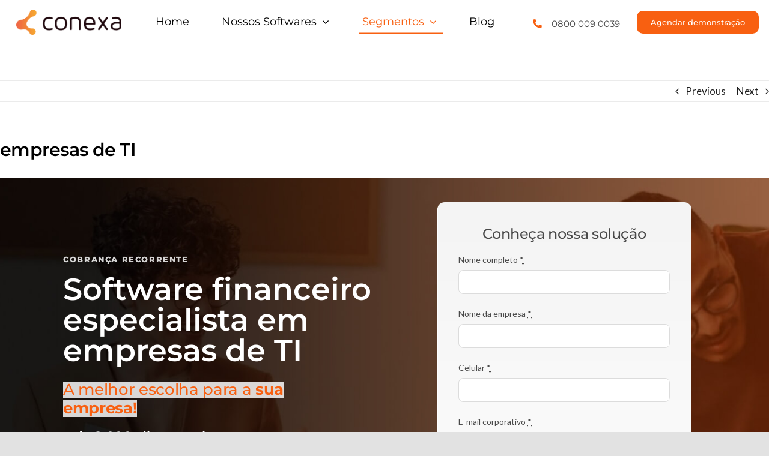

--- FILE ---
content_type: text/html; charset=UTF-8
request_url: https://conexa.app/blog/empresas-de-ti/
body_size: 66309
content:
<!DOCTYPE html>
<html class="avada-html-layout-wide avada-html-header-position-top avada-has-site-width-percent avada-is-100-percent-template avada-has-site-width-100-percent" lang="pt-BR" prefix="og: http://ogp.me/ns# fb: http://ogp.me/ns/fb#">
<head><meta http-equiv="Content-Type" content="text/html; charset=utf-8"/><script>if(navigator.userAgent.match(/MSIE|Internet Explorer/i)||navigator.userAgent.match(/Trident\/7\..*?rv:11/i)){var href=document.location.href;if(!href.match(/[?&]nowprocket/)){if(href.indexOf("?")==-1){if(href.indexOf("#")==-1){document.location.href=href+"?nowprocket=1"}else{document.location.href=href.replace("#","?nowprocket=1#")}}else{if(href.indexOf("#")==-1){document.location.href=href+"&nowprocket=1"}else{document.location.href=href.replace("#","&nowprocket=1#")}}}}</script><script>(()=>{class RocketLazyLoadScripts{constructor(){this.v="1.2.6",this.triggerEvents=["keydown","mousedown","mousemove","touchmove","touchstart","touchend","wheel"],this.userEventHandler=this.t.bind(this),this.touchStartHandler=this.i.bind(this),this.touchMoveHandler=this.o.bind(this),this.touchEndHandler=this.h.bind(this),this.clickHandler=this.u.bind(this),this.interceptedClicks=[],this.interceptedClickListeners=[],this.l(this),window.addEventListener("pageshow",(t=>{this.persisted=t.persisted,this.everythingLoaded&&this.m()})),this.CSPIssue=sessionStorage.getItem("rocketCSPIssue"),document.addEventListener("securitypolicyviolation",(t=>{this.CSPIssue||"script-src-elem"!==t.violatedDirective||"data"!==t.blockedURI||(this.CSPIssue=!0,sessionStorage.setItem("rocketCSPIssue",!0))})),document.addEventListener("DOMContentLoaded",(()=>{this.k()})),this.delayedScripts={normal:[],async:[],defer:[]},this.trash=[],this.allJQueries=[]}p(t){document.hidden?t.t():(this.triggerEvents.forEach((e=>window.addEventListener(e,t.userEventHandler,{passive:!0}))),window.addEventListener("touchstart",t.touchStartHandler,{passive:!0}),window.addEventListener("mousedown",t.touchStartHandler),document.addEventListener("visibilitychange",t.userEventHandler))}_(){this.triggerEvents.forEach((t=>window.removeEventListener(t,this.userEventHandler,{passive:!0}))),document.removeEventListener("visibilitychange",this.userEventHandler)}i(t){"HTML"!==t.target.tagName&&(window.addEventListener("touchend",this.touchEndHandler),window.addEventListener("mouseup",this.touchEndHandler),window.addEventListener("touchmove",this.touchMoveHandler,{passive:!0}),window.addEventListener("mousemove",this.touchMoveHandler),t.target.addEventListener("click",this.clickHandler),this.L(t.target,!0),this.S(t.target,"onclick","rocket-onclick"),this.C())}o(t){window.removeEventListener("touchend",this.touchEndHandler),window.removeEventListener("mouseup",this.touchEndHandler),window.removeEventListener("touchmove",this.touchMoveHandler,{passive:!0}),window.removeEventListener("mousemove",this.touchMoveHandler),t.target.removeEventListener("click",this.clickHandler),this.L(t.target,!1),this.S(t.target,"rocket-onclick","onclick"),this.M()}h(){window.removeEventListener("touchend",this.touchEndHandler),window.removeEventListener("mouseup",this.touchEndHandler),window.removeEventListener("touchmove",this.touchMoveHandler,{passive:!0}),window.removeEventListener("mousemove",this.touchMoveHandler)}u(t){t.target.removeEventListener("click",this.clickHandler),this.L(t.target,!1),this.S(t.target,"rocket-onclick","onclick"),this.interceptedClicks.push(t),t.preventDefault(),t.stopPropagation(),t.stopImmediatePropagation(),this.M()}O(){window.removeEventListener("touchstart",this.touchStartHandler,{passive:!0}),window.removeEventListener("mousedown",this.touchStartHandler),this.interceptedClicks.forEach((t=>{t.target.dispatchEvent(new MouseEvent("click",{view:t.view,bubbles:!0,cancelable:!0}))}))}l(t){EventTarget.prototype.addEventListenerWPRocketBase=EventTarget.prototype.addEventListener,EventTarget.prototype.addEventListener=function(e,i,o){"click"!==e||t.windowLoaded||i===t.clickHandler||t.interceptedClickListeners.push({target:this,func:i,options:o}),(this||window).addEventListenerWPRocketBase(e,i,o)}}L(t,e){this.interceptedClickListeners.forEach((i=>{i.target===t&&(e?t.removeEventListener("click",i.func,i.options):t.addEventListener("click",i.func,i.options))})),t.parentNode!==document.documentElement&&this.L(t.parentNode,e)}D(){return new Promise((t=>{this.P?this.M=t:t()}))}C(){this.P=!0}M(){this.P=!1}S(t,e,i){t.hasAttribute&&t.hasAttribute(e)&&(event.target.setAttribute(i,event.target.getAttribute(e)),event.target.removeAttribute(e))}t(){this._(this),"loading"===document.readyState?document.addEventListener("DOMContentLoaded",this.R.bind(this)):this.R()}k(){let t=[];document.querySelectorAll("script[type=rocketlazyloadscript][data-rocket-src]").forEach((e=>{let i=e.getAttribute("data-rocket-src");if(i&&!i.startsWith("data:")){0===i.indexOf("//")&&(i=location.protocol+i);try{const o=new URL(i).origin;o!==location.origin&&t.push({src:o,crossOrigin:e.crossOrigin||"module"===e.getAttribute("data-rocket-type")})}catch(t){}}})),t=[...new Map(t.map((t=>[JSON.stringify(t),t]))).values()],this.T(t,"preconnect")}async R(){this.lastBreath=Date.now(),this.j(this),this.F(this),this.I(),this.W(),this.q(),await this.A(this.delayedScripts.normal),await this.A(this.delayedScripts.defer),await this.A(this.delayedScripts.async);try{await this.U(),await this.H(this),await this.J()}catch(t){console.error(t)}window.dispatchEvent(new Event("rocket-allScriptsLoaded")),this.everythingLoaded=!0,this.D().then((()=>{this.O()})),this.N()}W(){document.querySelectorAll("script[type=rocketlazyloadscript]").forEach((t=>{t.hasAttribute("data-rocket-src")?t.hasAttribute("async")&&!1!==t.async?this.delayedScripts.async.push(t):t.hasAttribute("defer")&&!1!==t.defer||"module"===t.getAttribute("data-rocket-type")?this.delayedScripts.defer.push(t):this.delayedScripts.normal.push(t):this.delayedScripts.normal.push(t)}))}async B(t){if(await this.G(),!0!==t.noModule||!("noModule"in HTMLScriptElement.prototype))return new Promise((e=>{let i;function o(){(i||t).setAttribute("data-rocket-status","executed"),e()}try{if(navigator.userAgent.indexOf("Firefox/")>0||""===navigator.vendor||this.CSPIssue)i=document.createElement("script"),[...t.attributes].forEach((t=>{let e=t.nodeName;"type"!==e&&("data-rocket-type"===e&&(e="type"),"data-rocket-src"===e&&(e="src"),i.setAttribute(e,t.nodeValue))})),t.text&&(i.text=t.text),i.hasAttribute("src")?(i.addEventListener("load",o),i.addEventListener("error",(function(){i.setAttribute("data-rocket-status","failed-network"),e()})),setTimeout((()=>{i.isConnected||e()}),1)):(i.text=t.text,o()),t.parentNode.replaceChild(i,t);else{const i=t.getAttribute("data-rocket-type"),s=t.getAttribute("data-rocket-src");i?(t.type=i,t.removeAttribute("data-rocket-type")):t.removeAttribute("type"),t.addEventListener("load",o),t.addEventListener("error",(i=>{this.CSPIssue&&i.target.src.startsWith("data:")?(console.log("WPRocket: data-uri blocked by CSP -> fallback"),t.removeAttribute("src"),this.B(t).then(e)):(t.setAttribute("data-rocket-status","failed-network"),e())})),s?(t.removeAttribute("data-rocket-src"),t.src=s):t.src="data:text/javascript;base64,"+window.btoa(unescape(encodeURIComponent(t.text)))}}catch(i){t.setAttribute("data-rocket-status","failed-transform"),e()}}));t.setAttribute("data-rocket-status","skipped")}async A(t){const e=t.shift();return e&&e.isConnected?(await this.B(e),this.A(t)):Promise.resolve()}q(){this.T([...this.delayedScripts.normal,...this.delayedScripts.defer,...this.delayedScripts.async],"preload")}T(t,e){var i=document.createDocumentFragment();t.forEach((t=>{const o=t.getAttribute&&t.getAttribute("data-rocket-src")||t.src;if(o&&!o.startsWith("data:")){const s=document.createElement("link");s.href=o,s.rel=e,"preconnect"!==e&&(s.as="script"),t.getAttribute&&"module"===t.getAttribute("data-rocket-type")&&(s.crossOrigin=!0),t.crossOrigin&&(s.crossOrigin=t.crossOrigin),t.integrity&&(s.integrity=t.integrity),i.appendChild(s),this.trash.push(s)}})),document.head.appendChild(i)}j(t){let e={};function i(i,o){return e[o].eventsToRewrite.indexOf(i)>=0&&!t.everythingLoaded?"rocket-"+i:i}function o(t,o){!function(t){e[t]||(e[t]={originalFunctions:{add:t.addEventListener,remove:t.removeEventListener},eventsToRewrite:[]},t.addEventListener=function(){arguments[0]=i(arguments[0],t),e[t].originalFunctions.add.apply(t,arguments)},t.removeEventListener=function(){arguments[0]=i(arguments[0],t),e[t].originalFunctions.remove.apply(t,arguments)})}(t),e[t].eventsToRewrite.push(o)}function s(e,i){let o=e[i];e[i]=null,Object.defineProperty(e,i,{get:()=>o||function(){},set(s){t.everythingLoaded?o=s:e["rocket"+i]=o=s}})}o(document,"DOMContentLoaded"),o(window,"DOMContentLoaded"),o(window,"load"),o(window,"pageshow"),o(document,"readystatechange"),s(document,"onreadystatechange"),s(window,"onload"),s(window,"onpageshow");try{Object.defineProperty(document,"readyState",{get:()=>t.rocketReadyState,set(e){t.rocketReadyState=e},configurable:!0}),document.readyState="loading"}catch(t){console.log("WPRocket DJE readyState conflict, bypassing")}}F(t){let e;function i(e){return t.everythingLoaded?e:e.split(" ").map((t=>"load"===t||0===t.indexOf("load.")?"rocket-jquery-load":t)).join(" ")}function o(o){function s(t){const e=o.fn[t];o.fn[t]=o.fn.init.prototype[t]=function(){return this[0]===window&&("string"==typeof arguments[0]||arguments[0]instanceof String?arguments[0]=i(arguments[0]):"object"==typeof arguments[0]&&Object.keys(arguments[0]).forEach((t=>{const e=arguments[0][t];delete arguments[0][t],arguments[0][i(t)]=e}))),e.apply(this,arguments),this}}o&&o.fn&&!t.allJQueries.includes(o)&&(o.fn.ready=o.fn.init.prototype.ready=function(e){return t.domReadyFired?e.bind(document)(o):document.addEventListener("rocket-DOMContentLoaded",(()=>e.bind(document)(o))),o([])},s("on"),s("one"),t.allJQueries.push(o)),e=o}o(window.jQuery),Object.defineProperty(window,"jQuery",{get:()=>e,set(t){o(t)}})}async H(t){const e=document.querySelector("script[data-webpack]");e&&(await async function(){return new Promise((t=>{e.addEventListener("load",t),e.addEventListener("error",t)}))}(),await t.K(),await t.H(t))}async U(){this.domReadyFired=!0;try{document.readyState="interactive"}catch(t){}await this.G(),document.dispatchEvent(new Event("rocket-readystatechange")),await this.G(),document.rocketonreadystatechange&&document.rocketonreadystatechange(),await this.G(),document.dispatchEvent(new Event("rocket-DOMContentLoaded")),await this.G(),window.dispatchEvent(new Event("rocket-DOMContentLoaded"))}async J(){try{document.readyState="complete"}catch(t){}await this.G(),document.dispatchEvent(new Event("rocket-readystatechange")),await this.G(),document.rocketonreadystatechange&&document.rocketonreadystatechange(),await this.G(),window.dispatchEvent(new Event("rocket-load")),await this.G(),window.rocketonload&&window.rocketonload(),await this.G(),this.allJQueries.forEach((t=>t(window).trigger("rocket-jquery-load"))),await this.G();const t=new Event("rocket-pageshow");t.persisted=this.persisted,window.dispatchEvent(t),await this.G(),window.rocketonpageshow&&window.rocketonpageshow({persisted:this.persisted}),this.windowLoaded=!0}m(){document.onreadystatechange&&document.onreadystatechange(),window.onload&&window.onload(),window.onpageshow&&window.onpageshow({persisted:this.persisted})}I(){const t=new Map;document.write=document.writeln=function(e){const i=document.currentScript;i||console.error("WPRocket unable to document.write this: "+e);const o=document.createRange(),s=i.parentElement;let n=t.get(i);void 0===n&&(n=i.nextSibling,t.set(i,n));const c=document.createDocumentFragment();o.setStart(c,0),c.appendChild(o.createContextualFragment(e)),s.insertBefore(c,n)}}async G(){Date.now()-this.lastBreath>45&&(await this.K(),this.lastBreath=Date.now())}async K(){return document.hidden?new Promise((t=>setTimeout(t))):new Promise((t=>requestAnimationFrame(t)))}N(){this.trash.forEach((t=>t.remove()))}static run(){const t=new RocketLazyLoadScripts;t.p(t)}}RocketLazyLoadScripts.run()})();</script>
	<meta http-equiv="X-UA-Compatible" content="IE=edge" />
	
	<meta name="viewport" content="width=device-width, initial-scale=1" />
	<meta name='robots' content='index, follow, max-image-preview:large, max-snippet:-1, max-video-preview:-1' />

	<!-- This site is optimized with the Yoast SEO plugin v23.3 - https://yoast.com/wordpress/plugins/seo/ -->
	<title>empresas de TI - Softwares para empresas de serviços recorrentes</title><link rel="preload" data-rocket-preload as="style" href="https://fonts.googleapis.com/css?family=Montserrat%3A300%2C400%2C400italic%2C500%2C600%2C700%7CLato%3A300%2C400%2C700%2C900&#038;subset=latin&#038;display=swap" /><link rel="stylesheet" href="https://fonts.googleapis.com/css?family=Montserrat%3A300%2C400%2C400italic%2C500%2C600%2C700%7CLato%3A300%2C400%2C700%2C900&#038;subset=latin&#038;display=swap" media="print" onload="this.media='all'" /><noscript><link rel="stylesheet" href="https://fonts.googleapis.com/css?family=Montserrat%3A300%2C400%2C400italic%2C500%2C600%2C700%7CLato%3A300%2C400%2C700%2C900&#038;subset=latin&#038;display=swap" /></noscript>
	<link rel="canonical" href="https://conexa.app/empresas-de-ti/" />
	<meta property="og:locale" content="pt_BR" />
	<meta property="og:type" content="article" />
	<meta property="og:title" content="empresas de TI - Softwares para empresas de serviços recorrentes" />
	<meta property="og:url" content="https://conexa.app/empresas-de-ti/" />
	<meta property="og:site_name" content="Softwares para empresas de serviços recorrentes" />
	<meta property="article:publisher" content="https://www.facebook.com/conexaApp/" />
	<meta property="article:modified_time" content="2025-04-28T13:48:27+00:00" />
	<meta property="og:image" content="https://storage.googleapis.com/site-upload-storage/sites/logo-300-200.jpg" />
	<meta property="og:image:width" content="300" />
	<meta property="og:image:height" content="200" />
	<meta property="og:image:type" content="image/jpeg" />
	<meta name="twitter:card" content="summary_large_image" />
	<script type="application/ld+json" class="yoast-schema-graph">{"@context":"https://schema.org","@graph":[{"@type":"WebPage","@id":"https://conexa.app/empresas-de-ti/","url":"https://conexa.app/empresas-de-ti/","name":"empresas de TI - Softwares para empresas de serviços recorrentes","isPartOf":{"@id":"https://conexa.app/#website"},"datePublished":"2024-04-11T13:49:01+00:00","dateModified":"2025-04-28T13:48:27+00:00","breadcrumb":{"@id":"https://conexa.app/empresas-de-ti/#breadcrumb"},"inLanguage":"pt-BR","potentialAction":[{"@type":"ReadAction","target":["https://conexa.app/empresas-de-ti/"]}]},{"@type":"BreadcrumbList","@id":"https://conexa.app/empresas-de-ti/#breadcrumb","itemListElement":[{"@type":"ListItem","position":1,"name":"Home","item":"https://conexa.app/"},{"@type":"ListItem","position":2,"name":"empresas de TI"}]},{"@type":"WebSite","@id":"https://conexa.app/#website","url":"https://conexa.app/","name":"Conexa - Software ERP e Financeiro para Empresas de serviços recorrentes","description":"ERP completo especializado em empresas de serviço recorrente como SaaS, Startups, Contabilidades, Coworkings e muito mais","publisher":{"@id":"https://conexa.app/#organization"},"potentialAction":[{"@type":"SearchAction","target":{"@type":"EntryPoint","urlTemplate":"https://conexa.app/?s={search_term_string}"},"query-input":"required name=search_term_string"}],"inLanguage":"pt-BR"},{"@type":"Organization","@id":"https://conexa.app/#organization","name":"Conexa","url":"https://conexa.app/","logo":{"@type":"ImageObject","inLanguage":"pt-BR","@id":"https://conexa.app/#/schema/logo/image/","url":"https://storage.googleapis.com/site-upload-storage/sites/logo-300-200.jpg","contentUrl":"https://storage.googleapis.com/site-upload-storage/sites/logo-300-200.jpg","width":300,"height":200,"caption":"Conexa"},"image":{"@id":"https://conexa.app/#/schema/logo/image/"},"sameAs":["https://www.facebook.com/conexaApp/","https://www.instagram.com/conexa.app/","https://www.linkedin.com/company/conexa-app/mycompany/","https://www.youtube.com/channel/UCpOb8LkHjmVz6mOO9uoHsUQ"]}]}</script>
	<!-- / Yoast SEO plugin. -->


<link rel='dns-prefetch' href='//fonts.googleapis.com' />
<link href='https://fonts.gstatic.com' crossorigin rel='preconnect' />
					<link rel="shortcut icon" href="https://conexa.app/wp-content/uploads/2021/08/favicon.png" type="image/x-icon" />
		
		
		
		
		
		
		<meta property="og:title" content="empresas de TI"/>
		<meta property="og:type" content="article"/>
		<meta property="og:url" content="https://conexa.app/empresas-de-ti/"/>
		<meta property="og:site_name" content="Softwares para empresas de serviços recorrentes"/>
		<meta property="og:description" content="COBRANÇA RECORRENTE 
Software financeiro especialista em empresas de TI 
A melhor escolha para a sua empresa! 
+ de 2.000 clientes ativos
+ de R$ 2"/>

									<meta property="og:image" content="https://conexa.app/wp-content/uploads/2020/06/avada-marketing-logo.png"/>
							<link data-minify="1" rel='stylesheet' id='nta-css-popup-css' href='https://conexa.app/wp-content/cache/min/1/wp-content/plugins/wp-whatsapp/assets/dist/css/style.css?ver=1763052371' type='text/css' media='all' />
<style id='classic-theme-styles-inline-css' type='text/css'>
/*! This file is auto-generated */
.wp-block-button__link{color:#fff;background-color:#32373c;border-radius:9999px;box-shadow:none;text-decoration:none;padding:calc(.667em + 2px) calc(1.333em + 2px);font-size:1.125em}.wp-block-file__button{background:#32373c;color:#fff;text-decoration:none}
</style>
<style id='global-styles-inline-css' type='text/css'>
body{--wp--preset--color--black: #000000;--wp--preset--color--cyan-bluish-gray: #abb8c3;--wp--preset--color--white: #ffffff;--wp--preset--color--pale-pink: #f78da7;--wp--preset--color--vivid-red: #cf2e2e;--wp--preset--color--luminous-vivid-orange: #ff6900;--wp--preset--color--luminous-vivid-amber: #fcb900;--wp--preset--color--light-green-cyan: #7bdcb5;--wp--preset--color--vivid-green-cyan: #00d084;--wp--preset--color--pale-cyan-blue: #8ed1fc;--wp--preset--color--vivid-cyan-blue: #0693e3;--wp--preset--color--vivid-purple: #9b51e0;--wp--preset--gradient--vivid-cyan-blue-to-vivid-purple: linear-gradient(135deg,rgba(6,147,227,1) 0%,rgb(155,81,224) 100%);--wp--preset--gradient--light-green-cyan-to-vivid-green-cyan: linear-gradient(135deg,rgb(122,220,180) 0%,rgb(0,208,130) 100%);--wp--preset--gradient--luminous-vivid-amber-to-luminous-vivid-orange: linear-gradient(135deg,rgba(252,185,0,1) 0%,rgba(255,105,0,1) 100%);--wp--preset--gradient--luminous-vivid-orange-to-vivid-red: linear-gradient(135deg,rgba(255,105,0,1) 0%,rgb(207,46,46) 100%);--wp--preset--gradient--very-light-gray-to-cyan-bluish-gray: linear-gradient(135deg,rgb(238,238,238) 0%,rgb(169,184,195) 100%);--wp--preset--gradient--cool-to-warm-spectrum: linear-gradient(135deg,rgb(74,234,220) 0%,rgb(151,120,209) 20%,rgb(207,42,186) 40%,rgb(238,44,130) 60%,rgb(251,105,98) 80%,rgb(254,248,76) 100%);--wp--preset--gradient--blush-light-purple: linear-gradient(135deg,rgb(255,206,236) 0%,rgb(152,150,240) 100%);--wp--preset--gradient--blush-bordeaux: linear-gradient(135deg,rgb(254,205,165) 0%,rgb(254,45,45) 50%,rgb(107,0,62) 100%);--wp--preset--gradient--luminous-dusk: linear-gradient(135deg,rgb(255,203,112) 0%,rgb(199,81,192) 50%,rgb(65,88,208) 100%);--wp--preset--gradient--pale-ocean: linear-gradient(135deg,rgb(255,245,203) 0%,rgb(182,227,212) 50%,rgb(51,167,181) 100%);--wp--preset--gradient--electric-grass: linear-gradient(135deg,rgb(202,248,128) 0%,rgb(113,206,126) 100%);--wp--preset--gradient--midnight: linear-gradient(135deg,rgb(2,3,129) 0%,rgb(40,116,252) 100%);--wp--preset--font-size--small: 12.75px;--wp--preset--font-size--medium: 20px;--wp--preset--font-size--large: 25.5px;--wp--preset--font-size--x-large: 42px;--wp--preset--font-size--normal: 17px;--wp--preset--font-size--xlarge: 34px;--wp--preset--font-size--huge: 51px;--wp--preset--spacing--20: 0.44rem;--wp--preset--spacing--30: 0.67rem;--wp--preset--spacing--40: 1rem;--wp--preset--spacing--50: 1.5rem;--wp--preset--spacing--60: 2.25rem;--wp--preset--spacing--70: 3.38rem;--wp--preset--spacing--80: 5.06rem;--wp--preset--shadow--natural: 6px 6px 9px rgba(0, 0, 0, 0.2);--wp--preset--shadow--deep: 12px 12px 50px rgba(0, 0, 0, 0.4);--wp--preset--shadow--sharp: 6px 6px 0px rgba(0, 0, 0, 0.2);--wp--preset--shadow--outlined: 6px 6px 0px -3px rgba(255, 255, 255, 1), 6px 6px rgba(0, 0, 0, 1);--wp--preset--shadow--crisp: 6px 6px 0px rgba(0, 0, 0, 1);}:where(.is-layout-flex){gap: 0.5em;}:where(.is-layout-grid){gap: 0.5em;}body .is-layout-flow > .alignleft{float: left;margin-inline-start: 0;margin-inline-end: 2em;}body .is-layout-flow > .alignright{float: right;margin-inline-start: 2em;margin-inline-end: 0;}body .is-layout-flow > .aligncenter{margin-left: auto !important;margin-right: auto !important;}body .is-layout-constrained > .alignleft{float: left;margin-inline-start: 0;margin-inline-end: 2em;}body .is-layout-constrained > .alignright{float: right;margin-inline-start: 2em;margin-inline-end: 0;}body .is-layout-constrained > .aligncenter{margin-left: auto !important;margin-right: auto !important;}body .is-layout-constrained > :where(:not(.alignleft):not(.alignright):not(.alignfull)){max-width: var(--wp--style--global--content-size);margin-left: auto !important;margin-right: auto !important;}body .is-layout-constrained > .alignwide{max-width: var(--wp--style--global--wide-size);}body .is-layout-flex{display: flex;}body .is-layout-flex{flex-wrap: wrap;align-items: center;}body .is-layout-flex > *{margin: 0;}body .is-layout-grid{display: grid;}body .is-layout-grid > *{margin: 0;}:where(.wp-block-columns.is-layout-flex){gap: 2em;}:where(.wp-block-columns.is-layout-grid){gap: 2em;}:where(.wp-block-post-template.is-layout-flex){gap: 1.25em;}:where(.wp-block-post-template.is-layout-grid){gap: 1.25em;}.has-black-color{color: var(--wp--preset--color--black) !important;}.has-cyan-bluish-gray-color{color: var(--wp--preset--color--cyan-bluish-gray) !important;}.has-white-color{color: var(--wp--preset--color--white) !important;}.has-pale-pink-color{color: var(--wp--preset--color--pale-pink) !important;}.has-vivid-red-color{color: var(--wp--preset--color--vivid-red) !important;}.has-luminous-vivid-orange-color{color: var(--wp--preset--color--luminous-vivid-orange) !important;}.has-luminous-vivid-amber-color{color: var(--wp--preset--color--luminous-vivid-amber) !important;}.has-light-green-cyan-color{color: var(--wp--preset--color--light-green-cyan) !important;}.has-vivid-green-cyan-color{color: var(--wp--preset--color--vivid-green-cyan) !important;}.has-pale-cyan-blue-color{color: var(--wp--preset--color--pale-cyan-blue) !important;}.has-vivid-cyan-blue-color{color: var(--wp--preset--color--vivid-cyan-blue) !important;}.has-vivid-purple-color{color: var(--wp--preset--color--vivid-purple) !important;}.has-black-background-color{background-color: var(--wp--preset--color--black) !important;}.has-cyan-bluish-gray-background-color{background-color: var(--wp--preset--color--cyan-bluish-gray) !important;}.has-white-background-color{background-color: var(--wp--preset--color--white) !important;}.has-pale-pink-background-color{background-color: var(--wp--preset--color--pale-pink) !important;}.has-vivid-red-background-color{background-color: var(--wp--preset--color--vivid-red) !important;}.has-luminous-vivid-orange-background-color{background-color: var(--wp--preset--color--luminous-vivid-orange) !important;}.has-luminous-vivid-amber-background-color{background-color: var(--wp--preset--color--luminous-vivid-amber) !important;}.has-light-green-cyan-background-color{background-color: var(--wp--preset--color--light-green-cyan) !important;}.has-vivid-green-cyan-background-color{background-color: var(--wp--preset--color--vivid-green-cyan) !important;}.has-pale-cyan-blue-background-color{background-color: var(--wp--preset--color--pale-cyan-blue) !important;}.has-vivid-cyan-blue-background-color{background-color: var(--wp--preset--color--vivid-cyan-blue) !important;}.has-vivid-purple-background-color{background-color: var(--wp--preset--color--vivid-purple) !important;}.has-black-border-color{border-color: var(--wp--preset--color--black) !important;}.has-cyan-bluish-gray-border-color{border-color: var(--wp--preset--color--cyan-bluish-gray) !important;}.has-white-border-color{border-color: var(--wp--preset--color--white) !important;}.has-pale-pink-border-color{border-color: var(--wp--preset--color--pale-pink) !important;}.has-vivid-red-border-color{border-color: var(--wp--preset--color--vivid-red) !important;}.has-luminous-vivid-orange-border-color{border-color: var(--wp--preset--color--luminous-vivid-orange) !important;}.has-luminous-vivid-amber-border-color{border-color: var(--wp--preset--color--luminous-vivid-amber) !important;}.has-light-green-cyan-border-color{border-color: var(--wp--preset--color--light-green-cyan) !important;}.has-vivid-green-cyan-border-color{border-color: var(--wp--preset--color--vivid-green-cyan) !important;}.has-pale-cyan-blue-border-color{border-color: var(--wp--preset--color--pale-cyan-blue) !important;}.has-vivid-cyan-blue-border-color{border-color: var(--wp--preset--color--vivid-cyan-blue) !important;}.has-vivid-purple-border-color{border-color: var(--wp--preset--color--vivid-purple) !important;}.has-vivid-cyan-blue-to-vivid-purple-gradient-background{background: var(--wp--preset--gradient--vivid-cyan-blue-to-vivid-purple) !important;}.has-light-green-cyan-to-vivid-green-cyan-gradient-background{background: var(--wp--preset--gradient--light-green-cyan-to-vivid-green-cyan) !important;}.has-luminous-vivid-amber-to-luminous-vivid-orange-gradient-background{background: var(--wp--preset--gradient--luminous-vivid-amber-to-luminous-vivid-orange) !important;}.has-luminous-vivid-orange-to-vivid-red-gradient-background{background: var(--wp--preset--gradient--luminous-vivid-orange-to-vivid-red) !important;}.has-very-light-gray-to-cyan-bluish-gray-gradient-background{background: var(--wp--preset--gradient--very-light-gray-to-cyan-bluish-gray) !important;}.has-cool-to-warm-spectrum-gradient-background{background: var(--wp--preset--gradient--cool-to-warm-spectrum) !important;}.has-blush-light-purple-gradient-background{background: var(--wp--preset--gradient--blush-light-purple) !important;}.has-blush-bordeaux-gradient-background{background: var(--wp--preset--gradient--blush-bordeaux) !important;}.has-luminous-dusk-gradient-background{background: var(--wp--preset--gradient--luminous-dusk) !important;}.has-pale-ocean-gradient-background{background: var(--wp--preset--gradient--pale-ocean) !important;}.has-electric-grass-gradient-background{background: var(--wp--preset--gradient--electric-grass) !important;}.has-midnight-gradient-background{background: var(--wp--preset--gradient--midnight) !important;}.has-small-font-size{font-size: var(--wp--preset--font-size--small) !important;}.has-medium-font-size{font-size: var(--wp--preset--font-size--medium) !important;}.has-large-font-size{font-size: var(--wp--preset--font-size--large) !important;}.has-x-large-font-size{font-size: var(--wp--preset--font-size--x-large) !important;}
.wp-block-navigation a:where(:not(.wp-element-button)){color: inherit;}
:where(.wp-block-post-template.is-layout-flex){gap: 1.25em;}:where(.wp-block-post-template.is-layout-grid){gap: 1.25em;}
:where(.wp-block-columns.is-layout-flex){gap: 2em;}:where(.wp-block-columns.is-layout-grid){gap: 2em;}
.wp-block-pullquote{font-size: 1.5em;line-height: 1.6;}
</style>
<link rel='stylesheet' id='buttons-css' href='https://conexa.app/wp-includes/css/buttons.min.css?ver=6.4.2' type='text/css' media='all' />
<link data-minify="1" rel='stylesheet' id='dashicons-css' href='https://conexa.app/wp-content/cache/min/1/wp-includes/css/dashicons.min.css?ver=1763052371' type='text/css' media='all' />
<link rel='stylesheet' id='mediaelement-css' href='https://conexa.app/wp-includes/js/mediaelement/mediaelementplayer-legacy.min.css?ver=4.2.17' type='text/css' media='all' />
<link rel='stylesheet' id='wp-mediaelement-css' href='https://conexa.app/wp-includes/js/mediaelement/wp-mediaelement.min.css?ver=6.4.2' type='text/css' media='all' />
<link rel='stylesheet' id='media-views-css' href='https://conexa.app/wp-includes/css/media-views.min.css?ver=6.4.2' type='text/css' media='all' />
<link data-minify="1" rel='stylesheet' id='imgareaselect-css' href='https://conexa.app/wp-content/cache/min/1/wp-includes/js/imgareaselect/imgareaselect.css?ver=1763052371' type='text/css' media='all' />

<link data-minify="1" rel='stylesheet' id='elementor-icons-ekiticons-css' href='https://conexa.app/wp-content/cache/min/1/wp-content/plugins/elementskit-lite/modules/elementskit-icon-pack/assets/css/ekiticons.css?ver=1763052371' type='text/css' media='all' />
<link data-minify="1" rel='stylesheet' id='ekit-widget-styles-css' href='https://conexa.app/wp-content/cache/min/1/wp-content/plugins/elementskit-lite/widgets/init/assets/css/widget-styles.css?ver=1763052371' type='text/css' media='all' />
<link data-minify="1" rel='stylesheet' id='ekit-responsive-css' href='https://conexa.app/wp-content/cache/min/1/wp-content/plugins/elementskit-lite/widgets/init/assets/css/responsive.css?ver=1763052371' type='text/css' media='all' />
<link rel='stylesheet' id='avada-max-1c-css' href='https://conexa.app/wp-content/themes/Avada/assets/css/media/max-1c.min.css?ver=7.4.1' type='text/css' media='only screen and (max-width: 280px)' />
<link rel='stylesheet' id='avada-max-2c-css' href='https://conexa.app/wp-content/themes/Avada/assets/css/media/max-2c.min.css?ver=7.4.1' type='text/css' media='only screen and (max-width: 352px)' />
<link rel='stylesheet' id='avada-min-2c-max-3c-css' href='https://conexa.app/wp-content/themes/Avada/assets/css/media/min-2c-max-3c.min.css?ver=7.4.1' type='text/css' media='only screen and (min-width: 352px) and (max-width: 424px)' />
<link rel='stylesheet' id='avada-min-3c-max-4c-css' href='https://conexa.app/wp-content/themes/Avada/assets/css/media/min-3c-max-4c.min.css?ver=7.4.1' type='text/css' media='only screen and (min-width: 424px) and (max-width: 496px)' />
<link rel='stylesheet' id='avada-min-4c-max-5c-css' href='https://conexa.app/wp-content/themes/Avada/assets/css/media/min-4c-max-5c.min.css?ver=7.4.1' type='text/css' media='only screen and (min-width: 496px) and (max-width: 568px)' />
<link rel='stylesheet' id='avada-min-5c-max-6c-css' href='https://conexa.app/wp-content/themes/Avada/assets/css/media/min-5c-max-6c.min.css?ver=7.4.1' type='text/css' media='only screen and (min-width: 568px) and (max-width: 640px)' />
<link rel='stylesheet' id='avada-min-shbp-css' href='https://conexa.app/wp-content/themes/Avada/assets/css/media/min-shbp.min.css?ver=7.4.1' type='text/css' media='only screen and (min-width: 1025px)' />
<link rel='stylesheet' id='avada-max-shbp-css' href='https://conexa.app/wp-content/themes/Avada/assets/css/media/max-shbp.min.css?ver=7.4.1' type='text/css' media='only screen and (max-width: 1024px)' />
<link rel='stylesheet' id='avada-max-sh-shbp-css' href='https://conexa.app/wp-content/themes/Avada/assets/css/media/max-sh-shbp.min.css?ver=7.4.1' type='text/css' media='only screen and (max-width: 1024px)' />
<link rel='stylesheet' id='avada-min-768-max-1024-p-css' href='https://conexa.app/wp-content/themes/Avada/assets/css/media/min-768-max-1024-p.min.css?ver=7.4.1' type='text/css' media='only screen and (min-device-width: 768px) and (max-device-width: 1024px) and (orientation: portrait)' />
<link rel='stylesheet' id='avada-min-768-max-1024-l-css' href='https://conexa.app/wp-content/themes/Avada/assets/css/media/min-768-max-1024-l.min.css?ver=7.4.1' type='text/css' media='only screen and (min-device-width: 768px) and (max-device-width: 1024px) and (orientation: landscape)' />
<link rel='stylesheet' id='avada-max-sh-cbp-css' href='https://conexa.app/wp-content/themes/Avada/assets/css/media/max-sh-cbp.min.css?ver=7.4.1' type='text/css' media='only screen and (max-width: 1024px)' />
<link rel='stylesheet' id='avada-max-sh-sbp-css' href='https://conexa.app/wp-content/themes/Avada/assets/css/media/max-sh-sbp.min.css?ver=7.4.1' type='text/css' media='only screen and (max-width: 1024px)' />
<link rel='stylesheet' id='avada-max-sh-640-css' href='https://conexa.app/wp-content/themes/Avada/assets/css/media/max-sh-640.min.css?ver=7.4.1' type='text/css' media='only screen and (max-width: 640px)' />
<link rel='stylesheet' id='avada-max-shbp-18-css' href='https://conexa.app/wp-content/themes/Avada/assets/css/media/max-shbp-18.min.css?ver=7.4.1' type='text/css' media='only screen and (max-width: 1006px)' />
<link rel='stylesheet' id='avada-max-shbp-32-css' href='https://conexa.app/wp-content/themes/Avada/assets/css/media/max-shbp-32.min.css?ver=7.4.1' type='text/css' media='only screen and (max-width: 992px)' />
<link rel='stylesheet' id='avada-min-sh-cbp-css' href='https://conexa.app/wp-content/themes/Avada/assets/css/media/min-sh-cbp.min.css?ver=7.4.1' type='text/css' media='only screen and (min-width: 1024px)' />
<link rel='stylesheet' id='avada-max-640-css' href='https://conexa.app/wp-content/themes/Avada/assets/css/media/max-640.min.css?ver=7.4.1' type='text/css' media='only screen and (max-device-width: 640px)' />
<link rel='stylesheet' id='avada-max-main-css' href='https://conexa.app/wp-content/themes/Avada/assets/css/media/max-main.min.css?ver=7.4.1' type='text/css' media='only screen and (max-width: 640px)' />
<link rel='stylesheet' id='avada-max-cbp-css' href='https://conexa.app/wp-content/themes/Avada/assets/css/media/max-cbp.min.css?ver=7.4.1' type='text/css' media='only screen and (max-width: 1024px)' />
<link rel='stylesheet' id='avada-max-sh-cbp-social-sharing-css' href='https://conexa.app/wp-content/themes/Avada/assets/css/media/max-sh-cbp-social-sharing.min.css?ver=7.4.1' type='text/css' media='only screen and (max-width: 1024px)' />
<link rel='stylesheet' id='fb-max-sh-cbp-css' href='https://conexa.app/wp-content/plugins/fusion-builder/assets/css/media/max-sh-cbp.min.css?ver=3.4.1' type='text/css' media='only screen and (max-width: 1024px)' />
<link rel='stylesheet' id='fb-min-768-max-1024-p-css' href='https://conexa.app/wp-content/plugins/fusion-builder/assets/css/media/min-768-max-1024-p.min.css?ver=3.4.1' type='text/css' media='only screen and (min-device-width: 768px) and (max-device-width: 1024px) and (orientation: portrait)' />
<link rel='stylesheet' id='fb-max-640-css' href='https://conexa.app/wp-content/plugins/fusion-builder/assets/css/media/max-640.min.css?ver=3.4.1' type='text/css' media='only screen and (max-device-width: 640px)' />
<link data-minify="1" rel='stylesheet' id='fb-max-1c-css' href='https://conexa.app/wp-content/cache/min/1/wp-content/plugins/fusion-builder/assets/css/media/max-1c.css?ver=1763052371' type='text/css' media='only screen and (max-width: 280px)' />
<link data-minify="1" rel='stylesheet' id='fb-max-2c-css' href='https://conexa.app/wp-content/cache/min/1/wp-content/plugins/fusion-builder/assets/css/media/max-2c.css?ver=1763052371' type='text/css' media='only screen and (max-width: 352px)' />
<link data-minify="1" rel='stylesheet' id='fb-min-2c-max-3c-css' href='https://conexa.app/wp-content/cache/min/1/wp-content/plugins/fusion-builder/assets/css/media/min-2c-max-3c.css?ver=1763052371' type='text/css' media='only screen and (min-width: 352px) and (max-width: 424px)' />
<link data-minify="1" rel='stylesheet' id='fb-min-3c-max-4c-css' href='https://conexa.app/wp-content/cache/min/1/wp-content/plugins/fusion-builder/assets/css/media/min-3c-max-4c.css?ver=1763052371' type='text/css' media='only screen and (min-width: 424px) and (max-width: 496px)' />
<link data-minify="1" rel='stylesheet' id='fb-min-4c-max-5c-css' href='https://conexa.app/wp-content/cache/min/1/wp-content/plugins/fusion-builder/assets/css/media/min-4c-max-5c.css?ver=1763052371' type='text/css' media='only screen and (min-width: 496px) and (max-width: 568px)' />
<link data-minify="1" rel='stylesheet' id='fb-min-5c-max-6c-css' href='https://conexa.app/wp-content/cache/min/1/wp-content/plugins/fusion-builder/assets/css/media/min-5c-max-6c.css?ver=1763052371' type='text/css' media='only screen and (min-width: 568px) and (max-width: 640px)' />
<link data-minify="1" rel='stylesheet' id='sib-front-css-css' href='https://conexa.app/wp-content/cache/min/1/wp-content/plugins/mailin/css/mailin-front.css?ver=1763052371' type='text/css' media='all' />
<link data-minify="1" rel='stylesheet' id='fusion-dynamic-css-css' href='https://conexa.app/wp-content/cache/min/1/wp-content/uploads/fusion-styles/2a1c2c0676237617fe05d50e224be5cb.min.css?ver=1763052441' type='text/css' media='all' />
<script type="rocketlazyloadscript" data-rocket-type="text/javascript" data-rocket-src="https://conexa.app/wp-includes/js/jquery/jquery.min.js?ver=3.7.1" id="jquery-core-js"></script>
<script type="text/javascript" id="tablesome-workflow-bundle-js-extra">
/* <![CDATA[ */
var tablesome_ajax_object = {"nonce":"229a04a85d","ajax_url":"https:\/\/conexa.app\/wp-admin\/admin-ajax.php","rest_nonce":"565ecacd33","edit_table_url":"https:\/\/conexa.app\/wp-admin\/edit.php?post_type=tablesome_cpt&action=edit&post=0&page=tablesome_admin_page","api_endpoints":{"prefix":"https:\/\/conexa.app\/wp-json\/tablesome\/v1\/tables\/","save_table":"https:\/\/conexa.app\/wp-json\/tablesome\/v1\/tables","import_records":"https:\/\/conexa.app\/wp-json\/tablesome\/v1\/tables\/import","store_api_key":"https:\/\/conexa.app\/wp-json\/tablesome\/v1\/tablesome-api-keys\/","workflow_posts_data":"https:\/\/conexa.app\/wp-json\/tablesome\/v1\/workflow\/posts","workflow_posts":"https:\/\/conexa.app\/wp-json\/tablesome\/v1\/workflow\/posts?","workflow_fields":"https:\/\/conexa.app\/wp-json\/tablesome\/v1\/workflow\/fields?","workflow_terms":"https:\/\/conexa.app\/wp-json\/tablesome\/v1\/workflow\/terms?","workflow_taxonomies":"https:\/\/conexa.app\/wp-json\/tablesome\/v1\/workflow\/taxonomies?","workflow_user_roles":"https:\/\/conexa.app\/wp-json\/tablesome\/v1\/workflow\/get-user-roles?","workflow_post_types":"https:\/\/conexa.app\/wp-json\/tablesome\/v1\/workflow\/get-post-types?","workflow_users":"https:\/\/conexa.app\/wp-json\/tablesome\/v1\/workflow\/get-users?","get_oauth_data":"https:\/\/conexa.app\/wp-json\/tablesome\/v1\/workflow\/get-oauth-data?","delete_oauth_data":"https:\/\/conexa.app\/wp-json\/tablesome\/v1\/workflow\/delete-oauth-data?"},"site_domain":"conexa.app"};
/* ]]> */
</script>
<script type="rocketlazyloadscript" data-minify="1" data-rocket-type="text/javascript" data-rocket-src="https://conexa.app/wp-content/cache/min/1/wp-content/plugins/tablesome/assets/bundles/workflow.bundle.js?ver=1763052371" id="tablesome-workflow-bundle-js"></script>
<script type="text/javascript" id="utils-js-extra">
/* <![CDATA[ */
var userSettings = {"url":"\/","uid":"0","time":"1768956552","secure":"1"};
/* ]]> */
</script>
<script type="rocketlazyloadscript" data-rocket-type="text/javascript" data-rocket-src="https://conexa.app/wp-includes/js/utils.min.js?ver=6.4.2" id="utils-js"></script>
<script type="rocketlazyloadscript" data-rocket-type="text/javascript" data-rocket-src="https://conexa.app/wp-includes/js/plupload/moxie.min.js?ver=1.3.5" id="moxiejs-js"></script>
<script type="rocketlazyloadscript" data-rocket-type="text/javascript" data-rocket-src="https://conexa.app/wp-includes/js/plupload/plupload.min.js?ver=2.1.9" id="plupload-js"></script>
<!--[if lt IE 8]>
<script type="text/javascript" src="https://conexa.app/wp-includes/js/json2.min.js?ver=2015-05-03" id="json2-js"></script>
<![endif]-->
<script type="text/javascript" id="sib-front-js-js-extra">
/* <![CDATA[ */
var sibErrMsg = {"invalidMail":"Please fill out valid email address","requiredField":"Please fill out required fields","invalidDateFormat":"Please fill out valid date format","invalidSMSFormat":"Please fill out valid phone number"};
var ajax_sib_front_object = {"ajax_url":"https:\/\/conexa.app\/wp-admin\/admin-ajax.php","ajax_nonce":"6d1dbb2c87","flag_url":"https:\/\/conexa.app\/wp-content\/plugins\/mailin\/img\/flags\/"};
/* ]]> */
</script>
<script type="rocketlazyloadscript" data-minify="1" data-rocket-type="text/javascript" data-rocket-src="https://conexa.app/wp-content/cache/min/1/wp-content/plugins/mailin/js/mailin-front.js?ver=1763052371" id="sib-front-js-js"></script>
<!-- HFCM by 99 Robots - Snippet # 1: Tag Manager | Header -->
<!-- Google Tag Manager -->
<script type="rocketlazyloadscript">(function(w,d,s,l,i){w[l]=w[l]||[];w[l].push({'gtm.start':
new Date().getTime(),event:'gtm.js'});var f=d.getElementsByTagName(s)[0],
j=d.createElement(s),dl=l!='dataLayer'?'&l='+l:'';j.async=true;j.src=
'https://www.googletagmanager.com/gtm.js?id='+i+dl;f.parentNode.insertBefore(j,f);
})(window,document,'script','dataLayer','GTM-TTQBTJ33');</script>
<!-- End Google Tag Manager -->
<!-- /end HFCM by 99 Robots -->
<!-- HFCM by 99 Robots - Snippet # 2: Tag Manager | Footer -->
<!-- Google Tag Manager (noscript) -->
<noscript><iframe src="https://www.googletagmanager.com/ns.html?id=GTM-TTQBTJ33"
height="0" width="0" style="display:none;visibility:hidden"></iframe></noscript>
<!-- End Google Tag Manager (noscript) -->
<!-- /end HFCM by 99 Robots -->
<style type='text/css' media='screen'>
	body{ font-family:"Montserrat", arial, sans-serif;}
	h1{ font-family:"Montserrat", arial, sans-serif;}
	h2{ font-family:"Montserrat", arial, sans-serif;}
	h3{ font-family:"Montserrat", arial, sans-serif;}
	h4{ font-family:"Montserrat", arial, sans-serif;}
	h5{ font-family:"Montserrat", arial, sans-serif;}
	h6{ font-family:"Montserrat", arial, sans-serif;}
	blockquote{ font-family:"Montserrat", arial, sans-serif;}
	p{ font-family:"Montserrat", arial, sans-serif;}
	li{ font-family:"Montserrat", arial, sans-serif;}
	body{ font-family:"Lato", arial, sans-serif;}
	h1{ font-family:"Lato", arial, sans-serif;}
	h2{ font-family:"Lato", arial, sans-serif;}
	h3{ font-family:"Lato", arial, sans-serif;}
	h4{ font-family:"Lato", arial, sans-serif;}
	h5{ font-family:"Lato", arial, sans-serif;}
	h6{ font-family:"Lato", arial, sans-serif;}
	blockquote{ font-family:"Lato", arial, sans-serif;}
	p{ font-family:"Lato", arial, sans-serif;}
	li{ font-family:"Lato", arial, sans-serif;}
</style>
<!-- fonts delivered by Wordpress Google Fonts, a plugin by Adrian3.com --><link rel="llms-sitemap" href="https://conexa.app/llms.txt" />
<link rel="preload" href="https://conexa.app/wp-content/themes/Avada/includes/lib/assets/fonts/icomoon/awb-icons.woff" as="font" type="font/woff" crossorigin><link rel="preload" href="//conexa.app/wp-content/themes/Avada/includes/lib/assets/fonts/fontawesome/webfonts/fa-regular-400.woff2" as="font" type="font/woff2" crossorigin><link rel="preload" href="//conexa.app/wp-content/themes/Avada/includes/lib/assets/fonts/fontawesome/webfonts/fa-solid-900.woff2" as="font" type="font/woff2" crossorigin><link rel="preload" href="https://conexa.app/wp-content/uploads/fusion-icons/icomoon-6/fonts/icomoon.ttf?ojv5sr" as="font" type="font/ttf" crossorigin><link rel="preload" href="https://conexa.app/wp-content/uploads/fusion-icons/Marketing-Bold-v1.5/fonts/Marketing-Bold.ttf?x1m7hf" as="font" type="font/ttf" crossorigin><link rel="preload" href="https://conexa.app/wp-content/uploads/fusion-gfonts/JTUSjIg1_i6t8kCHKm459Wlhyw.woff2" as="font" type="font/woff2" crossorigin><link rel="preload" href="https://conexa.app/wp-content/uploads/fusion-gfonts/JTUSjIg1_i6t8kCHKm459Wlhyw.woff2" as="font" type="font/woff2" crossorigin><style type="text/css" id="css-fb-visibility">@media screen and (max-width: 640px){.fusion-no-small-visibility{display:none !important;}body:not(.fusion-builder-ui-wireframe) .sm-text-align-center{text-align:center !important;}body:not(.fusion-builder-ui-wireframe) .sm-text-align-left{text-align:left !important;}body:not(.fusion-builder-ui-wireframe) .sm-text-align-right{text-align:right !important;}body:not(.fusion-builder-ui-wireframe) .sm-mx-auto{margin-left:auto !important;margin-right:auto !important;}body:not(.fusion-builder-ui-wireframe) .sm-ml-auto{margin-left:auto !important;}body:not(.fusion-builder-ui-wireframe) .sm-mr-auto{margin-right:auto !important;}body:not(.fusion-builder-ui-wireframe) .fusion-absolute-position-small{position:absolute;top:auto;width:100%;}}@media screen and (min-width: 641px) and (max-width: 1024px){.fusion-no-medium-visibility{display:none !important;}body:not(.fusion-builder-ui-wireframe) .md-text-align-center{text-align:center !important;}body:not(.fusion-builder-ui-wireframe) .md-text-align-left{text-align:left !important;}body:not(.fusion-builder-ui-wireframe) .md-text-align-right{text-align:right !important;}body:not(.fusion-builder-ui-wireframe) .md-mx-auto{margin-left:auto !important;margin-right:auto !important;}body:not(.fusion-builder-ui-wireframe) .md-ml-auto{margin-left:auto !important;}body:not(.fusion-builder-ui-wireframe) .md-mr-auto{margin-right:auto !important;}body:not(.fusion-builder-ui-wireframe) .fusion-absolute-position-medium{position:absolute;top:auto;width:100%;}}@media screen and (min-width: 1025px){.fusion-no-large-visibility{display:none !important;}body:not(.fusion-builder-ui-wireframe) .lg-text-align-center{text-align:center !important;}body:not(.fusion-builder-ui-wireframe) .lg-text-align-left{text-align:left !important;}body:not(.fusion-builder-ui-wireframe) .lg-text-align-right{text-align:right !important;}body:not(.fusion-builder-ui-wireframe) .lg-mx-auto{margin-left:auto !important;margin-right:auto !important;}body:not(.fusion-builder-ui-wireframe) .lg-ml-auto{margin-left:auto !important;}body:not(.fusion-builder-ui-wireframe) .lg-mr-auto{margin-right:auto !important;}body:not(.fusion-builder-ui-wireframe) .fusion-absolute-position-large{position:absolute;top:auto;width:100%;}}</style><meta name="generator" content="Elementor 3.18.3; features: e_dom_optimization, e_optimized_assets_loading, e_optimized_css_loading, additional_custom_breakpoints, block_editor_assets_optimize, e_image_loading_optimization; settings: css_print_method-external, google_font-enabled, font_display-auto">


<!-- Meta Pixel Code -->
<script type="rocketlazyloadscript" data-rocket-type='text/javascript'>
!function(f,b,e,v,n,t,s){if(f.fbq)return;n=f.fbq=function(){n.callMethod?
n.callMethod.apply(n,arguments):n.queue.push(arguments)};if(!f._fbq)f._fbq=n;
n.push=n;n.loaded=!0;n.version='2.0';n.queue=[];t=b.createElement(e);t.async=!0;
t.src=v;s=b.getElementsByTagName(e)[0];s.parentNode.insertBefore(t,s)}(window,
document,'script','https://connect.facebook.net/en_US/fbevents.js');
</script>
<!-- End Meta Pixel Code -->
<script type="rocketlazyloadscript" data-rocket-type='text/javascript'>var url = window.location.origin + '?ob=open-bridge';
            fbq('set', 'openbridge', '242437561418764', url);
fbq('init', '242437561418764', {}, {
    "agent": "wordpress-6.4.2-4.1.5"
})</script><script type="rocketlazyloadscript" data-rocket-type='text/javascript'>
    fbq('track', 'PageView', []);
  </script><style type="text/css">.recentcomments a{display:inline !important;padding:0 !important;margin:0 !important;}</style><script type="rocketlazyloadscript" data-rocket-type="text/javascript">
							(function() {
								window.sib ={equeue:[],client_key:"xfogid6phpwkubuzmbswe1sy"};/* OPTIONAL: email for identify request*/
							window.sib.email_id = "";
							window.sendinblue = {}; for (var j = ['track', 'identify', 'trackLink', 'page'], i = 0; i < j.length; i++) { (function(k) { window.sendinblue[k] = function() { var arg = Array.prototype.slice.call(arguments); (window.sib[k] || function() { var t = {}; t[k] = arg; window.sib.equeue.push(t);})(arg[0], arg[1], arg[2]);};})(j[i]);}var n = document.createElement("script"),i = document.getElementsByTagName("script")[0]; n.type = "text/javascript", n.id = "sendinblue-js", n.async = !0, n.src = "https://sibautomation.com/sa.js?plugin=wordpress&key=" + window.sib.client_key, i.parentNode.insertBefore(n, i), window.sendinblue.page();})();
							</script><!-- Google Tag Manager -->
<script type="rocketlazyloadscript">(function(w,d,s,l,i){w[l]=w[l]||[];w[l].push({'gtm.start':
new Date().getTime(),event:'gtm.js'});var f=d.getElementsByTagName(s)[0],
j=d.createElement(s),dl=l!='dataLayer'?'&l='+l:'';j.async=true;j.src=
'https://www.googletagmanager.com/gtm.js?id='+i+dl;f.parentNode.insertBefore(j,f);
})(window,document,'script','dataLayer','GTM-5VP8KFQ');</script>
<!-- End Google Tag Manager -->

<!-- Facebook Tag -->
<meta name="facebook-domain-verification" content="x4gj5m8uf8xdhuxf574nxtn3f0pigx"/>
<!-- Facebook Tag -->
<!-- Meta Pixel Code -->
<script type="rocketlazyloadscript">
!function(f,b,e,v,n,t,s)
{if(f.fbq)return;n=f.fbq=function(){n.callMethod?
n.callMethod.apply(n,arguments):n.queue.push(arguments)};
if(!f._fbq)f._fbq=n;n.push=n;n.loaded=!0;n.version='2.0';
n.queue=[];t=b.createElement(e);t.async=!0;
t.src=v;s=b.getElementsByTagName(e)[0];
s.parentNode.insertBefore(t,s)}(window, document,'script',
'https://connect.facebook.net/en_US/fbevents.js');
fbq('init', '242437561418764');
fbq('track', 'PageView');
</script>
<noscript><img height="1" width="1" style="display:none"
src="https://www.facebook.com/tr?id=242437561418764&ev=PageView&noscript=1"
/></noscript>
<!-- End Meta Pixel Code -->
<script type="rocketlazyloadscript">
  var urls = [
    "https://api.whatsapp.com/send?phone=5575991079152&text=Oi,%20Encontrei%20o%20seu%20stand%20no%20Summit%20e%20quero%20conhecer%20o%20Conexa!",
    "https://api.whatsapp.com/send?phone=5575991095002&text=Oi,%20Encontrei%20o%20seu%20stand%20no%20Summit%20e%20quero%20conhecer%20o%20Conexa!",
    "https://api.whatsapp.com/send?phone=5575991614976&text=Oi,%20Encontrei%20o%20seu%20stand%20no%20Summit%20e%20quero%20conhecer%20o%20Conexa!",
    "https://api.whatsapp.com/send?phone=5575991500472&text=Oi,%20Encontrei%20o%20seu%20stand%20no%20Summit%20e%20quero%20conhecer%20o%20Conexa!"
  ];

  function redirectWhatsapp() {
    var url = window.location.href;
    if (url.indexOf("teste-adon")!== -1) {
      var randomUrl = urls[Math.floor(Math.random() * urls.length)];
      window.location.href = randomUrl;
    }
  }
  redirectWhatsapp();
</script><style type="text/css">.saboxplugin-wrap{-webkit-box-sizing:border-box;-moz-box-sizing:border-box;-ms-box-sizing:border-box;box-sizing:border-box;border:1px solid #eee;width:100%;clear:both;display:block;overflow:hidden;word-wrap:break-word;position:relative}.saboxplugin-wrap .saboxplugin-gravatar{float:left;padding:0 20px 20px 20px}.saboxplugin-wrap .saboxplugin-gravatar img{max-width:100px;height:auto;border-radius:0;}.saboxplugin-wrap .saboxplugin-authorname{font-size:18px;line-height:1;margin:20px 0 0 20px;display:block}.saboxplugin-wrap .saboxplugin-authorname a{text-decoration:none}.saboxplugin-wrap .saboxplugin-authorname a:focus{outline:0}.saboxplugin-wrap .saboxplugin-desc{display:block;margin:5px 20px}.saboxplugin-wrap .saboxplugin-desc a{text-decoration:underline}.saboxplugin-wrap .saboxplugin-desc p{margin:5px 0 12px}.saboxplugin-wrap .saboxplugin-web{margin:0 20px 15px;text-align:left}.saboxplugin-wrap .sab-web-position{text-align:right}.saboxplugin-wrap .saboxplugin-web a{color:#ccc;text-decoration:none}.saboxplugin-wrap .saboxplugin-socials{position:relative;display:block;background:#fcfcfc;padding:5px;border-top:1px solid #eee}.saboxplugin-wrap .saboxplugin-socials a svg{width:20px;height:20px}.saboxplugin-wrap .saboxplugin-socials a svg .st2{fill:#fff; transform-origin:center center;}.saboxplugin-wrap .saboxplugin-socials a svg .st1{fill:rgba(0,0,0,.3)}.saboxplugin-wrap .saboxplugin-socials a:hover{opacity:.8;-webkit-transition:opacity .4s;-moz-transition:opacity .4s;-o-transition:opacity .4s;transition:opacity .4s;box-shadow:none!important;-webkit-box-shadow:none!important}.saboxplugin-wrap .saboxplugin-socials .saboxplugin-icon-color{box-shadow:none;padding:0;border:0;-webkit-transition:opacity .4s;-moz-transition:opacity .4s;-o-transition:opacity .4s;transition:opacity .4s;display:inline-block;color:#fff;font-size:0;text-decoration:inherit;margin:5px;-webkit-border-radius:0;-moz-border-radius:0;-ms-border-radius:0;-o-border-radius:0;border-radius:0;overflow:hidden}.saboxplugin-wrap .saboxplugin-socials .saboxplugin-icon-grey{text-decoration:inherit;box-shadow:none;position:relative;display:-moz-inline-stack;display:inline-block;vertical-align:middle;zoom:1;margin:10px 5px;color:#444;fill:#444}.clearfix:after,.clearfix:before{content:' ';display:table;line-height:0;clear:both}.ie7 .clearfix{zoom:1}.saboxplugin-socials.sabox-colored .saboxplugin-icon-color .sab-twitch{border-color:#38245c}.saboxplugin-socials.sabox-colored .saboxplugin-icon-color .sab-addthis{border-color:#e91c00}.saboxplugin-socials.sabox-colored .saboxplugin-icon-color .sab-behance{border-color:#003eb0}.saboxplugin-socials.sabox-colored .saboxplugin-icon-color .sab-delicious{border-color:#06c}.saboxplugin-socials.sabox-colored .saboxplugin-icon-color .sab-deviantart{border-color:#036824}.saboxplugin-socials.sabox-colored .saboxplugin-icon-color .sab-digg{border-color:#00327c}.saboxplugin-socials.sabox-colored .saboxplugin-icon-color .sab-dribbble{border-color:#ba1655}.saboxplugin-socials.sabox-colored .saboxplugin-icon-color .sab-facebook{border-color:#1e2e4f}.saboxplugin-socials.sabox-colored .saboxplugin-icon-color .sab-flickr{border-color:#003576}.saboxplugin-socials.sabox-colored .saboxplugin-icon-color .sab-github{border-color:#264874}.saboxplugin-socials.sabox-colored .saboxplugin-icon-color .sab-google{border-color:#0b51c5}.saboxplugin-socials.sabox-colored .saboxplugin-icon-color .sab-googleplus{border-color:#96271a}.saboxplugin-socials.sabox-colored .saboxplugin-icon-color .sab-html5{border-color:#902e13}.saboxplugin-socials.sabox-colored .saboxplugin-icon-color .sab-instagram{border-color:#1630aa}.saboxplugin-socials.sabox-colored .saboxplugin-icon-color .sab-linkedin{border-color:#00344f}.saboxplugin-socials.sabox-colored .saboxplugin-icon-color .sab-pinterest{border-color:#5b040e}.saboxplugin-socials.sabox-colored .saboxplugin-icon-color .sab-reddit{border-color:#992900}.saboxplugin-socials.sabox-colored .saboxplugin-icon-color .sab-rss{border-color:#a43b0a}.saboxplugin-socials.sabox-colored .saboxplugin-icon-color .sab-sharethis{border-color:#5d8420}.saboxplugin-socials.sabox-colored .saboxplugin-icon-color .sab-skype{border-color:#00658a}.saboxplugin-socials.sabox-colored .saboxplugin-icon-color .sab-soundcloud{border-color:#995200}.saboxplugin-socials.sabox-colored .saboxplugin-icon-color .sab-spotify{border-color:#0f612c}.saboxplugin-socials.sabox-colored .saboxplugin-icon-color .sab-stackoverflow{border-color:#a95009}.saboxplugin-socials.sabox-colored .saboxplugin-icon-color .sab-steam{border-color:#006388}.saboxplugin-socials.sabox-colored .saboxplugin-icon-color .sab-user_email{border-color:#b84e05}.saboxplugin-socials.sabox-colored .saboxplugin-icon-color .sab-stumbleUpon{border-color:#9b280e}.saboxplugin-socials.sabox-colored .saboxplugin-icon-color .sab-tumblr{border-color:#10151b}.saboxplugin-socials.sabox-colored .saboxplugin-icon-color .sab-twitter{border-color:#0967a0}.saboxplugin-socials.sabox-colored .saboxplugin-icon-color .sab-vimeo{border-color:#0d7091}.saboxplugin-socials.sabox-colored .saboxplugin-icon-color .sab-windows{border-color:#003f71}.saboxplugin-socials.sabox-colored .saboxplugin-icon-color .sab-whatsapp{border-color:#003f71}.saboxplugin-socials.sabox-colored .saboxplugin-icon-color .sab-wordpress{border-color:#0f3647}.saboxplugin-socials.sabox-colored .saboxplugin-icon-color .sab-yahoo{border-color:#14002d}.saboxplugin-socials.sabox-colored .saboxplugin-icon-color .sab-youtube{border-color:#900}.saboxplugin-socials.sabox-colored .saboxplugin-icon-color .sab-xing{border-color:#000202}.saboxplugin-socials.sabox-colored .saboxplugin-icon-color .sab-mixcloud{border-color:#2475a0}.saboxplugin-socials.sabox-colored .saboxplugin-icon-color .sab-vk{border-color:#243549}.saboxplugin-socials.sabox-colored .saboxplugin-icon-color .sab-medium{border-color:#00452c}.saboxplugin-socials.sabox-colored .saboxplugin-icon-color .sab-quora{border-color:#420e00}.saboxplugin-socials.sabox-colored .saboxplugin-icon-color .sab-meetup{border-color:#9b181c}.saboxplugin-socials.sabox-colored .saboxplugin-icon-color .sab-goodreads{border-color:#000}.saboxplugin-socials.sabox-colored .saboxplugin-icon-color .sab-snapchat{border-color:#999700}.saboxplugin-socials.sabox-colored .saboxplugin-icon-color .sab-500px{border-color:#00557f}.saboxplugin-socials.sabox-colored .saboxplugin-icon-color .sab-mastodont{border-color:#185886}.sabox-plus-item{margin-bottom:20px}@media screen and (max-width:480px){.saboxplugin-wrap{text-align:center}.saboxplugin-wrap .saboxplugin-gravatar{float:none;padding:20px 0;text-align:center;margin:0 auto;display:block}.saboxplugin-wrap .saboxplugin-gravatar img{float:none;display:inline-block;display:-moz-inline-stack;vertical-align:middle;zoom:1}.saboxplugin-wrap .saboxplugin-desc{margin:0 10px 20px;text-align:center}.saboxplugin-wrap .saboxplugin-authorname{text-align:center;margin:10px 0 20px}}body .saboxplugin-authorname a,body .saboxplugin-authorname a:hover{box-shadow:none;-webkit-box-shadow:none}a.sab-profile-edit{font-size:16px!important;line-height:1!important}.sab-edit-settings a,a.sab-profile-edit{color:#0073aa!important;box-shadow:none!important;-webkit-box-shadow:none!important}.sab-edit-settings{margin-right:15px;position:absolute;right:0;z-index:2;bottom:10px;line-height:20px}.sab-edit-settings i{margin-left:5px}.saboxplugin-socials{line-height:1!important}.rtl .saboxplugin-wrap .saboxplugin-gravatar{float:right}.rtl .saboxplugin-wrap .saboxplugin-authorname{display:flex;align-items:center}.rtl .saboxplugin-wrap .saboxplugin-authorname .sab-profile-edit{margin-right:10px}.rtl .sab-edit-settings{right:auto;left:0}img.sab-custom-avatar{max-width:75px;}.saboxplugin-wrap {margin-top:0px; margin-bottom:0px; padding: 0px 0px }.saboxplugin-wrap .saboxplugin-authorname {font-size:18px; line-height:25px;}.saboxplugin-wrap .saboxplugin-desc p, .saboxplugin-wrap .saboxplugin-desc {font-size:14px !important; line-height:21px !important;}.saboxplugin-wrap .saboxplugin-web {font-size:14px;}.saboxplugin-wrap .saboxplugin-socials a svg {width:18px;height:18px;}</style><link rel="icon" href="https://storage.googleapis.com/site-upload-storage/sites/cropped-simbolo_grande-1-66x66.png" sizes="32x32" />
<link rel="icon" href="https://storage.googleapis.com/site-upload-storage/sites/cropped-simbolo_grande-1-200x200.png" sizes="192x192" />
<link rel="apple-touch-icon" href="https://storage.googleapis.com/site-upload-storage/sites/cropped-simbolo_grande-1-200x200.png" />
<meta name="msapplication-TileImage" content="https://storage.googleapis.com/site-upload-storage/sites/cropped-simbolo_grande-1-300x300.png" />
		<script type="rocketlazyloadscript" data-rocket-type="text/javascript">
			var doc = document.documentElement;
			doc.setAttribute( 'data-useragent', navigator.userAgent );
		</script>
		<noscript><style id="rocket-lazyload-nojs-css">.rll-youtube-player, [data-lazy-src]{display:none !important;}</style></noscript>
	<link data-minify="1" rel="stylesheet" type="text/css" href="https://conexa.app/wp-content/cache/min/1/npm/cookieconsent@3/build/cookieconsent.min.css?ver=1763052371" />
<link data-minify="1" rel="stylesheet" href="https://conexa.app/wp-content/cache/min/1/ajax/libs/font-awesome/4.7.0/css/font-awesome.min.css?ver=1763052371" />



<meta name="twitter:card" content="summary" />
<meta name="twitter:site" content="@conexa.app" />
<meta name="twitter:creator" content="@conexa.app" />
<meta property="og:url" content="http://conexa.app/" />
<meta property="og:title" content="Conexa" />
<meta property="og:description" content="Softwares para empresas de serviços recorrente. Somos especialistas em coworkings, associações e outros serviços recorrentes." />
<meta property="og:image" content="https://conexa.app/wp-content/uploads/2021/08/logo-300-200.jpg" />

<!-- Global site tag (gtag.js) - Google Ads: 10813395459 -->
<script type="rocketlazyloadscript" async data-rocket-src="https://www.googletagmanager.com/gtag/js?id=AW-10813395459"></script>

<script type="rocketlazyloadscript">
    // Verifica se a URL contém a string "onboarding"
    if (window.location.href.indexOf("onboarding") !== -1) {
      // Redireciona para https://google.com
      window.location.href = "https://connect.ekoaeducacao.com.br/login?tenant=conexa";
    }
</script>


<script type="rocketlazyloadscript">
  window.dataLayer = window.dataLayer || [];
  function gtag(){dataLayer.push(arguments);}
  gtag('js', new Date());

  gtag('config', 'AW-10813395459');
</script>

<script type="rocketlazyloadscript" data-rocket-src="https://www.googleoptimize.com/optimize.js?id=OPT-TWXQ358"></script>

<!-- teste global -->
<meta name="msvalidate.01" content="6692C6A634A437CBE712B87B92F4453E" /></head>

<body class="page-template-default single single-page postid-7644 fusion-image-hovers fusion-pagination-sizing fusion-button_size-xlarge fusion-button_type-flat fusion-button_span-no avada-image-rollover-circle-no avada-image-rollover-yes avada-image-rollover-direction-fade fusion-body ltr fusion-sticky-header no-tablet-sticky-header no-mobile-sticky-header no-mobile-slidingbar no-desktop-totop no-mobile-totop fusion-disable-outline fusion-sub-menu-fade mobile-logo-pos-left layout-wide-mode avada-has-boxed-modal-shadow- layout-scroll-offset-full avada-has-zero-margin-offset-top fusion-top-header menu-text-align-center mobile-menu-design-flyout fusion-show-pagination-text fusion-header-layout-v1 avada-responsive avada-footer-fx-none avada-menu-highlight-style-textcolor fusion-search-form-clean fusion-main-menu-search-overlay fusion-avatar-circle avada-dropdown-styles avada-blog-layout-large avada-blog-archive-layout-large avada-header-shadow-no avada-menu-icon-position-left avada-has-megamenu-shadow avada-has-mobile-menu-search avada-has-megamenu-item-divider avada-has-breadcrumb-mobile-hidden avada-has-titlebar-hide avada-header-border-color-full-transparent avada-has-transparent-timeline_color avada-has-pagination-width_height avada-flyout-menu-direction-fade avada-ec-views-v1 elementor-default elementor-kit-2946" >
<!-- Google Tag Manager (noscript) -->
<noscript><iframe src="https://www.googletagmanager.com/ns.html?id=GTM-5VP8KFQ"
height="0" width="0" style="display:none;visibility:hidden"></iframe></noscript>
<!-- End Google Tag Manager (noscript) -->


	
<!-- Meta Pixel Code -->
<noscript>
<img height="1" width="1" style="display:none" alt="fbpx"
src="https://www.facebook.com/tr?id=242437561418764&ev=PageView&noscript=1" />
</noscript>
<!-- End Meta Pixel Code -->
	<a class="skip-link screen-reader-text" href="#content">Skip to content</a>

	<div id="boxed-wrapper">
		<div class="fusion-sides-frame"></div>
		<div id="wrapper" class="fusion-wrapper">
			<div id="home" style="position:relative;top:-1px;"></div>
							<section class="fusion-tb-header"><div class="fusion-fullwidth fullwidth-box fusion-builder-row-1 fusion-flex-container nonhundred-percent-fullwidth non-hundred-percent-height-scrolling fusion-sticky-container" style="background-color: rgba(255,255,255,0);background-position: center center;background-repeat: no-repeat;border-width: 0px 0px 0px 0px;border-color:rgba(0,0,0,0.08);border-style:solid;" id="navbar" data-transition-offset="0" data-scroll-offset="760" data-sticky-small-visibility="1" data-sticky-medium-visibility="1" data-sticky-large-visibility="1" ><div class="fusion-builder-row fusion-row fusion-flex-align-items-center fusion-flex-justify-content-space-around" style="max-width:104%;margin-left: calc(-4% / 2 );margin-right: calc(-4% / 2 );"><div class="fusion-layout-column fusion_builder_column fusion-builder-column-0 fusion_builder_column_1_6 1_6 fusion-flex-column"><div class="fusion-column-wrapper fusion-flex-justify-content-flex-start fusion-content-layout-column" style="background-position:left top;background-repeat:no-repeat;-webkit-background-size:cover;-moz-background-size:cover;-o-background-size:cover;background-size:cover;padding: 0px 0px 0px 0px;"><div ><span class=" fusion-imageframe imageframe-none imageframe-1 hover-type-none" style="border-radius:8px;max-width:180;"><a class="fusion-no-lightbox" href="https://conexa.app/" target="_self" aria-label="conexa"><img decoding="async" width="197" height="48" alt="Conexa App Logo" src="data:image/svg+xml,%3Csvg%20xmlns='http://www.w3.org/2000/svg'%20viewBox='0%200%20197%2048'%3E%3C/svg%3E" class="img-responsive wp-image-2877 disable-lazyload" data-lazy-src="https://storage.googleapis.com/site-upload-storage/sites/conexa.png"/><noscript><img decoding="async" width="197" height="48" alt="Conexa App Logo" src="https://storage.googleapis.com/site-upload-storage/sites/conexa.png" class="img-responsive wp-image-2877 disable-lazyload"/></noscript></a></span></div></div><style type="text/css">.fusion-body .fusion-builder-column-0{width:16.666666666667% !important;margin-top : 10px;margin-bottom : 10px;}.fusion-builder-column-0 > .fusion-column-wrapper {padding-top : 0px !important;padding-right : 0px !important;margin-right : 14.976%;padding-bottom : 0px !important;padding-left : 0px !important;margin-left : 0%;}@media only screen and (max-width:1024px) {.fusion-body .fusion-builder-column-0{width:33.333333333333% !important;order : 0;}.fusion-builder-column-0 > .fusion-column-wrapper {margin-right : 57.888%;margin-left : 0%;}}@media only screen and (max-width:640px) {.fusion-body .fusion-builder-column-0{width:40% !important;order : 0;margin-top : 14px;margin-bottom : 14px;}.fusion-builder-column-0 > .fusion-column-wrapper {margin-right : 31.2%;margin-left : 0%;}}</style></div><div class="fusion-layout-column fusion_builder_column fusion-builder-column-1 fusion_builder_column_1_2 1_2 fusion-flex-column fusion-flex-align-self-center"><div class="fusion-column-wrapper fusion-flex-justify-content-space-around fusion-content-layout-column" style="background-position:left top;background-repeat:no-repeat;-webkit-background-size:cover;-moz-background-size:cover;-o-background-size:cover;background-size:cover;padding: 0px 0px 0px 0px;"><nav class="fusion-menu-element-wrapper direction-row mode-dropdown expand-method-hover submenu-mode-dropdown mobile-mode-collapse-to-button mobile-size-full-absolute icons-position-left dropdown-carets-yes has-active-border-bottom-yes has-active-border-left-no has-active-border-right-no mobile-trigger-fullwidth-on mobile-indent-on mobile-justify-left main-justify-left loading mega-menu-loading expand-right submenu-transition-slide_up" aria-label="Menu" data-breakpoint="1025" data-count="0" data-transition-type="center-grow" data-transition-time="300"><button type="button" class="avada-menu-mobile-menu-trigger no-text" onClick="fusionNavClickExpandBtn(this);" aria-expanded="false"><span class="inner"><span class="collapsed-nav-text"><span class="screen-reader-text">Toggle Navigation</span></span><span class="collapsed-nav-icon"><span class="collapsed-nav-icon-open fa-bars fas"></span><span class="collapsed-nav-icon-close fa-times fas"></span></span></span></button><style>.fusion-body .fusion-menu-element-wrapper[data-count="0"],.fusion-body .fusion-menu-element-wrapper[data-count="0"] .fusion-menu-element-list .menu-item > a{font-size:18px;}.fusion-body .fusion-menu-element-wrapper[data-count="0"] .fusion-menu-element-list{justify-content:space-around;align-items:center;font-family:inherit;font-weight:400;}.fusion-body .fusion-menu-element-wrapper[data-count="0"] > .avada-menu-mobile-menu-trigger{font-family:inherit;font-weight:400;color:rgba(0,0,0,0.7);}.fusion-body .fusion-menu-element-wrapper[data-count="0"] .fusion-megamenu-wrapper .fusion-megamenu-holder .fusion-megamenu .fusion-megamenu-submenu .fusion-megamenu-title .awb-justify-title{font-family:inherit;font-weight:400;justify-content:flex-end;}.fusion-body .fusion-menu-element-wrapper[data-count="0"] .fusion-menu-element-list > li:not(.fusion-menu-item-button) > a{padding-top:calc(6px + 0px);padding-right:calc(10px + 0px);padding-bottom:calc(6px + 2px);padding-left:calc(6px + 0px);}.fusion-body .fusion-menu-element-wrapper[data-count="0"] .fusion-menu-element-list > li:not(.fusion-menu-item-button) .fusion-widget-cart > a{padding-top:calc(6px + 0px);padding-right:calc(10px + 0px);}.fusion-body .fusion-menu-element-wrapper[data-count="0"] .fusion-menu-element-list > li:not(.fusion-menu-item-button):focus-within > a{padding-top:calc(6px + 0px);}.fusion-body .fusion-menu-element-wrapper[data-count="0"] .fusion-menu-element-list > li:not(.fusion-menu-item-button) > .fusion-open-nav-submenu,.fusion-body .fusion-menu-element-wrapper[data-count="0"] .fusion-menu-element-list > li:not(.fusion-menu-item-button):hover > a,.fusion-body .fusion-menu-element-wrapper[data-count="0"] .fusion-menu-element-list > li:not(.fusion-menu-item-button).hover > a,.fusion-body .fusion-menu-element-wrapper[data-count="0"] .fusion-menu-element-list > li:not(.fusion-menu-item-button):focus > a,.fusion-body .fusion-menu-element-wrapper[data-count="0"] .fusion-menu-element-list > li:not(.fusion-menu-item-button):active > a,.fusion-body .fusion-menu-element-wrapper[data-count="0"] .fusion-menu-element-list > li:not(.fusion-menu-item-button).current-menu-item > a{padding-top:calc(6px + 0px);}.fusion-body .fusion-menu-element-wrapper[data-count="0"] .fusion-menu-element-list > li:not(.fusion-menu-item-button).current-menu-ancestor > a{padding-top:calc(6px + 0px);}.fusion-body .fusion-menu-element-wrapper[data-count="0"] .fusion-menu-element-list > li:not(.fusion-menu-item-button).current-menu-parent > a{padding-top:calc(6px + 0px);}.fusion-body .fusion-menu-element-wrapper[data-count="0"] .fusion-menu-element-list > li:not(.fusion-menu-item-button).expanded > a{padding-top:calc(6px + 0px);}.fusion-body .fusion-menu-element-wrapper[data-count="0"] .fusion-menu-element-list > li:not(.fusion-menu-item-button):hover > .fusion-open-nav-submenu{padding-top:calc(6px + 0px);}.fusion-body .fusion-menu-element-wrapper[data-count="0"] .fusion-menu-element-list > li:not(.fusion-menu-item-button).hover > .fusion-open-nav-submenu{padding-top:calc(6px + 0px);}.fusion-body .fusion-menu-element-wrapper[data-count="0"] .fusion-menu-element-list > li:not(.fusion-menu-item-button):focus > .fusion-open-nav-submenu{padding-top:calc(6px + 0px);}.fusion-body .fusion-menu-element-wrapper[data-count="0"] .fusion-menu-element-list > li:not(.fusion-menu-item-button):active > .fusion-open-nav-submenu{padding-top:calc(6px + 0px);}.fusion-body .fusion-menu-element-wrapper[data-count="0"] .fusion-menu-element-list > li:not(.fusion-menu-item-button):focus-within > .fusion-open-nav-submenu{padding-top:calc(6px + 0px);}.fusion-body .fusion-menu-element-wrapper[data-count="0"] .fusion-menu-element-list > li:not(.fusion-menu-item-button).current-menu-item > .fusion-open-nav-submenu{padding-top:calc(6px + 0px);}.fusion-body .fusion-menu-element-wrapper[data-count="0"] .fusion-menu-element-list > li:not(.fusion-menu-item-button).current-menu-ancestor > .fusion-open-nav-submenu{padding-top:calc(6px + 0px);}.fusion-body .fusion-menu-element-wrapper[data-count="0"] .fusion-menu-element-list > li:not(.fusion-menu-item-button).current-menu-parent > .fusion-open-nav-submenu{padding-top:calc(6px + 0px);}.fusion-body .fusion-menu-element-wrapper[data-count="0"] .fusion-menu-element-list > li:not(.fusion-menu-item-button).expanded > .fusion-open-nav-submenu{padding-top:calc(6px + 0px);}.fusion-body .fusion-menu-element-wrapper[data-count="0"] .fusion-menu-element-list > li:not(.fusion-menu-item-button):not(.menu-item-has-children):focus-within > a{padding-right:calc(10px + 0px);padding-bottom:calc(6px + 2px);padding-left:calc(6px + 0px);}.fusion-body .fusion-menu-element-wrapper[data-count="0"] .fusion-menu-element-list > li:not(.fusion-menu-item-button):not(.menu-item-has-children):hover > a,.fusion-body .fusion-menu-element-wrapper[data-count="0"] .fusion-menu-element-list > li:not(.fusion-menu-item-button):not(.menu-item-has-children).hover > a,.fusion-body .fusion-menu-element-wrapper[data-count="0"] .fusion-menu-element-list > li:not(.fusion-menu-item-button):not(.menu-item-has-children):focus > a,.fusion-body .fusion-menu-element-wrapper[data-count="0"] .fusion-menu-element-list > li:not(.fusion-menu-item-button):not(.menu-item-has-children):active > a,.fusion-body .fusion-menu-element-wrapper[data-count="0"] .fusion-menu-element-list > li:not(.fusion-menu-item-button):not(.menu-item-has-children).current-menu-item > a{padding-right:calc(10px + 0px);padding-bottom:calc(6px + 2px);padding-left:calc(6px + 0px);}.fusion-body .fusion-menu-element-wrapper[data-count="0"] .fusion-menu-element-list > li:not(.fusion-menu-item-button):not(.menu-item-has-children).current-menu-ancestor > a{padding-right:calc(10px + 0px);padding-bottom:calc(6px + 2px);padding-left:calc(6px + 0px);}.fusion-body .fusion-menu-element-wrapper[data-count="0"] .fusion-menu-element-list > li:not(.fusion-menu-item-button):not(.menu-item-has-children).current-menu-parent > a{padding-right:calc(10px + 0px);padding-bottom:calc(6px + 2px);padding-left:calc(6px + 0px);}.fusion-body .fusion-menu-element-wrapper[data-count="0"] .fusion-menu-element-list > li:not(.fusion-menu-item-button):not(.menu-item-has-children).expanded > a{padding-right:calc(10px + 0px);padding-bottom:calc(6px + 2px);padding-left:calc(6px + 0px);}.fusion-body .fusion-menu-element-wrapper[data-count="0"] .fusion-menu-form-inline,.fusion-body .fusion-menu-element-wrapper[data-count="0"] .custom-menu-search-overlay ~ .fusion-overlay-search{padding-top:6px;}.fusion-body .fusion-menu-element-wrapper[data-count="0"]:not(.collapse-enabled) .fusion-menu-element-list .custom-menu-search-overlay .fusion-overlay-search,.fusion-body .fusion-menu-element-wrapper[data-count="0"]:not(.collapse-enabled) .fusion-menu-element-list .fusion-menu-form-inline{padding-top:6px;padding-bottom:6px;padding-right:10px;padding-left:6px;}.fusion-body .fusion-menu-element-wrapper[data-count="0"]:not(.collapse-enabled) .fusion-menu-element-list > li:not(.fusion-menu-item-button) > .fusion-open-nav-submenu{padding-bottom:6px;color:#000000 !important;}.fusion-body .fusion-menu-element-wrapper[data-count="0"]:not(.collapse-enabled) .fusion-menu-form-inline,.fusion-body .fusion-menu-element-wrapper[data-count="0"]:not(.collapse-enabled) .custom-menu-search-overlay ~ .fusion-overlay-search{padding-bottom:6px;padding-right:10px;padding-left:6px;}.fusion-body .fusion-menu-element-wrapper[data-count="0"] .custom-menu-search-dropdown .fusion-main-menu-icon{padding-right:10px !important;padding-left:6px !important;}.fusion-body .fusion-menu-element-wrapper[data-count="0"] .fusion-overlay-search .fusion-close-search:before,.fusion-body .fusion-menu-element-wrapper[data-count="0"] .fusion-overlay-search .fusion-close-search:after{background:#000000;}.fusion-body .fusion-menu-element-wrapper[data-count="0"]:not(.collapse-enabled) .fusion-menu-element-list > li:not(.fusion-menu-item-button):not(.custom-menu-search-overlay):focus-within > a{color:#f86011 !important;}.fusion-body .fusion-menu-element-wrapper[data-count="0"]:not(.collapse-enabled) .fusion-menu-element-list > li:not(.fusion-menu-item-button):not(.custom-menu-search-overlay):hover > a,.fusion-body .fusion-menu-element-wrapper[data-count="0"]:not(.collapse-enabled) .fusion-menu-element-list > li:not(.fusion-menu-item-button).hover > a,.fusion-body .fusion-menu-element-wrapper[data-count="0"]:not(.collapse-enabled) .fusion-menu-element-list > li:not(.fusion-menu-item-button):not(.custom-menu-search-overlay):focus > a,.fusion-body .fusion-menu-element-wrapper[data-count="0"]:not(.collapse-enabled) .fusion-menu-element-list > li:not(.fusion-menu-item-button):not(.custom-menu-search-overlay):active > a,.fusion-body .fusion-menu-element-wrapper[data-count="0"]:not(.collapse-enabled) .fusion-menu-element-list > li:not(.fusion-menu-item-button).current-menu-item > a{color:#f86011 !important;}.fusion-body .fusion-menu-element-wrapper[data-count="0"]:not(.collapse-enabled) .fusion-menu-element-list > li:not(.fusion-menu-item-button).current-menu-ancestor:not(.awb-flyout-top-level-no-link) > a{color:#f86011 !important;}.fusion-body .fusion-menu-element-wrapper[data-count="0"]:not(.collapse-enabled) .fusion-menu-element-list > li:not(.fusion-menu-item-button).current-menu-parent:not(.awb-flyout-top-level-no-link) > a{color:#f86011 !important;}.fusion-body .fusion-menu-element-wrapper[data-count="0"]:not(.collapse-enabled) .fusion-menu-element-list > li:not(.fusion-menu-item-button).expanded > a{color:#f86011 !important;}.fusion-body .fusion-menu-element-wrapper[data-count="0"]:not(.collapse-enabled) .fusion-menu-element-list > li:not(.fusion-menu-item-button):hover > .fusion-open-nav-submenu{color:#f86011 !important;}.fusion-body .fusion-menu-element-wrapper[data-count="0"]:not(.collapse-enabled) .fusion-menu-element-list > li:not(.fusion-menu-item-button).hover > .fusion-open-nav-submenu{color:#f86011 !important;}.fusion-body .fusion-menu-element-wrapper[data-count="0"]:not(.collapse-enabled) .fusion-menu-element-list > li:not(.fusion-menu-item-button):focus > .fusion-open-nav-submenu{color:#f86011 !important;}.fusion-body .fusion-menu-element-wrapper[data-count="0"]:not(.collapse-enabled) .fusion-menu-element-list > li:not(.fusion-menu-item-button):active > .fusion-open-nav-submenu{color:#f86011 !important;}.fusion-body .fusion-menu-element-wrapper[data-count="0"]:not(.collapse-enabled) .fusion-menu-element-list > li:not(.fusion-menu-item-button):focus-within > .fusion-open-nav-submenu{color:#f86011 !important;}.fusion-body .fusion-menu-element-wrapper[data-count="0"]:not(.collapse-enabled) .fusion-menu-element-list > li:not(.fusion-menu-item-button).current-menu-item > .fusion-open-nav-submenu{color:#f86011 !important;}.fusion-body .fusion-menu-element-wrapper[data-count="0"]:not(.collapse-enabled) .fusion-menu-element-list > li:not(.fusion-menu-item-button).current-menu-ancestor > .fusion-open-nav-submenu{color:#f86011 !important;}.fusion-body .fusion-menu-element-wrapper[data-count="0"]:not(.collapse-enabled) .fusion-menu-element-list > li:not(.fusion-menu-item-button).current-menu-parent > .fusion-open-nav-submenu{color:#f86011 !important;}.fusion-body .fusion-menu-element-wrapper[data-count="0"]:not(.collapse-enabled) .fusion-menu-element-list > li:not(.fusion-menu-item-button).expanded > .fusion-open-nav-submenu{color:#f86011 !important;}.fusion-body .fusion-menu-element-wrapper[data-count="0"] .fusion-menu-element-list > li:not(.fusion-menu-item-button) > .background-default{border-bottom-width:2px;}.fusion-body .fusion-menu-element-wrapper[data-count="0"] .fusion-menu-element-list > li:not(.fusion-menu-item-button) > .background-active{border-bottom-width:2px;border-color:#f86011;}.fusion-body .fusion-menu-element-wrapper[data-count="0"] .fusion-menu-element-list .sub-menu > li:first-child{border-top-left-radius:8px;border-top-right-radius:8px;}.fusion-body .fusion-menu-element-wrapper[data-count="0"] .fusion-menu-element-list .sub-menu,.fusion-body .fusion-menu-element-wrapper[data-count="0"] .custom-menu-search-dropdown .fusion-menu-searchform-dropdown .fusion-search-form-content,.fusion-body .fusion-menu-element-wrapper[data-count="0"] .fusion-megamenu-wrapper{border-top-left-radius:8px;border-top-right-radius:8px;border-bottom-left-radius:8px;border-bottom-right-radius:8px;}.fusion-body .fusion-menu-element-wrapper[data-count="0"] .fusion-menu-element-list .sub-menu > li:last-child{border-bottom-left-radius:8px;border-bottom-right-radius:8px;}.fusion-body .fusion-menu-element-wrapper[data-count="0"] .fusion-menu-element-list .sub-menu > li,.fusion-body .fusion-menu-element-wrapper[data-count="0"] .fusion-menu-element-list .sub-menu li a{font-family:"Montserrat";font-weight:800;}.fusion-body .fusion-menu-element-wrapper[data-count="0"] .fusion-megamenu-wrapper .fusion-megamenu-holder .fusion-megamenu .fusion-megamenu-submenu .fusion-megamenu-title a,.fusion-body .fusion-menu-element-wrapper[data-count="0"] .fusion-megamenu-wrapper .fusion-megamenu-holder .fusion-megamenu .fusion-megamenu-submenu .fusion-megamenu-icon,.fusion-body .fusion-menu-element-wrapper[data-count="0"] .fusion-megamenu-wrapper .fusion-megamenu-holder .fusion-megamenu .fusion-megamenu-submenu .fusion-megamenu-widgets-container .widget_text .textwidget{color:#000000;}.fusion-body .fusion-menu-element-wrapper[data-count="0"]:not(.collapse-enabled) .fusion-menu-element-list > li:not(.fusion-menu-item-button) > a,.fusion-body .fusion-menu-element-wrapper[data-count="0"] .fusion-menu-element-list ul:not(.fusion-megamenu) > li:not(.fusion-menu-item-button) > a{color:#000000 !important;}.fusion-body .fusion-menu-element-wrapper[data-count="0"] .fusion-menu-element-list ul:not(.fusion-megamenu):not(.fusion-menu-searchform-dropdown) > li:not(.fusion-menu-item-button):focus-within{background-color:#ffffff;}.fusion-body .fusion-menu-element-wrapper[data-count="0"] .fusion-menu-element-list ul:not(.fusion-megamenu):not(.fusion-menu-searchform-dropdown) > li:not(.fusion-menu-item-button):hover,.fusion-body .fusion-menu-element-wrapper[data-count="0"] .fusion-menu-element-list ul:not(.fusion-megamenu):not(.fusion-menu-searchform-dropdown) > li:not(.fusion-menu-item-button):focus,.fusion-body .fusion-menu-element-wrapper[data-count="0"] .fusion-menu-element-list ul:not(.fusion-megamenu):not(.fusion-menu-searchform-dropdown) > li:not(.fusion-menu-item-button).expanded{background-color:#ffffff;}.fusion-body .fusion-menu-element-wrapper[data-count="0"] .fusion-menu-element-list ul:not(.fusion-megamenu) > li.current-menu-item:not(.fusion-menu-item-button){background-color:#ffffff;}.fusion-body .fusion-menu-element-wrapper[data-count="0"] .fusion-menu-element-list ul:not(.fusion-megamenu) > li.current-menu-parent:not(.fusion-menu-item-button){background-color:#ffffff;}.fusion-body .fusion-menu-element-wrapper[data-count="0"] .fusion-menu-element-list ul:not(.fusion-megamenu) > li.current-menu-ancestor:not(.fusion-menu-item-button){background-color:#ffffff;}.fusion-body .fusion-menu-element-wrapper[data-count="0"] .fusion-menu-element-list ul:not(.fusion-megamenu) > li.current_page_item:not(.fusion-menu-item-button){background-color:#ffffff;}.fusion-body .fusion-menu-element-wrapper[data-count="0"] .fusion-megamenu-wrapper .fusion-megamenu-submenu > a:focus-within{background-color:#ffffff;color:#f86011 !important;}.fusion-body .fusion-menu-element-wrapper[data-count="0"] .fusion-megamenu-wrapper .fusion-megamenu-submenu > a:hover,.fusion-body .fusion-menu-element-wrapper[data-count="0"] .fusion-megamenu-wrapper .fusion-megamenu-submenu > a.hover,.fusion-body .fusion-menu-element-wrapper[data-count="0"] .fusion-megamenu-wrapper .fusion-megamenu-submenu > a:focus,.fusion-body .fusion-menu-element-wrapper[data-count="0"] .fusion-megamenu-wrapper .fusion-megamenu-submenu > a:active,.fusion-body .fusion-menu-element-wrapper[data-count="0"] .fusion-megamenu-wrapper .fusion-megamenu-submenu > a:hover > .fusion-open-nav-submenu{background-color:#ffffff;color:#f86011 !important;}.fusion-body .fusion-menu-element-wrapper[data-count="0"] .fusion-megamenu-wrapper .fusion-megamenu-submenu > a.hover > .fusion-open-nav-submenu{background-color:#ffffff;color:#f86011 !important;}.fusion-body .fusion-menu-element-wrapper[data-count="0"] .fusion-megamenu-wrapper .fusion-megamenu-submenu > a:focus > .fusion-open-nav-submenu{background-color:#ffffff;color:#f86011 !important;}.fusion-body .fusion-menu-element-wrapper[data-count="0"] .fusion-megamenu-wrapper .fusion-megamenu-submenu > a:active > .fusion-open-nav-submenu{background-color:#ffffff;color:#f86011 !important;}.fusion-body .fusion-menu-element-wrapper[data-count="0"] .fusion-megamenu-wrapper .fusion-megamenu-submenu > a:focus-within > .fusion-open-nav-submenu{background-color:#ffffff;color:#f86011 !important;}.fusion-body .fusion-menu-element-wrapper[data-count="0"].submenu-mode-dropdown li ul.fusion-megamenu li.menu-item-has-children .sub-menu li.menu-item-has-children:focus-within .fusion-open-nav-submenu{background-color:#ffffff;color:#f86011 !important;}.fusion-body .fusion-menu-element-wrapper[data-count="0"].submenu-mode-dropdown li ul.fusion-megamenu li.menu-item-has-children .sub-menu li.menu-item-has-children .fusion-background-highlight:hover .fusion-open-nav-submenu{background-color:#ffffff;}.fusion-body .fusion-menu-element-wrapper[data-count="0"].submenu-mode-dropdown li ul.fusion-megamenu li.menu-item-has-children .sub-menu li.menu-item-has-children:focus-within > .fusion-background-highlight{background-color:#ffffff;}.fusion-body .fusion-menu-element-wrapper[data-count="0"].submenu-mode-dropdown li ul.fusion-megamenu li.menu-item-has-children .sub-menu li.menu-item-has-children .fusion-background-highlight:hover{background-color:#ffffff;}.fusion-body .fusion-menu-element-wrapper[data-count="0"] .fusion-menu-element-list ul:not(.fusion-megamenu) > li:hover > a{color:#f86011 !important;}.fusion-body .fusion-menu-element-wrapper[data-count="0"] .fusion-menu-element-list ul:not(.fusion-megamenu) > li.hover > a{color:#f86011 !important;}.fusion-body .fusion-menu-element-wrapper[data-count="0"] .fusion-menu-element-list ul:not(.fusion-megamenu) > li:focus > a{color:#f86011 !important;}.fusion-body .fusion-menu-element-wrapper[data-count="0"] .fusion-menu-element-list ul:not(.fusion-megamenu) > li:focus-within > a{color:#f86011 !important;}.fusion-body .fusion-menu-element-wrapper[data-count="0"] .fusion-menu-element-list ul:not(.fusion-megamenu) > li.expanded > a{color:#f86011 !important;}.fusion-body .fusion-menu-element-wrapper[data-count="0"] .fusion-menu-element-list ul:not(.fusion-megamenu) > li:not(.fusion-menu-item-button).current-menu-item > a{color:#f86011 !important;}.fusion-body .fusion-menu-element-wrapper[data-count="0"] .fusion-menu-element-list ul:not(.fusion-megamenu) > li:not(.fusion-menu-item-button).current-menu-ancestor > a{color:#f86011 !important;}.fusion-body .fusion-menu-element-wrapper[data-count="0"] .fusion-menu-element-list ul:not(.fusion-megamenu) > li:not(.fusion-menu-item-button).current-menu-parent > a{color:#f86011 !important;}.fusion-body .fusion-menu-element-wrapper[data-count="0"] .fusion-menu-element-list ul:not(.fusion-megamenu) > li:hover > a .fusion-button{color:#f86011 !important;}.fusion-body .fusion-menu-element-wrapper[data-count="0"] .fusion-menu-element-list ul:not(.fusion-megamenu) > li.hover > a .fusion-button{color:#f86011 !important;}.fusion-body .fusion-menu-element-wrapper[data-count="0"] .fusion-menu-element-list ul:not(.fusion-megamenu) > li:focus > a .fusion-button{color:#f86011 !important;}.fusion-body .fusion-menu-element-wrapper[data-count="0"] .fusion-menu-element-list ul:not(.fusion-megamenu) > li:focus-within > a .fusion-button{color:#f86011 !important;}.fusion-body .fusion-menu-element-wrapper[data-count="0"] .fusion-menu-element-list ul:not(.fusion-megamenu) > li.expanded > a .fusion-button{color:#f86011 !important;}.fusion-body .fusion-menu-element-wrapper[data-count="0"] .fusion-menu-element-list ul:not(.fusion-megamenu) > li.current-menu-item > a .fusion-button{color:#f86011 !important;}.fusion-body .fusion-menu-element-wrapper[data-count="0"] .fusion-menu-element-list ul:not(.fusion-megamenu) > li.current-menu-ancestor > a .fusion-button{color:#f86011 !important;}.fusion-body .fusion-menu-element-wrapper[data-count="0"] .fusion-menu-element-list ul:not(.fusion-megamenu) > li.current-menu-parent > a .fusion-button{color:#f86011 !important;}.fusion-body .fusion-menu-element-wrapper[data-count="0"] .fusion-menu-element-list ul:not(.fusion-megamenu) > li:hover > .fusion-open-nav-submenu{color:#f86011 !important;}.fusion-body .fusion-menu-element-wrapper[data-count="0"] .fusion-menu-element-list ul:not(.fusion-megamenu) > li.hover > .fusion-open-nav-submenu{color:#f86011 !important;}.fusion-body .fusion-menu-element-wrapper[data-count="0"] .fusion-menu-element-list ul:not(.fusion-megamenu) > li:focus > .fusion-open-nav-submenu{color:#f86011 !important;}.fusion-body .fusion-menu-element-wrapper[data-count="0"] .fusion-menu-element-list ul:not(.fusion-megamenu) > li:focus-within > .fusion-open-nav-submenu{color:#f86011 !important;}.fusion-body .fusion-menu-element-wrapper[data-count="0"] .fusion-menu-element-list ul:not(.fusion-megamenu) > li.expanded > .fusion-open-nav-submenu{color:#f86011 !important;}.fusion-body .fusion-menu-element-wrapper[data-count="0"] .fusion-menu-element-list ul:not(.fusion-megamenu) > li.current-menu-item > .fusion-open-nav-submenu{color:#f86011 !important;}.fusion-body .fusion-menu-element-wrapper[data-count="0"] .fusion-menu-element-list ul:not(.fusion-megamenu) > li.current-menu-ancestor > .fusion-open-nav-submenu{color:#f86011 !important;}.fusion-body .fusion-menu-element-wrapper[data-count="0"] .fusion-menu-element-list ul:not(.fusion-megamenu) > li.current-menu-parent > .fusion-open-nav-submenu{color:#f86011 !important;}.fusion-body .fusion-menu-element-wrapper[data-count="0"] li ul.fusion-megamenu li.menu-item-has-children .sub-menu li.menu-item-has-children .fusion-background-highlight:hover .fusion-open-nav-submenu{color:#f86011 !important;}.fusion-body .fusion-menu-element-wrapper[data-count="0"] li ul.fusion-megamenu li.menu-item-has-children .sub-menu li.menu-item-has-children:focus-within > .fusion-background-highlight{color:#f86011 !important;}.fusion-body .fusion-menu-element-wrapper[data-count="0"] li ul.fusion-megamenu li.menu-item-has-children .sub-menu li.menu-item-has-children .fusion-background-highlight:hover{color:#f86011 !important;}.fusion-body .fusion-menu-element-wrapper[data-count="0"]:not(.collapse-enabled) .fusion-menu-element-list ul:not(.fusion-megamenu) > li{width:260px !important;border-bottom-color:rgba(255,252,252,0);}.fusion-body .fusion-menu-element-wrapper[data-count="0"].direction-row:not(.collapse-enabled) .sub-menu{min-width:0;}.fusion-body .fusion-menu-element-wrapper[data-count="0"] .fusion-megamenu-wrapper .fusion-megamenu-holder .fusion-megamenu .fusion-megamenu-submenu,.fusion-body .fusion-menu-element-wrapper[data-count="0"] .fusion-megamenu-wrapper .fusion-megamenu-submenu .fusion-megamenu-border{border-color:rgba(255,252,252,0);}.fusion-body .fusion-menu-element-wrapper[data-count="0"] .fusion-megamenu-wrapper li .fusion-megamenu-title-disabled{color:rgba(255,252,252,0);}.fusion-body .fusion-menu-element-wrapper[data-count="0"]:not(.collapse-enabled) .fusion-megamenu-wrapper .fusion-megamenu-submenu > a:focus-within{font-size:16px;}.fusion-body .fusion-menu-element-wrapper[data-count="0"]:not(.collapse-enabled) .fusion-menu-element-list ul:not(.fusion-megamenu) a,.fusion-body .fusion-menu-element-wrapper[data-count="0"]:not(.collapse-enabled) .fusion-megamenu-wrapper li .fusion-megamenu-title-disabled,.fusion-body .fusion-menu-element-wrapper[data-count="0"]:not(.collapse-enabled) .fusion-megamenu-wrapper .fusion-megamenu-submenu > a,.fusion-body .fusion-menu-element-wrapper[data-count="0"]:not(.collapse-enabled) .fusion-megamenu-wrapper .fusion-megamenu-submenu > a.hover,.fusion-body .fusion-menu-element-wrapper[data-count="0"]:not(.collapse-enabled) .fusion-megamenu-wrapper .fusion-megamenu-submenu > a:hover,.fusion-body .fusion-menu-element-wrapper[data-count="0"]:not(.collapse-enabled) .fusion-megamenu-wrapper .fusion-megamenu-submenu > a:focus,.fusion-body .fusion-menu-element-wrapper[data-count="0"]:not(.collapse-enabled) .fusion-megamenu-wrapper .fusion-megamenu-submenu > a:active,.fusion-body .fusion-menu-element-wrapper[data-count="0"]:not(.collapse-enabled) .fusion-megamenu-wrapper .fusion-megamenu-holder .fusion-megamenu .fusion-megamenu-submenu{font-size:16px;}.fusion-body .fusion-menu-element-wrapper[data-count="0"].mobile-trigger-fullwidth-on > .avada-menu-mobile-menu-trigger > .inner{justify-content:flex-end;}.fusion-body .fusion-menu-element-wrapper[data-count="0"].collapse-enabled{justify-content:flex-end;font-family:inherit;font-weight:400;}.fusion-body .fusion-menu-element-wrapper[data-count="0"]:not(.collapse-enabled) li.menu-item > a.fusion-menu-icon-search,.fusion-body .fusion-menu-element-wrapper[data-count="0"]:not(.collapse-enabled) li.menu-item > .fusion-megamenu-icon,.fusion-body .fusion-menu-element-wrapper[data-count="0"]:not(.collapse-enabled) li.menu-item > a > .fusion-megamenu-icon{font-size:10px;}.fusion-body .fusion-menu-element-wrapper[data-count="0"]:not(.collapse-enabled) .fusion-menu-element-list > li.menu-item:focus-within > a .fusion-megamenu-icon{color:#65bc7b;}.fusion-body .fusion-menu-element-wrapper[data-count="0"]:not(.collapse-enabled) .fusion-menu-element-list > li.menu-item:hover > a .fusion-megamenu-icon,.fusion-body .fusion-menu-element-wrapper[data-count="0"]:not(.collapse-enabled) .fusion-menu-element-list > li.menu-item.hover > a .fusion-megamenu-icon,.fusion-body .fusion-menu-element-wrapper[data-count="0"]:not(.collapse-enabled) .fusion-menu-element-list > li.menu-item:focus > a .fusion-megamenu-icon,.fusion-body .fusion-menu-element-wrapper[data-count="0"]:not(.collapse-enabled) .fusion-menu-element-list > li.menu-item:active > a .fusion-megamenu-icon,.fusion-body .fusion-menu-element-wrapper[data-count="0"]:not(.collapse-enabled) .fusion-menu-element-list > li.menu-item.current-menu-item > a .fusion-megamenu-icon{color:#65bc7b;}.fusion-body .fusion-menu-element-wrapper[data-count="0"]:not(.collapse-enabled) .fusion-menu-element-list > li.menu-item.current-menu-ancestor > a .fusion-megamenu-icon{color:#65bc7b;}.fusion-body .fusion-menu-element-wrapper[data-count="0"]:not(.collapse-enabled) .fusion-menu-element-list > li.menu-item.current-menu-parent > a .fusion-megamenu-icon{color:#65bc7b;}.fusion-body .fusion-menu-element-wrapper[data-count="0"]:not(.collapse-enabled) .fusion-menu-element-list > li.menu-item.expanded > a .fusion-megamenu-icon{color:#65bc7b;}.fusion-body .fusion-menu-element-wrapper[data-count="0"] .custom-menu-search-dropdown:hover .fusion-main-menu-icon,.fusion-body .fusion-menu-element-wrapper[data-count="0"] .custom-menu-search-overlay:hover .fusion-menu-icon-search.trigger-overlay,.fusion-body .fusion-menu-element-wrapper[data-count="0"] .custom-menu-search-overlay:hover ~ .fusion-overlay-search{color:#65bc7b !important;}.fusion-body .fusion-menu-element-wrapper[data-count="0"].collapse-enabled ul li > a{color:rgba(0,0,0,0.83) !important;min-height:60px;font-family:inherit;font-weight:400;}.fusion-body .fusion-menu-element-wrapper[data-count="0"].collapse-enabled ul li > a .fusion-button{color:rgba(0,0,0,0.83) !important;font-family:inherit;font-weight:400;}.fusion-body .fusion-menu-element-wrapper[data-count="0"].collapse-enabled ul li:focus-within .sub-menu li:not(.current-menu-item):not(.current-menu-ancestor):not(.current-menu-parent):not(.expanded) a{color:rgba(0,0,0,0.83) !important;}.fusion-body .fusion-menu-element-wrapper[data-count="0"].collapse-enabled ul li > .fusion-open-nav-submenu-on-click:before,.fusion-body .fusion-menu-element-wrapper[data-count="0"].collapse-enabled ul li:hover .sub-menu li:not(.current-menu-item):not(.current-menu-ancestor):not(.current-menu-parent):not(.expanded) a,.fusion-body .fusion-menu-element-wrapper[data-count="0"].collapse-enabled ul li.hover .sub-menu li:not(.current-menu-item):not(.current-menu-ancestor):not(.current-menu-parent):not(.expanded) a,.fusion-body .fusion-menu-element-wrapper[data-count="0"].collapse-enabled ul li:focus .sub-menu li:not(.current-menu-item):not(.current-menu-ancestor):not(.current-menu-parent):not(.expanded) a,.fusion-body .fusion-menu-element-wrapper[data-count="0"].collapse-enabled ul li:active .sub-menu li:not(.current-menu-item):not(.current-menu-ancestor):not(.current-menu-parent):not(.expanded) a,.fusion-body .fusion-menu-element-wrapper[data-count="0"].collapse-enabled ul li.current-menu-item .sub-menu li:not(.current-menu-item):not(.current-menu-ancestor):not(.current-menu-parent):not(.expanded) a{color:rgba(0,0,0,0.83) !important;}.fusion-body .fusion-menu-element-wrapper[data-count="0"].collapse-enabled ul li.current-menu-ancestor .sub-menu li:not(.current-menu-item):not(.current-menu-ancestor):not(.current-menu-parent):not(.expanded) a{color:rgba(0,0,0,0.83) !important;}.fusion-body .fusion-menu-element-wrapper[data-count="0"].collapse-enabled ul li.current-menu-parent .sub-menu li:not(.current-menu-item):not(.current-menu-ancestor):not(.current-menu-parent):not(.expanded) a{color:rgba(0,0,0,0.83) !important;}.fusion-body .fusion-menu-element-wrapper[data-count="0"].collapse-enabled ul li.expanded .sub-menu li:not(.current-menu-item):not(.current-menu-ancestor):not(.current-menu-parent):not(.expanded) a{color:rgba(0,0,0,0.83) !important;}.fusion-body .fusion-menu-element-wrapper[data-count="0"].fusion-menu-element-wrapper.collapse-enabled .fusion-megamenu-menu .fusion-megamenu-wrapper .fusion-megamenu-holder ul li a{color:rgba(0,0,0,0.83) !important;}.fusion-body .fusion-menu-element-wrapper[data-count="0"].fusion-menu-element-wrapper.collapse-enabled .fusion-megamenu-menu .fusion-megamenu-wrapper .fusion-megamenu-holder ul li .awb-justify-title{color:rgba(0,0,0,0.83) !important;}.fusion-body .fusion-menu-element-wrapper[data-count="0"].collapse-enabled ul li:focus-within > a{background:#ffffff !important;color:#f86011 !important;}.fusion-body .fusion-menu-element-wrapper[data-count="0"].collapse-enabled ul li:hover > a,.fusion-body .fusion-menu-element-wrapper[data-count="0"].collapse-enabled ul li.hover > a,.fusion-body .fusion-menu-element-wrapper[data-count="0"].collapse-enabled ul li:focus > a,.fusion-body .fusion-menu-element-wrapper[data-count="0"].collapse-enabled ul li:active > a,.fusion-body .fusion-menu-element-wrapper[data-count="0"].collapse-enabled ul li.current-menu-item > a{background:#ffffff !important;color:#f86011 !important;}.fusion-body .fusion-menu-element-wrapper[data-count="0"].collapse-enabled ul li.current-menu-ancestor > a{background:#ffffff !important;color:#f86011 !important;}.fusion-body .fusion-menu-element-wrapper[data-count="0"].collapse-enabled ul li.current-menu-parent > a{background:#ffffff !important;color:#f86011 !important;}.fusion-body .fusion-menu-element-wrapper[data-count="0"].collapse-enabled ul li.expanded > a{background:#ffffff !important;color:#f86011 !important;}.fusion-body .fusion-menu-element-wrapper[data-count="0"].collapse-enabled ul li.fusion-menu-item-button:focus-within{background:#ffffff !important;}.fusion-body .fusion-menu-element-wrapper[data-count="0"].collapse-enabled ul li.fusion-menu-item-button:hover,.fusion-body .fusion-menu-element-wrapper[data-count="0"].collapse-enabled ul li.fusion-menu-item-button.hover,.fusion-body .fusion-menu-element-wrapper[data-count="0"].collapse-enabled ul li.fusion-menu-item-button:focus,.fusion-body .fusion-menu-element-wrapper[data-count="0"].collapse-enabled ul li.fusion-menu-item-button:active,.fusion-body .fusion-menu-element-wrapper[data-count="0"].collapse-enabled ul li.fusion-menu-item-button.current-menu-item{background:#ffffff !important;}.fusion-body .fusion-menu-element-wrapper[data-count="0"].collapse-enabled ul li.fusion-menu-item-button.current-menu-ancestor{background:#ffffff !important;}.fusion-body .fusion-menu-element-wrapper[data-count="0"].collapse-enabled ul li.fusion-menu-item-button.current-menu-parent{background:#ffffff !important;}.fusion-body .fusion-menu-element-wrapper[data-count="0"].collapse-enabled ul li.fusion-menu-item-button.expanded{background:#ffffff !important;}.fusion-body .fusion-menu-element-wrapper[data-count="0"].fusion-menu-element-wrapper.collapse-enabled .fusion-megamenu-menu .fusion-megamenu-wrapper .fusion-megamenu-holder ul li.current-menu-item{background:#ffffff !important;}.fusion-body .fusion-menu-element-wrapper[data-count="0"].fusion-menu-element-wrapper.collapse-enabled .fusion-megamenu-menu .fusion-megamenu-wrapper .fusion-megamenu-holder ul li:hover{background:#ffffff !important;}.fusion-body .fusion-menu-element-wrapper[data-count="0"].fusion-menu-element-wrapper.collapse-enabled .fusion-megamenu-menu .fusion-megamenu-wrapper .fusion-megamenu-holder ul li:active{background:#ffffff !important;}.fusion-body .fusion-menu-element-wrapper[data-count="0"].fusion-menu-element-wrapper.collapse-enabled .fusion-megamenu-menu .fusion-megamenu-wrapper .fusion-megamenu-holder ul li:focus{background:#ffffff !important;}.fusion-body .fusion-menu-element-wrapper[data-count="0"].fusion-menu-element-wrapper.collapse-enabled .fusion-megamenu-menu .fusion-megamenu-wrapper .fusion-megamenu-holder ul li:focus-within{background:#ffffff !important;}.fusion-body .fusion-menu-element-wrapper[data-count="0"].collapse-enabled ul li:hover > .fusion-open-nav-submenu-on-click:before{color:#f86011 !important;}.fusion-body .fusion-menu-element-wrapper[data-count="0"].collapse-enabled ul li.hover > .fusion-open-nav-submenu-on-click:before{color:#f86011 !important;}.fusion-body .fusion-menu-element-wrapper[data-count="0"].collapse-enabled ul li:focus > .fusion-open-nav-submenu-on-click:before{color:#f86011 !important;}.fusion-body .fusion-menu-element-wrapper[data-count="0"].collapse-enabled ul li:active > .fusion-open-nav-submenu-on-click:before{color:#f86011 !important;}.fusion-body .fusion-menu-element-wrapper[data-count="0"].collapse-enabled ul li:focus-within > .fusion-open-nav-submenu-on-click:before{color:#f86011 !important;}.fusion-body .fusion-menu-element-wrapper[data-count="0"].collapse-enabled ul li:hover > a .fusion-button{color:#f86011 !important;}.fusion-body .fusion-menu-element-wrapper[data-count="0"].collapse-enabled ul li.hover > a .fusion-button{color:#f86011 !important;}.fusion-body .fusion-menu-element-wrapper[data-count="0"].collapse-enabled ul li:focus > a .fusion-button{color:#f86011 !important;}.fusion-body .fusion-menu-element-wrapper[data-count="0"].collapse-enabled ul li:active > a .fusion-button{color:#f86011 !important;}.fusion-body .fusion-menu-element-wrapper[data-count="0"].collapse-enabled ul li:focus-within > a .fusion-button{color:#f86011 !important;}.fusion-body .fusion-menu-element-wrapper[data-count="0"].collapse-enabled ul li.current-menu-item > a .fusion-button{color:#f86011 !important;}.fusion-body .fusion-menu-element-wrapper[data-count="0"].collapse-enabled ul li.current-menu-ancestor > a .fusion-button{color:#f86011 !important;}.fusion-body .fusion-menu-element-wrapper[data-count="0"].collapse-enabled ul li.current-menu-parent > a .fusion-button{color:#f86011 !important;}.fusion-body .fusion-menu-element-wrapper[data-count="0"].collapse-enabled ul li.expanded > a .fusion-button{color:#f86011 !important;}.fusion-body .fusion-menu-element-wrapper[data-count="0"].collapse-enabled ul li.current-menu-item > .fusion-open-nav-submenu-on-click:before{color:#f86011 !important;}.fusion-body .fusion-menu-element-wrapper[data-count="0"].collapse-enabled ul li.current-menu-parent > .fusion-open-nav-submenu-on-click:before{color:#f86011 !important;}.fusion-body .fusion-menu-element-wrapper[data-count="0"].collapse-enabled ul li.current-menu-ancestor > .fusion-open-nav-submenu-on-click:before{color:#f86011 !important;}.fusion-body .fusion-menu-element-wrapper[data-count="0"].collapse-enabled ul.sub-menu.sub-menu li.current-menu-ancestor > .fusion-open-nav-submenu-on-click:before{color:#f86011 !important;}.fusion-body .fusion-menu-element-wrapper[data-count="0"].collapse-enabled ul.sub-menu.sub-menu li.current-menu-parent > .fusion-open-nav-submenu-on-click:before{color:#f86011 !important;}.fusion-body .fusion-menu-element-wrapper[data-count="0"].collapse-enabled ul.sub-menu.sub-menu li.expanded > .fusion-open-nav-submenu-on-click:before{color:#f86011 !important;}.fusion-body .fusion-menu-element-wrapper[data-count="0"].collapse-enabled ul.sub-menu.sub-menu li:hover > .fusion-open-nav-submenu-on-click:before{color:#f86011 !important;}.fusion-body .fusion-menu-element-wrapper[data-count="0"].collapse-enabled ul.sub-menu.sub-menu li.hover > .fusion-open-nav-submenu-on-click:before{color:#f86011 !important;}.fusion-body .fusion-menu-element-wrapper[data-count="0"].collapse-enabled ul.sub-menu.sub-menu li:focus > .fusion-open-nav-submenu-on-click:before{color:#f86011 !important;}.fusion-body .fusion-menu-element-wrapper[data-count="0"].collapse-enabled ul.sub-menu.sub-menu li:active > .fusion-open-nav-submenu-on-click:before{color:#f86011 !important;}.fusion-body .fusion-menu-element-wrapper[data-count="0"].collapse-enabled ul.sub-menu.sub-menu li:focus-within > .fusion-open-nav-submenu-on-click:before{color:#f86011 !important;}.fusion-body .fusion-menu-element-wrapper[data-count="0"].collapse-enabled ul.sub-menu.sub-menu li:hover > a{color:#f86011 !important;}.fusion-body .fusion-menu-element-wrapper[data-count="0"].collapse-enabled ul.sub-menu.sub-menu li.hover > a{color:#f86011 !important;}.fusion-body .fusion-menu-element-wrapper[data-count="0"].collapse-enabled ul.sub-menu.sub-menu li:focus > a{color:#f86011 !important;}.fusion-body .fusion-menu-element-wrapper[data-count="0"].collapse-enabled ul.sub-menu.sub-menu li:active > a{color:#f86011 !important;}.fusion-body .fusion-menu-element-wrapper[data-count="0"].collapse-enabled ul.sub-menu.sub-menu li:focus-within > a{color:#f86011 !important;}.fusion-body .fusion-menu-element-wrapper[data-count="0"].collapse-enabled ul.sub-menu.sub-menu li.current-menu-item > a{color:#f86011 !important;}.fusion-body .fusion-menu-element-wrapper[data-count="0"].collapse-enabled ul.sub-menu.sub-menu li.current-menu-ancestor > a{color:#f86011 !important;}.fusion-body .fusion-menu-element-wrapper[data-count="0"].collapse-enabled ul.sub-menu.sub-menu li.current-menu-parent > a{color:#f86011 !important;}.fusion-body .fusion-menu-element-wrapper[data-count="0"].collapse-enabled ul.sub-menu.sub-menu li.expanded > a{color:#f86011 !important;}.fusion-body .fusion-menu-element-wrapper[data-count="0"].collapse-enabled ul.sub-menu.sub-menu li:hover > a:hover{color:#f86011 !important;}.fusion-body .fusion-menu-element-wrapper[data-count="0"].collapse-enabled ul.sub-menu.sub-menu li.hover > a:hover{color:#f86011 !important;}.fusion-body .fusion-menu-element-wrapper[data-count="0"].collapse-enabled ul.sub-menu.sub-menu li:focus > a:hover{color:#f86011 !important;}.fusion-body .fusion-menu-element-wrapper[data-count="0"].collapse-enabled ul.sub-menu.sub-menu li:active > a:hover{color:#f86011 !important;}.fusion-body .fusion-menu-element-wrapper[data-count="0"].collapse-enabled ul.sub-menu.sub-menu li:focus-within > a:hover{color:#f86011 !important;}.fusion-body .fusion-menu-element-wrapper[data-count="0"].collapse-enabled ul.sub-menu.sub-menu li.current-menu-item > a:hover{color:#f86011 !important;}.fusion-body .fusion-menu-element-wrapper[data-count="0"].collapse-enabled ul.sub-menu.sub-menu li.current-menu-ancestor > a:hover{color:#f86011 !important;}.fusion-body .fusion-menu-element-wrapper[data-count="0"].collapse-enabled ul.sub-menu.sub-menu li.current-menu-parent > a:hover{color:#f86011 !important;}.fusion-body .fusion-menu-element-wrapper[data-count="0"].collapse-enabled ul.sub-menu.sub-menu li.expanded > a:hover{color:#f86011 !important;}.fusion-body .fusion-menu-element-wrapper[data-count="0"].collapse-enabled ul.sub-menu.sub-menu li.current-menu-item > .fusion-open-nav-submenu-on-click:before{color:#f86011 !important;}.fusion-body .fusion-menu-element-wrapper[data-count="0"].collapse-enabled .fusion-megamenu-menu .fusion-megamenu-wrapper .fusion-megamenu-holder ul li.current-menu-item a{color:#f86011 !important;}.fusion-body .fusion-menu-element-wrapper[data-count="0"].collapse-enabled .fusion-megamenu-menu .fusion-megamenu-wrapper .fusion-megamenu-holder ul li:hover a{color:#f86011 !important;}.fusion-body .fusion-menu-element-wrapper[data-count="0"].collapse-enabled .fusion-megamenu-menu .fusion-megamenu-wrapper .fusion-megamenu-holder ul li:active a{color:#f86011 !important;}.fusion-body .fusion-menu-element-wrapper[data-count="0"].collapse-enabled .fusion-megamenu-menu .fusion-megamenu-wrapper .fusion-megamenu-holder ul li:focus a{color:#f86011 !important;}.fusion-body .fusion-menu-element-wrapper[data-count="0"].collapse-enabled .fusion-megamenu-menu .fusion-megamenu-wrapper .fusion-megamenu-holder ul li:focus-within a{color:#f86011 !important;}.fusion-body .fusion-menu-element-wrapper[data-count="0"].collapse-enabled li:not(:last-child),.fusion-body .fusion-menu-element-wrapper[data-count="0"].collapse-enabled li.menu-item:not(.expanded),.fusion-body .fusion-menu-element-wrapper[data-count="0"].collapse-enabled li.menu-item.expanded .fusion-megamenu-wrapper ul.fusion-megamenu li.menu-item-has-children .fusion-megamenu-title{border-bottom-color:rgba(109,109,109,0.1) !important;}.fusion-body .fusion-menu-element-wrapper[data-count="0"].collapse-enabled li.menu-item.expanded .fusion-megamenu-wrapper,.fusion-body .fusion-menu-element-wrapper[data-count="0"].collapse-enabled li.menu-item.menu-item-has-children ul.sub-menu li.menu-item-has-children.expanded>ul.sub-menu{border-top-color:rgba(109,109,109,0.1);}.fusion-body .fusion-menu-element-wrapper[data-count="0"].collapse-enabled .fusion-open-nav-submenu-on-click:before,.fusion-body .fusion-menu-element-wrapper[data-count="0"].collapse-enabled li.menu-item{min-height:60px;}.fusion-body .fusion-sticky-container.fusion-sticky-transition .fusion-menu-element-wrapper[data-count="0"].collapse-enabled.mobile-size-column-absolute:not(.mobile-mode-always-expanded).expanded>ul,.fusion-body .fusion-sticky-container.fusion-sticky-transition .fusion-menu-element-wrapper[data-count="0"].collapse-enabled.mobile-size-full-absolute:not(.mobile-mode-always-expanded).expanded>ul{max-height:24px;}.fusion-body .fusion-menu-element-wrapper[data-count="0"].collapse-enabled .fusion-menu-element-list li a,.fusion-body .fusion-menu-element-wrapper[data-count="0"].collapse-enabled .fusion-menu-element-list li a .fusion-button,.fusion-body .fusion-menu-element-wrapper[data-count="0"].collapse-enabled .fusion-menu-element-list li .fusion-open-nav-submenu:before{font-size:22px;}.fusion-body .fusion-menu-element-wrapper[data-count="0"].collapse-enabled .fusion-megamenu-wrapper .fusion-megamenu-holder .fusion-megamenu-submenu .fusion-megamenu-title a{font-size:22px;font-family:inherit;font-weight:400;}.fusion-body .fusion-menu-element-wrapper[data-count="0"] [class*="awb-icon-"],.fusion-body .fusion-menu-element-wrapper[data-count="0"] [class^="awb-icon-"],.fusion-body .fusion-menu-element-wrapper[data-count="0"].collapse-enabled [class*="awb-icon-"],.fusion-body .fusion-menu-element-wrapper[data-count="0"].collapse-enabled [class^="awb-icon-"]{font-family:inherit !important;}.fusion-body .fusion-menu-element-wrapper[data-count="0"]:not(.collapse-enabled) .fusion-menu-element-list ul,.fusion-body .fusion-menu-element-wrapper[data-count="0"]:not(.collapse-enabled) .custom-menu-search-dropdown .fusion-menu-searchform-dropdown .fusion-search-form-content,.fusion-body .fusion-menu-element-wrapper[data-count="0"]:not(.collapse-enabled) .fusion-menu-element-list .fusion-megamenu-wrapper{box-shadow:0px 10px 30px -8px rgba(0,0,0,0.2);;}</style><ul id="menu-menu-principal" class="fusion-menu fusion-custom-menu fusion-menu-element-list"><li  id="menu-item-3066"  class="menu-item menu-item-type-custom menu-item-object-custom menu-item-home menu-item-3066"  data-item-id="3066"><span class="background-default transition-center-grow"></span><span class="background-active transition-center-grow"></span><a  href="https://conexa.app/" class="fusion-background-highlight"><span class="menu-text">Home</span></a></li><li  id="menu-item-2975"  class="menu-item menu-item-type-post_type menu-item-object-page menu-item-has-children menu-item-2975 fusion-megamenu-menu "  data-item-id="2975"><span class="background-default transition-center-grow"></span><span class="background-active transition-center-grow"></span><a  href="https://conexa.app/softwares/" class="fusion-background-highlight"><span class="menu-text">Nossos Softwares</span><span class="fusion-open-nav-submenu"></span></a><button type="button" aria-label="Open submenu of Nossos Softwares" aria-expanded="false" class="fusion-open-nav-submenu fusion-open-nav-submenu-on-click" onclick="fusionNavClickExpandSubmenuBtn(this);"></button><div class="fusion-megamenu-wrapper fusion-columns-4 columns-per-row-4 columns-4 col-span-8"><div class="row"><div class="fusion-megamenu-holder" style="width:66.6664vw;" data-width="66.6664vw"><ul class="fusion-megamenu"><li  id="menu-item-9568"  class="menu-item menu-item-type-post_type menu-item-object-page menu-item-9568 fusion-megamenu-submenu menu-item-has-link fusion-megamenu-columns-4 col-lg-3 col-md-3 col-sm-3"  style="width:25%;"><span class="background-default transition-center-grow"></span><span class="background-active transition-center-grow"></span><div class='fusion-megamenu-title'><a class="awb-justify-title" href="https://conexa.app/conexa-contabilidade/">Conexa Contabilidade</a></div></li><li  id="menu-item-2999"  class="menu-item menu-item-type-post_type menu-item-object-page menu-item-2999 fusion-megamenu-submenu menu-item-has-link fusion-megamenu-columns-4 col-lg-3 col-md-3 col-sm-3"  style="width:25%;"><span class="background-default transition-center-grow"></span><span class="background-active transition-center-grow"></span><div class='fusion-megamenu-title'><a class="awb-justify-title" href="https://conexa.app/softwares/coworkings/">Conexa Coworkings</a></div><div class="fusion-megamenu-widgets-container second-level-widget"><div id="block-15" class="widget widget_block widget_text" style="border-style: solid;border-color:transparent;border-width:0px;">
<p> Hubs, Coworkings e Consultórios Compartilhados </p>
</div></div></li><li  id="menu-item-2997"  class="menu-item menu-item-type-post_type menu-item-object-page menu-item-2997 fusion-megamenu-submenu menu-item-has-link fusion-megamenu-columns-4 col-lg-3 col-md-3 col-sm-3"  style="width:25%;"><span class="background-default transition-center-grow"></span><span class="background-active transition-center-grow"></span><div class='fusion-megamenu-title'><a class="awb-justify-title" href="https://conexa.app/softwares/associacoes/">Conexa Associações</a></div><div class="fusion-megamenu-widgets-container second-level-widget"><div id="block-9" class="widget widget_block widget_text" style="border-style: solid;border-color:transparent;border-width:0px;">
<p>Associações, Sindicatos e CDL’s</p>
</div></div></li><li  id="menu-item-5678"  class="menu-item menu-item-type-post_type menu-item-object-page menu-item-5678 fusion-megamenu-submenu menu-item-has-link fusion-megamenu-columns-4 col-lg-3 col-md-3 col-sm-3"  style="width:25%;"><span class="background-default transition-center-grow"></span><span class="background-active transition-center-grow"></span><div class='fusion-megamenu-title'><a class="awb-justify-title" href="https://conexa.app/softwares/recorrencia/">Conexa Recorrência</a></div><div class="fusion-megamenu-widgets-container second-level-widget"><div id="block-11" class="widget widget_block widget_text">
<p>Outras empresas de contratos recorrente</p>
</div></div></li></ul></div><div style="clear:both;"></div></div></div></li><li  id="menu-item-8424"  class="menu-item menu-item-type-custom menu-item-object-custom current-menu-ancestor current-menu-parent menu-item-has-children menu-item-8424 fusion-dropdown-menu"  data-item-id="8424"><span class="background-default transition-center-grow"></span><span class="background-active transition-center-grow"></span><a  href="https://conexa.app/segmentos-atendidos/" class="fusion-background-highlight"><span class="menu-text">Segmentos</span><span class="fusion-open-nav-submenu"></span></a><button type="button" aria-label="Open submenu of Segmentos" aria-expanded="false" class="fusion-open-nav-submenu fusion-open-nav-submenu-on-click" onclick="fusionNavClickExpandSubmenuBtn(this);"></button><ul class="sub-menu"><li  id="menu-item-8435"  class="menu-item menu-item-type-post_type menu-item-object-page menu-item-8435 fusion-dropdown-submenu" ><span class="background-default transition-center-grow"></span><span class="background-active transition-center-grow"></span><a  href="https://conexa.app/saas/" class="fusion-background-highlight"><span>SaaS</span></a></li><li  id="menu-item-8436"  class="menu-item menu-item-type-post_type menu-item-object-page menu-item-8436 fusion-dropdown-submenu" ><span class="background-default transition-center-grow"></span><span class="background-active transition-center-grow"></span><a  href="https://conexa.app/conexa-contabilidade/" class="fusion-background-highlight"><span>Contabilidade</span></a></li><li  id="menu-item-8429"  class="menu-item menu-item-type-post_type menu-item-object-page menu-item-8429 fusion-dropdown-submenu" ><span class="background-default transition-center-grow"></span><span class="background-active transition-center-grow"></span><a  href="https://conexa.app/softwares/coworkings/" class="fusion-background-highlight"><span>Coworking</span></a></li><li  id="menu-item-8427"  class="menu-item menu-item-type-post_type menu-item-object-page current-menu-item page_item page-item-7644 current_page_item menu-item-8427 fusion-dropdown-submenu" ><span class="background-default transition-center-grow"></span><span class="background-active transition-center-grow"></span><a  href="https://conexa.app/empresas-de-ti/" class="fusion-background-highlight"><span>Empresas de T.I.</span></a></li><li  id="menu-item-8432"  class="menu-item menu-item-type-post_type menu-item-object-page menu-item-8432 fusion-dropdown-submenu" ><span class="background-default transition-center-grow"></span><span class="background-active transition-center-grow"></span><a  href="https://conexa.app/agencias/" class="fusion-background-highlight"><span>Agências de Tráfego</span></a></li><li  id="menu-item-8437"  class="menu-item menu-item-type-post_type menu-item-object-page menu-item-8437 fusion-dropdown-submenu" ><span class="background-default transition-center-grow"></span><span class="background-active transition-center-grow"></span><a  href="https://conexa.app/conexa-recorrencia/" class="fusion-background-highlight"><span>Outras Recorrências</span></a></li><li  id="menu-item-8433"  class="menu-item menu-item-type-post_type menu-item-object-page menu-item-8433 fusion-dropdown-submenu" ><span class="background-default transition-center-grow"></span><span class="background-active transition-center-grow"></span><a  href="https://conexa.app/associacoes-2/" class="fusion-background-highlight"><span>Associações</span></a></li></ul></li><li  id="menu-item-3049"  class="menu-item menu-item-type-custom menu-item-object-custom menu-item-3049"  data-item-id="3049"><span class="background-default transition-center-grow"></span><span class="background-active transition-center-grow"></span><a  href="/blog" class="fusion-background-highlight"><span class="menu-text">Blog</span></a></li></ul></nav></div><style type="text/css">.fusion-body .fusion-builder-column-1{width:50% !important;margin-top : 0px;margin-bottom : 0px;}.fusion-builder-column-1 > .fusion-column-wrapper {padding-top : 0px !important;padding-right : 0px !important;margin-right : 0%;padding-bottom : 0px !important;padding-left : 0px !important;margin-left : 0%;}@media only screen and (max-width:1024px) {.fusion-body .fusion-builder-column-1{width:20% !important;order : 1;}.fusion-builder-column-1 > .fusion-column-wrapper {margin-right : 0%;margin-left : 0%;}}@media only screen and (max-width:640px) {.fusion-body .fusion-builder-column-1{width:40% !important;order : 1;margin-top : 14px;margin-bottom : 14px;}.fusion-builder-column-1 > .fusion-column-wrapper {margin-right : 0%;margin-left : 43.92%;}}</style></div><div class="fusion-layout-column fusion_builder_column fusion-builder-column-2 fusion_builder_column_1_6 1_6 fusion-flex-column fusion-no-small-visibility fusion-no-medium-visibility"><div class="fusion-column-wrapper fusion-flex-justify-content-flex-start fusion-content-layout-column" style="background-position:left top;background-repeat:no-repeat;-webkit-background-size:cover;-moz-background-size:cover;-o-background-size:cover;background-size:cover;padding: 0px 0px 0px 0px;"><ul class="fusion-checklist fusion-checklist-1" style="font-size:15px;line-height:25.5px;"><li class="fusion-li-item"><span style="height:25.5px;width:25.5px;margin-right:10.5px;" class="icon-wrapper circle-no"><i class="fusion-li-icon fa-phone-alt fas" style="color:#f86011;" aria-hidden="true"></i></span><div class="fusion-li-item-content" style="margin-left:36px;">
<p id="et-info"><span id="et-info-phone">0800 009 0039</span></p>
</div></li></ul></div><style type="text/css">.fusion-body .fusion-builder-column-2{width:16.666666666667% !important;margin-top : 0px;margin-bottom : 0px;}.fusion-builder-column-2 > .fusion-column-wrapper {padding-top : 0px !important;padding-right : 0px !important;margin-right : 0%;padding-bottom : 0px !important;padding-left : 0px !important;margin-left : 13.824%;}@media only screen and (max-width:1024px) {.fusion-body .fusion-builder-column-2{width:16.666666666667% !important;order : 0;}.fusion-builder-column-2 > .fusion-column-wrapper {margin-right : 0%;margin-left : 13.824%;}}@media only screen and (max-width:640px) {.fusion-body .fusion-builder-column-2{width:100% !important;order : 0;}.fusion-builder-column-2 > .fusion-column-wrapper {margin-right : 1.92%;margin-left : 1.92%;}}</style></div><div class="fusion-layout-column fusion_builder_column fusion-builder-column-3 fusion-flex-column fusion-no-small-visibility"><div class="fusion-column-wrapper fusion-flex-justify-content-flex-start fusion-content-layout-column" style="background-position:left top;background-repeat:no-repeat;-webkit-background-size:cover;-moz-background-size:cover;-o-background-size:cover;background-size:cover;padding: 0px 0px 0px 0px;"><div style="text-align:left;"><style type="text/css">.fusion-button.button-1 {border-radius:10px;}</style><a class="fusion-button button-flat button-medium button-default button-1 fusion-button-span-yes fusion-button-default-type" target="_self" href="https://conexa.app/contato/"><span class="fusion-button-text">Agendar demonstração</span></a></div></div><style type="text/css">.fusion-body .fusion-builder-column-3{width: auto;margin-top : 18px;margin-bottom : 18px;}.fusion-builder-column-3 > .fusion-column-wrapper {padding-top : 0px !important;padding-right : 0px !important;margin-right : 0%;padding-bottom : 0px !important;padding-left : 0px !important;margin-left : 0%;}@media only screen and (max-width:1024px) {.fusion-body .fusion-builder-column-3{width:33.333333333333% !important;order : 0;margin-top : 18px;margin-bottom : 18px;}.fusion-builder-column-3 > .fusion-column-wrapper {margin-right : 0%;padding-bottom : 0px !important;margin-left : 0%;}}@media only screen and (max-width:640px) {.fusion-body .fusion-builder-column-3{width:20% !important;order : 0;}.fusion-builder-column-3 > .fusion-column-wrapper {margin-right : 0%;margin-left : 0%;}}</style></div></div><style type="text/css">.fusion-fullwidth.fusion-builder-row-1.fusion-sticky-transition { background-color:#ffffff !important; }.fusion-body .fusion-flex-container.fusion-builder-row-1{ padding-top : 0px;margin-top : 0px;padding-right : 40px;padding-bottom : 0px;margin-bottom : 0px;padding-left : 50px;min-height:10px;}@media only screen and (max-width:1024px) {.fusion-body .fusion-flex-container.fusion-builder-row-1{ margin-top : 0px;padding-right : 30px;padding-left : 50px;min-height:10px;}}@media only screen and (max-width:640px) {.fusion-body .fusion-flex-container.fusion-builder-row-1{ padding-right : 10px;padding-left : 20px;min-height:50px px;}}</style></div>
</section>		<div id="sliders-container" class="fusion-slider-visibility">
					</div>
							
			
						<main id="main" class="clearfix width-100">
				<div class="fusion-row" style="max-width:100%;">

<section id="content" style="width: 100%;">
			<div class="single-navigation clearfix">
			<a href="https://conexa.app/agencias/" rel="prev">Previous</a>			<a href="https://conexa.app/cobranca-recorrente/" rel="next">Next</a>		</div>
	
					<article id="post-7644" class="post post-7644 page type-page status-publish hentry">
						
			
															<h1 class="entry-title fusion-post-title">empresas de TI</h1>										<div class="post-content">
				<div data-bg="https://storage.googleapis.com/site-upload-storage/sites/b648658d-group-420.jpg" class="fusion-fullwidth fullwidth-box fusion-builder-row-2 fusion-flex-container fusion-parallax-none nonhundred-percent-fullwidth non-hundred-percent-height-scrolling rocket-lazyload" style="background-color: #fcfcfc;background-position: center center;background-repeat: no-repeat;border-width: 0 0 0 0;border-color:rgba(0,0,0,0.08);border-style:solid;-webkit-background-size:cover;-moz-background-size:cover;-o-background-size:cover;background-size:cover;" id="container-principal" ><div class="fusion-builder-row fusion-row fusion-flex-align-items-flex-start" style="max-width:104%;margin-left: calc(-4% / 2 );margin-right: calc(-4% / 2 );"><div class="fusion-layout-column fusion_builder_column fusion-builder-column-4 fusion_builder_column_1_2 1_2 fusion-flex-column"><div class="fusion-column-wrapper fusion-flex-justify-content-center fusion-content-layout-column" style="background-position:left top;background-repeat:no-repeat;-webkit-background-size:cover;-moz-background-size:cover;-o-background-size:cover;background-size:cover;padding: 78px 0px 0px 0px;"><style type="text/css">@media only screen and (max-width:1024px) {.fusion-title.fusion-title-1{margin-top:0px!important; margin-right:0px!important;margin-bottom:5px!important;margin-left:0px!important;}}@media only screen and (max-width:640px) {.fusion-title.fusion-title-1{margin-top:12px!important; margin-right:0px!important;margin-bottom:24px!important; margin-left:2%!important;}}</style><div class="fusion-title title fusion-title-1 fusion-sep-none fusion-title-text fusion-title-size-one" style="font-size:13px;margin-top:0px;margin-right:0px;margin-bottom:5px;margin-left:0px;"><h1 class="title-heading-left fusion-responsive-typography-calculated" style="font-family:&quot;Montserrat&quot;;font-weight:800;margin:0;font-size:1em;letter-spacing:1.6px;color:rgba(255,255,255,0.83);--fontSize:13;--minFontSize:13px;line-height:1.2;"><strong>COBRANÇA RECORRENTE</strong></h1></div><style type="text/css">@media only screen and (max-width:1024px) {.fusion-title.fusion-title-2{margin-top:12px!important; margin-right:0px!important;margin-bottom:24px!important;margin-left:0px!important;}}@media only screen and (max-width:640px) {.fusion-title.fusion-title-2{margin-top:12px!important; margin-right:0px!important;margin-bottom:24px!important; margin-left:2%!important;}}</style><div class="fusion-title title fusion-title-2 fusion-sep-none fusion-title-text fusion-title-size-two" style="font-size:3em;margin-top:12px;margin-right:0px;margin-bottom:24px;margin-left:0px;"><div class="title-heading-left title-heading-tag fusion-responsive-typography-calculated" style="font-family:&quot;Montserrat&quot;;font-weight:600;margin:0;font-size:1em;color:#ffffff;--fontSize:51;line-height:1;">Software financeiro especialista em empresas de TI</div></div><div class="fusion-text fusion-text-1" style="text-align:left;font-size:17px;line-height:1.4em;letter-spacing:-0.02em;color:#ffffff;font-family:&quot;Montserrat&quot;;font-weight:500;margin-right:12%;"><p><span style="color: #f86011;"><span style="font-size: 23px; background-color: rgba(255, 255, 255, 0.83);"><span style="font-size: 26px; line-height: 31px;" data-fusion-font="true">A melhor escolha para a <b>sua empresa</b></span><b style="font-size: 32px;" data-fusion-font="true"><span style="line-height: 31px; font-size: 26px;" data-fusion-font="true">!</span> </b></span></span></p>
<p><b style="font-size: 22px;" data-fusion-font="true">+ de 2.000</b><span style="font-size: 22px;" data-fusion-font="true"> clientes ativos</span></p>
<p><b style="font-size: 22px;" data-fusion-font="true">+ de R$ 2 Bilhões</b><span style="font-size: 22px;" data-fusion-font="true"> faturado </span></p>
<p><b style="font-size: 22px;" data-fusion-font="true">+ 4.5 Milhões </b><span style="font-size: 22px;" data-fusion-font="true">de Boletos e Pix gerados </span></p>
</div><div class="fusion-text fusion-text-2" style="text-align:left;font-size:22px;line-height:1.48em;letter-spacing:-0.01em;color:#ffffff;"></div></div><style type="text/css">.fusion-body .fusion-builder-column-4{width:50% !important;margin-top : 50px;margin-bottom : 54px;}.fusion-builder-column-4 > .fusion-column-wrapper {padding-top : 78px !important;padding-right : 0px !important;margin-right : 0%;padding-bottom : 0px !important;padding-left : 0px !important;margin-left : 11.328%;}@media only screen and (max-width:1024px) {.fusion-body .fusion-builder-column-4{width:60% !important;}.fusion-builder-column-4 > .fusion-column-wrapper {margin-right : 0%;margin-left : 6.4%;}}@media only screen and (max-width:640px) {.fusion-body .fusion-builder-column-4{width:100% !important;order : 0;margin-top : 5;margin-bottom : 5;}.fusion-builder-column-4 > .fusion-column-wrapper {padding-top : 10% !important;padding-right : 5% !important;margin-right : 10;padding-bottom : 10% !important;padding-left : 5% !important;margin-left : 10;}}</style></div><div class="fusion-layout-column fusion_builder_column fusion-builder-column-5 fusion_builder_column_1_2 1_2 fusion-flex-column" id="form-landing-recorrencia"><div class="fusion-column-wrapper fusion-column-has-shadow fusion-flex-justify-content-center fusion-content-layout-column" style="background-image: linear-gradient(180deg, #f4f4f4 0%,#ffffff 100%);background-position:left top;background-repeat:no-repeat;-webkit-background-size:cover;-moz-background-size:cover;-o-background-size:cover;background-size:cover;border-radius:12px 12px 12px 12px;background-color:#ffffff;border-width: 0 1px 1px 1px;border-color:rgba(0,0,0,0);border-style:solid;border-radius:12px 12px 12px 12px;overflow:hidden;box-shadow:0px 24px 32px -6px rgba(0,0,0,0);;padding: 24px 24px 24px 24px;"><style type="text/css">@media only screen and (max-width:1024px) {.fusion-title.fusion-title-3{margin-top:!important;margin-right:!important;margin-bottom:4px!important; margin-left:!important;}}@media only screen and (max-width:640px) {.fusion-title.fusion-title-3{margin-top:12px!important; margin-right:0px!important;margin-bottom:0px!important; margin-left:0px!important;}}</style><div class="fusion-title title fusion-title-3 fusion-sep-none fusion-title-center fusion-title-text fusion-title-size-two" style="font-size:24px;margin-top:12px;margin-right:0px;margin-bottom:4px;margin-left:0px;"><div class="title-heading-center title-heading-tag fusion-responsive-typography-calculated" style="font-family:&quot;DM Sans&quot;;font-weight:500;margin:0;font-size:1em;letter-spacing:-0.016em;--fontSize:24;line-height:1.4;"><span style="font-family: Montserrat;" data-fusion-font="true" data-fusion-google-font="Montserrat" data-fusion-google-variant="400">Conheça nossa solução</span></div></div><style>.fusion-form-4629 .fusion-form-tooltip .fusion-form-tooltip-content{color:#ffffff !important;background-color:#333333 !important;border-color:#333333 !important;}.fusion-form-4629 .fusion-form-field{margin-top:10px;margin-bottom:10px;}.fusion-form-4629 input:not([type="submit"]),.fusion-form-4629 select{height:40px;font-size:16px;border-radius:8px;}.fusion-form-4629 .fusion-form-input-with-icon > i{line-height:40px;}.fusion-form-4629 textarea{font-size:16px;border-radius:8px;}.fusion-form-4629.fusion-form-form-wrapper .fusion-form-field .fusion-form-input-with-icon>i{font-size:16px;}.fusion-form-4629 input::placeholder{color:#bcbcbc;}.fusion-form-4629 textarea::placeholder{color:#bcbcbc;}.fusion-form-4629 select:invalid{color:#bcbcbc;}.fusion-form-4629.fusion-form-form-wrapper .fusion-form-field .fusion-form-image-select label{border-radius:8px;}#dropdown-software-recorrencia {
  display: none;
}

label {
  font-size: 14px;
}</style><div class="fusion-form fusion-form-builder fusion-form-form-wrapper fusion-form-4629" style="margin-right:10px;margin-left:10px;" data-form-id="4629" id="form-landing-recorrencia" data-config="{&quot;form_id&quot;:&quot;4629&quot;,&quot;form_post_id&quot;:&quot;4629&quot;,&quot;post_id&quot;:7644,&quot;form_type&quot;:&quot;default&quot;,&quot;confirmation_type&quot;:&quot;message&quot;,&quot;redirect_url&quot;:&quot;&quot;,&quot;field_labels&quot;:{&quot;FirstName&quot;:&quot;Nome completo&quot;,&quot;OrganizationName&quot;:&quot;Nome da empresa&quot;,&quot;MobilePhone&quot;:&quot;Celular&quot;,&quot;email&quot;:&quot;E-mail corporativo&quot;,&quot;businessSegment&quot;:&quot;Qual segmento melhor identifica seu neg\u00f3cio?&quot;,&quot;amountCustomers&quot;:&quot;Quantos clientes recorrentes (contratos ativos) sua empresa possui?&quot;,&quot;tipoSoftware&quot;:&quot;Software desejado&quot;},&quot;field_logics&quot;:{&quot;FirstName&quot;:&quot;&quot;,&quot;OrganizationName&quot;:&quot;&quot;,&quot;MobilePhone&quot;:&quot;&quot;,&quot;email&quot;:&quot;&quot;,&quot;businessSegment&quot;:&quot;&quot;,&quot;amountCustomers&quot;:&quot;&quot;,&quot;tipoSoftware&quot;:&quot;&quot;}}"><form action="https://conexa.app/empresas-de-ti/" method="get" class="fusion-form fusion-form-4629"><div class="fusion-fullwidth fullwidth-box fusion-builder-row-2-1 fusion-flex-container nonhundred-percent-fullwidth non-hundred-percent-height-scrolling" style="background-color: rgba(255,255,255,0);background-position: center center;background-repeat: no-repeat;border-width: 0px 0px 0px 0px;border-color:rgba(0,0,0,0.08);border-style:solid;" id="formulario" ><div class="fusion-builder-row fusion-row fusion-flex-align-items-flex-start" style="width:104% !important;max-width:104% !important;margin-left: calc(-4% / 2 );margin-right: calc(-4% / 2 );"><div class="fusion-layout-column fusion_builder_column fusion-builder-column-6 fusion_builder_column_1_1 1_1 fusion-flex-column"><div class="fusion-column-wrapper fusion-flex-justify-content-flex-start fusion-content-layout-column" style="background-position:left top;background-repeat:no-repeat;-webkit-background-size:cover;-moz-background-size:cover;-o-background-size:cover;background-size:cover;border-radius:10px 10px 10px 10px;border-radius:10px 10px 10px 10px;overflow:hidden;padding: 0px 0px 0px 0px;"><div class="fusion-form-field fusion-form-text-field fusion-form-label-above" data-form-id="4629"><div class="fusion-form-label-wrapper"><label for="FirstName">Nome completo <abbr class="fusion-form-element-required" title="required">*</abbr></label></div><input type="text" name="FirstName" id="FirstName" value=""  class="fusion-form-input" required="true" aria-required="true" data-holds-private-data="false" minlength="0"/></div><div class="fusion-form-field fusion-form-text-field fusion-form-label-above" data-form-id="4629"><div class="fusion-form-label-wrapper"><label for="OrganizationName">Nome da empresa <abbr class="fusion-form-element-required" title="required">*</abbr></label></div><input type="text" name="OrganizationName" id="OrganizationName" value=""  class="fusion-form-input" required="true" aria-required="true" data-holds-private-data="false" minlength="0"/></div><div class="fusion-form-field fusion-form-text-field fusion-form-label-above" data-form-id="4629"><div class="fusion-form-label-wrapper"><label for="MobilePhone">Celular <abbr class="fusion-form-element-required" title="required">*</abbr></label></div><input type="text" name="MobilePhone" id="MobilePhone" value=""  class="fusion-form-input" required="true" aria-required="true" data-holds-private-data="false" minlength="0"/></div><div class="fusion-form-field fusion-form-email-field fusion-form-label-above" data-form-id="4629"><div class="fusion-form-label-wrapper"><label for="email">E-mail corporativo <abbr class="fusion-form-element-required" title="required">*</abbr></label></div><input type="email" name="email" id="email" value=""  class="fusion-form-input" required="true" aria-required="true" data-holds-private-data="false"/></div><div id="businessSegment" class="fusion-form-field fusion-form-select-field fusion-form-label-above" data-form-id="4629"><label for="businessSegment">Qual segmento melhor identifica seu negócio? <abbr class="fusion-form-element-required" title="required">*</abbr></label><div class="fusion-select-wrapper"><select tabindex="" id="businessSegment" name="businessSegment" class="fusion-form-input" required="true" aria-required="true" data-holds-private-data="false"><option value="" disabled selected>Selecione o segmento</option><option value="262" >Academia/Personal</option><option value="257" >Advocacia</option><option value="252" >Agência de Tráfego/Marketing</option><option value="273" >BPO Financeiro</option><option value="253" >Contabilidade/Contador</option><option value="361" >Consultoria</option><option value="369" >Curso de Idiomas</option><option value="265" >Empresa de Segurança (Vigilância ou Rastreamento)</option><option value="174" >Empresa de TI</option><option value="312" >Escola Tradicional</option><option value="256" >Provedor de Internet</option><option value="370" >Revenda de Saas</option><option value="230" >Empresa de Saas</option><option value="311" >Outros Cursos (Arte e Esporte)</option><option value="175" >Outros Serviços Recorrentes</option><option value="258" >Loja ou Comércio de Mercadorias</option><option value="415" >Indústria</option><option value="416" >Outros Serviços sem Recorrência</option></select><div class="select-arrow"><svg width="12" height="8" viewBox="0 0 12 8" fill="none" xmlns="http://www.w3.org/2000/svg"> <path d="M1.5 1.75L6 6.25L10.5 1.75" stroke="#6D6D6D" stroke-width="2" stroke-linecap="round" stroke-linejoin="round"/> </svg></div></div></div><div id="amountCustomers" class="fusion-form-field fusion-form-select-field fusion-form-label-above" data-form-id="4629"><label for="amountCustomers">Quantos clientes recorrentes (contratos ativos) sua empresa possui? <abbr class="fusion-form-element-required" title="required">*</abbr></label><div class="fusion-select-wrapper"><select tabindex="" id="amountCustomers" name="amountCustomers" class="fusion-form-input" required="true" aria-required="true" data-holds-private-data="false"><option value="nenhum"  selected >Nenhum</option><option value="92" >Até 20 clientes recorrentes</option><option value="92" >21 a 50  clientes recorrentes</option><option value="93" >51 a 100  clientes recorrentes</option><option value="94" >101 a 200  clientes recorrentes</option><option value="259" >201 a 300  clientes recorrentes</option><option value="260" >Acima de 300 clientes recorrentes</option></select><div class="select-arrow"><svg width="12" height="8" viewBox="0 0 12 8" fill="none" xmlns="http://www.w3.org/2000/svg"> <path d="M1.5 1.75L6 6.25L10.5 1.75" stroke="#6D6D6D" stroke-width="2" stroke-linecap="round" stroke-linejoin="round"/> </svg></div></div></div><div id="dropdown-software-recorrencia" class="fusion-form-field fusion-form-select-field fusion-form-label-above" data-form-id="4629"><label for="tipoSoftware">Software desejado <abbr class="fusion-form-element-required" title="required">*</abbr></label><div class="fusion-select-wrapper"><select tabindex="" id="tipoSoftware" name="tipoSoftware" class="fusion-form-input" required="true" aria-required="true" data-holds-private-data="false"><option value="" disabled selected>Selecione o software</option><option value="servicos"  selected >Conexa Recorrência</option></select><div class="select-arrow"><svg width="12" height="8" viewBox="0 0 12 8" fill="none" xmlns="http://www.w3.org/2000/svg"> <path d="M1.5 1.75L6 6.25L10.5 1.75" stroke="#6D6D6D" stroke-width="2" stroke-linecap="round" stroke-linejoin="round"/> </svg></div></div></div><div id="btn-enviar-formulario" class="fusion-form-field fusion-form-submit-field fusion-form-label-above" data-form-id="4629"><div ><style type="text/css">.fusion-button.button-2 {border-radius:10px;}</style><button type="submit" class="fusion-button button-flat button-xlarge button-default button-2 fusion-button-span-yes  form-form-submit button-default" data-form-number="4629" id="btn-enviar-formulario" tabindex=""><span class="fusion-button-text">Enviar</span></button></div></div></div><style type="text/css">.fusion-body .fusion-builder-column-6{width:100% !important;margin-top : 0px;margin-bottom : 0px;}.fusion-builder-column-6 > .fusion-column-wrapper {padding-top : 0px !important;padding-right : 0px !important;margin-right : 2.016%;padding-bottom : 0px !important;padding-left : 0px !important;margin-left : 1.92%;}@media only screen and (max-width:1024px) {.fusion-body .fusion-builder-column-6{width:100% !important;order : 0;}.fusion-builder-column-6 > .fusion-column-wrapper {margin-right : 2.016%;margin-left : 1.92%;}}@media only screen and (max-width:640px) {.fusion-body .fusion-builder-column-6{width:100% !important;order : 0;}.fusion-builder-column-6 > .fusion-column-wrapper {margin-right : 1.92%;margin-left : 1.92%;}}</style></div></div><style type="text/css">.fusion-body .fusion-flex-container.fusion-builder-row-2-1{ padding-top : 0px;margin-top : 0px;padding-right : 0px;padding-bottom : 0px;margin-bottom : 0px;padding-left : 0px;}</style></div><input type="hidden" name="fusion_privacy_store_ip_ua" value="false"><input type="hidden" name="fusion_privacy_expiration_interval" value="48"><input type="hidden" name="privacy_expiration_action" value="anonymize"></form></div></div><style type="text/css">.fusion-body .fusion-builder-column-5{width:50% !important;margin-top : 40px;margin-bottom : 20px;}.fusion-builder-column-5 > .fusion-column-wrapper {padding-top : 24px !important;padding-right : 24 !important;margin-right : 15.36%;padding-bottom : 24px !important;padding-left : 24 !important;margin-left : 14.592%;}@media only screen and (max-width:1024px) {.fusion-body .fusion-builder-column-5{width:40% !important;order : 0;}.fusion-builder-column-5 > .fusion-column-wrapper {margin-right : 9.6%;margin-left : 18.24%;}}@media only screen and (max-width:640px) {.fusion-body .fusion-builder-column-5{width:100% !important;order : 0;margin-bottom : 10px;}.fusion-builder-column-5 > .fusion-column-wrapper {margin-right : 4.8%;margin-left : 4.8%;}}</style></div></div><style type="text/css">.fusion-body .fusion-flex-container.fusion-builder-row-2{ padding-top : 0px;margin-top : 0px;padding-right : 60px;padding-bottom : 30px;margin-bottom : 0px;padding-left : 60px;}@media only screen and (max-width:1024px) {.fusion-body .fusion-flex-container.fusion-builder-row-2{ padding-top : 40px;}}@media only screen and (max-width:640px) {.fusion-body .fusion-flex-container.fusion-builder-row-2{ padding-top : 0px;margin-top : -40px;padding-right : 0px;padding-bottom : 0px;padding-left : 0px;}}</style></div><div class="fusion-fullwidth fullwidth-box fusion-builder-row-3 fusion-flex-container hundred-percent-fullwidth non-hundred-percent-height-scrolling" style="background-color: #141212;background-position: center center;background-repeat: no-repeat;border-width: 0px 0px 0px 0px;border-color:rgba(0,0,0,0.08);border-style:solid;" ><div class="fusion-builder-row fusion-row fusion-flex-align-items-center fusion-flex-justify-content-center" style="width:104% !important;max-width:104% !important;margin-left: calc(-4% / 2 );margin-right: calc(-4% / 2 );"><div class="fusion-layout-column fusion_builder_column fusion-builder-column-7 fusion_builder_column_1_3 1_3 fusion-flex-column fusion-no-small-visibility"><div class="fusion-column-wrapper fusion-flex-justify-content-center fusion-content-layout-column" style="background-position:left top;background-repeat:no-repeat;-webkit-background-size:cover;-moz-background-size:cover;-o-background-size:cover;background-size:cover;padding: 0px 0px 0px 0px;"><div ><span class=" fusion-imageframe imageframe-none imageframe-2 hover-type-none" style="border-radius:8px;"><img fetchpriority="high" fetchpriority="high" decoding="async" width="2000" height="1333" alt="Software para coworking" title="18156c43-bg" src="data:image/svg+xml,%3Csvg%20xmlns='http://www.w3.org/2000/svg'%20viewBox='0%200%202000%201333'%3E%3C/svg%3E" class="img-responsive wp-image-7281" data-lazy-srcset="https://storage.googleapis.com/site-upload-storage/sites/18156c43-bg-200x133.webp 200w, https://storage.googleapis.com/site-upload-storage/sites/18156c43-bg-300x200.webp 300w, https://storage.googleapis.com/site-upload-storage/sites/18156c43-bg-400x267.webp 400w, https://storage.googleapis.com/site-upload-storage/sites/18156c43-bg-600x400.webp 600w, https://storage.googleapis.com/site-upload-storage/sites/18156c43-bg-768x512.webp 768w, https://storage.googleapis.com/site-upload-storage/sites/18156c43-bg-800x533.webp 800w, https://storage.googleapis.com/site-upload-storage/sites/18156c43-bg-1024x682.webp 1024w, https://storage.googleapis.com/site-upload-storage/sites/18156c43-bg-1200x800.webp 1200w, https://storage.googleapis.com/site-upload-storage/sites/18156c43-bg-1536x1024.webp 1536w, https://storage.googleapis.com/site-upload-storage/sites/18156c43-bg.webp 2000w" data-lazy-sizes="(max-width: 640px) 100vw, (max-width: 1919px) 600px,(min-width: 1920px) 33vw" data-lazy-src="https://storage.googleapis.com/site-upload-storage/sites/18156c43-bg.webp" /><noscript><img fetchpriority="high" fetchpriority="high" decoding="async" width="2000" height="1333" alt="Software para coworking" title="18156c43-bg" src="https://storage.googleapis.com/site-upload-storage/sites/18156c43-bg.webp" class="img-responsive wp-image-7281" srcset="https://storage.googleapis.com/site-upload-storage/sites/18156c43-bg-200x133.webp 200w, https://storage.googleapis.com/site-upload-storage/sites/18156c43-bg-300x200.webp 300w, https://storage.googleapis.com/site-upload-storage/sites/18156c43-bg-400x267.webp 400w, https://storage.googleapis.com/site-upload-storage/sites/18156c43-bg-600x400.webp 600w, https://storage.googleapis.com/site-upload-storage/sites/18156c43-bg-768x512.webp 768w, https://storage.googleapis.com/site-upload-storage/sites/18156c43-bg-800x533.webp 800w, https://storage.googleapis.com/site-upload-storage/sites/18156c43-bg-1024x682.webp 1024w, https://storage.googleapis.com/site-upload-storage/sites/18156c43-bg-1200x800.webp 1200w, https://storage.googleapis.com/site-upload-storage/sites/18156c43-bg-1536x1024.webp 1536w, https://storage.googleapis.com/site-upload-storage/sites/18156c43-bg.webp 2000w" sizes="(max-width: 640px) 100vw, (max-width: 1919px) 600px,(min-width: 1920px) 33vw" /></noscript></span></div></div><style type="text/css">.fusion-body .fusion-builder-column-7{width:33.333333333333% !important;margin-top : 20px;margin-bottom : 20px;}.fusion-builder-column-7 > .fusion-column-wrapper {padding-top : 0px !important;padding-right : 0px !important;margin-right : 5.76%;padding-bottom : 0px !important;padding-left : 0px !important;margin-left : 5.76%;}@media only screen and (max-width:1024px) {.fusion-body .fusion-builder-column-7{width:33.333333333333% !important;order : 0;}.fusion-builder-column-7 > .fusion-column-wrapper {margin-right : 5.76%;margin-left : 5.76%;}}@media only screen and (max-width:640px) {.fusion-body .fusion-builder-column-7{width:100% !important;order : 1;}.fusion-builder-column-7 > .fusion-column-wrapper {margin-right : 1.92%;margin-left : 1.92%;}}</style></div><div class="fusion-layout-column fusion_builder_column fusion-builder-column-8 fusion_builder_column_1_2 1_2 fusion-flex-column"><div class="fusion-column-wrapper fusion-flex-justify-content-flex-start fusion-content-layout-column" style="background-position:left top;background-repeat:no-repeat;-webkit-background-size:cover;-moz-background-size:cover;-o-background-size:cover;background-size:cover;padding: 0px 0px 0px 0px;"><style type="text/css">@media only screen and (max-width:1024px) {.fusion-title.fusion-title-4{margin-top:0px!important; margin-right:0px!important;margin-bottom:0px!important;margin-left:0px!important;}}@media only screen and (max-width:640px) {.fusion-title.fusion-title-4{margin-top:12px!important; margin-right:0px!important;margin-bottom:24px!important; margin-left:0px!important;}}</style><div class="fusion-title title fusion-title-4 fusion-sep-none fusion-title-text fusion-title-size-two" style="font-size:24px;margin-top:0px;margin-right:0px;margin-bottom:0px;margin-left:0px;"><h2 class="title-heading-left fusion-responsive-typography-calculated" style="font-family:&quot;Montserrat&quot;;font-weight:500;margin:0;font-size:1em;color:#ff6100;--fontSize:24;line-height:1.3;"><b>Por que empresas de TI estão migrando para o Conexa?</b><b><br />
</b></h2></div><div class="fusion-text fusion-text-3 fusion-text-no-margin" style="text-align:left;font-size:18px;line-height:1.48em;letter-spacing:-0.01em;color:rgba(0,0,0,0.81);"><div>
<p style="color: rgba(255, 255, 255, 0.81);"><b>Indicadores de negócio</b> claros e direto no dashboard: <b>CAC, LTV, Churn, MRR, Growth Rate, Churn Rate</b> e +30 outros relatórios.</p>
<p style="color: rgba(255, 255, 255, 0.81);"><b>Não somos banco</b> e nos conectamos com +20 soluções financeiras diferentes: escolha a que melhor auxilia seu Saas.</p>
<p style="color: rgba(255, 255, 255, 0.81);"><b><span style="color: rgba(255, 255, 255, 0.81);">Emita nota fiscal ilimitada</span>: </b>sem pegadinha, sem letra miúda e sem pagar nada do nosso módulo emissor de NFSe.</p>
<p style="color: rgba(255, 255, 255, 0.81);"><b>Entregamos solução de ponta a ponta:</b> da geração e assinatura do contrato à cobrança e gestão de inadimplência.</p>
<p style="color: rgba(255, 255, 255, 0.81);"><b>Somos especialistas</b> e estamos pensando constantemente em soluções que dão <b>mais tempo e escalabilidade para a sua empresa de TI.</b></p>
</div>
</div></div><style type="text/css">.fusion-body .fusion-builder-column-8{width:50% !important;margin-top : 20px;margin-bottom : 20px;}.fusion-builder-column-8 > .fusion-column-wrapper {padding-top : 0px !important;padding-right : 0px !important;margin-right : 13.44%;padding-bottom : 0px !important;padding-left : 0px !important;margin-left : 13.44%;}@media only screen and (max-width:1024px) {.fusion-body .fusion-builder-column-8{width:50% !important;}.fusion-builder-column-8 > .fusion-column-wrapper {padding-right : 0px !important;margin-right : 4.416%;margin-left : 13.44%;}}@media only screen and (max-width:640px) {.fusion-body .fusion-builder-column-8{width:100% !important;margin-bottom : 30px;}.fusion-builder-column-8 > .fusion-column-wrapper {padding-right : 25px !important;margin-right : 1.92%;padding-left : 25px !important;margin-left : 1.92%;}}</style></div></div><style type="text/css">.fusion-body .fusion-flex-container.fusion-builder-row-3{ padding-top : 60px;margin-top : 0;padding-right : 60px;padding-bottom : 20px;margin-bottom : 0;padding-left : 60px;}@media only screen and (max-width:1024px) {.fusion-body .fusion-flex-container.fusion-builder-row-3{ padding-right : 24px;margin-bottom : 0px;padding-left : 24px;}}</style></div><div class="fusion-fullwidth fullwidth-box fusion-builder-row-4 fusion-flex-container hundred-percent-fullwidth non-hundred-percent-height-scrolling" style="background-color: #141212;background-position: center center;background-repeat: no-repeat;border-width: 0px 0px 0px 0px;border-color:rgba(0,0,0,0.08);border-style:solid;" ><div class="fusion-builder-row fusion-row fusion-flex-align-items-center fusion-flex-justify-content-center" style="width:104% !important;max-width:104% !important;margin-left: calc(-4% / 2 );margin-right: calc(-4% / 2 );"><div class="fusion-layout-column fusion_builder_column fusion-builder-column-9 fusion_builder_column_1_1 1_1 fusion-flex-column"><div class="fusion-column-wrapper fusion-flex-justify-content-flex-start fusion-content-layout-column" style="background-position:left top;background-repeat:no-repeat;-webkit-background-size:cover;-moz-background-size:cover;-o-background-size:cover;background-size:cover;padding: 0px 0px 0px 0px;"><style type="text/css">@media only screen and (max-width:1024px) {.fusion-title.fusion-title-5{margin-top:0px!important; margin-right:0px!important;margin-bottom:0px!important;margin-left:0px!important;}}@media only screen and (max-width:640px) {.fusion-title.fusion-title-5{margin-top:12px!important; margin-right:0px!important;margin-bottom:24px!important; margin-left:0px!important;}}</style><div class="fusion-title title fusion-title-5 fusion-sep-none fusion-title-center fusion-title-text fusion-title-size-two" style="font-size:2em;margin-top:0px;margin-right:0px;margin-bottom:0px;margin-left:0px;"><h2 class="title-heading-center fusion-responsive-typography-calculated" style="font-family:&quot;Montserrat&quot;;font-weight:500;margin:0;font-size:1em;color:#292321;--fontSize:34;line-height:1.3;"><span style="color: #ffffff;">Transforme seu financeiro</span> <span style="color: #f86011;"><strong>em um setor estratégico</strong></span></h2></div></div><style type="text/css">.fusion-body .fusion-builder-column-9{width:100% !important;margin-top : 20px;margin-bottom : 20px;}.fusion-builder-column-9 > .fusion-column-wrapper {padding-top : 0px !important;padding-right : 0px !important;margin-right : 6.72%;padding-bottom : 0px !important;padding-left : 0px !important;margin-left : 6.72%;}@media only screen and (max-width:1024px) {.fusion-body .fusion-builder-column-9{width:100% !important;}.fusion-builder-column-9 > .fusion-column-wrapper {padding-right : 0px !important;margin-right : 2.208%;margin-left : 6.72%;}}@media only screen and (max-width:640px) {.fusion-body .fusion-builder-column-9{width:100% !important;margin-bottom : 30px;}.fusion-builder-column-9 > .fusion-column-wrapper {padding-right : 25px !important;margin-right : 1.92%;padding-left : 25px !important;margin-left : 1.92%;}}</style></div></div><style type="text/css">.fusion-body .fusion-flex-container.fusion-builder-row-4{ padding-top : 30px;margin-top : 0;padding-right : 0px;padding-bottom : 0px;margin-bottom : 0;padding-left : 0px;}@media only screen and (max-width:1024px) {.fusion-body .fusion-flex-container.fusion-builder-row-4{ padding-right : 24px;margin-bottom : 0px;padding-left : 24px;}}</style></div><div class="fusion-fullwidth fullwidth-box fusion-builder-row-5 fusion-flex-container nonhundred-percent-fullwidth non-hundred-percent-height-scrolling" style="background-color: #141212;background-position: center center;background-repeat: no-repeat;border-width: 0px 0px 0px 0px;border-color:rgba(0,0,0,0.08);border-style:solid;" ><div class="fusion-builder-row fusion-row fusion-flex-align-items-flex-start" style="max-width:104%;margin-left: calc(-4% / 2 );margin-right: calc(-4% / 2 );"><div class="fusion-layout-column fusion_builder_column fusion-builder-column-10 fusion_builder_column_1_4 1_4 fusion-flex-column fusion-flex-align-self-stretch"><div class="fusion-column-wrapper fusion-flex-justify-content-flex-start fusion-content-layout-column" style="background-position:left top;background-repeat:no-repeat;-webkit-background-size:cover;-moz-background-size:cover;-o-background-size:cover;background-size:cover;border-radius:5px 5px 5px 5px;border-width: 0 0 0 0;border-color:rgba(0,0,0,0.2);border-style:solid;border-radius:5px 5px 5px 5px;overflow:hidden;padding: 20px 20px 0px 20px;"><div style="text-align:left;"><span class=" fusion-imageframe imageframe-none imageframe-3 hover-type-none" style="border:1px solid rgba(248,96,17,0.4);border-radius:8px;max-width:50;"><img decoding="async" width="50" height="50" alt="financeiro completo conexa recorrencia" title="financeiro completo conexa recorrencia" src="data:image/svg+xml,%3Csvg%20xmlns='http://www.w3.org/2000/svg'%20viewBox='0%200%2050%2050'%3E%3C/svg%3E" class="img-responsive wp-image-5553" data-lazy-src="https://storage.googleapis.com/site-upload-storage/sites/6f809357-financeiro-completo-conexa-recorrencia.svg"/><noscript><img decoding="async" width="50" height="50" alt="financeiro completo conexa recorrencia" title="financeiro completo conexa recorrencia" src="https://storage.googleapis.com/site-upload-storage/sites/6f809357-financeiro-completo-conexa-recorrencia.svg" class="img-responsive wp-image-5553"/></noscript></span></div><style type="text/css">@media only screen and (max-width:1024px) {.fusion-title.fusion-title-6{margin-top:0px!important;margin-right:!important;margin-bottom:12px!important; margin-left:!important;}}@media only screen and (max-width:640px) {.fusion-title.fusion-title-6{margin-top:12px!important; margin-right:0px!important;margin-bottom:24px!important; margin-left:0px!important;}}</style><div class="fusion-title title fusion-title-6 fusion-sep-none fusion-title-text fusion-title-size-two" style="font-size:20px;margin-top:20px;margin-right:0px;margin-bottom:10px;margin-left:0px;"><h2 class="title-heading-left fusion-responsive-typography-calculated" style="font-family:&quot;Montserrat&quot;;font-weight:600;margin:0;font-size:1em;color:#f25800;--fontSize:20;line-height:1.2;">Financeiro Completo</h2></div><div class="fusion-text fusion-text-4" style="text-align:left;font-size:16px;line-height:1.8;color:rgba(0,0,0,0.65);"><p><span style="color: #ffffff;">→ Pix</span><br />
<span style="color: #ffffff;">→ Recorrência no cartão</span><br />
<span style="color: #ffffff;">→ Contas a pagar e receber</span><br />
<span style="color: #ffffff;">→ Gestão de contratos</span><br />
<span style="color: #ffffff;">→ Fluxo de caixa</span><br />
<span style="color: #ffffff;">→ DRE</span><br />
<span style="color: #ffffff;">→ Nota fiscal de serviço</span><br />
<span style="color: #ffffff;">→ Emissão de boletos</span><br />
<span style="color: #ffffff;">→ Conciliação Bancária</span></p>
</div><div class="fusion-separator fusion-no-small-visibility fusion-full-width-sep" style="align-self: center;margin-left: auto;margin-right: auto;margin-top:40px;width:100%;"></div></div><style type="text/css">.fusion-body .fusion-builder-column-10{width:25% !important;margin-top : 20px;margin-bottom : 20px;}.fusion-builder-column-10 > .fusion-column-wrapper {padding-top : 20px !important;padding-right : 20px !important;margin-right : 10px;padding-bottom : 0px !important;padding-left : 20px !important;margin-left : 7.68%;}@media only screen and (max-width:1024px) {.fusion-body .fusion-builder-column-10{width:50% !important;}.fusion-builder-column-10 > .fusion-column-wrapper {margin-right : 9.6%;margin-left : 11.52%;}}@media only screen and (max-width:640px) {.fusion-body .fusion-builder-column-10{width:100% !important;order : 0;}.fusion-builder-column-10 > .fusion-column-wrapper {margin-right : 1.92%;margin-left : 1.92%;}}</style></div><div class="fusion-layout-column fusion_builder_column fusion-builder-column-11 fusion_builder_column_1_4 1_4 fusion-flex-column fusion-flex-align-self-stretch"><div class="fusion-column-wrapper fusion-flex-justify-content-flex-start fusion-content-layout-column" style="background-position:left top;background-repeat:no-repeat;-webkit-background-size:cover;-moz-background-size:cover;-o-background-size:cover;background-size:cover;border-radius:5px 5px 5px 5px;border-width: 0 0 0 0;border-color:rgba(0,0,0,0.2);border-style:solid;border-radius:5px 5px 5px 5px;overflow:hidden;padding: 20px 20px 0px 20px;"><div style="text-align:left;"><span class=" fusion-imageframe imageframe-none imageframe-4 hover-type-none" style="border:1px solid rgba(248,96,17,0.4);border-radius:8px;"><img decoding="async" width="50" height="50" alt="aperto-de-mão" title="aperto-de-mão" src="data:image/svg+xml,%3Csvg%20xmlns='http://www.w3.org/2000/svg'%20viewBox='0%200%2050%2050'%3E%3C/svg%3E" class="img-responsive wp-image-5554" data-lazy-src="https://storage.googleapis.com/site-upload-storage/sites/f4c3ccdd-aperto-de-mao.svg"/><noscript><img loading="lazy" loading="lazy" decoding="async" width="50" height="50" alt="aperto-de-mão" title="aperto-de-mão" src="https://storage.googleapis.com/site-upload-storage/sites/f4c3ccdd-aperto-de-mao.svg" class="img-responsive wp-image-5554"/></noscript></span></div><style type="text/css">@media only screen and (max-width:1024px) {.fusion-title.fusion-title-7{margin-top:0px!important;margin-right:!important;margin-bottom:12px!important; margin-left:!important;}}@media only screen and (max-width:640px) {.fusion-title.fusion-title-7{margin-top:12px!important; margin-right:0px!important;margin-bottom:24px!important; margin-left:0px!important;}}</style><div class="fusion-title title fusion-title-7 fusion-sep-none fusion-title-text fusion-title-size-two" style="font-size:20px;margin-top:20px;margin-right:0px;margin-bottom:10px;margin-left:0px;"><h2 class="title-heading-left fusion-responsive-typography-calculated" style="font-family:&quot;Montserrat&quot;;font-weight:600;margin:0;font-size:1em;color:#f25800;--fontSize:20;line-height:1.2;"><p style="text-align: left;">Relacionamento com cliente</p></h2></div><div class="fusion-text fusion-text-5" style="text-align:left;font-size:16px;line-height:1.8;color:rgba(0,0,0,0.65);"><p><span style="color: #ffffff;">→ Área do cliente integrada ao site</span><br />
<span style="color: #ffffff;">→ Link de contratação online</span><br />
<span style="color: #ffffff;">→ Assinatura de contrato online</span><br />
<span style="color: #ffffff;">→ Segunda via de boleto e nota</span><br />
<span style="color: #ffffff;">→ Pagamento online por pix, boleto e cartão.</span><br />
<span style="color: #ffffff;">→ Régua de cobrança por E-mail, SMS, Push e Whatsapp</span></p>
</div><div class="fusion-separator fusion-no-small-visibility fusion-full-width-sep" style="align-self: center;margin-left: auto;margin-right: auto;margin-top:40px;width:100%;"></div></div><style type="text/css">.fusion-body .fusion-builder-column-11{width:25% !important;margin-top : 20px;margin-bottom : 20px;}.fusion-builder-column-11 > .fusion-column-wrapper {padding-top : 20px !important;padding-right : 20px !important;margin-right : 10px;padding-bottom : 0px !important;padding-left : 20px !important;margin-left : 7.68%;}@media only screen and (max-width:1024px) {.fusion-body .fusion-builder-column-11{width:50% !important;}.fusion-builder-column-11 > .fusion-column-wrapper {margin-right : 9.6%;margin-left : 11.52%;}}@media only screen and (max-width:640px) {.fusion-body .fusion-builder-column-11{width:100% !important;order : 0;}.fusion-builder-column-11 > .fusion-column-wrapper {margin-right : 1.92%;margin-left : 1.92%;}}</style></div><div class="fusion-layout-column fusion_builder_column fusion-builder-column-12 fusion_builder_column_1_4 1_4 fusion-flex-column fusion-flex-align-self-stretch"><div class="fusion-column-wrapper fusion-flex-justify-content-flex-start fusion-content-layout-column" style="background-position:left top;background-repeat:no-repeat;-webkit-background-size:cover;-moz-background-size:cover;-o-background-size:cover;background-size:cover;border-radius:5px 5px 5px 5px;border-width: 0 0 0 0;border-color:rgba(0,0,0,0.2);border-style:solid;border-radius:5px 5px 5px 5px;overflow:hidden;padding: 20px 20px 0px 20px;"><div style="text-align:left;"><span class=" fusion-imageframe imageframe-none imageframe-5 hover-type-none" style="border:1px solid rgba(248,96,17,0.4);border-radius:8px;"><img decoding="async" width="50" height="50" alt="relatório-de-negócios" title="relatório-de-negócios" src="data:image/svg+xml,%3Csvg%20xmlns='http://www.w3.org/2000/svg'%20viewBox='0%200%2050%2050'%3E%3C/svg%3E" class="img-responsive wp-image-5550" data-lazy-src="https://storage.googleapis.com/site-upload-storage/sites/1d21a7d0-relatorio-de-negocios.svg"/><noscript><img loading="lazy" loading="lazy" decoding="async" width="50" height="50" alt="relatório-de-negócios" title="relatório-de-negócios" src="https://storage.googleapis.com/site-upload-storage/sites/1d21a7d0-relatorio-de-negocios.svg" class="img-responsive wp-image-5550"/></noscript></span></div><style type="text/css">@media only screen and (max-width:1024px) {.fusion-title.fusion-title-8{margin-top:0px!important;margin-right:!important;margin-bottom:12px!important; margin-left:!important;}}@media only screen and (max-width:640px) {.fusion-title.fusion-title-8{margin-top:12px!important; margin-right:0px!important;margin-bottom:24px!important; margin-left:0px!important;}}</style><div class="fusion-title title fusion-title-8 fusion-sep-none fusion-title-text fusion-title-size-two" style="font-size:20px;margin-top:20px;margin-right:0px;margin-bottom:10px;margin-left:0px;"><h2 class="title-heading-left fusion-responsive-typography-calculated" style="font-family:&quot;Montserrat&quot;;font-weight:600;margin:0;font-size:1em;color:#f25800;--fontSize:20;line-height:1.2;"><p style="text-align: left;">Informações em um novo nível</p></h2></div><div class="fusion-text fusion-text-6" style="text-align:left;font-size:16px;line-height:1.8;color:rgba(0,0,0,0.65);"><p><span style="color: #ffffff;">→ Mais de 30 relatórios</span><br />
<span style="color: #ffffff;">→ Dashboard personalizado por usuário</span><br />
<span style="color: #ffffff;">→ Churn</span><br />
<span style="color: #ffffff;">→ MMR Churn</span><br />
<span style="color: #ffffff;">→ Fluxo Projetado</span><br />
<span style="color: #ffffff;">→ Relatório de Inadimplência</span></p>
</div><div class="fusion-separator fusion-no-small-visibility fusion-full-width-sep" style="align-self: center;margin-left: auto;margin-right: auto;margin-top:40px;width:100%;"></div></div><style type="text/css">.fusion-body .fusion-builder-column-12{width:25% !important;margin-top : 20px;margin-bottom : 20px;}.fusion-builder-column-12 > .fusion-column-wrapper {padding-top : 20px !important;padding-right : 20px !important;margin-right : 10px;padding-bottom : 0px !important;padding-left : 20px !important;margin-left : 7.68%;}@media only screen and (max-width:1024px) {.fusion-body .fusion-builder-column-12{width:50% !important;}.fusion-builder-column-12 > .fusion-column-wrapper {margin-right : 9.6%;margin-left : 11.52%;}}@media only screen and (max-width:640px) {.fusion-body .fusion-builder-column-12{width:100% !important;order : 0;}.fusion-builder-column-12 > .fusion-column-wrapper {margin-right : 1.92%;margin-left : 1.92%;}}</style></div><div class="fusion-layout-column fusion_builder_column fusion-builder-column-13 fusion_builder_column_1_4 1_4 fusion-flex-column fusion-flex-align-self-stretch"><div class="fusion-column-wrapper fusion-flex-justify-content-flex-start fusion-content-layout-column" style="background-position:left top;background-repeat:no-repeat;-webkit-background-size:cover;-moz-background-size:cover;-o-background-size:cover;background-size:cover;border-radius:5px 5px 5px 5px;border-width: 0 0 0 0;border-color:rgba(0,0,0,0.2);border-style:solid;border-radius:5px 5px 5px 5px;overflow:hidden;padding: 20px 20px 0px 20px;"><div style="text-align:left;"><span class=" fusion-imageframe imageframe-none imageframe-6 hover-type-none" style="border:1px solid rgba(248,96,17,0.4);border-radius:8px;"><img decoding="async" width="50" height="50" alt="fluxo-de-trabalho" title="icons8-fluxo-de-trabalho" src="data:image/svg+xml,%3Csvg%20xmlns='http://www.w3.org/2000/svg'%20viewBox='0%200%2050%2050'%3E%3C/svg%3E" class="img-responsive wp-image-5555" data-lazy-src="https://storage.googleapis.com/site-upload-storage/sites/8e786537-icons8-fluxo-de-trabalho.svg"/><noscript><img loading="lazy" loading="lazy" decoding="async" width="50" height="50" alt="fluxo-de-trabalho" title="icons8-fluxo-de-trabalho" src="https://storage.googleapis.com/site-upload-storage/sites/8e786537-icons8-fluxo-de-trabalho.svg" class="img-responsive wp-image-5555"/></noscript></span></div><style type="text/css">@media only screen and (max-width:1024px) {.fusion-title.fusion-title-9{margin-top:0px!important;margin-right:!important;margin-bottom:12px!important; margin-left:!important;}}@media only screen and (max-width:640px) {.fusion-title.fusion-title-9{margin-top:12px!important; margin-right:0px!important;margin-bottom:24px!important; margin-left:0px!important;}}</style><div class="fusion-title title fusion-title-9 fusion-sep-none fusion-title-text fusion-title-size-two" style="font-size:20px;margin-top:20px;margin-right:0px;margin-bottom:10px;margin-left:0px;"><h2 class="title-heading-left fusion-responsive-typography-calculated" style="font-family:&quot;Montserrat&quot;;font-weight:600;margin:0;font-size:1em;color:#f25800;--fontSize:20;line-height:1.2;"><p style="text-align: left;">Integrações</p></h2></div><div class="fusion-text fusion-text-7" style="text-align:left;font-size:16px;line-height:1.8;color:rgba(0,0,0,0.65);"><p><span style="color: #ffffff;">→ Banco Inter </span><br />
<span style="color: #ffffff;">→ Cielo</span><br />
<span style="color: #ffffff;">→ Efí</span><br />
<span style="color: #ffffff;">→ Mais de 10 outros bancos</span><br />
<span style="color: #ffffff;">→ Tarifadores</span><br />
<span style="color: #ffffff;">→ Exportação contábil</span><br />
<span style="color: #ffffff;">→ D4Sign</span><br />
<span style="color: #ffffff;">→ </span><span style="background-color: rgba(255, 255, 255, 0); font-style: var(--body_typography-font-style,normal); font-weight: var(--body_typography-font-weight); letter-spacing: var(--body_typography-letter-spacing);"><span style="color: #ffffff;">Whatsapp</span><br />
<span style="color: #ffffff;">→ S</span></span><span style="background-color: rgba(255, 255, 255, 0); font-style: var(--body_typography-font-style,normal); font-weight: var(--body_typography-font-weight); letter-spacing: var(--body_typography-letter-spacing);"><span style="color: #ffffff;">lack</span><br />
<span style="color: #ffffff;">→ </span></span><span style="background-color: rgba(255, 255, 255, 0); font-style: var(--body_typography-font-style,normal); font-weight: var(--body_typography-font-weight); letter-spacing: var(--body_typography-letter-spacing); color: #ffffff;">Entre outros</span></p>
</div><div class="fusion-separator fusion-no-small-visibility fusion-full-width-sep" style="align-self: center;margin-left: auto;margin-right: auto;margin-top:40px;width:100%;"></div></div><style type="text/css">.fusion-body .fusion-builder-column-13{width:25% !important;margin-top : 20px;margin-bottom : 20px;}.fusion-builder-column-13 > .fusion-column-wrapper {padding-top : 20px !important;padding-right : 20px !important;margin-right : 10px;padding-bottom : 0px !important;padding-left : 20px !important;margin-left : 7.68%;}@media only screen and (max-width:1024px) {.fusion-body .fusion-builder-column-13{width:50% !important;}.fusion-builder-column-13 > .fusion-column-wrapper {margin-right : 9.6%;margin-left : 11.52%;}}@media only screen and (max-width:640px) {.fusion-body .fusion-builder-column-13{width:100% !important;order : 0;}.fusion-builder-column-13 > .fusion-column-wrapper {margin-right : 1.92%;margin-left : 1.92%;}}</style></div></div><style type="text/css">.fusion-body .fusion-flex-container.fusion-builder-row-5{ padding-top : 0px;margin-top : 0;padding-right : 32px;padding-bottom : 0px;margin-bottom : 0;padding-left : 32px;}</style></div><div class="fusion-fullwidth fullwidth-box fusion-builder-row-6 fusion-flex-container nonhundred-percent-fullwidth non-hundred-percent-height-scrolling" style="background-color: #141212;background-position: center center;background-repeat: no-repeat;border-width: 0px 0px 0px 0px;border-color:rgba(0,0,0,0.08);border-style:solid;" ><div class="fusion-builder-row fusion-row fusion-flex-align-items-flex-start" style="max-width:104%;margin-left: calc(-4% / 2 );margin-right: calc(-4% / 2 );"><div class="fusion-layout-column fusion_builder_column fusion-builder-column-14 fusion_builder_column_1_1 1_1 fusion-flex-column"><div class="fusion-column-wrapper fusion-flex-justify-content-flex-start fusion-content-layout-column" style="background-position:left top;background-repeat:no-repeat;-webkit-background-size:cover;-moz-background-size:cover;-o-background-size:cover;background-size:cover;padding: 0px 75px 0px 75px;"><style type="text/css">@media only screen and (max-width:1024px) {.fusion-title.fusion-title-10{margin-top:12px!important; margin-right:0px!important;margin-bottom:32px!important;margin-left:0px!important;}}@media only screen and (max-width:640px) {.fusion-title.fusion-title-10{margin-top:12px!important; margin-right:0px!important;margin-bottom:24px!important; margin-left:0px!important;}}</style><div class="fusion-title title fusion-title-10 fusion-sep-none fusion-title-center fusion-title-text fusion-title-size-three" style="margin-top:12px;margin-right:0px;margin-bottom:32px;margin-left:0px;"><h3 class="title-heading-center fusion-responsive-typography-calculated" style="margin:0;color:#ffffff;--fontSize:22;line-height:1.2;">Vamos nessa?</h3></div><div style="text-align:center;"><style type="text/css">.fusion-button.button-3 .fusion-button-text, .fusion-button.button-3 i {color:#ffffff;}.fusion-button.button-3 .fusion-button-icon-divider{border-color:#ffffff;}.fusion-button.button-3:hover .fusion-button-text, .fusion-button.button-3:hover i,.fusion-button.button-3:focus .fusion-button-text, .fusion-button.button-3:focus i,.fusion-button.button-3:active .fusion-button-text, .fusion-button.button-3:active{color:#ffffff;}.fusion-button.button-3:hover .fusion-button-icon-divider, .fusion-button.button-3:hover .fusion-button-icon-divider, .fusion-button.button-3:active .fusion-button-icon-divider{border-color:#ffffff;}.fusion-button.button-3:hover, .fusion-button.button-3:focus, .fusion-button.button-3:active{border-color:#ffffff;border-width:0px;}.fusion-button.button-3 {border-color:#ffffff;border-width:0px;border-radius:10px;}.fusion-button.button-3{background: #f86011;}.fusion-button.button-3:hover,.button-3:focus,.fusion-button.button-3:active{background: rgba(233,87,11,0);}</style><a class="fusion-button button-flat fusion-button-default-size button-custom button-3 fusion-button-default-span fusion-button-default-type fusion-animated recorrencia" data-animationType="fadeInLeft" data-animationDuration="1.0" data-animationOffset="top-into-view" target="_self" href="#form-landing-recorrencia" style="margin-bottom:30px;"><span class="fusion-button-text">Agende uma apresentação completa</span></a></div></div><style type="text/css">.fusion-body .fusion-builder-column-14{width:100% !important;margin-top : 20px;margin-bottom : 20px;}.fusion-builder-column-14 > .fusion-column-wrapper {padding-top : 0px !important;padding-right : 75px !important;margin-right : 19.2%;padding-bottom : 0px !important;padding-left : 75px !important;margin-left : 19.2%;}@media only screen and (max-width:1024px) {.fusion-body .fusion-builder-column-14{width:100% !important;order : 0;}.fusion-builder-column-14 > .fusion-column-wrapper {margin-right : 19.2%;margin-left : 19.2%;}}@media only screen and (max-width:640px) {.fusion-body .fusion-builder-column-14{width:100% !important;order : 0;}.fusion-builder-column-14 > .fusion-column-wrapper {padding-right : 0px !important;margin-right : 1.92%;padding-left : 0px !important;margin-left : 1.92%;}}</style></div></div><style type="text/css">.fusion-fullwidth.fusion-builder-row-6 a:not(.awb-custom-text-hover-color):not(.fusion-button):not(.fusion-builder-module-control):not(.fusion-social-network-icon):not(.fb-icon-element):not(.fusion-countdown-link):not(.fusion-rollover-link):not(.fusion-rollover-gallery):not(.fusion-button-bar):not(.add_to_cart_button):not(.show_details_button):not(.product_type_external):not(.fusion-view-cart):not(.fusion-quick-view):not(.fusion-rollover-title-link):not(.fusion-breadcrumb-link):hover, .fusion-fullwidth.fusion-builder-row-6 a:not(.awb-custom-text-hover-color):not(.fusion-button):not(.fusion-builder-module-control):not(.fusion-social-network-icon):not(.fb-icon-element):not(.fusion-countdown-link):not(.fusion-rollover-link):not(.fusion-rollover-gallery):not(.fusion-button-bar):not(.add_to_cart_button):not(.show_details_button):not(.product_type_external):not(.fusion-view-cart):not(.fusion-quick-view):not(.fusion-rollover-title-link):not(.fusion-breadcrumb-link):hover:before, .fusion-fullwidth.fusion-builder-row-6 a:not(.awb-custom-text-hover-color):not(.fusion-button):not(.fusion-builder-module-control):not(.fusion-social-network-icon):not(.fb-icon-element):not(.fusion-countdown-link):not(.fusion-rollover-link):not(.fusion-rollover-gallery):not(.fusion-button-bar):not(.add_to_cart_button):not(.show_details_button):not(.product_type_external):not(.fusion-view-cart):not(.fusion-quick-view):not(.fusion-rollover-title-link):not(.fusion-breadcrumb-link):hover:after {color: rgba(0,0,0,0.65);}.fusion-fullwidth.fusion-builder-row-6 .pagination a.inactive:hover, .fusion-fullwidth.fusion-builder-row-6 .fusion-filters .fusion-filter.fusion-active a {border-color: rgba(0,0,0,0.65);}.fusion-fullwidth.fusion-builder-row-6 .pagination .current {border-color: rgba(0,0,0,0.65); background-color: rgba(0,0,0,0.65);}.fusion-fullwidth.fusion-builder-row-6 .fusion-filters .fusion-filter.fusion-active a, .fusion-fullwidth.fusion-builder-row-6 .fusion-date-and-formats .fusion-format-box, .fusion-fullwidth.fusion-builder-row-6 .fusion-popover, .fusion-fullwidth.fusion-builder-row-6 .tooltip-shortcode {color: rgba(0,0,0,0.65);}#wrapper .fusion-fullwidth.fusion-builder-row-6 .fusion-widget-area .fusion-vertical-menu-widget .menu li.current_page_ancestor > a, #wrapper .fusion-fullwidth.fusion-builder-row-6 .fusion-widget-area .fusion-vertical-menu-widget .menu li.current_page_ancestor > a:before, #wrapper .fusion-fullwidth.fusion-builder-row-6 .fusion-widget-area .fusion-vertical-menu-widget .current-menu-item > a, #wrapper .fusion-fullwidth.fusion-builder-row-6 .fusion-widget-area .fusion-vertical-menu-widget .current-menu-item > a:before, #wrapper .fusion-fullwidth.fusion-builder-row-6 .fusion-widget-area .fusion-vertical-menu-widget .current_page_item > a, #wrapper .fusion-fullwidth.fusion-builder-row-6 .fusion-widget-area .fusion-vertical-menu-widget .current_page_item > a:before {color: rgba(0,0,0,0.65);}#wrapper .fusion-fullwidth.fusion-builder-row-6 .fusion-widget-area .widget_nav_menu .menu li.current_page_ancestor > a, #wrapper .fusion-fullwidth.fusion-builder-row-6 .fusion-widget-area .widget_nav_menu .menu li.current_page_ancestor > a:before, #wrapper .fusion-fullwidth.fusion-builder-row-6 .fusion-widget-area .widget_nav_menu .current-menu-item > a, #wrapper .fusion-fullwidth.fusion-builder-row-6 .fusion-widget-area .widget_nav_menu .current-menu-item > a:before, #wrapper .fusion-fullwidth.fusion-builder-row-6 .fusion-widget-area .widget_nav_menu .current_page_item > a, #wrapper .fusion-fullwidth.fusion-builder-row-6 .fusion-widget-area .widget_nav_menu .current_page_item > a:before {color: rgba(0,0,0,0.65);}#wrapper .fusion-fullwidth.fusion-builder-row-6 .fusion-vertical-menu-widget .menu li.current_page_item > a { border-right-color:rgba(0,0,0,0.65);border-left-color:rgba(0,0,0,0.65);}#wrapper .fusion-fullwidth.fusion-builder-row-6 .fusion-widget-area .tagcloud a:hover { color: #fff; background-color: rgba(0,0,0,0.65);border-color: rgba(0,0,0,0.65);}#main .fusion-fullwidth.fusion-builder-row-6 .post .blog-shortcode-post-title a:hover {color: rgba(0,0,0,0.65);}.fusion-body .fusion-flex-container.fusion-builder-row-6{ padding-top : 1%;margin-top : 0px;padding-right : 32px;padding-bottom : 4%;margin-bottom : 0px;padding-left : 32px;}</style></div><div class="fusion-fullwidth fullwidth-box fusion-builder-row-7 fusion-flex-container nonhundred-percent-fullwidth non-hundred-percent-height-scrolling" style="background-color: #141212;background-position: center center;background-repeat: no-repeat;border-width: 0px 0px 0px 0px;border-color:rgba(0,0,0,0.08);border-style:solid;" ><div class="fusion-builder-row fusion-row fusion-flex-align-items-flex-start" style="max-width:104%;margin-left: calc(-4% / 2 );margin-right: calc(-4% / 2 );"><div class="fusion-layout-column fusion_builder_column fusion-builder-column-15 fusion_builder_column_1_1 1_1 fusion-flex-column"><div class="fusion-column-wrapper fusion-flex-justify-content-flex-start fusion-content-layout-column" style="background-position:left top;background-repeat:no-repeat;-webkit-background-size:cover;-moz-background-size:cover;-o-background-size:cover;background-size:cover;padding: 0px 0px 0px 0px;"><style type="text/css">@media only screen and (max-width:1024px) {.fusion-title.fusion-title-11{margin-top:12px!important; margin-right:0px!important;margin-bottom:24px!important;margin-left:0px!important;}}@media only screen and (max-width:640px) {.fusion-title.fusion-title-11{margin-top:12px!important; margin-right:0px!important;margin-bottom:24px!important; margin-left:0px!important;}}</style><div class="fusion-title title fusion-title-11 fusion-sep-none fusion-title-center fusion-title-text fusion-title-size-two" style="font-size:32px;margin-top:12px;margin-right:0px;margin-bottom:24px;margin-left:0px;"><h2 class="title-heading-center fusion-responsive-typography-calculated" style="font-family:&quot;Montserrat&quot;;font-weight:500;margin:0;font-size:1em;color:#ffffff;--fontSize:32;line-height:1.2;"><strong>Como o Conexa contribui com a sua empresa?</strong></h2></div></div><style type="text/css">.fusion-body .fusion-builder-column-15{width:100% !important;margin-top : 20px;margin-bottom : 20px;}.fusion-builder-column-15 > .fusion-column-wrapper {padding-top : 0px !important;padding-right : 0px !important;margin-right : 1.92%;padding-bottom : 0px !important;padding-left : 0px !important;margin-left : 1.92%;}@media only screen and (max-width:1024px) {.fusion-body .fusion-builder-column-15{width:100% !important;order : 0;}.fusion-builder-column-15 > .fusion-column-wrapper {margin-right : 1.92%;margin-left : 1.92%;}}@media only screen and (max-width:640px) {.fusion-body .fusion-builder-column-15{width:100% !important;order : 0;}.fusion-builder-column-15 > .fusion-column-wrapper {margin-right : 1.92%;margin-left : 1.92%;}}</style></div><div class="fusion-layout-column fusion_builder_column fusion-builder-column-16 fusion_builder_column_1_4 1_4 fusion-flex-column fusion-flex-align-self-stretch"><div class="fusion-column-wrapper fusion-flex-justify-content-flex-start fusion-content-layout-column" style="background-position:left top;background-repeat:no-repeat;-webkit-background-size:cover;-moz-background-size:cover;-o-background-size:cover;background-size:cover;padding: 0px 10px 0px 10px;"><i class="fb-icon-element-1 fb-icon-element fontawesome-icon fa-user far circle-no" style="font-size:35px;align-self:center;margin-top:0px;margin-right:0px;margin-bottom:12px;margin-left:0px;"></i><style>i.fb-icon-element.fontawesome-icon.fb-icon-element-1{ color: #ffe7da;}i.fb-icon-element.fontawesome-icon.fb-icon-element-1:hover { color: #ffe7da;}</style><style type="text/css">@media only screen and (max-width:1024px) {.fusion-title.fusion-title-12{margin-top:!important;margin-right:!important;margin-bottom:12px!important; margin-left:!important;}}@media only screen and (max-width:640px) {.fusion-title.fusion-title-12{margin-top:12px!important; margin-right:0px!important;margin-bottom:24px!important; margin-left:0px!important;}}</style><div class="fusion-title title fusion-title-12 fusion-sep-none fusion-title-center fusion-title-text fusion-title-size-three" style="font-size:20px;margin-top:0px;margin-right:0px;margin-bottom:8px;margin-left:0px;"><h3 class="title-heading-center fusion-responsive-typography-calculated" style="margin:0;font-size:1em;color:#ffffff;--fontSize:20;line-height:1.2;"><strong>Área do Cliente</strong></h3></div><div class="fusion-text fusion-text-8" style="color:#ffffff;"><p style="text-align: center; font-size: 16px; color: #ffffff;" data-fusion-font="true">O Conexa oferece aos seus clientes uma área exclusiva integrada ao site. Assim, é possível imprimir boletos, pagar faturas, gerenciar cartões de crédito, salvar notas fiscais e muitas outras ações que melhoram a experiência do usuário.</p>
</div></div><style type="text/css">.fusion-body .fusion-builder-column-16{width:25% !important;margin-top : 20px;margin-bottom : 20px;}.fusion-builder-column-16 > .fusion-column-wrapper {padding-top : 0px !important;padding-right : 10 !important;margin-right : 3.84%;padding-bottom : 0px !important;padding-left : 10 !important;margin-left : 3.84%;}@media only screen and (max-width:1024px) {.fusion-body .fusion-builder-column-16{width:50% !important;order : 0;}.fusion-builder-column-16 > .fusion-column-wrapper {margin-right : 3.84%;margin-left : 3.84%;}}@media only screen and (max-width:640px) {.fusion-body .fusion-builder-column-16{width:100% !important;order : 0;}.fusion-builder-column-16 > .fusion-column-wrapper {margin-right : 1.92%;margin-left : 1.92%;}}</style><style type="text/css">.fusion-builder-column-16{filter: opacity(93%);transition: filter 0.3s ease;}.fusion-builder-column-16:hover{filter: opacity(100%);}</style></div><div class="fusion-layout-column fusion_builder_column fusion-builder-column-17 fusion_builder_column_1_4 1_4 fusion-flex-column fusion-flex-align-self-stretch"><div class="fusion-column-wrapper fusion-flex-justify-content-flex-start fusion-content-layout-column" style="background-position:left top;background-repeat:no-repeat;-webkit-background-size:cover;-moz-background-size:cover;-o-background-size:cover;background-size:cover;padding: 0px 10px 0px 10px;"><i class="fb-icon-element-2 fb-icon-element fontawesome-icon fa-credit-card far circle-no" style="font-size:35px;align-self:center;margin-top:0px;margin-right:0px;margin-bottom:12px;margin-left:0px;"></i><style>i.fb-icon-element.fontawesome-icon.fb-icon-element-2{ color: #ffe7da;}i.fb-icon-element.fontawesome-icon.fb-icon-element-2:hover { color: #ffe7da;}</style><style type="text/css">@media only screen and (max-width:1024px) {.fusion-title.fusion-title-13{margin-top:!important;margin-right:!important;margin-bottom:12px!important; margin-left:!important;}}@media only screen and (max-width:640px) {.fusion-title.fusion-title-13{margin-top:12px!important; margin-right:0px!important;margin-bottom:24px!important; margin-left:0px!important;}}</style><div class="fusion-title title fusion-title-13 fusion-sep-none fusion-title-center fusion-title-text fusion-title-size-three" style="font-size:20px;margin-top:0px;margin-right:0px;margin-bottom:8px;margin-left:0px;"><h3 class="title-heading-center fusion-responsive-typography-calculated" style="margin:0;font-size:1em;color:#ffffff;--fontSize:20;line-height:1.2;"><strong>Recorrência no Cartão</strong></h3></div><div class="fusion-text fusion-text-9"><p style="text-align: center; font-size: 16px; color: #ffffff;" data-fusion-font="true">O sistema de cobrança automática faz com que o processo seja muito mais eficiente. Basta que o cliente informe os dados do cartão de crédito para que o pagamento seja efetuado mensalmente.</p>
</div></div><style type="text/css">.fusion-body .fusion-builder-column-17{width:25% !important;margin-top : 20px;margin-bottom : 20px;}.fusion-builder-column-17 > .fusion-column-wrapper {padding-top : 0px !important;padding-right : 10 !important;margin-right : 3.84%;padding-bottom : 0px !important;padding-left : 10 !important;margin-left : 3.84%;}@media only screen and (max-width:1024px) {.fusion-body .fusion-builder-column-17{width:50% !important;order : 0;}.fusion-builder-column-17 > .fusion-column-wrapper {margin-right : 3.84%;margin-left : 3.84%;}}@media only screen and (max-width:640px) {.fusion-body .fusion-builder-column-17{width:100% !important;order : 0;}.fusion-builder-column-17 > .fusion-column-wrapper {margin-right : 1.92%;margin-left : 1.92%;}}</style><style type="text/css">.fusion-builder-column-17{filter: opacity(93%);transition: filter 0.3s ease;}.fusion-builder-column-17:hover{filter: opacity(100%);}</style></div><div class="fusion-layout-column fusion_builder_column fusion-builder-column-18 fusion_builder_column_1_4 1_4 fusion-flex-column fusion-flex-align-self-stretch"><div class="fusion-column-wrapper fusion-flex-justify-content-flex-start fusion-content-layout-column" style="background-position:left top;background-repeat:no-repeat;-webkit-background-size:cover;-moz-background-size:cover;-o-background-size:cover;background-size:cover;padding: 0px 10px 0px 10px;"><i class="fb-icon-element-3 fb-icon-element fontawesome-icon fa-money-bill-alt far circle-no" style="font-size:35px;align-self:center;margin-top:0px;margin-right:0px;margin-bottom:12px;margin-left:0px;"></i><style>i.fb-icon-element.fontawesome-icon.fb-icon-element-3{ color: #ffe7da;}i.fb-icon-element.fontawesome-icon.fb-icon-element-3:hover { color: #ffe7da;}</style><style type="text/css">@media only screen and (max-width:1024px) {.fusion-title.fusion-title-14{margin-top:!important;margin-right:!important;margin-bottom:12px!important; margin-left:!important;}}@media only screen and (max-width:640px) {.fusion-title.fusion-title-14{margin-top:12px!important; margin-right:0px!important;margin-bottom:24px!important; margin-left:0px!important;}}</style><div class="fusion-title title fusion-title-14 fusion-sep-none fusion-title-center fusion-title-text fusion-title-size-three" style="font-size:20px;margin-top:0px;margin-right:0px;margin-bottom:8px;margin-left:0px;"><h3 class="title-heading-center fusion-responsive-typography-calculated" style="margin:0;font-size:1em;color:#ffffff;--fontSize:20;line-height:1.2;"><b>Gestão Financeira</b></h3></div><div class="fusion-text fusion-text-10"><p style="text-align: center; font-size: 16px; color: #ffffff;" data-fusion-font="true">A missão da Conexa vai muito além de oferecer uma simples plataforma ou um sistema de cobrança recorrente. Seu software para gestão financeira permite que seja feito o controle de contas a pagar, a receber, despesas fixas, extrato de contas, fluxo de caixa e muito, muito mais!</p>
</div></div><style type="text/css">.fusion-body .fusion-builder-column-18{width:25% !important;margin-top : 20px;margin-bottom : 20px;}.fusion-builder-column-18 > .fusion-column-wrapper {padding-top : 0px !important;padding-right : 10 !important;margin-right : 3.84%;padding-bottom : 0px !important;padding-left : 10 !important;margin-left : 3.84%;}@media only screen and (max-width:1024px) {.fusion-body .fusion-builder-column-18{width:50% !important;order : 0;}.fusion-builder-column-18 > .fusion-column-wrapper {margin-right : 3.84%;margin-left : 3.84%;}}@media only screen and (max-width:640px) {.fusion-body .fusion-builder-column-18{width:100% !important;order : 0;}.fusion-builder-column-18 > .fusion-column-wrapper {margin-right : 1.92%;margin-left : 1.92%;}}</style><style type="text/css">.fusion-builder-column-18{filter: opacity(93%);transition: filter 0.3s ease;}.fusion-builder-column-18:hover{filter: opacity(100%);}</style></div><div class="fusion-layout-column fusion_builder_column fusion-builder-column-19 fusion_builder_column_1_4 1_4 fusion-flex-column"><div class="fusion-column-wrapper fusion-flex-justify-content-flex-start fusion-content-layout-column" style="background-position:left top;background-repeat:no-repeat;-webkit-background-size:cover;-moz-background-size:cover;-o-background-size:cover;background-size:cover;padding: 0px 10px 0px 10px;"><i class="fb-icon-element-4 fb-icon-element fontawesome-icon fa-file-alt far circle-no" style="font-size:35px;align-self:center;margin-top:0px;margin-right:0px;margin-bottom:12px;margin-left:0px;"></i><style>i.fb-icon-element.fontawesome-icon.fb-icon-element-4{ color: #ffe7da;}i.fb-icon-element.fontawesome-icon.fb-icon-element-4:hover { color: #ffe7da;}</style><style type="text/css">@media only screen and (max-width:1024px) {.fusion-title.fusion-title-15{margin-top:!important;margin-right:!important;margin-bottom:12px!important; margin-left:!important;}}@media only screen and (max-width:640px) {.fusion-title.fusion-title-15{margin-top:12px!important; margin-right:0px!important;margin-bottom:24px!important; margin-left:0px!important;}}</style><div class="fusion-title title fusion-title-15 fusion-sep-none fusion-title-center fusion-title-text fusion-title-size-three" style="font-size:20px;margin-top:0px;margin-right:0px;margin-bottom:8px;margin-left:0px;"><h3 class="title-heading-center fusion-responsive-typography-calculated" style="margin:0;font-size:1em;color:#ffffff;--fontSize:20;line-height:1.2;"><b>Nota Fiscal de Serviços</b></h3></div><div class="fusion-text fusion-text-11"><p style="text-align: center; font-size: 16px; color: #ffffff;" data-fusion-font="true">Através do sistema é possível emitir nota fiscal de serviço (NFSe) automática e integrada a centenas de municípios brasileiros. Além disso, você ainda consegue emitir recibos de locação (isento de ISS) sempre que for necessário.</p>
</div></div><style type="text/css">.fusion-body .fusion-builder-column-19{width:25% !important;margin-top : 20px;margin-bottom : 20px;}.fusion-builder-column-19 > .fusion-column-wrapper {padding-top : 0px !important;padding-right : 10 !important;margin-right : 3.84%;padding-bottom : 0px !important;padding-left : 10 !important;margin-left : 3.84%;}@media only screen and (max-width:1024px) {.fusion-body .fusion-builder-column-19{width:50% !important;order : 0;}.fusion-builder-column-19 > .fusion-column-wrapper {margin-right : 3.84%;margin-left : 3.84%;}}@media only screen and (max-width:640px) {.fusion-body .fusion-builder-column-19{width:100% !important;order : 0;}.fusion-builder-column-19 > .fusion-column-wrapper {margin-right : 1.92%;margin-left : 1.92%;}}</style><style type="text/css">.fusion-builder-column-19{filter: opacity(93%);transition: filter 0.3s ease;}.fusion-builder-column-19:hover{filter: opacity(100%);}</style></div><div class="fusion-layout-column fusion_builder_column fusion-builder-column-20 fusion_builder_column_1_4 1_4 fusion-flex-column"><div class="fusion-column-wrapper fusion-flex-justify-content-flex-start fusion-content-layout-column" style="background-position:left top;background-repeat:no-repeat;-webkit-background-size:cover;-moz-background-size:cover;-o-background-size:cover;background-size:cover;padding: 0px 10px 0px 10px;"><i class="fb-icon-element-5 fb-icon-element fontawesome-icon fa-check-square far circle-no" style="font-size:35px;align-self:center;margin-top:0px;margin-right:0px;margin-bottom:12px;margin-left:0px;"></i><style>i.fb-icon-element.fontawesome-icon.fb-icon-element-5{ color: #ffe7da;}i.fb-icon-element.fontawesome-icon.fb-icon-element-5:hover { color: #ffe7da;}</style><style type="text/css">@media only screen and (max-width:1024px) {.fusion-title.fusion-title-16{margin-top:!important;margin-right:!important;margin-bottom:12px!important; margin-left:!important;}}@media only screen and (max-width:640px) {.fusion-title.fusion-title-16{margin-top:12px!important; margin-right:0px!important;margin-bottom:24px!important; margin-left:0px!important;}}</style><div class="fusion-title title fusion-title-16 fusion-sep-none fusion-title-center fusion-title-text fusion-title-size-three" style="font-size:20px;margin-top:0px;margin-right:0px;margin-bottom:8px;margin-left:0px;"><h3 class="title-heading-center fusion-responsive-typography-calculated" style="margin:0;font-size:1em;color:#ffffff;--fontSize:20;line-height:1.2;"><b>Redução da Inadimplência</b></h3></div><div class="fusion-text fusion-text-12"><p style="text-align: center; font-size: 16px; color: #ffffff;" data-fusion-font="true">A facilidade proporcionada pelo Conexa reduz a inadimplência do cliente, uma vez que as faturas podem ser pagas de forma virtual, com total comodidade e segurança.</p>
</div></div><style type="text/css">.fusion-body .fusion-builder-column-20{width:25% !important;margin-top : 20px;margin-bottom : 20px;}.fusion-builder-column-20 > .fusion-column-wrapper {padding-top : 0px !important;padding-right : 10 !important;margin-right : 3.84%;padding-bottom : 0px !important;padding-left : 10 !important;margin-left : 3.84%;}@media only screen and (max-width:1024px) {.fusion-body .fusion-builder-column-20{width:50% !important;order : 0;}.fusion-builder-column-20 > .fusion-column-wrapper {margin-right : 3.84%;margin-left : 3.84%;}}@media only screen and (max-width:640px) {.fusion-body .fusion-builder-column-20{width:100% !important;order : 0;}.fusion-builder-column-20 > .fusion-column-wrapper {margin-right : 1.92%;margin-left : 1.92%;}}</style><style type="text/css">.fusion-builder-column-20{filter: opacity(93%);transition: filter 0.3s ease;}.fusion-builder-column-20:hover{filter: opacity(100%);}</style></div><div class="fusion-layout-column fusion_builder_column fusion-builder-column-21 fusion_builder_column_1_4 1_4 fusion-flex-column"><div class="fusion-column-wrapper fusion-flex-justify-content-flex-start fusion-content-layout-column" style="background-position:left top;background-repeat:no-repeat;-webkit-background-size:cover;-moz-background-size:cover;-o-background-size:cover;background-size:cover;padding: 0px 10px 0px 10px;"><i class="fb-icon-element-6 fb-icon-element fontawesome-icon fa-chart-bar far circle-no" style="font-size:35px;align-self:center;margin-top:0px;margin-right:0px;margin-bottom:12px;margin-left:0px;"></i><style>i.fb-icon-element.fontawesome-icon.fb-icon-element-6{ color: #ffe7da;}i.fb-icon-element.fontawesome-icon.fb-icon-element-6:hover { color: #ffe7da;}</style><style type="text/css">@media only screen and (max-width:1024px) {.fusion-title.fusion-title-17{margin-top:!important;margin-right:!important;margin-bottom:12px!important; margin-left:!important;}}@media only screen and (max-width:640px) {.fusion-title.fusion-title-17{margin-top:12px!important; margin-right:0px!important;margin-bottom:24px!important; margin-left:0px!important;}}</style><div class="fusion-title title fusion-title-17 fusion-sep-none fusion-title-center fusion-title-text fusion-title-size-three" style="font-size:20px;margin-top:0px;margin-right:0px;margin-bottom:8px;margin-left:0px;"><h3 class="title-heading-center fusion-responsive-typography-calculated" style="margin:0;font-size:1em;color:#ffffff;--fontSize:20;line-height:1.2;"><b>Relatórios Completos</b></h3></div><div class="fusion-text fusion-text-13"><p style="text-align: center; font-size: 16px; color: #ffffff;" data-fusion-font="true">Mais de 30 tipos de relatórios para análise de resultados e tomada de decisão sobre itens importantes (como reajustes de contratos e fluxo de caixa, por exemplo).</p>
</div></div><style type="text/css">.fusion-body .fusion-builder-column-21{width:25% !important;margin-top : 20px;margin-bottom : 20px;}.fusion-builder-column-21 > .fusion-column-wrapper {padding-top : 0px !important;padding-right : 10 !important;margin-right : 3.84%;padding-bottom : 0px !important;padding-left : 10 !important;margin-left : 3.84%;}@media only screen and (max-width:1024px) {.fusion-body .fusion-builder-column-21{width:50% !important;order : 0;}.fusion-builder-column-21 > .fusion-column-wrapper {margin-right : 3.84%;margin-left : 3.84%;}}@media only screen and (max-width:640px) {.fusion-body .fusion-builder-column-21{width:100% !important;order : 0;}.fusion-builder-column-21 > .fusion-column-wrapper {margin-right : 1.92%;margin-left : 1.92%;}}</style><style type="text/css">.fusion-builder-column-21{filter: opacity(93%);transition: filter 0.3s ease;}.fusion-builder-column-21:hover{filter: opacity(100%);}</style></div><div class="fusion-layout-column fusion_builder_column fusion-builder-column-22 fusion_builder_column_1_4 1_4 fusion-flex-column"><div class="fusion-column-wrapper fusion-flex-justify-content-flex-start fusion-content-layout-column" style="background-position:left top;background-repeat:no-repeat;-webkit-background-size:cover;-moz-background-size:cover;-o-background-size:cover;background-size:cover;padding: 0px 10px 0px 10px;"><i class="fb-icon-element-7 fb-icon-element fontawesome-icon fa-sticky-note far circle-no" style="font-size:35px;align-self:center;margin-top:0px;margin-right:0px;margin-bottom:12px;margin-left:0px;"></i><style>i.fb-icon-element.fontawesome-icon.fb-icon-element-7{ color: #ffe7da;}i.fb-icon-element.fontawesome-icon.fb-icon-element-7:hover { color: #ffe7da;}</style><style type="text/css">@media only screen and (max-width:1024px) {.fusion-title.fusion-title-18{margin-top:!important;margin-right:!important;margin-bottom:12px!important; margin-left:!important;}}@media only screen and (max-width:640px) {.fusion-title.fusion-title-18{margin-top:12px!important; margin-right:0px!important;margin-bottom:24px!important; margin-left:0px!important;}}</style><div class="fusion-title title fusion-title-18 fusion-sep-none fusion-title-center fusion-title-text fusion-title-size-three" style="font-size:20px;margin-top:0px;margin-right:0px;margin-bottom:8px;margin-left:0px;"><h3 class="title-heading-center fusion-responsive-typography-calculated" style="margin:0;font-size:1em;color:#ffffff;--fontSize:20;line-height:1.2;"><b>Boleto e Pix</b></h3></div><div class="fusion-text fusion-text-14"><p style="text-align: center; font-size: 16px; color: #ffffff;" data-fusion-font="true">Emitir boletos bancários pelo banco de sua preferência também é rápido e fácil, pois o Conexa está integrado com os principais bancos brasileiros. Até porque, o sistema de cobrança recorrente é baseado em tecnologia de ponta!</p>
</div></div><style type="text/css">.fusion-body .fusion-builder-column-22{width:25% !important;margin-top : 20px;margin-bottom : 20px;}.fusion-builder-column-22 > .fusion-column-wrapper {padding-top : 0px !important;padding-right : 10 !important;margin-right : 3.84%;padding-bottom : 0px !important;padding-left : 10 !important;margin-left : 3.84%;}@media only screen and (max-width:1024px) {.fusion-body .fusion-builder-column-22{width:50% !important;order : 0;}.fusion-builder-column-22 > .fusion-column-wrapper {margin-right : 3.84%;margin-left : 3.84%;}}@media only screen and (max-width:640px) {.fusion-body .fusion-builder-column-22{width:100% !important;order : 0;}.fusion-builder-column-22 > .fusion-column-wrapper {margin-right : 1.92%;margin-left : 1.92%;}}</style><style type="text/css">.fusion-builder-column-22{filter: opacity(93%);transition: filter 0.3s ease;}.fusion-builder-column-22:hover{filter: opacity(100%);}</style></div><div class="fusion-layout-column fusion_builder_column fusion-builder-column-23 fusion_builder_column_1_4 1_4 fusion-flex-column"><div class="fusion-column-wrapper fusion-flex-justify-content-flex-start fusion-content-layout-column" style="background-position:left top;background-repeat:no-repeat;-webkit-background-size:cover;-moz-background-size:cover;-o-background-size:cover;background-size:cover;padding: 0px 10px 0px 10px;"><i class="fb-icon-element-8 fb-icon-element fontawesome-icon fa-link fas circle-no" style="font-size:35px;align-self:center;margin-top:0px;margin-right:0px;margin-bottom:12px;margin-left:0px;"></i><style>i.fb-icon-element.fontawesome-icon.fb-icon-element-8{ color: #ffe7da;}i.fb-icon-element.fontawesome-icon.fb-icon-element-8:hover { color: #ffe7da;}</style><style type="text/css">@media only screen and (max-width:1024px) {.fusion-title.fusion-title-19{margin-top:!important;margin-right:!important;margin-bottom:12px!important; margin-left:!important;}}@media only screen and (max-width:640px) {.fusion-title.fusion-title-19{margin-top:12px!important; margin-right:0px!important;margin-bottom:24px!important; margin-left:0px!important;}}</style><div class="fusion-title title fusion-title-19 fusion-sep-none fusion-title-center fusion-title-text fusion-title-size-three" style="font-size:20px;margin-top:0px;margin-right:0px;margin-bottom:8px;margin-left:0px;"><h3 class="title-heading-center fusion-responsive-typography-calculated" style="margin:0;font-size:1em;color:#ffffff;--fontSize:20;line-height:1.2;"><b>Contratação Online</b></h3></div><div class="fusion-text fusion-text-15"><p style="text-align: center; font-size: 16px; color: #ffffff;" data-fusion-font="true">Seu cliente pode cadastrar, contratar e pagar tudo sozinho, diferentes meios de pagamento, através de poucos cliques. É tudo online!</p>
</div></div><style type="text/css">.fusion-body .fusion-builder-column-23{width:25% !important;margin-top : 20px;margin-bottom : 20px;}.fusion-builder-column-23 > .fusion-column-wrapper {padding-top : 0px !important;padding-right : 10 !important;margin-right : 3.84%;padding-bottom : 0px !important;padding-left : 10 !important;margin-left : 3.84%;}@media only screen and (max-width:1024px) {.fusion-body .fusion-builder-column-23{width:50% !important;order : 0;}.fusion-builder-column-23 > .fusion-column-wrapper {margin-right : 3.84%;margin-left : 3.84%;}}@media only screen and (max-width:640px) {.fusion-body .fusion-builder-column-23{width:100% !important;order : 0;}.fusion-builder-column-23 > .fusion-column-wrapper {margin-right : 1.92%;margin-left : 1.92%;}}</style><style type="text/css">.fusion-builder-column-23{filter: opacity(93%);transition: filter 0.3s ease;}.fusion-builder-column-23:hover{filter: opacity(100%);}</style></div></div><style type="text/css">.fusion-body .fusion-flex-container.fusion-builder-row-7{ padding-top : 40px;margin-top : 0px;padding-right : 60px;padding-bottom : 40px;margin-bottom : 0px;padding-left : 60px;}@media only screen and (max-width:1024px) {.fusion-body .fusion-flex-container.fusion-builder-row-7{ padding-top : 20px;padding-bottom : 20px;}}@media only screen and (max-width:640px) {.fusion-body .fusion-flex-container.fusion-builder-row-7{ padding-top : 20px;padding-bottom : 31px;margin-bottom : 0px;}}</style></div><div class="fusion-fullwidth fullwidth-box fusion-builder-row-8 fusion-flex-container nonhundred-percent-fullwidth non-hundred-percent-height-scrolling" style="background-color: #000000;background-image:linear-gradient(180deg, #141212 20%,#000000 60%);background-position: center center;background-repeat: no-repeat;border-width: 0px 0px 0px 0px;border-color:rgba(0,0,0,0.08);border-style:solid;" ><div class="fusion-builder-row fusion-row fusion-flex-align-items-flex-start fusion-flex-justify-content-center" style="max-width:104%;margin-left: calc(-4% / 2 );margin-right: calc(-4% / 2 );"><div class="fusion-layout-column fusion_builder_column fusion-builder-column-24 fusion_builder_column_1_1 1_1 fusion-flex-column"><div class="fusion-column-wrapper fusion-flex-justify-content-flex-start fusion-content-layout-column" style="background-position:left top;background-repeat:no-repeat;-webkit-background-size:cover;-moz-background-size:cover;-o-background-size:cover;background-size:cover;padding: 0px 0px 0px 0px;"><style type="text/css">@media only screen and (max-width:1024px) {.fusion-title.fusion-title-20{margin-top:12px!important; margin-right:0px!important;margin-bottom:25px!important;margin-left:0px!important;}}@media only screen and (max-width:640px) {.fusion-title.fusion-title-20{margin-top:12px!important; margin-right:0px!important;margin-bottom:24px!important; margin-left:0px!important;}}</style><div class="fusion-title title fusion-title-20 fusion-sep-none fusion-title-center fusion-title-text fusion-title-size-two" style="font-size:32px;margin-top:12px;margin-right:0px;margin-bottom:25px;margin-left:0px;"><div class="title-heading-center title-heading-tag fusion-responsive-typography-calculated" style="margin:0;font-size:1em;color:#f25800;--fontSize:32;line-height:1.4;"><strong>Faça como mais de 2.000 empresas de recorrência</strong></div></div><div class="fusion-text fusion-text-16" style="text-align:center;font-size:20px;line-height:1.48em;letter-spacing:-0.01em;color:rgba(0,0,0,0.65);margin-top:-20px;"><p style="font-size: 30px; color: #ffffff;" data-fusion-font="true">Experimente o Conexa!</p>
</div></div><style type="text/css">.fusion-body .fusion-builder-column-24{width:100% !important;margin-top : 10px;margin-bottom : 20px;}.fusion-builder-column-24 > .fusion-column-wrapper {padding-top : 0px !important;padding-right : 0px !important;margin-right : 1.92%;padding-bottom : 0px !important;padding-left : 0px !important;margin-left : 1.92%;}@media only screen and (max-width:1024px) {.fusion-body .fusion-builder-column-24{width:100% !important;order : 0;margin-bottom : 10px;}.fusion-builder-column-24 > .fusion-column-wrapper {margin-right : 1.92%;margin-left : 1.92%;}}@media only screen and (max-width:640px) {.fusion-body .fusion-builder-column-24{width:100% !important;order : 0;margin-top : 0px;margin-bottom : 0px;}.fusion-builder-column-24 > .fusion-column-wrapper {margin-right : 1.92%;margin-left : 1.92%;}}</style></div><div class="fusion-layout-column fusion_builder_column fusion-builder-column-25 fusion_builder_column_1_6 1_6 fusion-flex-column"><div class="fusion-column-wrapper fusion-flex-justify-content-flex-start fusion-content-layout-column" style="background-position:left top;background-repeat:no-repeat;-webkit-background-size:cover;-moz-background-size:cover;-o-background-size:cover;background-size:cover;padding: 34px 0px 21px 0px;"><div style="text-align:center;"><span class=" fusion-imageframe imageframe-none imageframe-7 hover-type-none" style="border-radius:8px;max-width:330px;"><img decoding="async" width="290" height="67" title="Sem_título-removebg-preview (3)" src="data:image/svg+xml,%3Csvg%20xmlns='http://www.w3.org/2000/svg'%20viewBox='0%200%20290%2067'%3E%3C/svg%3E" class="img-responsive wp-image-6735" data-lazy-srcset="https://storage.googleapis.com/site-upload-storage/sites/c6ba8596-sem_titulo-removebg-preview-3-200x46.png 200w, https://storage.googleapis.com/site-upload-storage/sites/c6ba8596-sem_titulo-removebg-preview-3.png 290w" data-lazy-sizes="(max-width: 640px) 100vw, 290px" data-lazy-src="https://storage.googleapis.com/site-upload-storage/sites/c6ba8596-sem_titulo-removebg-preview-3.png" /><noscript><img loading="lazy" loading="lazy" decoding="async" width="290" height="67" title="Sem_título-removebg-preview (3)" src="https://storage.googleapis.com/site-upload-storage/sites/c6ba8596-sem_titulo-removebg-preview-3.png" class="img-responsive wp-image-6735" srcset="https://storage.googleapis.com/site-upload-storage/sites/c6ba8596-sem_titulo-removebg-preview-3-200x46.png 200w, https://storage.googleapis.com/site-upload-storage/sites/c6ba8596-sem_titulo-removebg-preview-3.png 290w" sizes="(max-width: 640px) 100vw, 290px" /></noscript></span></div></div><style type="text/css">.fusion-body .fusion-builder-column-25{width:16.666666666667% !important;margin-top : 38px;margin-bottom : 17px;}.fusion-builder-column-25 > .fusion-column-wrapper {padding-top : 34px !important;padding-right : 0px !important;margin-right : 11.52%;padding-bottom : 21px !important;padding-left : 0px !important;margin-left : 11.52%;}@media only screen and (max-width:1024px) {.fusion-body .fusion-builder-column-25{width:33.333333333333% !important;order : 0;}.fusion-builder-column-25 > .fusion-column-wrapper {margin-right : 5.76%;margin-left : 5.76%;}}@media only screen and (max-width:640px) {.fusion-body .fusion-builder-column-25{width:50% !important;order : 0;}.fusion-builder-column-25 > .fusion-column-wrapper {margin-right : 3.84%;margin-left : 3.84%;}}</style></div><div class="fusion-layout-column fusion_builder_column fusion-builder-column-26 fusion_builder_column_1_6 1_6 fusion-flex-column"><div class="fusion-column-wrapper fusion-flex-justify-content-flex-start fusion-content-layout-column" style="background-position:left top;background-repeat:no-repeat;-webkit-background-size:cover;-moz-background-size:cover;-o-background-size:cover;background-size:cover;padding: 0px 0px 0px 0px;"><div style="text-align:center;"><span class=" fusion-imageframe imageframe-none imageframe-8 hover-type-none" style="border-radius:8px;max-width:148px;"><img decoding="async" width="300" height="300" title="Logo2redondo-300&#215;300-removebg-preview" src="data:image/svg+xml,%3Csvg%20xmlns='http://www.w3.org/2000/svg'%20viewBox='0%200%20300%20300'%3E%3C/svg%3E" class="img-responsive wp-image-6714" data-lazy-srcset="https://storage.googleapis.com/site-upload-storage/sites/6eebdac3-logo2redondo-300x300-removebg-preview-200x200.png 200w, https://storage.googleapis.com/site-upload-storage/sites/6eebdac3-logo2redondo-300x300-removebg-preview.png 300w" data-lazy-sizes="(max-width: 640px) 100vw, 300px" data-lazy-src="https://storage.googleapis.com/site-upload-storage/sites/6eebdac3-logo2redondo-300x300-removebg-preview.png" /><noscript><img loading="lazy" loading="lazy" decoding="async" width="300" height="300" title="Logo2redondo-300&#215;300-removebg-preview" src="https://storage.googleapis.com/site-upload-storage/sites/6eebdac3-logo2redondo-300x300-removebg-preview.png" class="img-responsive wp-image-6714" srcset="https://storage.googleapis.com/site-upload-storage/sites/6eebdac3-logo2redondo-300x300-removebg-preview-200x200.png 200w, https://storage.googleapis.com/site-upload-storage/sites/6eebdac3-logo2redondo-300x300-removebg-preview.png 300w" sizes="(max-width: 640px) 100vw, 300px" /></noscript></span></div></div><style type="text/css">.fusion-body .fusion-builder-column-26{width:16.666666666667% !important;margin-top : 20px;margin-bottom : 20px;}.fusion-builder-column-26 > .fusion-column-wrapper {padding-top : 0px !important;padding-right : 0px !important;margin-right : 11.52%;padding-bottom : 0px !important;padding-left : 0px !important;margin-left : 11.52%;}@media only screen and (max-width:1024px) {.fusion-body .fusion-builder-column-26{width:33.333333333333% !important;order : 0;}.fusion-builder-column-26 > .fusion-column-wrapper {margin-right : 5.76%;margin-left : 5.76%;}}@media only screen and (max-width:640px) {.fusion-body .fusion-builder-column-26{width:50% !important;order : 0;}.fusion-builder-column-26 > .fusion-column-wrapper {margin-right : 3.84%;margin-left : 3.84%;}}</style></div><div class="fusion-layout-column fusion_builder_column fusion-builder-column-27 fusion_builder_column_1_6 1_6 fusion-flex-column"><div class="fusion-column-wrapper fusion-flex-justify-content-flex-start fusion-content-layout-column" style="background-position:left top;background-repeat:no-repeat;-webkit-background-size:cover;-moz-background-size:cover;-o-background-size:cover;background-size:cover;padding: 35px 0px 41px 0px;"><div style="text-align:center;"><span class=" fusion-imageframe imageframe-none imageframe-9 hover-type-none" style="border-radius:8px;max-width:148px;"><img decoding="async" width="4096" height="2214" title="Sebrae" src="data:image/svg+xml,%3Csvg%20xmlns='http://www.w3.org/2000/svg'%20viewBox='0%200%204096%202214'%3E%3C/svg%3E" class="img-responsive wp-image-6736" data-lazy-src="https://storage.googleapis.com/site-upload-storage/sites/fe9c6ca1-sebrae.svg"/><noscript><img loading="lazy" loading="lazy" decoding="async" width="4096" height="2214" title="Sebrae" src="https://storage.googleapis.com/site-upload-storage/sites/fe9c6ca1-sebrae.svg" class="img-responsive wp-image-6736"/></noscript></span></div></div><style type="text/css">.fusion-body .fusion-builder-column-27{width:16.666666666667% !important;margin-top : 22px;margin-bottom : 0px;}.fusion-builder-column-27 > .fusion-column-wrapper {padding-top : 35px !important;padding-right : 0px !important;margin-right : 11.52%;padding-bottom : 41px !important;padding-left : 0px !important;margin-left : 11.52%;}@media only screen and (max-width:1024px) {.fusion-body .fusion-builder-column-27{width:33.333333333333% !important;order : 0;}.fusion-builder-column-27 > .fusion-column-wrapper {margin-right : 5.76%;margin-left : 5.76%;}}@media only screen and (max-width:640px) {.fusion-body .fusion-builder-column-27{width:50% !important;order : 0;}.fusion-builder-column-27 > .fusion-column-wrapper {margin-right : 3.84%;margin-left : 3.84%;}}</style></div><div class="fusion-layout-column fusion_builder_column fusion-builder-column-28 fusion_builder_column_1_6 1_6 fusion-flex-column"><div class="fusion-column-wrapper fusion-flex-justify-content-flex-start fusion-content-layout-column" style="background-position:left top;background-repeat:no-repeat;-webkit-background-size:cover;-moz-background-size:cover;-o-background-size:cover;background-size:cover;padding: 42px 0px 0px 0px;"><div style="text-align:center;"><span class=" fusion-imageframe imageframe-none imageframe-10 hover-type-none" style="border-radius:8px;max-width:148px;"><img decoding="async" width="300" height="111" title="Wellon" src="data:image/svg+xml,%3Csvg%20xmlns='http://www.w3.org/2000/svg'%20viewBox='0%200%20300%20111'%3E%3C/svg%3E" class="img-responsive wp-image-5981" data-lazy-srcset="https://storage.googleapis.com/site-upload-storage/sites/0faa58aa-image-5-200x74.png 200w, https://storage.googleapis.com/site-upload-storage/sites/0faa58aa-image-5-400x148.png 400w, https://storage.googleapis.com/site-upload-storage/sites/0faa58aa-image-5-600x222.png 600w, https://storage.googleapis.com/site-upload-storage/sites/0faa58aa-image-5-800x296.png 800w, https://storage.googleapis.com/site-upload-storage/sites/0faa58aa-image-5-1200x445.png 1200w" data-lazy-sizes="(max-width: 640px) 100vw, 400px" data-lazy-src="https://storage.googleapis.com/site-upload-storage/sites/0faa58aa-image-5-300x111.png" /><noscript><img loading="lazy" loading="lazy" decoding="async" width="300" height="111" title="Wellon" src="https://storage.googleapis.com/site-upload-storage/sites/0faa58aa-image-5-300x111.png" class="img-responsive wp-image-5981" srcset="https://storage.googleapis.com/site-upload-storage/sites/0faa58aa-image-5-200x74.png 200w, https://storage.googleapis.com/site-upload-storage/sites/0faa58aa-image-5-400x148.png 400w, https://storage.googleapis.com/site-upload-storage/sites/0faa58aa-image-5-600x222.png 600w, https://storage.googleapis.com/site-upload-storage/sites/0faa58aa-image-5-800x296.png 800w, https://storage.googleapis.com/site-upload-storage/sites/0faa58aa-image-5-1200x445.png 1200w" sizes="(max-width: 640px) 100vw, 400px" /></noscript></span></div></div><style type="text/css">.fusion-body .fusion-builder-column-28{width:16.666666666667% !important;margin-top : 29px;margin-bottom : 20px;}.fusion-builder-column-28 > .fusion-column-wrapper {padding-top : 42px !important;padding-right : 0px !important;margin-right : 11.52%;padding-bottom : 0px !important;padding-left : 0px !important;margin-left : 11.52%;}@media only screen and (max-width:1024px) {.fusion-body .fusion-builder-column-28{width:33.333333333333% !important;order : 0;}.fusion-builder-column-28 > .fusion-column-wrapper {margin-right : 5.76%;margin-left : 5.76%;}}@media only screen and (max-width:640px) {.fusion-body .fusion-builder-column-28{width:50% !important;order : 0;}.fusion-builder-column-28 > .fusion-column-wrapper {margin-right : 3.84%;margin-left : 3.84%;}}</style></div><div class="fusion-layout-column fusion_builder_column fusion-builder-column-29 fusion_builder_column_1_6 1_6 fusion-flex-column"><div class="fusion-column-wrapper fusion-flex-justify-content-flex-start fusion-content-layout-column" style="background-position:left top;background-repeat:no-repeat;-webkit-background-size:cover;-moz-background-size:cover;-o-background-size:cover;background-size:cover;padding: 32px 0px 0px 0px;"><div style="text-align:center;"><span class=" fusion-imageframe imageframe-none imageframe-11 hover-type-none" style="border-radius:8px;max-width:250px;"><img decoding="async" width="331" height="152" title="download-removebg-preview" src="data:image/svg+xml,%3Csvg%20xmlns='http://www.w3.org/2000/svg'%20viewBox='0%200%20331%20152'%3E%3C/svg%3E" class="img-responsive wp-image-6718" data-lazy-srcset="https://storage.googleapis.com/site-upload-storage/sites/b2886c2d-download-removebg-preview-200x92.png 200w, https://storage.googleapis.com/site-upload-storage/sites/b2886c2d-download-removebg-preview.png 331w" data-lazy-sizes="(max-width: 640px) 100vw, 331px" data-lazy-src="https://storage.googleapis.com/site-upload-storage/sites/b2886c2d-download-removebg-preview.png" /><noscript><img loading="lazy" loading="lazy" decoding="async" width="331" height="152" title="download-removebg-preview" src="https://storage.googleapis.com/site-upload-storage/sites/b2886c2d-download-removebg-preview.png" class="img-responsive wp-image-6718" srcset="https://storage.googleapis.com/site-upload-storage/sites/b2886c2d-download-removebg-preview-200x92.png 200w, https://storage.googleapis.com/site-upload-storage/sites/b2886c2d-download-removebg-preview.png 331w" sizes="(max-width: 640px) 100vw, 331px" /></noscript></span></div></div><style type="text/css">.fusion-body .fusion-builder-column-29{width:16.666666666667% !important;margin-top : 20px;margin-bottom : 20px;}.fusion-builder-column-29 > .fusion-column-wrapper {padding-top : 32px !important;padding-right : 0px !important;margin-right : 11.52%;padding-bottom : 0px !important;padding-left : 0px !important;margin-left : 5.184%;}@media only screen and (max-width:1024px) {.fusion-body .fusion-builder-column-29{width:33.333333333333% !important;order : 0;}.fusion-builder-column-29 > .fusion-column-wrapper {margin-right : 5.76%;margin-left : 2.592%;}}@media only screen and (max-width:640px) {.fusion-body .fusion-builder-column-29{width:50% !important;order : 0;}.fusion-builder-column-29 > .fusion-column-wrapper {margin-right : 3.84%;margin-left : 1.728%;}}</style></div><div class="fusion-layout-column fusion_builder_column fusion-builder-column-30 fusion_builder_column_1_6 1_6 fusion-flex-column"><div class="fusion-column-wrapper fusion-flex-justify-content-flex-start fusion-content-layout-column" style="background-position:center center;background-repeat:no-repeat;-webkit-background-size:cover;-moz-background-size:cover;-o-background-size:cover;background-size:cover;padding: 22px 0px 0px 0px;"><div ><span class=" fusion-imageframe imageframe-none imageframe-12 hover-type-none" style="border-radius:8px;max-width:250px;"><img decoding="async" width="100" height="43" title="logo-rodape2" src="data:image/svg+xml,%3Csvg%20xmlns='http://www.w3.org/2000/svg'%20viewBox='0%200%20100%2043'%3E%3C/svg%3E" class="img-responsive wp-image-6710" data-lazy-src="https://storage.googleapis.com/site-upload-storage/sites/e3cbb6a5-logo-rodape2.png"/><noscript><img loading="lazy" loading="lazy" decoding="async" width="100" height="43" title="logo-rodape2" src="https://storage.googleapis.com/site-upload-storage/sites/e3cbb6a5-logo-rodape2.png" class="img-responsive wp-image-6710"/></noscript></span></div></div><style type="text/css">.fusion-body .fusion-builder-column-30{width:16.666666666667% !important;margin-top : 58px;margin-bottom : 20px;}.fusion-builder-column-30 > .fusion-column-wrapper {padding-top : 22px !important;padding-right : 0px !important;margin-right : 11.52%;padding-bottom : 0px !important;padding-left : 0px !important;margin-left : 11.52%;}@media only screen and (max-width:1024px) {.fusion-body .fusion-builder-column-30{width:33.333333333333% !important;order : 0;}.fusion-builder-column-30 > .fusion-column-wrapper {margin-right : 5.76%;margin-left : 5.76%;}}@media only screen and (max-width:640px) {.fusion-body .fusion-builder-column-30{width:50% !important;order : 0;}.fusion-builder-column-30 > .fusion-column-wrapper {margin-right : 3.84%;margin-left : 3.84%;}}</style></div><div class="fusion-layout-column fusion_builder_column fusion-builder-column-31 fusion_builder_column_1_6 1_6 fusion-flex-column"><div class="fusion-column-wrapper fusion-flex-justify-content-flex-start fusion-content-layout-column" style="background-position:left top;background-repeat:no-repeat;-webkit-background-size:cover;-moz-background-size:cover;-o-background-size:cover;background-size:cover;padding: 11px 0px 0px 0px;"><div style="text-align:center;"><span class=" fusion-imageframe imageframe-none imageframe-13 hover-type-none" style="border-radius:8px;max-width:148px;"><img decoding="async" width="300" height="132" title="LiveNote" src="data:image/svg+xml,%3Csvg%20xmlns='http://www.w3.org/2000/svg'%20viewBox='0%200%20300%20132'%3E%3C/svg%3E" class="img-responsive wp-image-5885" data-lazy-srcset="https://storage.googleapis.com/site-upload-storage/sites/0fd54350-livenote-101-a-200-clientes-200x88.png 200w, https://storage.googleapis.com/site-upload-storage/sites/0fd54350-livenote-101-a-200-clientes-400x176.png 400w, https://storage.googleapis.com/site-upload-storage/sites/0fd54350-livenote-101-a-200-clientes.png 521w" data-lazy-sizes="(max-width: 640px) 100vw, 400px" data-lazy-src="https://storage.googleapis.com/site-upload-storage/sites/0fd54350-livenote-101-a-200-clientes-300x132.png" /><noscript><img loading="lazy" loading="lazy" decoding="async" width="300" height="132" title="LiveNote" src="https://storage.googleapis.com/site-upload-storage/sites/0fd54350-livenote-101-a-200-clientes-300x132.png" class="img-responsive wp-image-5885" srcset="https://storage.googleapis.com/site-upload-storage/sites/0fd54350-livenote-101-a-200-clientes-200x88.png 200w, https://storage.googleapis.com/site-upload-storage/sites/0fd54350-livenote-101-a-200-clientes-400x176.png 400w, https://storage.googleapis.com/site-upload-storage/sites/0fd54350-livenote-101-a-200-clientes.png 521w" sizes="(max-width: 640px) 100vw, 400px" /></noscript></span></div></div><style type="text/css">.fusion-body .fusion-builder-column-31{width:16.666666666667% !important;margin-top : 20px;margin-bottom : 20px;}.fusion-builder-column-31 > .fusion-column-wrapper {padding-top : 11px !important;padding-right : 0px !important;margin-right : 11.52%;padding-bottom : 0px !important;padding-left : 0px !important;margin-left : 11.52%;}@media only screen and (max-width:1024px) {.fusion-body .fusion-builder-column-31{width:33.333333333333% !important;order : 0;}.fusion-builder-column-31 > .fusion-column-wrapper {margin-right : 5.76%;margin-left : 5.76%;}}@media only screen and (max-width:640px) {.fusion-body .fusion-builder-column-31{width:50% !important;order : 0;}.fusion-builder-column-31 > .fusion-column-wrapper {margin-right : 3.84%;margin-left : 3.84%;}}</style></div><div class="fusion-layout-column fusion_builder_column fusion-builder-column-32 fusion_builder_column_1_6 1_6 fusion-flex-column"><div class="fusion-column-wrapper fusion-flex-justify-content-flex-start fusion-content-layout-column" style="background-position:left top;background-repeat:no-repeat;-webkit-background-size:cover;-moz-background-size:cover;-o-background-size:cover;background-size:cover;padding: 0px 0px 0px 0px;"><div style="text-align:center;"><span class=" fusion-imageframe imageframe-none imageframe-14 hover-type-none" style="border-radius:8px;max-width:148px;"><img decoding="async" width="126" height="86" title="Meets" src="data:image/svg+xml,%3Csvg%20xmlns='http://www.w3.org/2000/svg'%20viewBox='0%200%20126%2086'%3E%3C/svg%3E" class="img-responsive wp-image-5886" data-lazy-src="https://storage.googleapis.com/site-upload-storage/sites/d5f4fc57-meets-101-a-200-clientes.png"/><noscript><img loading="lazy" loading="lazy" decoding="async" width="126" height="86" title="Meets" src="https://storage.googleapis.com/site-upload-storage/sites/d5f4fc57-meets-101-a-200-clientes.png" class="img-responsive wp-image-5886"/></noscript></span></div></div><style type="text/css">.fusion-body .fusion-builder-column-32{width:16.666666666667% !important;margin-top : 20px;margin-bottom : 20px;}.fusion-builder-column-32 > .fusion-column-wrapper {padding-top : 0px !important;padding-right : 0px !important;margin-right : 11.52%;padding-bottom : 0px !important;padding-left : 0px !important;margin-left : 11.52%;}@media only screen and (max-width:1024px) {.fusion-body .fusion-builder-column-32{width:33.333333333333% !important;order : 0;}.fusion-builder-column-32 > .fusion-column-wrapper {margin-right : 5.76%;margin-left : 5.76%;}}@media only screen and (max-width:640px) {.fusion-body .fusion-builder-column-32{width:50% !important;order : 0;}.fusion-builder-column-32 > .fusion-column-wrapper {margin-right : 3.84%;margin-left : 3.84%;}}</style></div><div class="fusion-layout-column fusion_builder_column fusion-builder-column-33 fusion_builder_column_1_6 1_6 fusion-flex-column"><div class="fusion-column-wrapper fusion-flex-justify-content-flex-start fusion-content-layout-column" style="background-position:left top;background-repeat:no-repeat;-webkit-background-size:cover;-moz-background-size:cover;-o-background-size:cover;background-size:cover;padding: 27px 0px 27px 0px;"><div style="text-align:center;"><span class=" fusion-imageframe imageframe-none imageframe-15 hover-type-none" style="border-radius:8px;max-width:148px;"><img decoding="async" width="300" height="112" title="logo_elanto_670x250" src="data:image/svg+xml,%3Csvg%20xmlns='http://www.w3.org/2000/svg'%20viewBox='0%200%20300%20112'%3E%3C/svg%3E" class="img-responsive wp-image-6700" data-lazy-srcset="https://storage.googleapis.com/site-upload-storage/sites/f2bbf302-logo_elanto_670x250-200x75.png 200w, https://storage.googleapis.com/site-upload-storage/sites/f2bbf302-logo_elanto_670x250-400x150.png 400w, https://storage.googleapis.com/site-upload-storage/sites/f2bbf302-logo_elanto_670x250-600x225.png 600w, https://storage.googleapis.com/site-upload-storage/sites/f2bbf302-logo_elanto_670x250.png 670w" data-lazy-sizes="(max-width: 640px) 100vw, 400px" data-lazy-src="https://storage.googleapis.com/site-upload-storage/sites/f2bbf302-logo_elanto_670x250-300x112.png" /><noscript><img loading="lazy" loading="lazy" decoding="async" width="300" height="112" title="logo_elanto_670x250" src="https://storage.googleapis.com/site-upload-storage/sites/f2bbf302-logo_elanto_670x250-300x112.png" class="img-responsive wp-image-6700" srcset="https://storage.googleapis.com/site-upload-storage/sites/f2bbf302-logo_elanto_670x250-200x75.png 200w, https://storage.googleapis.com/site-upload-storage/sites/f2bbf302-logo_elanto_670x250-400x150.png 400w, https://storage.googleapis.com/site-upload-storage/sites/f2bbf302-logo_elanto_670x250-600x225.png 600w, https://storage.googleapis.com/site-upload-storage/sites/f2bbf302-logo_elanto_670x250.png 670w" sizes="(max-width: 640px) 100vw, 400px" /></noscript></span></div></div><style type="text/css">.fusion-body .fusion-builder-column-33{width:16.666666666667% !important;margin-top : 2px;margin-bottom : 20px;}.fusion-builder-column-33 > .fusion-column-wrapper {padding-top : 27px !important;padding-right : 0px !important;margin-right : 11.52%;padding-bottom : 27px !important;padding-left : 0px !important;margin-left : 11.52%;}@media only screen and (max-width:1024px) {.fusion-body .fusion-builder-column-33{width:33.333333333333% !important;order : 0;}.fusion-builder-column-33 > .fusion-column-wrapper {margin-right : 5.76%;margin-left : 5.76%;}}@media only screen and (max-width:640px) {.fusion-body .fusion-builder-column-33{width:50% !important;order : 0;}.fusion-builder-column-33 > .fusion-column-wrapper {margin-right : 3.84%;margin-left : 3.84%;}}</style></div><div class="fusion-layout-column fusion_builder_column fusion-builder-column-34 fusion_builder_column_1_6 1_6 fusion-flex-column"><div class="fusion-column-wrapper fusion-flex-justify-content-flex-start fusion-content-layout-column" style="background-position:left top;background-repeat:no-repeat;-webkit-background-size:cover;-moz-background-size:cover;-o-background-size:cover;background-size:cover;padding: 27px 0px 27px 0px;"><div style="text-align:center;"><span class=" fusion-imageframe imageframe-none imageframe-16 hover-type-none" style="border-radius:8px;max-width:250px;"><img decoding="async" width="226" height="52" title="identifick-footer" src="data:image/svg+xml,%3Csvg%20xmlns='http://www.w3.org/2000/svg'%20viewBox='0%200%20226%2052'%3E%3C/svg%3E" class="img-responsive wp-image-6716" data-lazy-srcset="https://storage.googleapis.com/site-upload-storage/sites/1a8f86ca-identifick-footer-200x46.png 200w, https://storage.googleapis.com/site-upload-storage/sites/1a8f86ca-identifick-footer.png 226w" data-lazy-sizes="(max-width: 640px) 100vw, 226px" data-lazy-src="https://storage.googleapis.com/site-upload-storage/sites/1a8f86ca-identifick-footer.png" /><noscript><img loading="lazy" loading="lazy" decoding="async" width="226" height="52" title="identifick-footer" src="https://storage.googleapis.com/site-upload-storage/sites/1a8f86ca-identifick-footer.png" class="img-responsive wp-image-6716" srcset="https://storage.googleapis.com/site-upload-storage/sites/1a8f86ca-identifick-footer-200x46.png 200w, https://storage.googleapis.com/site-upload-storage/sites/1a8f86ca-identifick-footer.png 226w" sizes="(max-width: 640px) 100vw, 226px" /></noscript></span></div></div><style type="text/css">.fusion-body .fusion-builder-column-34{width:16.666666666667% !important;margin-top : 20px;margin-bottom : 20px;}.fusion-builder-column-34 > .fusion-column-wrapper {padding-top : 27px !important;padding-right : 0px !important;margin-right : 11.52%;padding-bottom : 27px !important;padding-left : 0px !important;margin-left : 11.52%;}@media only screen and (max-width:1024px) {.fusion-body .fusion-builder-column-34{width:33.333333333333% !important;order : 0;}.fusion-builder-column-34 > .fusion-column-wrapper {margin-right : 5.76%;margin-left : 5.76%;}}@media only screen and (max-width:640px) {.fusion-body .fusion-builder-column-34{width:50% !important;order : 0;}.fusion-builder-column-34 > .fusion-column-wrapper {margin-right : 3.84%;margin-left : 3.84%;}}</style></div><div class="fusion-layout-column fusion_builder_column fusion-builder-column-35 fusion_builder_column_1_6 1_6 fusion-flex-column"><div class="fusion-column-wrapper fusion-flex-justify-content-flex-start fusion-content-layout-column" style="background-position:left top;background-repeat:no-repeat;-webkit-background-size:cover;-moz-background-size:cover;-o-background-size:cover;background-size:cover;padding: 12px 0px 0px 0px;"><div style="text-align:center;"><span class=" fusion-imageframe imageframe-none imageframe-17 hover-type-none" style="border-radius:8px;max-width:148px;"><img decoding="async" width="107" height="75" title="WhatsAppImage2022-10-10at20.22.31-removebg-preview" src="data:image/svg+xml,%3Csvg%20xmlns='http://www.w3.org/2000/svg'%20viewBox='0%200%20107%2075'%3E%3C/svg%3E" class="img-responsive wp-image-6715" data-lazy-src="https://storage.googleapis.com/site-upload-storage/sites/af64d50f-whatsappimage2022-10-10at20.22.31-removebg-preview.png"/><noscript><img loading="lazy" loading="lazy" decoding="async" width="107" height="75" title="WhatsAppImage2022-10-10at20.22.31-removebg-preview" src="https://storage.googleapis.com/site-upload-storage/sites/af64d50f-whatsappimage2022-10-10at20.22.31-removebg-preview.png" class="img-responsive wp-image-6715"/></noscript></span></div></div><style type="text/css">.fusion-body .fusion-builder-column-35{width:16.666666666667% !important;margin-top : 20px;margin-bottom : 20px;}.fusion-builder-column-35 > .fusion-column-wrapper {padding-top : 12px !important;padding-right : 0px !important;margin-right : 11.52%;padding-bottom : 0px !important;padding-left : 0px !important;margin-left : 11.52%;}@media only screen and (max-width:1024px) {.fusion-body .fusion-builder-column-35{width:33.333333333333% !important;order : 0;}.fusion-builder-column-35 > .fusion-column-wrapper {margin-right : 5.76%;margin-left : 5.76%;}}@media only screen and (max-width:640px) {.fusion-body .fusion-builder-column-35{width:50% !important;order : 0;}.fusion-builder-column-35 > .fusion-column-wrapper {margin-right : 3.84%;margin-left : 3.84%;}}</style></div><div class="fusion-layout-column fusion_builder_column fusion-builder-column-36 fusion_builder_column_1_6 1_6 fusion-flex-column"><div class="fusion-column-wrapper fusion-flex-justify-content-flex-start fusion-content-layout-column" style="background-position:left top;background-repeat:no-repeat;-webkit-background-size:cover;-moz-background-size:cover;-o-background-size:cover;background-size:cover;padding: 12px 0px 0px 0px;"><div style="text-align:center;"><span class=" fusion-imageframe imageframe-none imageframe-18 hover-type-none" style="border-radius:8px;max-width:250px;"><img decoding="async" width="180" height="38" title="logo01-white" src="data:image/svg+xml,%3Csvg%20xmlns='http://www.w3.org/2000/svg'%20viewBox='0%200%20180%2038'%3E%3C/svg%3E" class="img-responsive wp-image-6711" data-lazy-src="https://storage.googleapis.com/site-upload-storage/sites/44581e5a-logo01-white.png"/><noscript><img loading="lazy" loading="lazy" decoding="async" width="180" height="38" title="logo01-white" src="https://storage.googleapis.com/site-upload-storage/sites/44581e5a-logo01-white.png" class="img-responsive wp-image-6711"/></noscript></span></div></div><style type="text/css">.fusion-body .fusion-builder-column-36{width:16.666666666667% !important;margin-top : 20px;margin-bottom : 20px;}.fusion-builder-column-36 > .fusion-column-wrapper {padding-top : 12px !important;padding-right : 0px !important;margin-right : 11.52%;padding-bottom : 0px !important;padding-left : 0px !important;margin-left : 11.52%;}@media only screen and (max-width:1024px) {.fusion-body .fusion-builder-column-36{width:33.333333333333% !important;order : 0;}.fusion-builder-column-36 > .fusion-column-wrapper {margin-right : 5.76%;margin-left : 5.76%;}}@media only screen and (max-width:640px) {.fusion-body .fusion-builder-column-36{width:50% !important;order : 0;}.fusion-builder-column-36 > .fusion-column-wrapper {margin-right : 3.84%;margin-left : 3.84%;}}</style></div></div><style type="text/css">.fusion-body .fusion-flex-container.fusion-builder-row-8{ padding-top : 2%;margin-top : 0px;padding-right : 100px;padding-bottom : 7%;margin-bottom : 0px;padding-left : 100px;}@media only screen and (max-width:1024px) {.fusion-body .fusion-flex-container.fusion-builder-row-8{ margin-top : 30px;}}@media only screen and (max-width:640px) {.fusion-body .fusion-flex-container.fusion-builder-row-8{ margin-top : 0px;padding-right : 32px;padding-left : 32px;}}</style></div><div class="fusion-fullwidth fullwidth-box fusion-builder-row-9 fusion-flex-container nonhundred-percent-fullwidth non-hundred-percent-height-scrolling" style="background-color: #000000;background-position: center center;background-repeat: no-repeat;border-width: 0px 0px 0px 0px;border-color:rgba(0,0,0,0.08);border-style:solid;" ><div class="fusion-builder-row fusion-row fusion-flex-align-items-flex-start" style="max-width:104%;margin-left: calc(-4% / 2 );margin-right: calc(-4% / 2 );"><div class="fusion-layout-column fusion_builder_column fusion-builder-column-37 fusion_builder_column_1_1 1_1 fusion-flex-column"><div class="fusion-column-wrapper fusion-flex-justify-content-flex-start fusion-content-layout-column" style="background-position:left top;background-repeat:no-repeat;-webkit-background-size:cover;-moz-background-size:cover;-o-background-size:cover;background-size:cover;padding: 0px 75px 0px 75px;"><style type="text/css">@media only screen and (max-width:1024px) {.fusion-title.fusion-title-21{margin-top:12px!important; margin-right:0px!important;margin-bottom:32px!important;margin-left:0px!important;}}@media only screen and (max-width:640px) {.fusion-title.fusion-title-21{margin-top:12px!important; margin-right:0px!important;margin-bottom:24px!important; margin-left:0px!important;}}</style><div class="fusion-title title fusion-title-21 fusion-sep-none fusion-title-center fusion-title-text fusion-title-size-three" style="margin-top:12px;margin-right:0px;margin-bottom:32px;margin-left:0px;"><h3 class="title-heading-center fusion-responsive-typography-calculated" style="margin:0;color:#ffffff;--fontSize:22;line-height:1.2;">Vamos nessa?</h3></div><div style="text-align:center;"><style type="text/css">.fusion-button.button-4 .fusion-button-text, .fusion-button.button-4 i {color:#000000;}.fusion-button.button-4 .fusion-button-icon-divider{border-color:#000000;}.fusion-button.button-4:hover .fusion-button-text, .fusion-button.button-4:hover i,.fusion-button.button-4:focus .fusion-button-text, .fusion-button.button-4:focus i,.fusion-button.button-4:active .fusion-button-text, .fusion-button.button-4:active{color:#ffffff;}.fusion-button.button-4:hover .fusion-button-icon-divider, .fusion-button.button-4:hover .fusion-button-icon-divider, .fusion-button.button-4:active .fusion-button-icon-divider{border-color:#ffffff;}.fusion-button.button-4:hover, .fusion-button.button-4:focus, .fusion-button.button-4:active{border-color:#ffffff;border-width:2px;}.fusion-button.button-4 {border-color:#ffffff;border-width:2px;border-radius:10px;}.fusion-button.button-4{background: #ffffff;}.fusion-button.button-4:hover,.button-4:focus,.fusion-button.button-4:active{background: rgba(233,87,11,0);}</style><a class="fusion-button button-flat fusion-button-default-size button-custom button-4 fusion-button-default-span fusion-button-default-type fusion-animated coworking" data-animationType="fadeInLeft" data-animationDuration="1.0" data-animationOffset="top-into-view" target="_self" href="#form-landing-recorrencia" style="margin-bottom:30px;"><span class="fusion-button-text">Agende uma apresentação completa</span></a></div></div><style type="text/css">.fusion-body .fusion-builder-column-37{width:100% !important;margin-top : 20px;margin-bottom : 20px;}.fusion-builder-column-37 > .fusion-column-wrapper {padding-top : 0px !important;padding-right : 75px !important;margin-right : 19.2%;padding-bottom : 0px !important;padding-left : 75px !important;margin-left : 19.2%;}@media only screen and (max-width:1024px) {.fusion-body .fusion-builder-column-37{width:100% !important;order : 0;}.fusion-builder-column-37 > .fusion-column-wrapper {margin-right : 19.2%;margin-left : 19.2%;}}@media only screen and (max-width:640px) {.fusion-body .fusion-builder-column-37{width:100% !important;order : 0;}.fusion-builder-column-37 > .fusion-column-wrapper {padding-right : 0px !important;margin-right : 1.92%;padding-left : 0px !important;margin-left : 1.92%;}}</style></div></div><style type="text/css">.fusion-body .fusion-flex-container.fusion-builder-row-9{ padding-top : 4%;margin-top : 0px;padding-right : 32px;padding-bottom : 4%;margin-bottom : 0px;padding-left : 32px;}</style></div>							</div>

												<span class="vcard rich-snippet-hidden"><span class="fn"><a href="https://conexa.app/blog/author/sarahpequeno/" title="Posts de Sarah Pequeno" rel="author">Sarah Pequeno</a></span></span><span class="updated rich-snippet-hidden">2025-04-28T10:48:27-03:00</span>													<div class="fusion-sharing-box fusion-theme-sharing-box fusion-single-sharing-box">
		<h4>Share This Story, Choose Your Platform!</h4>
		<div class="fusion-social-networks"><div class="fusion-social-networks-wrapper"><a  class="fusion-social-network-icon fusion-tooltip fusion-facebook awb-icon-facebook" style="color:var(--sharing_social_links_icon_color);" data-placement="top" data-title="Facebook" data-toggle="tooltip" title="Facebook" href="https://www.facebook.com/sharer.php?u=https%3A%2F%2Fconexa.app%2Fempresas-de-ti%2F&amp;t=empresas%20de%20TI" target="_blank"><span class="screen-reader-text">Facebook</span></a><a  class="fusion-social-network-icon fusion-tooltip fusion-twitter awb-icon-twitter" style="color:var(--sharing_social_links_icon_color);" data-placement="top" data-title="Twitter" data-toggle="tooltip" title="Twitter" href="https://twitter.com/share?url=https%3A%2F%2Fconexa.app%2Fempresas-de-ti%2F&amp;text=empresas%20de%20TI" target="_blank" rel="noopener noreferrer"><span class="screen-reader-text">Twitter</span></a><a  class="fusion-social-network-icon fusion-tooltip fusion-reddit awb-icon-reddit" style="color:var(--sharing_social_links_icon_color);" data-placement="top" data-title="Reddit" data-toggle="tooltip" title="Reddit" href="https://reddit.com/submit?url=https://conexa.app/empresas-de-ti/&amp;title=empresas%20de%20TI" target="_blank" rel="noopener noreferrer"><span class="screen-reader-text">Reddit</span></a><a  class="fusion-social-network-icon fusion-tooltip fusion-linkedin awb-icon-linkedin" style="color:var(--sharing_social_links_icon_color);" data-placement="top" data-title="LinkedIn" data-toggle="tooltip" title="LinkedIn" href="https://www.linkedin.com/shareArticle?mini=true&amp;url=https%3A%2F%2Fconexa.app%2Fempresas-de-ti%2F&amp;title=empresas%20de%20TI&amp;summary=COBRAN%C3%87A%20RECORRENTE%20%0D%0ASoftware%20financeiro%20especialista%20em%20empresas%20de%20TI%20%0D%0AA%20melhor%20escolha%20para%20a%20sua%20empresa%21%20%0D%0A%2B%20de%202.000%20clientes%20ativos%0D%0A%2B%20de%20R%24%202" target="_blank" rel="noopener noreferrer"><span class="screen-reader-text">LinkedIn</span></a><a  class="fusion-social-network-icon fusion-tooltip fusion-whatsapp awb-icon-whatsapp" style="color:var(--sharing_social_links_icon_color);" data-placement="top" data-title="WhatsApp" data-toggle="tooltip" title="WhatsApp" href="https://api.whatsapp.com/send?text=https%3A%2F%2Fconexa.app%2Fempresas-de-ti%2F" target="_blank" rel="noopener noreferrer"><span class="screen-reader-text">WhatsApp</span></a><a  class="fusion-social-network-icon fusion-tooltip fusion-tumblr awb-icon-tumblr" style="color:var(--sharing_social_links_icon_color);" data-placement="top" data-title="Tumblr" data-toggle="tooltip" title="Tumblr" href="https://www.tumblr.com/share/link?url=https%3A%2F%2Fconexa.app%2Fempresas-de-ti%2F&amp;name=empresas%20de%20TI&amp;description=COBRAN%C3%87A%20RECORRENTE%20%0D%0ASoftware%20financeiro%20especialista%20em%20empresas%20de%20TI%20%0D%0AA%20melhor%20escolha%20para%20a%20sua%20empresa%21%20%0D%0A%2B%20de%202.000%20clientes%20ativos%0D%0A%2B%20de%20R%24%202" target="_blank" rel="noopener noreferrer"><span class="screen-reader-text">Tumblr</span></a><a  class="fusion-social-network-icon fusion-tooltip fusion-pinterest awb-icon-pinterest" style="color:var(--sharing_social_links_icon_color);" data-placement="top" data-title="Pinterest" data-toggle="tooltip" title="Pinterest" href="https://pinterest.com/pin/create/button/?url=https%3A%2F%2Fconexa.app%2Fempresas-de-ti%2F&amp;description=COBRAN%C3%87A%20RECORRENTE%20%0D%0ASoftware%20financeiro%20especialista%20em%20empresas%20de%20TI%20%0D%0AA%20melhor%20escolha%20para%20a%20sua%20empresa%21%20%0D%0A%2B%20de%202.000%20clientes%20ativos%0D%0A%2B%20de%20R%24%202&amp;media=" target="_blank" rel="noopener noreferrer"><span class="screen-reader-text">Pinterest</span></a><a  class="fusion-social-network-icon fusion-tooltip fusion-vk awb-icon-vk" style="color:var(--sharing_social_links_icon_color);" data-placement="top" data-title="Vk" data-toggle="tooltip" title="Vk" href="https://vk.com/share.php?url=https%3A%2F%2Fconexa.app%2Fempresas-de-ti%2F&amp;title=empresas%20de%20TI&amp;description=COBRAN%C3%87A%20RECORRENTE%20%0D%0ASoftware%20financeiro%20especialista%20em%20empresas%20de%20TI%20%0D%0AA%20melhor%20escolha%20para%20a%20sua%20empresa%21%20%0D%0A%2B%20de%202.000%20clientes%20ativos%0D%0A%2B%20de%20R%24%202" target="_blank" rel="noopener noreferrer"><span class="screen-reader-text">Vk</span></a><a  class="fusion-social-network-icon fusion-tooltip fusion-xing awb-icon-xing" style="color:var(--sharing_social_links_icon_color);" data-placement="top" data-title="Xing" data-toggle="tooltip" title="Xing" href="https://www.xing.com/social_plugins/share/new?sc_p=xing-share&amp;h=1&amp;url=https%3A%2F%2Fconexa.app%2Fempresas-de-ti%2F" target="_blank" rel="noopener noreferrer"><span class="screen-reader-text">Xing</span></a><a  class="fusion-social-network-icon fusion-tooltip fusion-mail awb-icon-mail fusion-last-social-icon" style="color:var(--sharing_social_links_icon_color);" data-placement="top" data-title="Email" data-toggle="tooltip" title="Email" href="mailto:?body=https://conexa.app/empresas-de-ti/&amp;subject=empresas%20de%20TI" target="_self" rel="noopener noreferrer"><span class="screen-reader-text">Email</span></a><div class="fusion-clearfix"></div></div></div>	</div>
													
													


													</article>
					<article id="post-7528" class="post post-7528 type-post status-publish format-standard has-post-thumbnail hentry category-gestao-de-clientes">
						
														<div class="fusion-flexslider flexslider fusion-flexslider-loading post-slideshow fusion-post-slideshow">
				<ul class="slides">
																<li>
																																<a href="https://storage.googleapis.com/site-upload-storage/sites/25b17430-empresas-de-ti.jpg" data-rel="iLightbox[gallery7528]" title="" data-title="" data-caption="" aria-label="">
										<span class="screen-reader-text">View Larger Image</span>
										<img width="800" height="533" src="data:image/svg+xml,%3Csvg%20xmlns='http://www.w3.org/2000/svg'%20viewBox='0%200%20800%20533'%3E%3C/svg%3E" class="attachment-full size-full wp-post-image wp-stateless-item" alt="Gestor de T.I. em seu escritório lendo sobre gestão, cobrança e crescimento em seu celular, com notebook ao lado." decoding="async" data-lazy-srcset="https://storage.googleapis.com/site-upload-storage/sites/25b17430-empresas-de-ti-200x133.jpg 200w, https://storage.googleapis.com/site-upload-storage/sites/25b17430-empresas-de-ti-400x267.jpg 400w, https://storage.googleapis.com/site-upload-storage/sites/25b17430-empresas-de-ti-600x400.jpg 600w, https://storage.googleapis.com/site-upload-storage/sites/25b17430-empresas-de-ti.jpg 800w" data-lazy-sizes="(max-width: 640px) 100vw, 800px" data-image-size="full" data-stateless-media-bucket="site-upload-storage" data-stateless-media-name="sites/25b17430-empresas-de-ti.jpg" data-lazy-src="https://storage.googleapis.com/site-upload-storage/sites/25b17430-empresas-de-ti.jpg" /><noscript><img width="800" height="533" src="https://storage.googleapis.com/site-upload-storage/sites/25b17430-empresas-de-ti.jpg" class="attachment-full size-full wp-post-image wp-stateless-item" alt="Gestor de T.I. em seu escritório lendo sobre gestão, cobrança e crescimento em seu celular, com notebook ao lado." decoding="async" srcset="https://storage.googleapis.com/site-upload-storage/sites/25b17430-empresas-de-ti-200x133.jpg 200w, https://storage.googleapis.com/site-upload-storage/sites/25b17430-empresas-de-ti-400x267.jpg 400w, https://storage.googleapis.com/site-upload-storage/sites/25b17430-empresas-de-ti-600x400.jpg 600w, https://storage.googleapis.com/site-upload-storage/sites/25b17430-empresas-de-ti.jpg 800w" sizes="(max-width: 640px) 100vw, 800px" data-image-size="full" data-stateless-media-bucket="site-upload-storage" data-stateless-media-name="sites/25b17430-empresas-de-ti.jpg" /></noscript>									</a>
																					</li>

																																																																																																															</ul>
			</div>
						
															<h1 class="entry-title fusion-post-title">5 Estratégias de gestão, cobrança e crescimento para Empresas de T.I.</h1>										<div class="post-content">
				<p><span style="font-weight: 400;">Na era da tecnologia, as empresas de T.I. (Tecnologia da Informação) enfrentam desafios únicos que exigem estratégias de gestão, cobrança e crescimento cuidadosamente elaboradas para alcançar o sucesso. </span></p>
<p><span style="font-weight: 400;">Pequenas empresas se tornam médias empresas, as médias se tornam grandes empresas e as grandes podem se tornar as </span><a href="https://icarotech.com/blog/as-melhores-de-ti-para-trabalhar/"><b>melhores empresas para trabalhar em T.I. no Brasil</b></a><span style="font-weight: 400;">.</span></p>
<p><span style="font-weight: 400;">Mas como chegar lá? Como empresas de tecnologia podem obter o crescimento desejado para alcançar esse sucesso?</span></p>
<p><span style="font-weight: 400;">No post de hoje, exploraremos as melhores práticas neste setor dinâmico e em constante evolução, abordando aspectos que vão muito além de simples operações de cobrança, faturamento e emissão de notas.</span></p>
<h2><b>5 Estratégias de Cobrança, Gestão e Crescimento para T.I.</b></h2>
<h3><b>1. Gestão Eficiente de Recursos e Projetos</b></h3>
<p><span style="font-weight: 400;">Para empresas de T.I., a gestão eficiente de recursos e projetos é essencial para garantir a entrega de soluções de alta qualidade dentro do prazo e do orçamento estabelecidos. </span></p>
<p><span style="font-weight: 400;">Isso envolve a alocação inteligente de recursos humanos e materiais, a definição clara de </span><a href="https://conexa.app/blog/kpis-de-saas/"><b>metas e prazos</b></a><span style="font-weight: 400;">, e o uso de metodologias ágeis de desenvolvimento de software para maximizar a produtividade e a colaboração da equipe.</span></p>
<h3><b>2. Investimento em Inovação e Desenvolvimento</b></h3>
<p><span style="font-weight: 400;">A inovação é o combustível que impulsiona o crescimento das empresas de T.I. Portanto, é fundamental investir constantemente em pesquisa e desenvolvimento para acompanhar as tendências tecnológicas e oferecer soluções inovadoras aos clientes.</span></p>
<p><span style="font-weight: 400;">Isso pode envolver a criação de laboratórios de inovação, parcerias com universidades ou startups, e a participação em eventos e conferências do setor para estar sempre na vanguarda da tecnologia.</span></p>
<h3><b>3. Foco na Experiência do Cliente</b></h3>
<p><span style="font-weight: 400;">Em um mercado altamente competitivo, a experiência do cliente se torna um diferencial decisivo para o sucesso das empresas de T.I. </span></p>
<p><span style="font-weight: 400;">É fundamental entender as necessidades e expectativas dos clientes e oferecer um atendimento personalizado e de alta qualidade em todas as etapas do relacionamento, desde a prospecção, </span><a href="https://conexa.app/blog/estrategias-cobranca-empresas-saas/"><b>cobrança</b></a><span style="font-weight: 400;"> até o suporte pós-venda.</span></p>
<p><span style="font-weight: 400;">Ferramentas de CRM (Customer Relationship Management) podem ser úteis para acompanhar e gerenciar o relacionamento com os clientes de forma eficaz.</span></p>
<h3><b>4. Implementação de Processos de Cobrança Eficientes</b></h3>
<p><span style="font-weight: 400;">A cobrança é uma parte essencial da gestão financeira de qualquer empresa, e nas empresas de T.I. isso não é diferente. </span></p>
<p><span style="font-weight: 400;">É importante implementar processos de cobrança eficientes, que garantam o recebimento oportuno dos pagamentos e a redução da inadimplência. </span></p>
<p><span style="font-weight: 400;">Isso pode incluir a automatização de lembretes de pagamento, a definição de políticas claras de cobrança e a oferta de diferentes formas de pagamento para os clientes.</span></p>
<p><span style="font-weight: 400;">Além disso, a implementação da cobrança recorrente é uma estratégia validada pelo mercado, que diminui a inadimplência e aumenta a receita.</span></p>
<h3><b>5. Utilização de um Software de Gestão Financeira Especializado</b></h3>
<p><span style="font-weight: 400;">Um software de gestão financeira especializado em empresas de T.I. pode ser um aliado poderoso na busca pelo sucesso. </span></p>
<p><span style="font-weight: 400;">Além de oferecer funcionalidades básicas, como controle de contas a pagar e a receber, emissão de notas fiscais e controle de fluxo de caixa, esses sistemas também podem oferecer recursos avançados.</span></p>
<p><span style="font-weight: 400;">Entre eles, estão análise de métricas específicas do setor, integração com ferramentas de desenvolvimento e suporte a modelos de negócios recorrentes.</span></p>
<h2><b>Conexa Recorrência: Sua Próxima Solução</b></h2>
<p><span style="font-weight: 400;">Para empresas de T.I., adotar estratégias de gestão, cobrança e crescimento eficazes é essencial para garantir o sucesso a longo prazo. </span></p>
<p><span style="font-weight: 400;">Ao investir de forma inteligente, focar na inovação e na experiência do cliente, implementar processos de cobrança eficientes e utilizar um software especializado, as empresas de T.I. podem alcançar um crescimento sustentável e duradouro.</span></p>
<p><span style="font-weight: 400;">Comece conhecendo o Conexa Recorrência, um software de gestão financeira para empresas de T.I. que traz tudo que você precisa para alcançar o sucesso.</span></p>
<p><span style="font-weight: 400;">Além dos módulos completos de gestão financeira, ele possui soluções de cobrança recorrente com emissão automática de boletos, relatórios detalhados e completos, módulo de relacionamento com o cliente e integração com as principais ferramentas do mercado.</span></p>
<p><a href="https://conexa.app/softwares/recorrencia/"><b>Conheça o Conexa Recorrência</b></a><span style="font-weight: 400;"> e comece sua subida em direção ao crescimento.</span></p>
							</div>

												<span class="vcard rich-snippet-hidden"><span class="fn"><a href="https://conexa.app/blog/author/breno/" title="Posts de Breno Caires" rel="author">Breno Caires</a></span></span><span class="updated rich-snippet-hidden">2024-02-29T22:15:26-03:00</span>													<div class="fusion-sharing-box fusion-theme-sharing-box fusion-single-sharing-box">
		<h4>Share This Story, Choose Your Platform!</h4>
		<div class="fusion-social-networks"><div class="fusion-social-networks-wrapper"><a  class="fusion-social-network-icon fusion-tooltip fusion-facebook awb-icon-facebook" style="color:var(--sharing_social_links_icon_color);" data-placement="top" data-title="Facebook" data-toggle="tooltip" title="Facebook" href="https://www.facebook.com/sharer.php?u=https%3A%2F%2Fconexa.app%2Fblog%2Fempresas-de-ti%2F&amp;t=5%20Estrat%C3%A9gias%20de%20gest%C3%A3o%2C%20cobran%C3%A7a%20e%20crescimento%20para%20Empresas%20de%20T.I." target="_blank"><span class="screen-reader-text">Facebook</span></a><a  class="fusion-social-network-icon fusion-tooltip fusion-twitter awb-icon-twitter" style="color:var(--sharing_social_links_icon_color);" data-placement="top" data-title="Twitter" data-toggle="tooltip" title="Twitter" href="https://twitter.com/share?url=https%3A%2F%2Fconexa.app%2Fblog%2Fempresas-de-ti%2F&amp;text=5%20Estrat%C3%A9gias%20de%20gest%C3%A3o%2C%20cobran%C3%A7a%20e%20crescimento%20para%20Empresas%20de%20T.I." target="_blank" rel="noopener noreferrer"><span class="screen-reader-text">Twitter</span></a><a  class="fusion-social-network-icon fusion-tooltip fusion-reddit awb-icon-reddit" style="color:var(--sharing_social_links_icon_color);" data-placement="top" data-title="Reddit" data-toggle="tooltip" title="Reddit" href="https://reddit.com/submit?url=https://conexa.app/blog/empresas-de-ti/&amp;title=5%20Estrat%C3%A9gias%20de%20gest%C3%A3o%2C%20cobran%C3%A7a%20e%20crescimento%20para%20Empresas%20de%20T.I." target="_blank" rel="noopener noreferrer"><span class="screen-reader-text">Reddit</span></a><a  class="fusion-social-network-icon fusion-tooltip fusion-linkedin awb-icon-linkedin" style="color:var(--sharing_social_links_icon_color);" data-placement="top" data-title="LinkedIn" data-toggle="tooltip" title="LinkedIn" href="https://www.linkedin.com/shareArticle?mini=true&amp;url=https%3A%2F%2Fconexa.app%2Fblog%2Fempresas-de-ti%2F&amp;title=5%20Estrat%C3%A9gias%20de%20gest%C3%A3o%2C%20cobran%C3%A7a%20e%20crescimento%20para%20Empresas%20de%20T.I.&amp;summary=Na%20era%20da%20tecnologia%2C%20as%20empresas%20de%20T.I.%20%28Tecnologia%20da%20Informa%C3%A7%C3%A3o%29%20enfrentam%20desafios%20%C3%BAnicos%20que%20exigem%20estrat%C3%A9gias%20de%20gest%C3%A3o%2C%20cobran%C3%A7a%20e%20crescimento%20cuidadosamente%20elaboradas%20para%20alcan%C3%A7ar%20o%20sucesso.%C2%A0%0D%0A%0D%0APequenas%20empresas%20se%20tornam%20m%C3%A9dias%20empresas%2C%20as%20m" target="_blank" rel="noopener noreferrer"><span class="screen-reader-text">LinkedIn</span></a><a  class="fusion-social-network-icon fusion-tooltip fusion-whatsapp awb-icon-whatsapp" style="color:var(--sharing_social_links_icon_color);" data-placement="top" data-title="WhatsApp" data-toggle="tooltip" title="WhatsApp" href="https://api.whatsapp.com/send?text=https%3A%2F%2Fconexa.app%2Fblog%2Fempresas-de-ti%2F" target="_blank" rel="noopener noreferrer"><span class="screen-reader-text">WhatsApp</span></a><a  class="fusion-social-network-icon fusion-tooltip fusion-tumblr awb-icon-tumblr" style="color:var(--sharing_social_links_icon_color);" data-placement="top" data-title="Tumblr" data-toggle="tooltip" title="Tumblr" href="https://www.tumblr.com/share/link?url=https%3A%2F%2Fconexa.app%2Fblog%2Fempresas-de-ti%2F&amp;name=5%20Estrat%C3%A9gias%20de%20gest%C3%A3o%2C%20cobran%C3%A7a%20e%20crescimento%20para%20Empresas%20de%20T.I.&amp;description=Na%20era%20da%20tecnologia%2C%20as%20empresas%20de%20T.I.%20%28Tecnologia%20da%20Informa%C3%A7%C3%A3o%29%20enfrentam%20desafios%20%C3%BAnicos%20que%20exigem%20estrat%C3%A9gias%20de%20gest%C3%A3o%2C%20cobran%C3%A7a%20e%20crescimento%20cuidadosamente%20elaboradas%20para%20alcan%C3%A7ar%20o%20sucesso.%C2%A0%0D%0A%0D%0APequenas%20empresas%20se%20tornam%20m%C3%A9dias%20empresas%2C%20as%20m%C3%A9dias%20se%20tornam%20grandes%20empresas%20e%20as%20grandes%20podem%20se%20tornar%20as%20melhores%20empresas%20para%20trabalhar" target="_blank" rel="noopener noreferrer"><span class="screen-reader-text">Tumblr</span></a><a  class="fusion-social-network-icon fusion-tooltip fusion-pinterest awb-icon-pinterest" style="color:var(--sharing_social_links_icon_color);" data-placement="top" data-title="Pinterest" data-toggle="tooltip" title="Pinterest" href="https://pinterest.com/pin/create/button/?url=https%3A%2F%2Fconexa.app%2Fblog%2Fempresas-de-ti%2F&amp;description=Na%20era%20da%20tecnologia%2C%20as%20empresas%20de%20T.I.%20%28Tecnologia%20da%20Informa%C3%A7%C3%A3o%29%20enfrentam%20desafios%20%C3%BAnicos%20que%20exigem%20estrat%C3%A9gias%20de%20gest%C3%A3o%2C%20cobran%C3%A7a%20e%20crescimento%20cuidadosamente%20elaboradas%20para%20alcan%C3%A7ar%20o%20sucesso.%C2%A0%0D%0A%0D%0APequenas%20empresas%20se%20tornam%20m%C3%A9dias%20empresas%2C%20as%20m%C3%A9dias%20se%20tornam%20grandes%20empresas%20e%20as%20grandes%20podem%20se%20tornar%20as%20melhores%20empresas%20para%20trabalhar&amp;media=https%3A%2F%2Fstorage.googleapis.com%2Fsite-upload-storage%2Fsites%2F25b17430-empresas-de-ti.jpg" target="_blank" rel="noopener noreferrer"><span class="screen-reader-text">Pinterest</span></a><a  class="fusion-social-network-icon fusion-tooltip fusion-vk awb-icon-vk" style="color:var(--sharing_social_links_icon_color);" data-placement="top" data-title="Vk" data-toggle="tooltip" title="Vk" href="https://vk.com/share.php?url=https%3A%2F%2Fconexa.app%2Fblog%2Fempresas-de-ti%2F&amp;title=5%20Estrat%C3%A9gias%20de%20gest%C3%A3o%2C%20cobran%C3%A7a%20e%20crescimento%20para%20Empresas%20de%20T.I.&amp;description=Na%20era%20da%20tecnologia%2C%20as%20empresas%20de%20T.I.%20%28Tecnologia%20da%20Informa%C3%A7%C3%A3o%29%20enfrentam%20desafios%20%C3%BAnicos%20que%20exigem%20estrat%C3%A9gias%20de%20gest%C3%A3o%2C%20cobran%C3%A7a%20e%20crescimento%20cuidadosamente%20elaboradas%20para%20alcan%C3%A7ar%20o%20sucesso.%C2%A0%0D%0A%0D%0APequenas%20empresas%20se%20tornam%20m%C3%A9dias%20empresas%2C%20as%20m%C3%A9dias%20se%20tornam%20grandes%20empresas%20e%20as%20grandes%20podem%20se%20tornar%20as%20melhores%20empresas%20para%20trabalhar" target="_blank" rel="noopener noreferrer"><span class="screen-reader-text">Vk</span></a><a  class="fusion-social-network-icon fusion-tooltip fusion-xing awb-icon-xing" style="color:var(--sharing_social_links_icon_color);" data-placement="top" data-title="Xing" data-toggle="tooltip" title="Xing" href="https://www.xing.com/social_plugins/share/new?sc_p=xing-share&amp;h=1&amp;url=https%3A%2F%2Fconexa.app%2Fblog%2Fempresas-de-ti%2F" target="_blank" rel="noopener noreferrer"><span class="screen-reader-text">Xing</span></a><a  class="fusion-social-network-icon fusion-tooltip fusion-mail awb-icon-mail fusion-last-social-icon" style="color:var(--sharing_social_links_icon_color);" data-placement="top" data-title="Email" data-toggle="tooltip" title="Email" href="mailto:?body=https://conexa.app/blog/empresas-de-ti/&amp;subject=5%20Estrat%C3%A9gias%20de%20gest%C3%A3o%2C%20cobran%C3%A7a%20e%20crescimento%20para%20Empresas%20de%20T.I." target="_self" rel="noopener noreferrer"><span class="screen-reader-text">Email</span></a><div class="fusion-clearfix"></div></div></div>	</div>
													<section class="related-posts single-related-posts">
				<div class="fusion-title fusion-title-size-two sep-none fusion-sep-none" style="margin-top:12px;margin-bottom:24px;">
				<h2 class="title-heading-left" style="margin:0;">
					Related Posts				</h2>
			</div>
			
	
	
	
					<div class="fusion-carousel" data-imagesize="auto" data-metacontent="no" data-autoplay="no" data-touchscroll="no" data-columns="4" data-itemmargin="48px" data-itemwidth="180" data-touchscroll="yes" data-scrollitems="">
		<div class="fusion-carousel-positioner">
			<ul class="fusion-carousel-holder">
																							<li class="fusion-carousel-item">
						<div class="fusion-carousel-item-wrapper">
							<div  class="fusion-image-wrapper" aria-haspopup="true">
				  <img width="800" height="534" src="data:image/svg+xml,%3Csvg%20xmlns='http://www.w3.org/2000/svg'%20viewBox='0%200%20800%20534'%3E%3C/svg%3E" class="attachment-full size-full wp-post-image wp-stateless-item" alt="okr o que é​" decoding="async" data-lazy-srcset="https://storage.googleapis.com/site-upload-storage/sites/18468fc0-okr-o-que-e​-200x134.jpg 200w, https://storage.googleapis.com/site-upload-storage/sites/18468fc0-okr-o-que-e​-400x267.jpg 400w, https://storage.googleapis.com/site-upload-storage/sites/18468fc0-okr-o-que-e​-600x401.jpg 600w, https://storage.googleapis.com/site-upload-storage/sites/18468fc0-okr-o-que-e​.jpg 800w" data-lazy-sizes="(min-width: 840px) 25vw, (min-width: 2200px) 100vw, (min-width: 496px) 480px, (min-width: 424px) 496px, (min-width: 352px) 424px, (min-width: 280px) 352px, " data-image-size="full" data-stateless-media-bucket="site-upload-storage" data-stateless-media-name="sites/18468fc0-okr-o-que-e​.jpg" data-lazy-src="https://storage.googleapis.com/site-upload-storage/sites/18468fc0-okr-o-que-e​.jpg" /><noscript><img width="800" height="534" src="https://storage.googleapis.com/site-upload-storage/sites/18468fc0-okr-o-que-e​.jpg" class="attachment-full size-full wp-post-image wp-stateless-item" alt="okr o que é​" decoding="async" srcset="https://storage.googleapis.com/site-upload-storage/sites/18468fc0-okr-o-que-e​-200x134.jpg 200w, https://storage.googleapis.com/site-upload-storage/sites/18468fc0-okr-o-que-e​-400x267.jpg 400w, https://storage.googleapis.com/site-upload-storage/sites/18468fc0-okr-o-que-e​-600x401.jpg 600w, https://storage.googleapis.com/site-upload-storage/sites/18468fc0-okr-o-que-e​.jpg 800w" sizes="(min-width: 840px) 25vw, (min-width: 2200px) 100vw, (min-width: 496px) 480px, (min-width: 424px) 496px, (min-width: 352px) 424px, (min-width: 280px) 352px, " data-image-size="full" data-stateless-media-bucket="site-upload-storage" data-stateless-media-name="sites/18468fc0-okr-o-que-e​.jpg" /></noscript><div class="fusion-rollover">
	<div class="fusion-rollover-content">

				
		
								
								
		
						<a class="fusion-link-wrapper" href="https://conexa.app/blog/okr-o-que-e/" aria-label="OKR: O que é, como definir objetivos financeiros em negócios recorrentes e acompanhar resultados em tempo real?"></a>
	</div>
</div>
</div>
													</div><!-- fusion-carousel-item-wrapper -->
					</li>
																			<li class="fusion-carousel-item">
						<div class="fusion-carousel-item-wrapper">
							<div  class="fusion-image-wrapper" aria-haspopup="true">
				  <img width="800" height="533" src="data:image/svg+xml,%3Csvg%20xmlns='http://www.w3.org/2000/svg'%20viewBox='0%200%20800%20533'%3E%3C/svg%3E" class="attachment-full size-full wp-post-image wp-stateless-item" alt="" decoding="async" data-lazy-srcset="https://storage.googleapis.com/site-upload-storage/sites/0843ec6d-estrutura-da-dre​-200x133.jpg 200w, https://storage.googleapis.com/site-upload-storage/sites/0843ec6d-estrutura-da-dre​-400x267.jpg 400w, https://storage.googleapis.com/site-upload-storage/sites/0843ec6d-estrutura-da-dre​-600x400.jpg 600w, https://storage.googleapis.com/site-upload-storage/sites/0843ec6d-estrutura-da-dre​.jpg 800w" data-lazy-sizes="(min-width: 840px) 25vw, (min-width: 2200px) 100vw, (min-width: 496px) 480px, (min-width: 424px) 496px, (min-width: 352px) 424px, (min-width: 280px) 352px, " data-image-size="full" data-stateless-media-bucket="site-upload-storage" data-stateless-media-name="sites/0843ec6d-estrutura-da-dre​.jpg" data-lazy-src="https://storage.googleapis.com/site-upload-storage/sites/0843ec6d-estrutura-da-dre​.jpg" /><noscript><img width="800" height="533" src="https://storage.googleapis.com/site-upload-storage/sites/0843ec6d-estrutura-da-dre​.jpg" class="attachment-full size-full wp-post-image wp-stateless-item" alt="" decoding="async" srcset="https://storage.googleapis.com/site-upload-storage/sites/0843ec6d-estrutura-da-dre​-200x133.jpg 200w, https://storage.googleapis.com/site-upload-storage/sites/0843ec6d-estrutura-da-dre​-400x267.jpg 400w, https://storage.googleapis.com/site-upload-storage/sites/0843ec6d-estrutura-da-dre​-600x400.jpg 600w, https://storage.googleapis.com/site-upload-storage/sites/0843ec6d-estrutura-da-dre​.jpg 800w" sizes="(min-width: 840px) 25vw, (min-width: 2200px) 100vw, (min-width: 496px) 480px, (min-width: 424px) 496px, (min-width: 352px) 424px, (min-width: 280px) 352px, " data-image-size="full" data-stateless-media-bucket="site-upload-storage" data-stateless-media-name="sites/0843ec6d-estrutura-da-dre​.jpg" /></noscript><div class="fusion-rollover">
	<div class="fusion-rollover-content">

				
		
								
								
		
						<a class="fusion-link-wrapper" href="https://conexa.app/blog/estrutura-da-dre/" aria-label="Estrutura da DRE: Quais métricas você não está monitorando e como centralizar em um único dashboard?"></a>
	</div>
</div>
</div>
													</div><!-- fusion-carousel-item-wrapper -->
					</li>
																			<li class="fusion-carousel-item">
						<div class="fusion-carousel-item-wrapper">
							<div  class="fusion-image-wrapper" aria-haspopup="true">
				  <img width="800" height="498" src="data:image/svg+xml,%3Csvg%20xmlns='http://www.w3.org/2000/svg'%20viewBox='0%200%20800%20498'%3E%3C/svg%3E" class="attachment-full size-full wp-post-image wp-stateless-item" alt="" decoding="async" data-lazy-srcset="https://storage.googleapis.com/site-upload-storage/sites/b4194216-tabela-de-faltas-para-ferias​-200x125.jpg 200w, https://storage.googleapis.com/site-upload-storage/sites/b4194216-tabela-de-faltas-para-ferias​-400x249.jpg 400w, https://storage.googleapis.com/site-upload-storage/sites/b4194216-tabela-de-faltas-para-ferias​-600x374.jpg 600w, https://storage.googleapis.com/site-upload-storage/sites/b4194216-tabela-de-faltas-para-ferias​.jpg 800w" data-lazy-sizes="(min-width: 840px) 25vw, (min-width: 2200px) 100vw, (min-width: 496px) 480px, (min-width: 424px) 496px, (min-width: 352px) 424px, (min-width: 280px) 352px, " data-image-size="full" data-stateless-media-bucket="site-upload-storage" data-stateless-media-name="sites/b4194216-tabela-de-faltas-para-ferias​.jpg" data-lazy-src="https://storage.googleapis.com/site-upload-storage/sites/b4194216-tabela-de-faltas-para-ferias​.jpg" /><noscript><img width="800" height="498" src="https://storage.googleapis.com/site-upload-storage/sites/b4194216-tabela-de-faltas-para-ferias​.jpg" class="attachment-full size-full wp-post-image wp-stateless-item" alt="" decoding="async" srcset="https://storage.googleapis.com/site-upload-storage/sites/b4194216-tabela-de-faltas-para-ferias​-200x125.jpg 200w, https://storage.googleapis.com/site-upload-storage/sites/b4194216-tabela-de-faltas-para-ferias​-400x249.jpg 400w, https://storage.googleapis.com/site-upload-storage/sites/b4194216-tabela-de-faltas-para-ferias​-600x374.jpg 600w, https://storage.googleapis.com/site-upload-storage/sites/b4194216-tabela-de-faltas-para-ferias​.jpg 800w" sizes="(min-width: 840px) 25vw, (min-width: 2200px) 100vw, (min-width: 496px) 480px, (min-width: 424px) 496px, (min-width: 352px) 424px, (min-width: 280px) 352px, " data-image-size="full" data-stateless-media-bucket="site-upload-storage" data-stateless-media-name="sites/b4194216-tabela-de-faltas-para-ferias​.jpg" /></noscript><div class="fusion-rollover">
	<div class="fusion-rollover-content">

				
		
								
								
		
						<a class="fusion-link-wrapper" href="https://conexa.app/blog/tabela-de-faltas-para-ferias/" aria-label="Tabela de faltas para férias: Como automatizar o controle de custos trabalhistas em escritórios de contabilidade?"></a>
	</div>
</div>
</div>
													</div><!-- fusion-carousel-item-wrapper -->
					</li>
																			<li class="fusion-carousel-item">
						<div class="fusion-carousel-item-wrapper">
							<div  class="fusion-image-wrapper" aria-haspopup="true">
				  <img width="800" height="533" src="data:image/svg+xml,%3Csvg%20xmlns='http://www.w3.org/2000/svg'%20viewBox='0%200%20800%20533'%3E%3C/svg%3E" class="attachment-full size-full wp-post-image wp-stateless-item" alt="Estudo caso controle​: duas mulheres analisando informações em notebook e gráficos." decoding="async" data-lazy-srcset="https://storage.googleapis.com/site-upload-storage/sites/1b6a3ba2-estudo-caso-controle​-200x133.jpg 200w, https://storage.googleapis.com/site-upload-storage/sites/1b6a3ba2-estudo-caso-controle​-400x267.jpg 400w, https://storage.googleapis.com/site-upload-storage/sites/1b6a3ba2-estudo-caso-controle​-600x400.jpg 600w, https://storage.googleapis.com/site-upload-storage/sites/1b6a3ba2-estudo-caso-controle​.jpg 800w" data-lazy-sizes="(min-width: 840px) 25vw, (min-width: 2200px) 100vw, (min-width: 496px) 480px, (min-width: 424px) 496px, (min-width: 352px) 424px, (min-width: 280px) 352px, " data-image-size="full" data-stateless-media-bucket="site-upload-storage" data-stateless-media-name="sites/1b6a3ba2-estudo-caso-controle​.jpg" data-lazy-src="https://storage.googleapis.com/site-upload-storage/sites/1b6a3ba2-estudo-caso-controle​.jpg" /><noscript><img width="800" height="533" src="https://storage.googleapis.com/site-upload-storage/sites/1b6a3ba2-estudo-caso-controle​.jpg" class="attachment-full size-full wp-post-image wp-stateless-item" alt="Estudo caso controle​: duas mulheres analisando informações em notebook e gráficos." decoding="async" srcset="https://storage.googleapis.com/site-upload-storage/sites/1b6a3ba2-estudo-caso-controle​-200x133.jpg 200w, https://storage.googleapis.com/site-upload-storage/sites/1b6a3ba2-estudo-caso-controle​-400x267.jpg 400w, https://storage.googleapis.com/site-upload-storage/sites/1b6a3ba2-estudo-caso-controle​-600x400.jpg 600w, https://storage.googleapis.com/site-upload-storage/sites/1b6a3ba2-estudo-caso-controle​.jpg 800w" sizes="(min-width: 840px) 25vw, (min-width: 2200px) 100vw, (min-width: 496px) 480px, (min-width: 424px) 496px, (min-width: 352px) 424px, (min-width: 280px) 352px, " data-image-size="full" data-stateless-media-bucket="site-upload-storage" data-stateless-media-name="sites/1b6a3ba2-estudo-caso-controle​.jpg" /></noscript><div class="fusion-rollover">
	<div class="fusion-rollover-content">

				
		
								
								
		
						<a class="fusion-link-wrapper" href="https://conexa.app/blog/estudo-caso-controle/" aria-label="Estudo Caso-Controle: O que é e como ferramentas de Análise Financeira permitem tomadas de decisão fundamentadas?"></a>
	</div>
</div>
</div>
													</div><!-- fusion-carousel-item-wrapper -->
					</li>
							</ul><!-- fusion-carousel-holder -->
										<div class="fusion-carousel-nav">
					<span class="fusion-nav-prev"></span>
					<span class="fusion-nav-next"></span>
				</div>
			
		</div><!-- fusion-carousel-positioner -->
	</div><!-- fusion-carousel -->
</section><!-- related-posts -->


													


		<div id="respond" class="comment-respond">
		<h2 id="reply-title" class="comment-reply-title">Leave A Comment <small><a rel="nofollow" id="cancel-comment-reply-link" href="/blog/empresas-de-ti/#respond" style="display:none;">Cancelar resposta</a></small></h2><form action="https://conexa.app/wp-comments-post.php" method="post" id="commentform" class="comment-form"><div id="comment-textarea"><label class="screen-reader-text" for="comment">Comment</label><textarea name="comment" id="comment" cols="45" rows="8" aria-required="true" required="required" tabindex="0" class="textarea-comment" placeholder="Comment..."></textarea></div><div id="comment-input"><input id="author" name="author" type="text" value="" placeholder="Name (required)" size="30" aria-required="true" required="required" aria-label="Name (required)"/>
<input id="email" name="email" type="email" value="" placeholder="Email (required)" size="30"  aria-required="true" required="required" aria-label="Email (required)"/>
<input id="url" name="url" type="url" value="" placeholder="Website" size="30" aria-label="URL" /></div>
<p class="comment-form-cookies-consent"><input id="wp-comment-cookies-consent" name="wp-comment-cookies-consent" type="checkbox" value="yes" /><label for="wp-comment-cookies-consent">Save my name, email, and website in this browser for the next time I comment.</label></p>
<p class="form-submit"><input name="submit" type="submit" id="comment-submit" class="fusion-button fusion-button-default fusion-button-default-size" value="Post Comment" /> <input type='hidden' name='comment_post_ID' value='7528' id='comment_post_ID' />
<input type='hidden' name='comment_parent' id='comment_parent' value='0' />
</p></form>	</div><!-- #respond -->
														</article>
	</section>
						
					</div>  <!-- fusion-row -->
				</main>  <!-- #main -->
				
				
								
					<section class="fusion-tb-footer fusion-footer"><div class="fusion-footer-widget-area fusion-widget-area"><div class="fusion-fullwidth fullwidth-box fusion-builder-row-10 fusion-flex-container nonhundred-percent-fullwidth non-hundred-percent-height-scrolling" style="background-color: rgba(255,255,255,0);background-position: center center;background-repeat: no-repeat;border-width: 0px 0px 0px 0px;border-color:rgba(0,0,0,0.08);border-style:solid;" ><div class="fusion-builder-row fusion-row fusion-flex-align-items-flex-start" style="max-width:104%;margin-left: calc(-4% / 2 );margin-right: calc(-4% / 2 );"><div class="fusion-layout-column fusion_builder_column fusion-builder-column-38 fusion_builder_column_1_5 1_5 fusion-flex-column"><div class="fusion-column-wrapper fusion-flex-justify-content-flex-start fusion-content-layout-column" style="background-position:left top;background-repeat:no-repeat;-webkit-background-size:cover;-moz-background-size:cover;-o-background-size:cover;background-size:cover;padding: 0px 0px 0px px;"><style type="text/css">@media only screen and (max-width:1024px) {.fusion-title.fusion-title-22{margin-top:12px!important; margin-right:0px!important;margin-bottom:24px!important;margin-left:0px!important;}}@media only screen and (max-width:640px) {.fusion-title.fusion-title-22{margin-top:12px!important; margin-right:0px!important;margin-bottom:24px!important; margin-left:0px!important;}}.fusion-title.fusion-title-text.fusion-title-22 a{color:#1c1c1c}.fusion-title.fusion-title-text.fusion-title-22 a:hover{color:rgba(248,96,17,0.83)}</style><div class="fusion-title title fusion-title-22 fusion-sep-none fusion-title-text fusion-title-size-six" style="font-size:16px;margin-top:12px;margin-right:0px;margin-bottom:24px;margin-left:0px;"><h6 class="title-heading-left fusion-responsive-typography-calculated" style="margin:0;font-size:1em;--fontSize:16;--minFontSize:16px;line-height:1.34;"><a href="https://conexa.app/" class="awb-custom-text-color awb-custom-text-hover-color" target="_self"><span style="font-weight: 400;">Home</span></a></h6></div><style type="text/css">@media only screen and (max-width:1024px) {.fusion-title.fusion-title-23{margin-top:-15px!important; margin-right:0px!important;margin-bottom:24px!important;margin-left:0px!important;}}@media only screen and (max-width:640px) {.fusion-title.fusion-title-23{margin-top:12px!important; margin-right:0px!important;margin-bottom:24px!important; margin-left:0px!important;}}.fusion-title.fusion-title-text.fusion-title-23 a{color:#1c1c1c}.fusion-title.fusion-title-text.fusion-title-23 a:hover{color:rgba(248,96,17,0.83)}</style><div class="fusion-title title fusion-title-23 fusion-sep-none fusion-title-text fusion-title-size-six" style="font-size:16px;margin-top:-15px;margin-right:0px;margin-bottom:24px;margin-left:0px;"><h6 class="title-heading-left fusion-responsive-typography-calculated" style="margin:0;font-size:1em;--fontSize:16;--minFontSize:16px;line-height:1.34;"><a href="https://ajuda.conexa.app/" class="awb-custom-text-color awb-custom-text-hover-color" target="_self"><span style="font-weight: 400;">Central de Ajuda</span></a></h6></div><style type="text/css">@media only screen and (max-width:1024px) {.fusion-title.fusion-title-24{margin-top:-15px!important; margin-right:0px!important;margin-bottom:24px!important;margin-left:0px!important;}}@media only screen and (max-width:640px) {.fusion-title.fusion-title-24{margin-top:12px!important; margin-right:0px!important;margin-bottom:24px!important; margin-left:0px!important;}}.fusion-title.fusion-title-text.fusion-title-24 a{color:#1c1c1c}.fusion-title.fusion-title-text.fusion-title-24 a:hover{color:rgba(248,96,17,0.83)}</style><div class="fusion-title title fusion-title-24 fusion-sep-none fusion-title-text fusion-title-size-six" style="font-size:16px;margin-top:-15px;margin-right:0px;margin-bottom:24px;margin-left:0px;"><h6 class="title-heading-left fusion-responsive-typography-calculated" style="margin:0;font-size:1em;--fontSize:16;--minFontSize:16px;line-height:1.34;"><a href=" https://conexa.app/jobs/" class="awb-custom-text-color awb-custom-text-hover-color" target="_self"><span style="font-weight: 400;">Trabalhe Conosco</span></a></h6></div><style type="text/css">@media only screen and (max-width:1024px) {.fusion-title.fusion-title-25{margin-top:-15px!important; margin-right:0px!important;margin-bottom:24px!important;margin-left:0px!important;}}@media only screen and (max-width:640px) {.fusion-title.fusion-title-25{margin-top:12px!important; margin-right:0px!important;margin-bottom:24px!important; margin-left:0px!important;}}.fusion-title.fusion-title-text.fusion-title-25 a{color:#1c1c1c}.fusion-title.fusion-title-text.fusion-title-25 a:hover{color:rgba(248,96,17,0.83)}</style><div class="fusion-title title fusion-title-25 fusion-sep-none fusion-title-text fusion-title-size-six" style="font-size:16px;margin-top:-15px;margin-right:0px;margin-bottom:24px;margin-left:0px;"><h6 class="title-heading-left fusion-responsive-typography-calculated" style="margin:0;font-size:1em;--fontSize:16;--minFontSize:16px;line-height:1.34;"><a href="https://conexa.app/politica-de-privacidade/" class="awb-custom-text-color awb-custom-text-hover-color" target="_self"><span style="font-weight: 400;">Política de Privacidade</span></a></h6></div><style type="text/css">@media only screen and (max-width:1024px) {.fusion-title.fusion-title-26{margin-top:-15px!important; margin-right:0px!important;margin-bottom:24px!important;margin-left:0px!important;}}@media only screen and (max-width:640px) {.fusion-title.fusion-title-26{margin-top:12px!important; margin-right:0px!important;margin-bottom:24px!important; margin-left:0px!important;}}.fusion-title.fusion-title-text.fusion-title-26 a{color:#1c1c1c}.fusion-title.fusion-title-text.fusion-title-26 a:hover{color:rgba(248,96,17,0.83)}</style><div class="fusion-title title fusion-title-26 fusion-sep-none fusion-title-text fusion-title-size-six" style="font-size:16px;margin-top:-15px;margin-right:0px;margin-bottom:24px;margin-left:0px;"><h6 class="title-heading-left fusion-responsive-typography-calculated" style="margin:0;font-size:1em;--fontSize:16;--minFontSize:16px;line-height:1.34;"><a href="https://documenter.getpostman.com/view/25182821/2s93RZMpcB" class="awb-custom-text-color awb-custom-text-hover-color" target="_self"><span style="font-weight: 400;">Documentação da API</span></a></h6></div></div><style type="text/css">.fusion-body .fusion-builder-column-38{width:20% !important;margin-top : 20px;margin-bottom : 20px;}.fusion-builder-column-38 > .fusion-column-wrapper {padding-top : 0px !important;padding-right : 0px !important;margin-right : 0%;padding-bottom : 0px !important;padding-left : px !important;margin-left : 0%;}@media only screen and (max-width:1024px) {.fusion-body .fusion-builder-column-38{width:100% !important;order : 0;}.fusion-builder-column-38 > .fusion-column-wrapper {margin-right : 0%;padding-left : 0px !important;margin-left : 0%;}}@media only screen and (max-width:640px) {.fusion-body .fusion-builder-column-38{width:100% !important;order : 0;}.fusion-builder-column-38 > .fusion-column-wrapper {margin-right : 1.92%;margin-left : 1.92%;}}</style></div><div class="fusion-layout-column fusion_builder_column fusion-builder-column-39 fusion-flex-column fusion-no-small-visibility fusion-no-medium-visibility"><div class="fusion-column-wrapper fusion-flex-justify-content-flex-start fusion-content-layout-column" style="background-position:left top;background-repeat:no-repeat;-webkit-background-size:cover;-moz-background-size:cover;-o-background-size:cover;background-size:cover;padding: 0px 0px 0px 0px;"><style type="text/css">@media only screen and (max-width:1024px) {.fusion-title.fusion-title-27{margin-top:0px!important; margin-right:0px!important;margin-bottom:0px!important;margin-left:0px!important;}}@media only screen and (max-width:640px) {.fusion-title.fusion-title-27{margin-top:12px!important; margin-right:0px!important;margin-bottom:30px!important; margin-left:0px!important;}}</style><div class="fusion-title title fusion-title-27 fusion-sep-none fusion-title-text fusion-title-size-three" style="margin-top:0px;margin-right:0px;margin-bottom:0px;margin-left:0px;"><h3 class="title-heading-left md-text-align-center sm-text-align-center fusion-responsive-typography-calculated" style="margin:0;color:#f86011;--fontSize:22;line-height:1.2;"><h6><a href="https://conexa.app/softwares/coworkings/" target="_blank" rel="noopener"><span style="color: #ff6600;"><strong>Conexa Coworking</strong></span></a></h6></h3></div><style type="text/css">@media only screen and (max-width:1024px) {.fusion-title.fusion-title-28{margin-top:-30px!important; margin-right:0px!important;margin-bottom:24px!important;margin-left:0px!important;}}@media only screen and (max-width:640px) {.fusion-title.fusion-title-28{margin-top:-10px!important; margin-right:0px!important;margin-bottom:30px!important; margin-left:0px!important;}}</style><div class="fusion-title title fusion-title-28 fusion-sep-none fusion-title-text fusion-title-size-six" style="font-size:12px;margin-top:-30px;margin-right:0px;margin-bottom:24px;margin-left:0px;"><h6 class="title-heading-left md-text-align-center sm-text-align-center fusion-responsive-typography-calculated" style="margin:0;font-size:1em;color:rgba(0,0,0,0.65);--fontSize:12;--minFontSize:12px;line-height:1.34;"><span style="background-color: rgba(255, 255, 255, 0); font-family: var(--h6_typography-font-family); font-size: 1em; font-style: var(--h6_typography-font-style,normal); font-weight: var(--h6_typography-font-weight); letter-spacing: var(--h6_typography-letter-spacing); text-align: left;">Hubs, Coworkings e Consultórios Compartilhados</span></h6></div></div><style type="text/css">.fusion-body .fusion-builder-column-39{width:12% !important;margin-top : 0px;margin-bottom : 20px;}.fusion-builder-column-39 > .fusion-column-wrapper {padding-top : 0px !important;padding-right : 0px !important;margin-right : 16%;padding-bottom : 0px !important;padding-left : 0px !important;margin-left : 24.8%;}@media only screen and (max-width:1024px) {.fusion-body .fusion-builder-column-39{width:80% !important;order : 0;margin-bottom : 32px;}.fusion-builder-column-39 > .fusion-column-wrapper {margin-right : 4.8%;margin-left : 3.72%;}}@media only screen and (max-width:640px) {.fusion-body .fusion-builder-column-39{width:100% !important;order : 0;}.fusion-builder-column-39 > .fusion-column-wrapper {margin-right : 11.52%;margin-left : 11.52%;}}</style></div><div class="fusion-layout-column fusion_builder_column fusion-builder-column-40 fusion-flex-column fusion-no-small-visibility fusion-no-medium-visibility"><div class="fusion-column-wrapper fusion-flex-justify-content-flex-start fusion-content-layout-column" style="background-position:left top;background-repeat:no-repeat;-webkit-background-size:cover;-moz-background-size:cover;-o-background-size:cover;background-size:cover;padding: 0px 0px 0px 0px;"><style type="text/css">@media only screen and (max-width:1024px) {.fusion-title.fusion-title-29{margin-top:0px!important; margin-right:0px!important;margin-bottom:0px!important;margin-left:0px!important;}}@media only screen and (max-width:640px) {.fusion-title.fusion-title-29{margin-top:-10px!important; margin-right:0px!important;margin-bottom:30px!important; margin-left:0px!important;}}</style><div class="fusion-title title fusion-title-29 fusion-sep-none fusion-title-text fusion-title-size-three" style="margin-top:0px;margin-right:0px;margin-bottom:0px;margin-left:0px;"><h3 class="title-heading-left md-text-align-center sm-text-align-center fusion-responsive-typography-calculated" style="margin:0;color:#f86011;--fontSize:22;line-height:1.2;"><h6><a href="https://conexa.app/agencia-de-mkt/" target="_blank" rel="noopener"><span style="color: #ff6600;"><strong>Conexa Para Agências de MKT</strong></span></a></h6></h3></div><style type="text/css">@media only screen and (max-width:1024px) {.fusion-title.fusion-title-30{margin-top:-30px!important; margin-right:0px!important;margin-bottom:24px!important;margin-left:0px!important;}}@media only screen and (max-width:640px) {.fusion-title.fusion-title-30{margin-top:12px!important; margin-right:0px!important;margin-bottom:24px!important; margin-left:0px!important;}}</style><div class="fusion-title title fusion-title-30 fusion-sep-none fusion-title-text fusion-title-size-six" style="font-size:12px;margin-top:-30px;margin-right:0px;margin-bottom:24px;margin-left:0px;"><h6 class="title-heading-left fusion-responsive-typography-calculated" style="margin:0;font-size:1em;color:rgba(0,0,0,0.65);--fontSize:12;--minFontSize:12px;line-height:1.34;"><p>Agência de Growht<br />
Agência de Tráfego<br />
Agências que cobram mensalidade</p></h6></div></div><style type="text/css">.fusion-body .fusion-builder-column-40{width:12% !important;margin-top : 0px;margin-bottom : 20px;}.fusion-builder-column-40 > .fusion-column-wrapper {padding-top : 0px !important;padding-right : 0px !important;margin-right : 16%;padding-bottom : 0px !important;padding-left : 0px !important;margin-left : 33.6%;}@media only screen and (max-width:1024px) {.fusion-body .fusion-builder-column-40{width:80% !important;order : 0;margin-bottom : 32px;}.fusion-builder-column-40 > .fusion-column-wrapper {margin-right : 4.8%;margin-left : 5.04%;}}@media only screen and (max-width:640px) {.fusion-body .fusion-builder-column-40{width:100% !important;order : 0;}.fusion-builder-column-40 > .fusion-column-wrapper {margin-right : 11.52%;margin-left : 11.52%;}}</style></div><div class="fusion-layout-column fusion_builder_column fusion-builder-column-41 fusion-flex-column fusion-no-small-visibility fusion-no-medium-visibility"><div class="fusion-column-wrapper fusion-flex-justify-content-flex-start fusion-content-layout-column" style="background-position:left top;background-repeat:no-repeat;-webkit-background-size:cover;-moz-background-size:cover;-o-background-size:cover;background-size:cover;padding: 0px 0px 0px 0px;"><style type="text/css">@media only screen and (max-width:1024px) {.fusion-title.fusion-title-31{margin-top:0px!important; margin-right:0px!important;margin-bottom:0px!important;margin-left:0px!important;}}@media only screen and (max-width:640px) {.fusion-title.fusion-title-31{margin-top:12px!important; margin-right:0px!important;margin-bottom:30px!important; margin-left:0px!important;}}</style><div class="fusion-title title fusion-title-31 fusion-sep-none fusion-title-text fusion-title-size-three" style="margin-top:0px;margin-right:0px;margin-bottom:0px;margin-left:0px;"><h3 class="title-heading-left md-text-align-center sm-text-align-center fusion-responsive-typography-calculated" style="margin:0;color:#f86011;--fontSize:22;line-height:1.2;"><h6><a href="https://conexa.app/associacoes-2/" target="_blank" rel="noopener"><span style="color: #ff6600;"><strong>Conexa Associações</strong></span></a></h6></h3></div><style type="text/css">@media only screen and (max-width:1024px) {.fusion-title.fusion-title-32{margin-top:-30px!important; margin-right:0px!important;margin-bottom:24px!important;margin-left:0px!important;}}@media only screen and (max-width:640px) {.fusion-title.fusion-title-32{margin-top:-10px!important; margin-right:0px!important;margin-bottom:30px!important; margin-left:0px!important;}}</style><div class="fusion-title title fusion-title-32 fusion-sep-none fusion-title-text fusion-title-size-six" style="font-size:12px;margin-top:-30px;margin-right:0px;margin-bottom:24px;margin-left:0px;"><h6 class="title-heading-left md-text-align-center fusion-responsive-typography-calculated" style="margin:0;font-size:1em;color:rgba(0,0,0,0.65);--fontSize:12;--minFontSize:12px;line-height:1.34;">Associações, Sindicatos e CDL&#8217;s</h6></div></div><style type="text/css">.fusion-body .fusion-builder-column-41{width:12% !important;margin-top : 0px;margin-bottom : 20px;}.fusion-builder-column-41 > .fusion-column-wrapper {padding-top : 0px !important;padding-right : 0px !important;margin-right : 0%;padding-bottom : 0px !important;padding-left : 0px !important;margin-left : 25.6%;}@media only screen and (max-width:1024px) {.fusion-body .fusion-builder-column-41{width:80% !important;order : 0;margin-bottom : 32px;}.fusion-builder-column-41 > .fusion-column-wrapper {margin-right : 4.8%;margin-left : 3.84%;}}@media only screen and (max-width:640px) {.fusion-body .fusion-builder-column-41{width:100% !important;order : 0;}.fusion-builder-column-41 > .fusion-column-wrapper {margin-right : 11.52%;margin-left : 11.52%;}}</style></div><div class="fusion-layout-column fusion_builder_column fusion-builder-column-42 fusion-flex-column fusion-no-small-visibility fusion-no-medium-visibility"><div class="fusion-column-wrapper fusion-flex-justify-content-flex-start fusion-content-layout-column" style="background-position:left top;background-repeat:no-repeat;-webkit-background-size:cover;-moz-background-size:cover;-o-background-size:cover;background-size:cover;padding: 0px 0px 0px 0px;"><style type="text/css">@media only screen and (max-width:1024px) {.fusion-title.fusion-title-33{margin-top:0px!important; margin-right:0px!important;margin-bottom:0px!important;margin-left:0px!important;}}@media only screen and (max-width:640px) {.fusion-title.fusion-title-33{margin-top:12px!important; margin-right:0px!important;margin-bottom:30px!important; margin-left:0px!important;}}</style><div class="fusion-title title fusion-title-33 fusion-sep-none fusion-title-text fusion-title-size-three" style="margin-top:0px;margin-right:0px;margin-bottom:0px;margin-left:0px;"><h3 class="title-heading-left md-text-align-center sm-text-align-center fusion-responsive-typography-calculated" style="margin:0;color:#f86011;--fontSize:22;line-height:1.2;"><h6><a href="https://conexa.app/conexa-recorrencia/" target="_blank" rel="noopener"><span style="color: #ff6600;"><strong>Conexa Recorrência</strong></span></a></h6></h3></div><style type="text/css">@media only screen and (max-width:1024px) {.fusion-title.fusion-title-34{margin-top:-42px!important; margin-right:0px!important;margin-bottom:24px!important;margin-left:0px!important;}}@media only screen and (max-width:640px) {.fusion-title.fusion-title-34{margin-top:-10px!important; margin-right:0px!important;margin-bottom:30px!important; margin-left:0px!important;}}</style><div class="fusion-title title fusion-title-34 fusion-sep-none fusion-title-text fusion-title-size-six" style="font-size:12px;margin-top:-42px;margin-right:0px;margin-bottom:24px;margin-left:0px;"><h6 class="title-heading-left md-text-align-center fusion-responsive-typography-calculated" style="margin:0;font-size:1em;color:rgba(0,0,0,0.65);--fontSize:12;--minFontSize:12px;line-height:1.34;"><p style="text-align: left;"><span style="font-family: var(--h6_typography-font-family); font-size: 1em; font-style: var(--h6_typography-font-style,normal); font-weight: var(--h6_typography-font-weight); letter-spacing: var(--h6_typography-letter-spacing); text-align: left; background-color: rgba(255, 255, 255, 0);">Outras empresas e contratos recorrentes</span></p></h6></div></div><style type="text/css">.fusion-body .fusion-builder-column-42{width:12% !important;margin-top : 0px;margin-bottom : 20px;}.fusion-builder-column-42 > .fusion-column-wrapper {padding-top : 0px !important;padding-right : 0px !important;margin-right : 0%;padding-bottom : 0px !important;padding-left : 0px !important;margin-left : 17.6%;}@media only screen and (max-width:1024px) {.fusion-body .fusion-builder-column-42{width:80% !important;order : 0;margin-bottom : 32px;}.fusion-builder-column-42 > .fusion-column-wrapper {margin-right : 4.8%;margin-left : 2.64%;}}@media only screen and (max-width:640px) {.fusion-body .fusion-builder-column-42{width:100% !important;order : 0;}.fusion-builder-column-42 > .fusion-column-wrapper {margin-right : 11.52%;margin-left : 11.52%;}}</style></div><div class="fusion-layout-column fusion_builder_column fusion-builder-column-43 fusion-flex-column fusion-no-small-visibility fusion-no-medium-visibility"><div class="fusion-column-wrapper fusion-flex-justify-content-flex-start fusion-content-layout-column" style="background-position:left top;background-repeat:no-repeat;-webkit-background-size:cover;-moz-background-size:cover;-o-background-size:cover;background-size:cover;padding: 0px 0px 0px 0px;"><style type="text/css">@media only screen and (max-width:1024px) {.fusion-title.fusion-title-35{margin-top:0px!important; margin-right:0px!important;margin-bottom:0px!important;margin-left:0px!important;}}@media only screen and (max-width:640px) {.fusion-title.fusion-title-35{margin-top:12px!important; margin-right:0px!important;margin-bottom:30px!important; margin-left:0px!important;}}</style><div class="fusion-title title fusion-title-35 fusion-sep-none fusion-title-text fusion-title-size-three" style="margin-top:0px;margin-right:0px;margin-bottom:0px;margin-left:0px;"><h3 class="title-heading-left md-text-align-center sm-text-align-center fusion-responsive-typography-calculated" style="margin:0;color:#f86011;--fontSize:22;line-height:1.2;"><h6><a href="https://conexa.app/conexa-contabilidade/" target="_blank" rel="noopener"><span style="color: #ff6600;"><strong>Conexa para Contabilidades</strong></span></a></h6></h3></div><style type="text/css">@media only screen and (max-width:1024px) {.fusion-title.fusion-title-36{margin-top:-42px!important; margin-right:0px!important;margin-bottom:24px!important;margin-left:0px!important;}}@media only screen and (max-width:640px) {.fusion-title.fusion-title-36{margin-top:-10px!important; margin-right:0px!important;margin-bottom:30px!important; margin-left:0px!important;}}</style><div class="fusion-title title fusion-title-36 fusion-sep-none fusion-title-text fusion-title-size-six" style="font-size:12px;margin-top:-42px;margin-right:0px;margin-bottom:24px;margin-left:0px;"><h6 class="title-heading-left md-text-align-center fusion-responsive-typography-calculated" style="margin:0;font-size:1em;color:rgba(0,0,0,0.65);--fontSize:12;--minFontSize:12px;line-height:1.34;">Financeiro especializado para Escritórios de Contabilidade</h6></div></div><style type="text/css">.fusion-body .fusion-builder-column-43{width:12% !important;margin-top : 0px;margin-bottom : 20px;}.fusion-builder-column-43 > .fusion-column-wrapper {padding-top : 0px !important;padding-right : 0px !important;margin-right : 0%;padding-bottom : 0px !important;padding-left : 0px !important;margin-left : 17.6%;}@media only screen and (max-width:1024px) {.fusion-body .fusion-builder-column-43{width:80% !important;order : 0;margin-bottom : 32px;}.fusion-builder-column-43 > .fusion-column-wrapper {margin-right : 4.8%;margin-left : 2.64%;}}@media only screen and (max-width:640px) {.fusion-body .fusion-builder-column-43{width:100% !important;order : 0;}.fusion-builder-column-43 > .fusion-column-wrapper {margin-right : 11.52%;margin-left : 11.52%;}}</style></div><div class="fusion-layout-column fusion_builder_column fusion-builder-column-44 fusion-flex-column fusion-no-small-visibility fusion-no-medium-visibility"><div class="fusion-column-wrapper fusion-flex-justify-content-flex-start fusion-content-layout-column" style="background-position:left top;background-repeat:no-repeat;-webkit-background-size:cover;-moz-background-size:cover;-o-background-size:cover;background-size:cover;padding: 0px 0px 0px 0px;"><style type="text/css">@media only screen and (max-width:1024px) {.fusion-title.fusion-title-37{margin-top:0px!important; margin-right:0px!important;margin-bottom:0px!important;margin-left:0px!important;}}@media only screen and (max-width:640px) {.fusion-title.fusion-title-37{margin-top:12px!important; margin-right:0px!important;margin-bottom:30px!important; margin-left:0px!important;}}</style><div class="fusion-title title fusion-title-37 fusion-sep-none fusion-title-text fusion-title-size-three" style="margin-top:0px;margin-right:0px;margin-bottom:0px;margin-left:0px;"><h3 class="title-heading-left md-text-align-center sm-text-align-center fusion-responsive-typography-calculated" style="margin:0;color:#f86011;--fontSize:22;line-height:1.2;"><h6><a href="https://conexa.app/saas/" target="_blank" rel="noopener"><span style="color: #ff6600;"><strong>Conexa para</strong></span></a><br />
<a href="https://conexa.app/saas/" target="_blank" rel="noopener"><span style="color: #ff6600;"><strong>SaaS</strong></span></a></h6></h3></div><style type="text/css">@media only screen and (max-width:1024px) {.fusion-title.fusion-title-38{margin-top:-42px!important; margin-right:0px!important;margin-bottom:24px!important;margin-left:0px!important;}}@media only screen and (max-width:640px) {.fusion-title.fusion-title-38{margin-top:-10px!important; margin-right:0px!important;margin-bottom:30px!important; margin-left:0px!important;}}</style><div class="fusion-title title fusion-title-38 fusion-sep-none fusion-title-text fusion-title-size-six" style="font-size:12px;margin-top:-42px;margin-right:0px;margin-bottom:24px;margin-left:0px;"><h6 class="title-heading-left md-text-align-center fusion-responsive-typography-calculated" style="margin:0;font-size:1em;color:rgba(0,0,0,0.65);--fontSize:12;--minFontSize:12px;line-height:1.34;">KPIs e gestão financeira especializada em SaaS</h6></div></div><style type="text/css">.fusion-body .fusion-builder-column-44{width:12% !important;margin-top : 0px;margin-bottom : 20px;}.fusion-builder-column-44 > .fusion-column-wrapper {padding-top : 0px !important;padding-right : 0px !important;margin-right : 0%;padding-bottom : 0px !important;padding-left : 0px !important;margin-left : 17.6%;}@media only screen and (max-width:1024px) {.fusion-body .fusion-builder-column-44{width:80% !important;order : 0;margin-bottom : 32px;}.fusion-builder-column-44 > .fusion-column-wrapper {margin-right : 4.8%;margin-left : 2.64%;}}@media only screen and (max-width:640px) {.fusion-body .fusion-builder-column-44{width:100% !important;order : 0;}.fusion-builder-column-44 > .fusion-column-wrapper {margin-right : 11.52%;margin-left : 11.52%;}}</style></div><div class="fusion-layout-column fusion_builder_column fusion-builder-column-45 fusion_builder_column_1_1 1_1 fusion-flex-column"><div class="fusion-column-wrapper fusion-flex-justify-content-flex-start fusion-content-layout-column" style="background-position:left top;background-repeat:no-repeat;-webkit-background-size:cover;-moz-background-size:cover;-o-background-size:cover;background-size:cover;padding: 0px 0px 0px 0px;"><style type="text/css">@media only screen and (max-width:1024px) {.fusion-title.fusion-title-39{margin-top:4px!important; margin-right:0px!important;margin-bottom:32px!important;margin-left:0px!important;}}@media only screen and (max-width:640px) {.fusion-title.fusion-title-39{margin-top:12px!important; margin-right:0px!important;margin-bottom:30px!important; margin-left:0px!important;}}</style><div class="fusion-title title fusion-title-39 fusion-sep-none fusion-title-text fusion-title-size-two" style="margin-top:4px;margin-right:0px;margin-bottom:32px;margin-left:0px;"><div class="title-heading-left title-heading-tag md-text-align-center sm-text-align-center fusion-responsive-typography-calculated" style="margin:0;color:#141414;--fontSize:17;--minFontSize:17px;line-height:1.4;"><span style="font-family: Montserrat; font-weight: 600;" data-fusion-font="true" data-fusion-google-font="Montserrat" data-fusion-google-variant="600">Nós crescemos juntos.</span></div></div><div class="fusion-social-links fusion-social-links-1 fusion-no-small-visibility fusion-no-medium-visibility"><div class="fusion-social-networks"><div class="fusion-social-networks-wrapper"><a class="fusion-social-network-icon fusion-tooltip fusion-facebook awb-icon-facebook" style="color:rgba(0,0,0,0.65);font-size:20px;" data-placement="top" data-title="Facebook" data-toggle="tooltip" title="Facebook" aria-label="facebook" target="_blank" rel="noopener noreferrer" href="https://www.facebook.com/conexaApp"></a><a class="fusion-social-network-icon fusion-tooltip fusion-instagram awb-icon-instagram" style="color:rgba(0,0,0,0.65);font-size:20px;" data-placement="top" data-title="Instagram" data-toggle="tooltip" title="Instagram" aria-label="instagram" target="_blank" rel="noopener noreferrer" href="https://www.instagram.com/conexa.app/?hl=pt-br"></a><a class="fusion-social-network-icon fusion-tooltip fusion-youtube awb-icon-youtube" style="color:rgba(0,0,0,0.65);font-size:20px;" data-placement="top" data-title="YouTube" data-toggle="tooltip" title="YouTube" aria-label="youtube" target="_blank" rel="noopener noreferrer" href="https://www.youtube.com/channel/UCpOb8LkHjmVz6mOO9uoHsUQ"></a><a class="fusion-social-network-icon fusion-tooltip fusion-linkedin awb-icon-linkedin" style="color:rgba(0,0,0,0.65);font-size:20px;" data-placement="top" data-title="LinkedIn" data-toggle="tooltip" title="LinkedIn" aria-label="linkedin" target="_blank" rel="noopener noreferrer" href="https://www.linkedin.com/company/conexa-app/mycompany/"></a></div></div></div><style type="text/css">.fusion-social-links-1{text-align:;}@media only screen and (max-width:1024px){.fusion-social-links-1{text-align:;} }@media only screen and (max-width:640px){.fusion-social-links-1{text-align:;} }</style><div class="fusion-social-links fusion-social-links-2 fusion-no-large-visibility"><div class="fusion-social-networks"><div class="fusion-social-networks-wrapper"><a class="fusion-social-network-icon fusion-tooltip fusion-facebook awb-icon-facebook" style="color:rgba(140, 145, 169, 1);font-size:20px;" data-placement="top" data-title="Facebook" data-toggle="tooltip" title="Facebook" aria-label="facebook" target="_blank" rel="noopener noreferrer" href="https://www.facebook.com/conexaApp"></a><a class="fusion-social-network-icon fusion-tooltip fusion-instagram awb-icon-instagram" style="color:rgba(140, 145, 169, 1);font-size:20px;" data-placement="top" data-title="Instagram" data-toggle="tooltip" title="Instagram" aria-label="instagram" target="_blank" rel="noopener noreferrer" href="https://www.instagram.com/conexa.app/?hl=pt-br"></a><a class="fusion-social-network-icon fusion-tooltip fusion-youtube awb-icon-youtube" style="color:rgba(140, 145, 169, 1);font-size:20px;" data-placement="top" data-title="YouTube" data-toggle="tooltip" title="YouTube" aria-label="youtube" target="_blank" rel="noopener noreferrer" href="https://www.youtube.com/channel/UCpOb8LkHjmVz6mOO9uoHsUQ"></a><a class="fusion-social-network-icon fusion-tooltip fusion-linkedin awb-icon-linkedin" style="color:rgba(140, 145, 169, 1);font-size:20px;" data-placement="top" data-title="LinkedIn" data-toggle="tooltip" title="LinkedIn" aria-label="linkedin" target="_blank" rel="noopener noreferrer" href="https://www.linkedin.com/company/conexa-app/mycompany/"></a></div></div></div><style type="text/css">.fusion-social-links-2{text-align:center;}@media only screen and (max-width:1024px){.fusion-social-links-2{text-align:;} }@media only screen and (max-width:640px){.fusion-social-links-2{text-align:;} }</style></div><style type="text/css">.fusion-body .fusion-builder-column-45{width:100% !important;margin-top : 20px;margin-bottom : 20px;}.fusion-builder-column-45 > .fusion-column-wrapper {padding-top : 0px !important;padding-right : 0px !important;margin-right : 6.72%;padding-bottom : 0px !important;padding-left : 0px !important;margin-left : 0%;}@media only screen and (max-width:1024px) {.fusion-body .fusion-builder-column-45{width:75% !important;order : 0;margin-bottom : 32px;}.fusion-builder-column-45 > .fusion-column-wrapper {margin-right : 5.12%;margin-left : 0%;}}@media only screen and (max-width:640px) {.fusion-body .fusion-builder-column-45{width:100% !important;order : 0;}.fusion-builder-column-45 > .fusion-column-wrapper {margin-right : 11.52%;margin-left : 11.52%;}}</style></div></div><style type="text/css">.fusion-body .fusion-flex-container.fusion-builder-row-10{ padding-top : 5%;margin-top : 0px;padding-right : 0px;padding-bottom : 40px;margin-bottom : 0px;padding-left : 87px;}@media only screen and (max-width:1024px) {.fusion-body .fusion-flex-container.fusion-builder-row-10{ padding-right : 50px;padding-bottom : 20px;padding-left : 50px;}}</style></div>
</div></section>
					<div class="fusion-sliding-bar-wrapper">
											</div>

												</div> <!-- wrapper -->
		</div> <!-- #boxed-wrapper -->
		<div class="fusion-top-frame"></div>
		<div class="fusion-bottom-frame"></div>
		<div class="fusion-boxed-shadow"></div>
		<a class="fusion-one-page-text-link fusion-page-load-link" tabindex="-1" href="#" aria-hidden="true"></a>

		<div class="avada-footer-scripts">
			<script type="rocketlazyloadscript" data-minify="1" data-rocket-type="text/javascript" async data-rocket-src="https://conexa.app/wp-content/cache/min/1/js/loader-scripts/bb451145-f94c-421c-b3a7-83cb86b200d1-loader.js?ver=1763052371"></script><script type="rocketlazyloadscript">window.tablesomeTriggers = {"triggers":""};</script><div id="wa"></div><script type="text/javascript">var fusionNavIsCollapsed=function(e){var t;window.innerWidth<=e.getAttribute("data-breakpoint")?(e.classList.add("collapse-enabled"),e.classList.contains("expanded")||(e.setAttribute("aria-expanded","false"),window.dispatchEvent(new Event("fusion-mobile-menu-collapsed",{bubbles:!0,cancelable:!0})))):(null!==e.querySelector(".menu-item-has-children.expanded .fusion-open-nav-submenu-on-click")&&e.querySelector(".menu-item-has-children.expanded .fusion-open-nav-submenu-on-click").click(),e.classList.remove("collapse-enabled"),e.setAttribute("aria-expanded","true"),null!==e.querySelector(".fusion-custom-menu")&&e.querySelector(".fusion-custom-menu").removeAttribute("style")),e.classList.add("no-wrapper-transition"),clearTimeout(t),t=setTimeout(()=>{e.classList.remove("no-wrapper-transition")},400),e.classList.remove("loading")},fusionRunNavIsCollapsed=function(){var e,t=document.querySelectorAll(".fusion-menu-element-wrapper");for(e=0;e<t.length;e++)fusionNavIsCollapsed(t[e])};function avadaGetScrollBarWidth(){var e,t,n,s=document.createElement("p");return s.style.width="100%",s.style.height="200px",(e=document.createElement("div")).style.position="absolute",e.style.top="0px",e.style.left="0px",e.style.visibility="hidden",e.style.width="200px",e.style.height="150px",e.style.overflow="hidden",e.appendChild(s),document.body.appendChild(e),t=s.offsetWidth,e.style.overflow="scroll",t==(n=s.offsetWidth)&&(n=e.clientWidth),document.body.removeChild(e),t-n}fusionRunNavIsCollapsed(),window.addEventListener("fusion-resize-horizontal",fusionRunNavIsCollapsed);</script>    <!-- Meta Pixel Event Code -->
    <script type="rocketlazyloadscript" data-rocket-type='text/javascript'>
        document.addEventListener( 'wpcf7mailsent', function( event ) {
        if( "fb_pxl_code" in event.detail.apiResponse){
            eval(event.detail.apiResponse.fb_pxl_code);
        }
        }, false );
    </script>
    <!-- End Meta Pixel Event Code -->
        <div id='fb-pxl-ajax-code'></div>
		<script type="text/html" id="tmpl-media-frame">
		<div class="media-frame-title" id="media-frame-title"></div>
		<h2 class="media-frame-menu-heading">Ações</h2>
		<button type="button" class="button button-link media-frame-menu-toggle" aria-expanded="false">
			Menu			<span class="dashicons dashicons-arrow-down" aria-hidden="true"></span>
		</button>
		<div class="media-frame-menu"></div>
		<div class="media-frame-tab-panel">
			<div class="media-frame-router"></div>
			<div class="media-frame-content"></div>
		</div>
		<h2 class="media-frame-actions-heading screen-reader-text">
		Ações com as mídias selecionadas		</h2>
		<div class="media-frame-toolbar"></div>
		<div class="media-frame-uploader"></div>
	</script>

		<script type="text/html" id="tmpl-media-modal">
		<div tabindex="0" class="media-modal wp-core-ui" role="dialog" aria-labelledby="media-frame-title">
			<# if ( data.hasCloseButton ) { #>
				<button type="button" class="media-modal-close"><span class="media-modal-icon"><span class="screen-reader-text">
					Fechar janela				</span></span></button>
			<# } #>
			<div class="media-modal-content" role="document"></div>
		</div>
		<div class="media-modal-backdrop"></div>
	</script>

		<script type="text/html" id="tmpl-uploader-window">
		<div class="uploader-window-content">
			<div class="uploader-editor-title">Solte arquivos aqui para enviar</div>
		</div>
	</script>

		<script type="text/html" id="tmpl-uploader-editor">
		<div class="uploader-editor-content">
			<div class="uploader-editor-title">Solte arquivos aqui para enviar</div>
		</div>
	</script>

		<script type="text/html" id="tmpl-uploader-inline">
		<# var messageClass = data.message ? 'has-upload-message' : 'no-upload-message'; #>
		<# if ( data.canClose ) { #>
		<button class="close dashicons dashicons-no"><span class="screen-reader-text">
			Fechar janela de envio		</span></button>
		<# } #>
		<div class="uploader-inline-content {{ messageClass }}">
		<# if ( data.message ) { #>
			<h2 class="upload-message">{{ data.message }}</h2>
		<# } #>
					<div class="upload-ui">
				<h2 class="upload-instructions drop-instructions">Solte arquivos aqui para enviar</h2>
				<p class="upload-instructions drop-instructions">ou</p>
				<button type="button" class="browser button button-hero" aria-labelledby="post-upload-info">Selecionar arquivos</button>
			</div>

			<div class="upload-inline-status"></div>

			<div class="post-upload-ui" id="post-upload-info">
				
				<p class="max-upload-size">
				Tamanho máximo de upload de arquivo: 2 MB.				</p>

				<# if ( data.suggestedWidth && data.suggestedHeight ) { #>
					<p class="suggested-dimensions">
						Dimensões sugeridas para a imagem: {{data.suggestedWidth}} por {{data.suggestedHeight}} píxeis.					</p>
				<# } #>

							</div>
				</div>
	</script>

		<script type="text/html" id="tmpl-media-library-view-switcher">
		<a href="https://conexa.app/wp-admin/upload.php?mode=list" class="view-list">
			<span class="screen-reader-text">
				Lista			</span>
		</a>
		<a href="https://conexa.app/wp-admin/upload.php?mode=grid" class="view-grid current" aria-current="page">
			<span class="screen-reader-text">
				Visualização em grade			</span>
		</a>
	</script>

		<script type="text/html" id="tmpl-uploader-status">
		<h2>Enviando</h2>

		<div class="media-progress-bar"><div></div></div>
		<div class="upload-details">
			<span class="upload-count">
				<span class="upload-index"></span> / <span class="upload-total"></span>
			</span>
			<span class="upload-detail-separator">&ndash;</span>
			<span class="upload-filename"></span>
		</div>
		<div class="upload-errors"></div>
		<button type="button" class="button upload-dismiss-errors">Dispensar erros</button>
	</script>

		<script type="text/html" id="tmpl-uploader-status-error">
		<span class="upload-error-filename">{{{ data.filename }}}</span>
		<span class="upload-error-message">{{ data.message }}</span>
	</script>

		<script type="text/html" id="tmpl-edit-attachment-frame">
		<div class="edit-media-header">
			<button class="left dashicons"<# if ( ! data.hasPrevious ) { #> disabled<# } #>><span class="screen-reader-text">Editar mídia anterior</span></button>
			<button class="right dashicons"<# if ( ! data.hasNext ) { #> disabled<# } #>><span class="screen-reader-text">Editar próxima mídia</span></button>
			<button type="button" class="media-modal-close"><span class="media-modal-icon"><span class="screen-reader-text">Fechar janela</span></span></button>
		</div>
		<div class="media-frame-title"></div>
		<div class="media-frame-content"></div>
	</script>

		<script type="text/html" id="tmpl-attachment-details-two-column">
		<div class="attachment-media-view {{ data.orientation }}">
						<h2 class="screen-reader-text">Pré-visualização de anexo</h2>
			<div class="thumbnail thumbnail-{{ data.type }}">
				<# if ( data.uploading ) { #>
					<div class="media-progress-bar"><div></div></div>
				<# } else if ( data.sizes && data.sizes.full ) { #>
					<img class="details-image" src="{{ data.sizes.full.url }}" draggable="false" alt="" />
				<# } else if ( data.sizes && data.sizes.large ) { #>
					<img class="details-image" src="{{ data.sizes.large.url }}" draggable="false" alt="" />
				<# } else if ( -1 === jQuery.inArray( data.type, [ 'audio', 'video' ] ) ) { #>
					<img class="details-image icon" src="{{ data.icon }}" draggable="false" alt="" />
				<# } #>

				<# if ( 'audio' === data.type ) { #>
				<div class="wp-media-wrapper wp-audio">
					<audio style="visibility: hidden" controls class="wp-audio-shortcode" width="100%" preload="none">
						<source type="{{ data.mime }}" src="{{ data.url }}" />
					</audio>
				</div>
				<# } else if ( 'video' === data.type ) {
					var w_rule = '';
					if ( data.width ) {
						w_rule = 'width: ' + data.width + 'px;';
					} else if ( wp.media.view.settings.contentWidth ) {
						w_rule = 'width: ' + wp.media.view.settings.contentWidth + 'px;';
					}
				#>
				<div style="{{ w_rule }}" class="wp-media-wrapper wp-video">
					<video controls="controls" class="wp-video-shortcode" preload="metadata"
						<# if ( data.width ) { #>width="{{ data.width }}"<# } #>
						<# if ( data.height ) { #>height="{{ data.height }}"<# } #>
						<# if ( data.image && data.image.src !== data.icon ) { #>poster="{{ data.image.src }}"<# } #>>
						<source type="{{ data.mime }}" src="{{ data.url }}" />
					</video>
				</div>
				<# } #>

				<div class="attachment-actions">
					<# if ( 'image' === data.type && ! data.uploading && data.sizes && data.can.save ) { #>
					<button type="button" class="button edit-attachment">Editar imagem</button>
					<# } else if ( 'pdf' === data.subtype && data.sizes ) { #>
					<p>Prévia do documento</p>
					<# } #>
				</div>
			</div>
		</div>
		<div class="attachment-info">
			<span class="settings-save-status" role="status">
				<span class="spinner"></span>
				<span class="saved">Salvo.</span>
			</span>
			<div class="details">
				<h2 class="screen-reader-text">
					Detalhes				</h2>
				<div class="uploaded"><strong>Upload feito em:</strong> {{ data.dateFormatted }}</div>
				<div class="uploaded-by">
					<strong>Enviado por:</strong>
						<# if ( data.authorLink ) { #>
							<a href="{{ data.authorLink }}">{{ data.authorName }}</a>
						<# } else { #>
							{{ data.authorName }}
						<# } #>
				</div>
				<# if ( data.uploadedToTitle ) { #>
					<div class="uploaded-to">
						<strong>Enviado em:</strong>
						<# if ( data.uploadedToLink ) { #>
							<a href="{{ data.uploadedToLink }}">{{ data.uploadedToTitle }}</a>
						<# } else { #>
							{{ data.uploadedToTitle }}
						<# } #>
					</div>
				<# } #>
				<div class="filename"><strong>Nome do arquivo:</strong> {{ data.filename }}</div>
				<div class="file-type"><strong>Tipo do arquivo:</strong> {{ data.mime }}</div>
				<div class="file-size"><strong>Tamanho do arquivo:</strong> {{ data.filesizeHumanReadable }}</div>
				<# if ( 'image' === data.type && ! data.uploading ) { #>
					<# if ( data.width && data.height ) { #>
						<div class="dimensions"><strong>Dimensões</strong>
							{{ data.width }} por {{ data.height }} píxeis						</div>
					<# } #>

					<# if ( data.originalImageURL && data.originalImageName ) { #>
						<div class="word-wrap-break-word">
							<strong>Imagem original:</strong>
							<a href="{{ data.originalImageURL }}">{{data.originalImageName}}</a>
						</div>
					<# } #>
				<# } #>

				<# if ( data.fileLength && data.fileLengthHumanReadable ) { #>
					<div class="file-length"><strong>Tamanho:</strong>
						<span aria-hidden="true">{{ data.fileLength }}</span>
						<span class="screen-reader-text">{{ data.fileLengthHumanReadable }}</span>
					</div>
				<# } #>

				<# if ( 'audio' === data.type && data.meta.bitrate ) { #>
					<div class="bitrate">
						<strong>Taxa de bits</strong> {{ Math.round( data.meta.bitrate / 1000 ) }}kb/s
						<# if ( data.meta.bitrate_mode ) { #>
						{{ ' ' + data.meta.bitrate_mode.toUpperCase() }}
						<# } #>
					</div>
				<# } #>

				<# if ( data.mediaStates ) { #>
					<div class="media-states"><strong>Usado como:</strong> {{ data.mediaStates }}</div>
				<# } #>

				<div class="compat-meta">
					<# if ( data.compat && data.compat.meta ) { #>
						{{{ data.compat.meta }}}
					<# } #>
				</div>
			</div>

			<div class="settings">
				<# var maybeReadOnly = data.can.save || data.allowLocalEdits ? '' : 'readonly'; #>
				<# if ( 'image' === data.type ) { #>
					<span class="setting alt-text has-description" data-setting="alt">
						<label for="attachment-details-two-column-alt-text" class="name">Texto alternativo</label>
						<textarea id="attachment-details-two-column-alt-text" aria-describedby="alt-text-description" {{ maybeReadOnly }}>{{ data.alt }}</textarea>
					</span>
					<p class="description" id="alt-text-description"><a href="https://www.w3.org/WAI/tutorials/images/decision-tree" target="_blank" rel="noopener">Descreva a finalidade da imagem<span class="screen-reader-text"> (abrir em uma nova aba)</span></a>. Deixe em branco se a imagem é apenas decorativa.</p>
				<# } #>
								<span class="setting" data-setting="title">
					<label for="attachment-details-two-column-title" class="name">Título</label>
					<input type="text" id="attachment-details-two-column-title" value="{{ data.title }}" {{ maybeReadOnly }} />
				</span>
								<# if ( 'audio' === data.type ) { #>
								<span class="setting" data-setting="artist">
					<label for="attachment-details-two-column-artist" class="name">Artista</label>
					<input type="text" id="attachment-details-two-column-artist" value="{{ data.artist || data.meta.artist || '' }}" />
				</span>
								<span class="setting" data-setting="album">
					<label for="attachment-details-two-column-album" class="name">Álbum</label>
					<input type="text" id="attachment-details-two-column-album" value="{{ data.album || data.meta.album || '' }}" />
				</span>
								<# } #>
				<span class="setting" data-setting="caption">
					<label for="attachment-details-two-column-caption" class="name">Legenda</label>
					<textarea id="attachment-details-two-column-caption" {{ maybeReadOnly }}>{{ data.caption }}</textarea>
				</span>
				<span class="setting" data-setting="description">
					<label for="attachment-details-two-column-description" class="name">Descrição</label>
					<textarea id="attachment-details-two-column-description" {{ maybeReadOnly }}>{{ data.description }}</textarea>
				</span>
				<span class="setting" data-setting="url">
					<label for="attachment-details-two-column-copy-link" class="name">URL do arquivo:</label>
					<input type="text" class="attachment-details-copy-link" id="attachment-details-two-column-copy-link" value="{{ data.url }}" readonly />
					<span class="copy-to-clipboard-container">
						<button type="button" class="button button-small copy-attachment-url" data-clipboard-target="#attachment-details-two-column-copy-link">Copiar URL para área de transferência</button>
						<span class="success hidden" aria-hidden="true">Copiado!</span>
					</span>
				</span>
				<div class="attachment-compat"></div>
			</div>

			<div class="actions">
				<# if ( data.link ) { #>
										<a class="view-attachment" href="{{ data.link }}">Ver página de anexo</a>
				<# } #>
				<# if ( data.can.save ) { #>
					<# if ( data.link ) { #>
						<span class="links-separator">|</span>
					<# } #>
					<a href="{{ data.editLink }}">Editar mais detalhes</a>
				<# } #>
				<# if ( data.can.save && data.link ) { #>
					<span class="links-separator">|</span>
					<a href="{{ data.url }}" download>Baixar arquivo</a>
				<# } #>
				<# if ( ! data.uploading && data.can.remove ) { #>
					<# if ( data.link || data.can.save ) { #>
						<span class="links-separator">|</span>
					<# } #>
											<button type="button" class="button-link delete-attachment">Excluir permanentemente</button>
									<# } #>
			</div>
		</div>
	</script>

		<script type="text/html" id="tmpl-attachment">
		<div class="attachment-preview js--select-attachment type-{{ data.type }} subtype-{{ data.subtype }} {{ data.orientation }}">
			<div class="thumbnail">
				<# if ( data.uploading ) { #>
					<div class="media-progress-bar"><div style="width: {{ data.percent }}%"></div></div>
				<# } else if ( 'image' === data.type && data.size && data.size.url ) { #>
					<div class="centered">
						<img src="{{ data.size.url }}" draggable="false" alt="" />
					</div>
				<# } else { #>
					<div class="centered">
						<# if ( data.image && data.image.src && data.image.src !== data.icon ) { #>
							<img src="{{ data.image.src }}" class="thumbnail" draggable="false" alt="" />
						<# } else if ( data.sizes && data.sizes.medium ) { #>
							<img src="{{ data.sizes.medium.url }}" class="thumbnail" draggable="false" alt="" />
						<# } else { #>
							<img src="{{ data.icon }}" class="icon" draggable="false" alt="" />
						<# } #>
					</div>
					<div class="filename">
						<div>{{ data.filename }}</div>
					</div>
				<# } #>
			</div>
			<# if ( data.buttons.close ) { #>
				<button type="button" class="button-link attachment-close media-modal-icon"><span class="screen-reader-text">
					Remover				</span></button>
			<# } #>
		</div>
		<# if ( data.buttons.check ) { #>
			<button type="button" class="check" tabindex="-1"><span class="media-modal-icon"></span><span class="screen-reader-text">
				Desmarcar			</span></button>
		<# } #>
		<#
		var maybeReadOnly = data.can.save || data.allowLocalEdits ? '' : 'readonly';
		if ( data.describe ) {
			if ( 'image' === data.type ) { #>
				<input type="text" value="{{ data.caption }}" class="describe" data-setting="caption"
					aria-label="Legenda"
					placeholder="Legenda&hellip;" {{ maybeReadOnly }} />
			<# } else { #>
				<input type="text" value="{{ data.title }}" class="describe" data-setting="title"
					<# if ( 'video' === data.type ) { #>
						aria-label="Título do vídeo"
						placeholder="Título do vídeo&hellip;"
					<# } else if ( 'audio' === data.type ) { #>
						aria-label="Título do áudio"
						placeholder="Título do áudio&hellip;"
					<# } else { #>
						aria-label="Título da mídia"
						placeholder="Título da mídia&hellip;"
					<# } #> {{ maybeReadOnly }} />
			<# }
		} #>
	</script>

		<script type="text/html" id="tmpl-attachment-details">
		<h2>
			Detalhes do anexo			<span class="settings-save-status" role="status">
				<span class="spinner"></span>
				<span class="saved">Salvo.</span>
			</span>
		</h2>
		<div class="attachment-info">

			<# if ( 'audio' === data.type ) { #>
				<div class="wp-media-wrapper wp-audio">
					<audio style="visibility: hidden" controls class="wp-audio-shortcode" width="100%" preload="none">
						<source type="{{ data.mime }}" src="{{ data.url }}" />
					</audio>
				</div>
			<# } else if ( 'video' === data.type ) {
				var w_rule = '';
				if ( data.width ) {
					w_rule = 'width: ' + data.width + 'px;';
				} else if ( wp.media.view.settings.contentWidth ) {
					w_rule = 'width: ' + wp.media.view.settings.contentWidth + 'px;';
				}
			#>
				<div style="{{ w_rule }}" class="wp-media-wrapper wp-video">
					<video controls="controls" class="wp-video-shortcode" preload="metadata"
						<# if ( data.width ) { #>width="{{ data.width }}"<# } #>
						<# if ( data.height ) { #>height="{{ data.height }}"<# } #>
						<# if ( data.image && data.image.src !== data.icon ) { #>poster="{{ data.image.src }}"<# } #>>
						<source type="{{ data.mime }}" src="{{ data.url }}" />
					</video>
				</div>
			<# } else { #>
				<div class="thumbnail thumbnail-{{ data.type }}">
					<# if ( data.uploading ) { #>
						<div class="media-progress-bar"><div></div></div>
					<# } else if ( 'image' === data.type && data.size && data.size.url ) { #>
						<img src="{{ data.size.url }}" draggable="false" alt="" />
					<# } else { #>
						<img src="{{ data.icon }}" class="icon" draggable="false" alt="" />
					<# } #>
				</div>
			<# } #>

			<div class="details">
				<div class="filename">{{ data.filename }}</div>
				<div class="uploaded">{{ data.dateFormatted }}</div>

				<div class="file-size">{{ data.filesizeHumanReadable }}</div>
				<# if ( 'image' === data.type && ! data.uploading ) { #>
					<# if ( data.width && data.height ) { #>
						<div class="dimensions">
							{{ data.width }} por {{ data.height }} píxeis						</div>
					<# } #>

					<# if ( data.originalImageURL && data.originalImageName ) { #>
						<div class="word-wrap-break-word">
							Imagem original:							<a href="{{ data.originalImageURL }}">{{data.originalImageName}}</a>
						</div>
					<# } #>

					<# if ( data.can.save && data.sizes ) { #>
						<a class="edit-attachment" href="{{ data.editLink }}&amp;image-editor" target="_blank">Editar imagem</a>
					<# } #>
				<# } #>

				<# if ( data.fileLength && data.fileLengthHumanReadable ) { #>
					<div class="file-length">Tamanho:						<span aria-hidden="true">{{ data.fileLength }}</span>
						<span class="screen-reader-text">{{ data.fileLengthHumanReadable }}</span>
					</div>
				<# } #>

				<# if ( data.mediaStates ) { #>
					<div class="media-states"><strong>Usado como:</strong> {{ data.mediaStates }}</div>
				<# } #>

				<# if ( ! data.uploading && data.can.remove ) { #>
											<button type="button" class="button-link delete-attachment">Excluir permanentemente</button>
									<# } #>

				<div class="compat-meta">
					<# if ( data.compat && data.compat.meta ) { #>
						{{{ data.compat.meta }}}
					<# } #>
				</div>
			</div>
		</div>
		<# var maybeReadOnly = data.can.save || data.allowLocalEdits ? '' : 'readonly'; #>
		<# if ( 'image' === data.type ) { #>
			<span class="setting alt-text has-description" data-setting="alt">
				<label for="attachment-details-alt-text" class="name">Texto alternativo</label>
				<textarea id="attachment-details-alt-text" aria-describedby="alt-text-description" {{ maybeReadOnly }}>{{ data.alt }}</textarea>
			</span>
			<p class="description" id="alt-text-description"><a href="https://www.w3.org/WAI/tutorials/images/decision-tree" target="_blank" rel="noopener">Descreva a finalidade da imagem<span class="screen-reader-text"> (abrir em uma nova aba)</span></a>. Deixe em branco se a imagem é apenas decorativa.</p>
		<# } #>
				<span class="setting" data-setting="title">
			<label for="attachment-details-title" class="name">Título</label>
			<input type="text" id="attachment-details-title" value="{{ data.title }}" {{ maybeReadOnly }} />
		</span>
				<# if ( 'audio' === data.type ) { #>
				<span class="setting" data-setting="artist">
			<label for="attachment-details-artist" class="name">Artista</label>
			<input type="text" id="attachment-details-artist" value="{{ data.artist || data.meta.artist || '' }}" />
		</span>
				<span class="setting" data-setting="album">
			<label for="attachment-details-album" class="name">Álbum</label>
			<input type="text" id="attachment-details-album" value="{{ data.album || data.meta.album || '' }}" />
		</span>
				<# } #>
		<span class="setting" data-setting="caption">
			<label for="attachment-details-caption" class="name">Legenda</label>
			<textarea id="attachment-details-caption" {{ maybeReadOnly }}>{{ data.caption }}</textarea>
		</span>
		<span class="setting" data-setting="description">
			<label for="attachment-details-description" class="name">Descrição</label>
			<textarea id="attachment-details-description" {{ maybeReadOnly }}>{{ data.description }}</textarea>
		</span>
		<span class="setting" data-setting="url">
			<label for="attachment-details-copy-link" class="name">URL do arquivo:</label>
			<input type="text" class="attachment-details-copy-link" id="attachment-details-copy-link" value="{{ data.url }}" readonly />
			<div class="copy-to-clipboard-container">
				<button type="button" class="button button-small copy-attachment-url" data-clipboard-target="#attachment-details-copy-link">Copiar URL para área de transferência</button>
				<span class="success hidden" aria-hidden="true">Copiado!</span>
			</div>
		</span>
	</script>

		<script type="text/html" id="tmpl-media-selection">
		<div class="selection-info">
			<span class="count"></span>
			<# if ( data.editable ) { #>
				<button type="button" class="button-link edit-selection">Editar seleção</button>
			<# } #>
			<# if ( data.clearable ) { #>
				<button type="button" class="button-link clear-selection">Limpar</button>
			<# } #>
		</div>
		<div class="selection-view"></div>
	</script>

		<script type="text/html" id="tmpl-attachment-display-settings">
		<h2>Configurações de exibição do anexo</h2>

		<# if ( 'image' === data.type ) { #>
			<span class="setting align">
				<label for="attachment-display-settings-alignment" class="name">Alinhamento</label>
				<select id="attachment-display-settings-alignment" class="alignment"
					data-setting="align"
					<# if ( data.userSettings ) { #>
						data-user-setting="align"
					<# } #>>

					<option value="left">
						Esquerda					</option>
					<option value="center">
						Centro					</option>
					<option value="right">
						Direita					</option>
					<option value="none" selected>
						Nenhum					</option>
				</select>
			</span>
		<# } #>

		<span class="setting">
			<label for="attachment-display-settings-link-to" class="name">
				<# if ( data.model.canEmbed ) { #>
					Incorporar ou link				<# } else { #>
					Apontar para				<# } #>
			</label>
			<select id="attachment-display-settings-link-to" class="link-to"
				data-setting="link"
				<# if ( data.userSettings && ! data.model.canEmbed ) { #>
					data-user-setting="urlbutton"
				<# } #>>

			<# if ( data.model.canEmbed ) { #>
				<option value="embed" selected>
					Incorporar tocador de mídia				</option>
				<option value="file">
			<# } else { #>
				<option value="none" selected>
					Nenhum				</option>
				<option value="file">
			<# } #>
				<# if ( data.model.canEmbed ) { #>
					Apontar para arquivo de mídia				<# } else { #>
					Arquivo de mídia				<# } #>
				</option>
				<option value="post">
				<# if ( data.model.canEmbed ) { #>
					Apontar para página de anexos				<# } else { #>
					Página de anexo				<# } #>
				</option>
			<# if ( 'image' === data.type ) { #>
				<option value="custom">
					URL personalizado				</option>
			<# } #>
			</select>
		</span>
		<span class="setting">
			<label for="attachment-display-settings-link-to-custom" class="name">URL</label>
			<input type="text" id="attachment-display-settings-link-to-custom" class="link-to-custom" data-setting="linkUrl" />
		</span>

		<# if ( 'undefined' !== typeof data.sizes ) { #>
			<span class="setting">
				<label for="attachment-display-settings-size" class="name">Tamanho</label>
				<select id="attachment-display-settings-size" class="size" name="size"
					data-setting="size"
					<# if ( data.userSettings ) { #>
						data-user-setting="imgsize"
					<# } #>>
											<#
						var size = data.sizes['thumbnail'];
						if ( size ) { #>
							<option value="thumbnail" >
								Miniatura &ndash; {{ size.width }} &times; {{ size.height }}
							</option>
						<# } #>
											<#
						var size = data.sizes['medium'];
						if ( size ) { #>
							<option value="medium" >
								Médio &ndash; {{ size.width }} &times; {{ size.height }}
							</option>
						<# } #>
											<#
						var size = data.sizes['large'];
						if ( size ) { #>
							<option value="large" >
								Grande &ndash; {{ size.width }} &times; {{ size.height }}
							</option>
						<# } #>
											<#
						var size = data.sizes['full'];
						if ( size ) { #>
							<option value="full"  selected='selected'>
								Tamanho completo &ndash; {{ size.width }} &times; {{ size.height }}
							</option>
						<# } #>
											<#
						var size = data.sizes['fusion-200'];
						if ( size ) { #>
							<option value="fusion-200" >
								Avada Grid 200 &ndash; {{ size.width }} &times; {{ size.height }}
							</option>
						<# } #>
											<#
						var size = data.sizes['fusion-400'];
						if ( size ) { #>
							<option value="fusion-400" >
								Avada Grid 400 &ndash; {{ size.width }} &times; {{ size.height }}
							</option>
						<# } #>
											<#
						var size = data.sizes['fusion-600'];
						if ( size ) { #>
							<option value="fusion-600" >
								Avada Grid 600 &ndash; {{ size.width }} &times; {{ size.height }}
							</option>
						<# } #>
											<#
						var size = data.sizes['fusion-800'];
						if ( size ) { #>
							<option value="fusion-800" >
								Avada Grid 800 &ndash; {{ size.width }} &times; {{ size.height }}
							</option>
						<# } #>
											<#
						var size = data.sizes['fusion-1200'];
						if ( size ) { #>
							<option value="fusion-1200" >
								Avada Grid 1200 &ndash; {{ size.width }} &times; {{ size.height }}
							</option>
						<# } #>
									</select>
			</span>
		<# } #>
	</script>

		<script type="text/html" id="tmpl-gallery-settings">
		<h2>Configurações da galeria</h2>

		<span class="setting">
			<label for="gallery-settings-link-to" class="name">Apontar para</label>
			<select id="gallery-settings-link-to" class="link-to"
				data-setting="link"
				<# if ( data.userSettings ) { #>
					data-user-setting="urlbutton"
				<# } #>>

				<option value="post" <# if ( ! wp.media.galleryDefaults.link || 'post' === wp.media.galleryDefaults.link ) {
					#>selected="selected"<# }
				#>>
					Página de anexo				</option>
				<option value="file" <# if ( 'file' === wp.media.galleryDefaults.link ) { #>selected="selected"<# } #>>
					Arquivo de mídia				</option>
				<option value="none" <# if ( 'none' === wp.media.galleryDefaults.link ) { #>selected="selected"<# } #>>
					Nenhum				</option>
			</select>
		</span>

		<span class="setting">
			<label for="gallery-settings-columns" class="name select-label-inline">Colunas</label>
			<select id="gallery-settings-columns" class="columns" name="columns"
				data-setting="columns">
									<option value="1" <#
						if ( 1 == wp.media.galleryDefaults.columns ) { #>selected="selected"<# }
					#>>
						1					</option>
									<option value="2" <#
						if ( 2 == wp.media.galleryDefaults.columns ) { #>selected="selected"<# }
					#>>
						2					</option>
									<option value="3" <#
						if ( 3 == wp.media.galleryDefaults.columns ) { #>selected="selected"<# }
					#>>
						3					</option>
									<option value="4" <#
						if ( 4 == wp.media.galleryDefaults.columns ) { #>selected="selected"<# }
					#>>
						4					</option>
									<option value="5" <#
						if ( 5 == wp.media.galleryDefaults.columns ) { #>selected="selected"<# }
					#>>
						5					</option>
									<option value="6" <#
						if ( 6 == wp.media.galleryDefaults.columns ) { #>selected="selected"<# }
					#>>
						6					</option>
									<option value="7" <#
						if ( 7 == wp.media.galleryDefaults.columns ) { #>selected="selected"<# }
					#>>
						7					</option>
									<option value="8" <#
						if ( 8 == wp.media.galleryDefaults.columns ) { #>selected="selected"<# }
					#>>
						8					</option>
									<option value="9" <#
						if ( 9 == wp.media.galleryDefaults.columns ) { #>selected="selected"<# }
					#>>
						9					</option>
							</select>
		</span>

		<span class="setting">
			<input type="checkbox" id="gallery-settings-random-order" data-setting="_orderbyRandom" />
			<label for="gallery-settings-random-order" class="checkbox-label-inline">Ordem aleatória</label>
		</span>

		<span class="setting size">
			<label for="gallery-settings-size" class="name">Tamanho</label>
			<select id="gallery-settings-size" class="size" name="size"
				data-setting="size"
				<# if ( data.userSettings ) { #>
					data-user-setting="imgsize"
				<# } #>
				>
									<option value="thumbnail">
						Miniatura					</option>
									<option value="medium">
						Médio					</option>
									<option value="large">
						Grande					</option>
									<option value="full">
						Tamanho completo					</option>
									<option value="fusion-200">
						Avada Grid 200					</option>
									<option value="fusion-400">
						Avada Grid 400					</option>
									<option value="fusion-600">
						Avada Grid 600					</option>
									<option value="fusion-800">
						Avada Grid 800					</option>
									<option value="fusion-1200">
						Avada Grid 1200					</option>
							</select>
		</span>
	</script>

		<script type="text/html" id="tmpl-playlist-settings">
		<h2>Configurações da lista de reprodução</h2>

		<# var emptyModel = _.isEmpty( data.model ),
			isVideo = 'video' === data.controller.get('library').props.get('type'); #>

		<span class="setting">
			<input type="checkbox" id="playlist-settings-show-list" data-setting="tracklist" <# if ( emptyModel ) { #>
				checked="checked"
			<# } #> />
			<label for="playlist-settings-show-list" class="checkbox-label-inline">
				<# if ( isVideo ) { #>
				Mostrar lista de vídeo				<# } else { #>
				Mostrar lista de faixas				<# } #>
			</label>
		</span>

		<# if ( ! isVideo ) { #>
		<span class="setting">
			<input type="checkbox" id="playlist-settings-show-artist" data-setting="artists" <# if ( emptyModel ) { #>
				checked="checked"
			<# } #> />
			<label for="playlist-settings-show-artist" class="checkbox-label-inline">
				Mostrar nome do artista na lista de faixas			</label>
		</span>
		<# } #>

		<span class="setting">
			<input type="checkbox" id="playlist-settings-show-images" data-setting="images" <# if ( emptyModel ) { #>
				checked="checked"
			<# } #> />
			<label for="playlist-settings-show-images" class="checkbox-label-inline">
				Mostrar imagens			</label>
		</span>
	</script>

		<script type="text/html" id="tmpl-embed-link-settings">
		<span class="setting link-text">
			<label for="embed-link-settings-link-text" class="name">Texto do link</label>
			<input type="text" id="embed-link-settings-link-text" class="alignment" data-setting="linkText" />
		</span>
		<div class="embed-container" style="display: none;">
			<div class="embed-preview"></div>
		</div>
	</script>

		<script type="text/html" id="tmpl-embed-image-settings">
		<div class="wp-clearfix">
			<div class="thumbnail">
				<img src="{{ data.model.url }}" draggable="false" alt="" />
			</div>
		</div>

		<span class="setting alt-text has-description">
			<label for="embed-image-settings-alt-text" class="name">Texto alternativo</label>
			<textarea id="embed-image-settings-alt-text" data-setting="alt" aria-describedby="alt-text-description"></textarea>
		</span>
		<p class="description" id="alt-text-description"><a href="https://www.w3.org/WAI/tutorials/images/decision-tree" target="_blank" rel="noopener">Descreva a finalidade da imagem<span class="screen-reader-text"> (abrir em uma nova aba)</span></a>. Deixe em branco se a imagem é apenas decorativa.</p>

					<span class="setting caption">
				<label for="embed-image-settings-caption" class="name">Legenda</label>
				<textarea id="embed-image-settings-caption" data-setting="caption"></textarea>
			</span>
		
		<fieldset class="setting-group">
			<legend class="name">Alinhar</legend>
			<span class="setting align">
				<span class="button-group button-large" data-setting="align">
					<button class="button" value="left">
						Esquerda					</button>
					<button class="button" value="center">
						Centro					</button>
					<button class="button" value="right">
						Direita					</button>
					<button class="button active" value="none">
						Nenhum					</button>
				</span>
			</span>
		</fieldset>

		<fieldset class="setting-group">
			<legend class="name">Apontar para</legend>
			<span class="setting link-to">
				<span class="button-group button-large" data-setting="link">
					<button class="button" value="file">
						URL da imagem					</button>
					<button class="button" value="custom">
						URL personalizado					</button>
					<button class="button active" value="none">
						Nenhum					</button>
				</span>
			</span>
			<span class="setting">
				<label for="embed-image-settings-link-to-custom" class="name">URL</label>
				<input type="text" id="embed-image-settings-link-to-custom" class="link-to-custom" data-setting="linkUrl" />
			</span>
		</fieldset>
	</script>

		<script type="text/html" id="tmpl-image-details">
		<div class="media-embed">
			<div class="embed-media-settings">
				<div class="column-settings">
					<span class="setting alt-text has-description">
						<label for="image-details-alt-text" class="name">Texto alternativo</label>
						<textarea id="image-details-alt-text" data-setting="alt" aria-describedby="alt-text-description">{{ data.model.alt }}</textarea>
					</span>
					<p class="description" id="alt-text-description"><a href="https://www.w3.org/WAI/tutorials/images/decision-tree" target="_blank" rel="noopener">Descreva a finalidade da imagem<span class="screen-reader-text"> (abrir em uma nova aba)</span></a>. Deixe em branco se a imagem é apenas decorativa.</p>

											<span class="setting caption">
							<label for="image-details-caption" class="name">Legenda</label>
							<textarea id="image-details-caption" data-setting="caption">{{ data.model.caption }}</textarea>
						</span>
					
					<h2>Mostrar configurações</h2>
					<fieldset class="setting-group">
						<legend class="legend-inline">Alinhar</legend>
						<span class="setting align">
							<span class="button-group button-large" data-setting="align">
								<button class="button" value="left">
									Esquerda								</button>
								<button class="button" value="center">
									Centro								</button>
								<button class="button" value="right">
									Direita								</button>
								<button class="button active" value="none">
									Nenhum								</button>
							</span>
						</span>
					</fieldset>

					<# if ( data.attachment ) { #>
						<# if ( 'undefined' !== typeof data.attachment.sizes ) { #>
							<span class="setting size">
								<label for="image-details-size" class="name">Tamanho</label>
								<select id="image-details-size" class="size" name="size"
									data-setting="size"
									<# if ( data.userSettings ) { #>
										data-user-setting="imgsize"
									<# } #>>
																			<#
										var size = data.sizes['thumbnail'];
										if ( size ) { #>
											<option value="thumbnail">
												Miniatura &ndash; {{ size.width }} &times; {{ size.height }}
											</option>
										<# } #>
																			<#
										var size = data.sizes['medium'];
										if ( size ) { #>
											<option value="medium">
												Médio &ndash; {{ size.width }} &times; {{ size.height }}
											</option>
										<# } #>
																			<#
										var size = data.sizes['large'];
										if ( size ) { #>
											<option value="large">
												Grande &ndash; {{ size.width }} &times; {{ size.height }}
											</option>
										<# } #>
																			<#
										var size = data.sizes['full'];
										if ( size ) { #>
											<option value="full">
												Tamanho completo &ndash; {{ size.width }} &times; {{ size.height }}
											</option>
										<# } #>
																			<#
										var size = data.sizes['fusion-200'];
										if ( size ) { #>
											<option value="fusion-200">
												Avada Grid 200 &ndash; {{ size.width }} &times; {{ size.height }}
											</option>
										<# } #>
																			<#
										var size = data.sizes['fusion-400'];
										if ( size ) { #>
											<option value="fusion-400">
												Avada Grid 400 &ndash; {{ size.width }} &times; {{ size.height }}
											</option>
										<# } #>
																			<#
										var size = data.sizes['fusion-600'];
										if ( size ) { #>
											<option value="fusion-600">
												Avada Grid 600 &ndash; {{ size.width }} &times; {{ size.height }}
											</option>
										<# } #>
																			<#
										var size = data.sizes['fusion-800'];
										if ( size ) { #>
											<option value="fusion-800">
												Avada Grid 800 &ndash; {{ size.width }} &times; {{ size.height }}
											</option>
										<# } #>
																			<#
										var size = data.sizes['fusion-1200'];
										if ( size ) { #>
											<option value="fusion-1200">
												Avada Grid 1200 &ndash; {{ size.width }} &times; {{ size.height }}
											</option>
										<# } #>
																		<option value="custom">
										Tamanho personalizado									</option>
								</select>
							</span>
						<# } #>
							<div class="custom-size wp-clearfix<# if ( data.model.size !== 'custom' ) { #> hidden<# } #>">
								<span class="custom-size-setting">
									<label for="image-details-size-width">Largura</label>
									<input type="number" id="image-details-size-width" aria-describedby="image-size-desc" data-setting="customWidth" step="1" value="{{ data.model.customWidth }}" />
								</span>
								<span class="sep" aria-hidden="true">&times;</span>
								<span class="custom-size-setting">
									<label for="image-details-size-height">Altura</label>
									<input type="number" id="image-details-size-height" aria-describedby="image-size-desc" data-setting="customHeight" step="1" value="{{ data.model.customHeight }}" />
								</span>
								<p id="image-size-desc" class="description">Tamanho da imagem em píxeis</p>
							</div>
					<# } #>

					<span class="setting link-to">
						<label for="image-details-link-to" class="name">Apontar para</label>
						<select id="image-details-link-to" data-setting="link">
						<# if ( data.attachment ) { #>
							<option value="file">
								Arquivo de mídia							</option>
							<option value="post">
								Página de anexo							</option>
						<# } else { #>
							<option value="file">
								URL da imagem							</option>
						<# } #>
							<option value="custom">
								URL personalizado							</option>
							<option value="none">
								Nenhum							</option>
						</select>
					</span>
					<span class="setting">
						<label for="image-details-link-to-custom" class="name">URL</label>
						<input type="text" id="image-details-link-to-custom" class="link-to-custom" data-setting="linkUrl" />
					</span>

					<div class="advanced-section">
						<h2><button type="button" class="button-link advanced-toggle">Opções avançadas</button></h2>
						<div class="advanced-settings hidden">
							<div class="advanced-image">
								<span class="setting title-text">
									<label for="image-details-title-attribute" class="name">Atributo <i>title</i> da imagem</label>
									<input type="text" id="image-details-title-attribute" data-setting="title" value="{{ data.model.title }}" />
								</span>
								<span class="setting extra-classes">
									<label for="image-details-css-class" class="name">Classe CSS da imagem</label>
									<input type="text" id="image-details-css-class" data-setting="extraClasses" value="{{ data.model.extraClasses }}" />
								</span>
							</div>
							<div class="advanced-link">
								<span class="setting link-target">
									<input type="checkbox" id="image-details-link-target" data-setting="linkTargetBlank" value="_blank" <# if ( data.model.linkTargetBlank ) { #>checked="checked"<# } #>>
									<label for="image-details-link-target" class="checkbox-label">Abrir link em nova aba</label>
								</span>
								<span class="setting link-rel">
									<label for="image-details-link-rel" class="name">Rel do Link</label>
									<input type="text" id="image-details-link-rel" data-setting="linkRel" value="{{ data.model.linkRel }}" />
								</span>
								<span class="setting link-class-name">
									<label for="image-details-link-css-class" class="name">Classe de CSS do link</label>
									<input type="text" id="image-details-link-css-class" data-setting="linkClassName" value="{{ data.model.linkClassName }}" />
								</span>
							</div>
						</div>
					</div>
				</div>
				<div class="column-image">
					<div class="image">
						<img src="{{ data.model.url }}" draggable="false" alt="" />
						<# if ( data.attachment && window.imageEdit ) { #>
							<div class="actions">
								<input type="button" class="edit-attachment button" value="Editar original" />
								<input type="button" class="replace-attachment button" value="Substituir" />
							</div>
						<# } #>
					</div>
				</div>
			</div>
		</div>
	</script>

		<script type="text/html" id="tmpl-image-editor">
		<div id="media-head-{{ data.id }}"></div>
		<div id="image-editor-{{ data.id }}"></div>
	</script>

		<script type="text/html" id="tmpl-audio-details">
		<# var ext, html5types = {
			mp3: wp.media.view.settings.embedMimes.mp3,
			ogg: wp.media.view.settings.embedMimes.ogg
		}; #>

				<div class="media-embed media-embed-details">
			<div class="embed-media-settings embed-audio-settings">
				<audio style="visibility: hidden"
	controls
	class="wp-audio-shortcode"
	width="{{ _.isUndefined( data.model.width ) ? 400 : data.model.width }}"
	preload="{{ _.isUndefined( data.model.preload ) ? 'none' : data.model.preload }}"
	<#
		if ( ! _.isUndefined( data.model.autoplay ) && data.model.autoplay ) {
		#> autoplay<#
	}
		if ( ! _.isUndefined( data.model.loop ) && data.model.loop ) {
		#> loop<#
	}
	#>
>
	<# if ( ! _.isEmpty( data.model.src ) ) { #>
	<source src="{{ data.model.src }}" type="{{ wp.media.view.settings.embedMimes[ data.model.src.split('.').pop() ] }}" />
	<# } #>

		<# if ( ! _.isEmpty( data.model.mp3 ) ) { #>
	<source src="{{ data.model.mp3 }}" type="{{ wp.media.view.settings.embedMimes[ 'mp3' ] }}" />
	<# } #>
			<# if ( ! _.isEmpty( data.model.ogg ) ) { #>
	<source src="{{ data.model.ogg }}" type="{{ wp.media.view.settings.embedMimes[ 'ogg' ] }}" />
	<# } #>
			<# if ( ! _.isEmpty( data.model.flac ) ) { #>
	<source src="{{ data.model.flac }}" type="{{ wp.media.view.settings.embedMimes[ 'flac' ] }}" />
	<# } #>
			<# if ( ! _.isEmpty( data.model.m4a ) ) { #>
	<source src="{{ data.model.m4a }}" type="{{ wp.media.view.settings.embedMimes[ 'm4a' ] }}" />
	<# } #>
			<# if ( ! _.isEmpty( data.model.wav ) ) { #>
	<source src="{{ data.model.wav }}" type="{{ wp.media.view.settings.embedMimes[ 'wav' ] }}" />
	<# } #>
		</audio>
	
				<# if ( ! _.isEmpty( data.model.src ) ) {
					ext = data.model.src.split('.').pop();
					if ( html5types[ ext ] ) {
						delete html5types[ ext ];
					}
				#>
				<span class="setting">
					<label for="audio-details-source" class="name">URL</label>
					<input type="text" id="audio-details-source" readonly data-setting="src" value="{{ data.model.src }}" />
					<button type="button" class="button-link remove-setting">Remover fonte do áudio</button>
				</span>
				<# } #>
								<# if ( ! _.isEmpty( data.model.mp3 ) ) {
					if ( ! _.isUndefined( html5types.mp3 ) ) {
						delete html5types.mp3;
					}
				#>
				<span class="setting">
					<label for="audio-details-mp3-source" class="name">MP3</label>
					<input type="text" id="audio-details-mp3-source" readonly data-setting="mp3" value="{{ data.model.mp3 }}" />
					<button type="button" class="button-link remove-setting">Remover fonte do áudio</button>
				</span>
				<# } #>
								<# if ( ! _.isEmpty( data.model.ogg ) ) {
					if ( ! _.isUndefined( html5types.ogg ) ) {
						delete html5types.ogg;
					}
				#>
				<span class="setting">
					<label for="audio-details-ogg-source" class="name">OGG</label>
					<input type="text" id="audio-details-ogg-source" readonly data-setting="ogg" value="{{ data.model.ogg }}" />
					<button type="button" class="button-link remove-setting">Remover fonte do áudio</button>
				</span>
				<# } #>
								<# if ( ! _.isEmpty( data.model.flac ) ) {
					if ( ! _.isUndefined( html5types.flac ) ) {
						delete html5types.flac;
					}
				#>
				<span class="setting">
					<label for="audio-details-flac-source" class="name">FLAC</label>
					<input type="text" id="audio-details-flac-source" readonly data-setting="flac" value="{{ data.model.flac }}" />
					<button type="button" class="button-link remove-setting">Remover fonte do áudio</button>
				</span>
				<# } #>
								<# if ( ! _.isEmpty( data.model.m4a ) ) {
					if ( ! _.isUndefined( html5types.m4a ) ) {
						delete html5types.m4a;
					}
				#>
				<span class="setting">
					<label for="audio-details-m4a-source" class="name">M4A</label>
					<input type="text" id="audio-details-m4a-source" readonly data-setting="m4a" value="{{ data.model.m4a }}" />
					<button type="button" class="button-link remove-setting">Remover fonte do áudio</button>
				</span>
				<# } #>
								<# if ( ! _.isEmpty( data.model.wav ) ) {
					if ( ! _.isUndefined( html5types.wav ) ) {
						delete html5types.wav;
					}
				#>
				<span class="setting">
					<label for="audio-details-wav-source" class="name">WAV</label>
					<input type="text" id="audio-details-wav-source" readonly data-setting="wav" value="{{ data.model.wav }}" />
					<button type="button" class="button-link remove-setting">Remover fonte do áudio</button>
				</span>
				<# } #>
				
				<# if ( ! _.isEmpty( html5types ) ) { #>
				<fieldset class="setting-group">
					<legend class="name">Adicionar fontes alternativas para reprodução otimizada com HTML5</legend>
					<span class="setting">
						<span class="button-large">
						<# _.each( html5types, function (mime, type) { #>
							<button class="button add-media-source" data-mime="{{ mime }}">{{ type }}</button>
						<# } ) #>
						</span>
					</span>
				</fieldset>
				<# } #>

				<fieldset class="setting-group">
					<legend class="name">Pré-carregar</legend>
					<span class="setting preload">
						<span class="button-group button-large" data-setting="preload">
							<button class="button" value="auto">Automático</button>
							<button class="button" value="metadata">Metadados</button>
							<button class="button active" value="none">Nenhum</button>
						</span>
					</span>
				</fieldset>

				<span class="setting-group">
					<span class="setting checkbox-setting autoplay">
						<input type="checkbox" id="audio-details-autoplay" data-setting="autoplay" />
						<label for="audio-details-autoplay" class="checkbox-label">Reprodução automática</label>
					</span>

					<span class="setting checkbox-setting">
						<input type="checkbox" id="audio-details-loop" data-setting="loop" />
						<label for="audio-details-loop" class="checkbox-label">Loop</label>
					</span>
				</span>
			</div>
		</div>
	</script>

		<script type="text/html" id="tmpl-video-details">
		<# var ext, html5types = {
			mp4: wp.media.view.settings.embedMimes.mp4,
			ogv: wp.media.view.settings.embedMimes.ogv,
			webm: wp.media.view.settings.embedMimes.webm
		}; #>

				<div class="media-embed media-embed-details">
			<div class="embed-media-settings embed-video-settings">
				<div class="wp-video-holder">
				<#
				var w = ! data.model.width || data.model.width > 640 ? 640 : data.model.width,
					h = ! data.model.height ? 360 : data.model.height;

				if ( data.model.width && w !== data.model.width ) {
					h = Math.ceil( ( h * w ) / data.model.width );
				}
				#>

				<#  var w_rule = '', classes = [],
		w, h, settings = wp.media.view.settings,
		isYouTube = isVimeo = false;

	if ( ! _.isEmpty( data.model.src ) ) {
		isYouTube = data.model.src.match(/youtube|youtu\.be/);
		isVimeo = -1 !== data.model.src.indexOf('vimeo');
	}

	if ( settings.contentWidth && data.model.width >= settings.contentWidth ) {
		w = settings.contentWidth;
	} else {
		w = data.model.width;
	}

	if ( w !== data.model.width ) {
		h = Math.ceil( ( data.model.height * w ) / data.model.width );
	} else {
		h = data.model.height;
	}

	if ( w ) {
		w_rule = 'width: ' + w + 'px; ';
	}

	if ( isYouTube ) {
		classes.push( 'youtube-video' );
	}

	if ( isVimeo ) {
		classes.push( 'vimeo-video' );
	}

#>
<div style="{{ w_rule }}" class="wp-video">
<video controls
	class="wp-video-shortcode {{ classes.join( ' ' ) }}"
	<# if ( w ) { #>width="{{ w }}"<# } #>
	<# if ( h ) { #>height="{{ h }}"<# } #>
			<#
		if ( ! _.isUndefined( data.model.poster ) && data.model.poster ) {
			#> poster="{{ data.model.poster }}"<#
		} #>
			preload			="{{ _.isUndefined( data.model.preload ) ? 'metadata' : data.model.preload }}"
				<#
		if ( ! _.isUndefined( data.model.autoplay ) && data.model.autoplay ) {
		#> autoplay<#
	}
		if ( ! _.isUndefined( data.model.loop ) && data.model.loop ) {
		#> loop<#
	}
	#>
>
	<# if ( ! _.isEmpty( data.model.src ) ) {
		if ( isYouTube ) { #>
		<source src="{{ data.model.src }}" type="video/youtube" />
		<# } else if ( isVimeo ) { #>
		<source src="{{ data.model.src }}" type="video/vimeo" />
		<# } else { #>
		<source src="{{ data.model.src }}" type="{{ settings.embedMimes[ data.model.src.split('.').pop() ] }}" />
		<# }
	} #>

		<# if ( data.model.mp4 ) { #>
	<source src="{{ data.model.mp4 }}" type="{{ settings.embedMimes[ 'mp4' ] }}" />
	<# } #>
		<# if ( data.model.m4v ) { #>
	<source src="{{ data.model.m4v }}" type="{{ settings.embedMimes[ 'm4v' ] }}" />
	<# } #>
		<# if ( data.model.webm ) { #>
	<source src="{{ data.model.webm }}" type="{{ settings.embedMimes[ 'webm' ] }}" />
	<# } #>
		<# if ( data.model.ogv ) { #>
	<source src="{{ data.model.ogv }}" type="{{ settings.embedMimes[ 'ogv' ] }}" />
	<# } #>
		<# if ( data.model.flv ) { #>
	<source src="{{ data.model.flv }}" type="{{ settings.embedMimes[ 'flv' ] }}" />
	<# } #>
		{{{ data.model.content }}}
</video>
</div>
	
				<# if ( ! _.isEmpty( data.model.src ) ) {
					ext = data.model.src.split('.').pop();
					if ( html5types[ ext ] ) {
						delete html5types[ ext ];
					}
				#>
				<span class="setting">
					<label for="video-details-source" class="name">URL</label>
					<input type="text" id="video-details-source" readonly data-setting="src" value="{{ data.model.src }}" />
					<button type="button" class="button-link remove-setting">Remover fonte do vídeo</button>
				</span>
				<# } #>
								<# if ( ! _.isEmpty( data.model.mp4 ) ) {
					if ( ! _.isUndefined( html5types.mp4 ) ) {
						delete html5types.mp4;
					}
				#>
				<span class="setting">
					<label for="video-details-mp4-source" class="name">MP4</label>
					<input type="text" id="video-details-mp4-source" readonly data-setting="mp4" value="{{ data.model.mp4 }}" />
					<button type="button" class="button-link remove-setting">Remover fonte do vídeo</button>
				</span>
				<# } #>
								<# if ( ! _.isEmpty( data.model.m4v ) ) {
					if ( ! _.isUndefined( html5types.m4v ) ) {
						delete html5types.m4v;
					}
				#>
				<span class="setting">
					<label for="video-details-m4v-source" class="name">M4V</label>
					<input type="text" id="video-details-m4v-source" readonly data-setting="m4v" value="{{ data.model.m4v }}" />
					<button type="button" class="button-link remove-setting">Remover fonte do vídeo</button>
				</span>
				<# } #>
								<# if ( ! _.isEmpty( data.model.webm ) ) {
					if ( ! _.isUndefined( html5types.webm ) ) {
						delete html5types.webm;
					}
				#>
				<span class="setting">
					<label for="video-details-webm-source" class="name">WEBM</label>
					<input type="text" id="video-details-webm-source" readonly data-setting="webm" value="{{ data.model.webm }}" />
					<button type="button" class="button-link remove-setting">Remover fonte do vídeo</button>
				</span>
				<# } #>
								<# if ( ! _.isEmpty( data.model.ogv ) ) {
					if ( ! _.isUndefined( html5types.ogv ) ) {
						delete html5types.ogv;
					}
				#>
				<span class="setting">
					<label for="video-details-ogv-source" class="name">OGV</label>
					<input type="text" id="video-details-ogv-source" readonly data-setting="ogv" value="{{ data.model.ogv }}" />
					<button type="button" class="button-link remove-setting">Remover fonte do vídeo</button>
				</span>
				<# } #>
								<# if ( ! _.isEmpty( data.model.flv ) ) {
					if ( ! _.isUndefined( html5types.flv ) ) {
						delete html5types.flv;
					}
				#>
				<span class="setting">
					<label for="video-details-flv-source" class="name">FLV</label>
					<input type="text" id="video-details-flv-source" readonly data-setting="flv" value="{{ data.model.flv }}" />
					<button type="button" class="button-link remove-setting">Remover fonte do vídeo</button>
				</span>
				<# } #>
								</div>

				<# if ( ! _.isEmpty( html5types ) ) { #>
				<fieldset class="setting-group">
					<legend class="name">Adicionar fontes alternativas para reprodução otimizada com HTML5</legend>
					<span class="setting">
						<span class="button-large">
						<# _.each( html5types, function (mime, type) { #>
							<button class="button add-media-source" data-mime="{{ mime }}">{{ type }}</button>
						<# } ) #>
						</span>
					</span>
				</fieldset>
				<# } #>

				<# if ( ! _.isEmpty( data.model.poster ) ) { #>
				<span class="setting">
					<label for="video-details-poster-image" class="name">Imagem do poster</label>
					<input type="text" id="video-details-poster-image" readonly data-setting="poster" value="{{ data.model.poster }}" />
					<button type="button" class="button-link remove-setting">Remover imagem do cartaz</button>
				</span>
				<# } #>

				<fieldset class="setting-group">
					<legend class="name">Pré-carregar</legend>
					<span class="setting preload">
						<span class="button-group button-large" data-setting="preload">
							<button class="button" value="auto">Automático</button>
							<button class="button" value="metadata">Metadados</button>
							<button class="button active" value="none">Nenhum</button>
						</span>
					</span>
				</fieldset>

				<span class="setting-group">
					<span class="setting checkbox-setting autoplay">
						<input type="checkbox" id="video-details-autoplay" data-setting="autoplay" />
						<label for="video-details-autoplay" class="checkbox-label">Reprodução automática</label>
					</span>

					<span class="setting checkbox-setting">
						<input type="checkbox" id="video-details-loop" data-setting="loop" />
						<label for="video-details-loop" class="checkbox-label">Loop</label>
					</span>
				</span>

				<span class="setting" data-setting="content">
					<#
					var content = '';
					if ( ! _.isEmpty( data.model.content ) ) {
						var tracks = jQuery( data.model.content ).filter( 'track' );
						_.each( tracks.toArray(), function( track, index ) {
							content += track.outerHTML; #>
						<label for="video-details-track-{{ index }}" class="name">Faixas (legendas, subtítulos, descrições, capítulos ou metadados)</label>
						<input class="content-track" type="text" id="video-details-track-{{ index }}" aria-describedby="video-details-track-desc-{{ index }}" value="{{ track.outerHTML }}" />
						<span class="description" id="video-details-track-desc-{{ index }}">
						Os valores srclang, label, e kind podem ser editados para definir o idioma e o tipo da faixa de vídeo.						</span>
						<button type="button" class="button-link remove-setting remove-track">Remover faixa de vídeo</button><br />
						<# } ); #>
					<# } else { #>
					<span class="name">Faixas (legendas, subtítulos, descrições, capítulos ou metadados)</span><br />
					<em>Não há legendas associadas.</em>
					<# } #>
					<textarea class="hidden content-setting">{{ content }}</textarea>
				</span>
			</div>
		</div>
	</script>

		<script type="text/html" id="tmpl-editor-gallery">
		<# if ( data.attachments.length ) { #>
			<div class="gallery gallery-columns-{{ data.columns }}">
				<# _.each( data.attachments, function( attachment, index ) { #>
					<dl class="gallery-item">
						<dt class="gallery-icon">
							<# if ( attachment.thumbnail ) { #>
								<img src="{{ attachment.thumbnail.url }}" width="{{ attachment.thumbnail.width }}" height="{{ attachment.thumbnail.height }}" alt="{{ attachment.alt }}" />
							<# } else { #>
								<img src="{{ attachment.url }}" alt="{{ attachment.alt }}" />
							<# } #>
						</dt>
						<# if ( attachment.caption ) { #>
							<dd class="wp-caption-text gallery-caption">
								{{{ data.verifyHTML( attachment.caption ) }}}
							</dd>
						<# } #>
					</dl>
					<# if ( index % data.columns === data.columns - 1 ) { #>
						<br style="clear: both;" />
					<# } #>
				<# } ); #>
			</div>
		<# } else { #>
			<div class="wpview-error">
				<div class="dashicons dashicons-format-gallery"></div><p>Nenhum item encontrado.</p>
			</div>
		<# } #>
	</script>

		<script type="text/html" id="tmpl-crop-content">
		<img class="crop-image" src="{{ data.url }}" alt="Área de visualização de recorte. Requer interação com o mouse." />
		<div class="upload-errors"></div>
	</script>

		<script type="text/html" id="tmpl-site-icon-preview">
		<h2>Visualizar</h2>
		<strong aria-hidden="true">Como um ícone do navegador</strong>
		<div class="favicon-preview">
			<img src="https://conexa.app/wp-admin/images/browser.png" class="browser-preview" width="182" height="" alt="" />

			<div class="favicon">
				<img id="preview-favicon" src="{{ data.url }}" alt="Visualizar como ícone no navegador" />
			</div>
			<span class="browser-title" aria-hidden="true"><# print( 'Softwares para empresas de serviços recorrentes' ) #></span>
		</div>

		<strong aria-hidden="true">Como um ícone de aplicativo</strong>
		<div class="app-icon-preview">
			<img id="preview-app-icon" src="{{ data.url }}" alt="Visualizar como ícone de aplicativo" />
		</div>
	</script>

	<script type="rocketlazyloadscript" data-rocket-type="text/javascript" data-rocket-src="https://conexa.app/wp-includes/js/underscore.min.js?ver=1.13.4" id="underscore-js"></script>
<script type="rocketlazyloadscript" data-rocket-type="text/javascript" data-rocket-src="https://conexa.app/wp-includes/js/shortcode.min.js?ver=6.4.2" id="shortcode-js"></script>
<script type="rocketlazyloadscript" data-rocket-type="text/javascript" data-rocket-src="https://conexa.app/wp-includes/js/backbone.min.js?ver=1.5.0" id="backbone-js"></script>
<script type="text/javascript" id="wp-util-js-extra">
/* <![CDATA[ */
var _wpUtilSettings = {"ajax":{"url":"\/wp-admin\/admin-ajax.php"}};
/* ]]> */
</script>
<script type="rocketlazyloadscript" data-rocket-type="text/javascript" data-rocket-src="https://conexa.app/wp-includes/js/wp-util.min.js?ver=6.4.2" id="wp-util-js"></script>
<script type="rocketlazyloadscript" data-rocket-type="text/javascript" data-rocket-src="https://conexa.app/wp-includes/js/wp-backbone.min.js?ver=6.4.2" id="wp-backbone-js"></script>
<script type="text/javascript" id="media-models-js-extra">
/* <![CDATA[ */
var _wpMediaModelsL10n = {"settings":{"ajaxurl":"\/wp-admin\/admin-ajax.php","post":{"id":0}}};
/* ]]> */
</script>
<script type="rocketlazyloadscript" data-rocket-type="text/javascript" data-rocket-src="https://conexa.app/wp-includes/js/media-models.min.js?ver=6.4.2" id="media-models-js"></script>
<script type="text/javascript" id="wp-plupload-js-extra">
/* <![CDATA[ */
var pluploadL10n = {"queue_limit_exceeded":"Voc\u00ea tentou colocar um n\u00famero muito grande de arquivos na fila.","file_exceeds_size_limit":"%s ultrapassa o limite de tamanho de arquivo para envio deste site.","zero_byte_file":"Esse arquivo est\u00e1 vazio. Tente outro.","invalid_filetype":"Sem permiss\u00e3o para enviar esse tipo de arquivo.","not_an_image":"Este arquivo n\u00e3o \u00e9 uma imagem. Tente outro.","image_memory_exceeded":"Mem\u00f3ria excedida. Tente um arquivo menor.","image_dimensions_exceeded":"Isto \u00e9 maior do que o tamanho m\u00e1ximo. Tente outro.","default_error":"Erro ao enviar. Tente mais tarde.","missing_upload_url":"Erro de configura\u00e7\u00e3o. Contate o administrador do servidor.","upload_limit_exceeded":"Voc\u00ea s\u00f3 pode enviar 1 arquivo.","http_error":"Resposta inesperada do servidor. O arquivo pode ter sido enviado com sucesso. Verifique na biblioteca de m\u00eddia ou recarregue a p\u00e1gina.","http_error_image":"O servidor n\u00e3o consegue processar a imagem. Isso pode acontecer caso o servidor esteja ocupado ou n\u00e3o tenha recursos suficientes para concluir a tarefa. Enviar uma imagem menor pode ajudar. O tamanho m\u00e1ximo sugerido \u00e9 2560 pixeis.","upload_failed":"O envio falhou.","big_upload_failed":"Tente enviar este arquivo com o %1$scomponente de envio de arquivos do navegador%2$s.","big_upload_queued":"%s excede o tamanho m\u00e1ximo de arquivo para envios m\u00faltiplos quando usado em seu navegador.","io_error":"Erro IO.","security_error":"Erro de seguran\u00e7a.","file_cancelled":"Arquivo cancelado.","upload_stopped":"Envio interrompido.","dismiss":"Dispensar","crunching":"Processando\u2026","deleted":"movido para a lixeira.","error_uploading":"Falha ao enviar \u201c%s\u201d.","unsupported_image":"Esta imagem n\u00e3o pode ser exibida em um navegador web. Para obter melhores resultados, converta para JPEG antes de enviar.","noneditable_image":"A imagem n\u00e3o p\u00f4de ser processada pelo servidor web. Converta-a para JPEG ou PNG antes de enviar.","file_url_copied":"O URL do arquivo foi copiado para \u00e0 \u00e1rea de transfer\u00eancia"};
var _wpPluploadSettings = {"defaults":{"file_data_name":"async-upload","url":"\/wp-admin\/async-upload.php","filters":{"max_file_size":"2097152b","mime_types":[{"extensions":"jpg,jpeg,jpe,gif,png,bmp,tiff,tif,webp,ico,heic,asf,asx,wmv,wmx,wm,avi,divx,flv,mov,qt,mpeg,mpg,mpe,mp4,m4v,ogv,webm,mkv,3gp,3gpp,3g2,3gp2,txt,asc,c,cc,h,srt,csv,tsv,ics,rtx,css,vtt,dfxp,mp3,m4a,m4b,aac,ra,ram,wav,ogg,oga,flac,mid,midi,wma,wax,mka,rtf,pdf,class,tar,zip,gz,gzip,rar,7z,psd,xcf,doc,pot,pps,ppt,wri,xla,xls,xlt,xlw,mdb,mpp,docx,docm,dotx,dotm,xlsx,xlsm,xlsb,xltx,xltm,xlam,pptx,pptm,ppsx,ppsm,potx,potm,ppam,sldx,sldm,onetoc,onetoc2,onetmp,onepkg,oxps,xps,odt,odp,ods,odg,odc,odb,odf,wp,wpd,key,numbers,pages,md,json"}]},"heic_upload_error":true,"multipart_params":{"action":"upload-attachment","_wpnonce":"fcf6906587"}},"browser":{"mobile":false,"supported":true},"limitExceeded":false};
/* ]]> */
</script>
<script type="rocketlazyloadscript" data-rocket-type="text/javascript" data-rocket-src="https://conexa.app/wp-includes/js/plupload/wp-plupload.min.js?ver=6.4.2" id="wp-plupload-js"></script>
<script type="rocketlazyloadscript" data-rocket-type="text/javascript" data-rocket-src="https://conexa.app/wp-includes/js/jquery/ui/core.min.js?ver=1.13.2" id="jquery-ui-core-js"></script>
<script type="rocketlazyloadscript" data-rocket-type="text/javascript" data-rocket-src="https://conexa.app/wp-includes/js/jquery/ui/mouse.min.js?ver=1.13.2" id="jquery-ui-mouse-js"></script>
<script type="rocketlazyloadscript" data-rocket-type="text/javascript" data-rocket-src="https://conexa.app/wp-includes/js/jquery/ui/sortable.min.js?ver=1.13.2" id="jquery-ui-sortable-js"></script>
<script type="rocketlazyloadscript" data-rocket-type="text/javascript" id="mediaelement-core-js-before">
/* <![CDATA[ */
var mejsL10n = {"language":"pt","strings":{"mejs.download-file":"Fazer download do arquivo","mejs.install-flash":"Voc\u00ea est\u00e1 usando um navegador que n\u00e3o tem Flash ativo ou instalado. Ative o plugin do Flash player ou baixe a \u00faltima vers\u00e3o em https:\/\/get.adobe.com\/flashplayer\/","mejs.fullscreen":"Tela inteira","mejs.play":"Reproduzir","mejs.pause":"Pausar","mejs.time-slider":"Tempo do slider","mejs.time-help-text":"Use as setas esquerda e direita para avan\u00e7ar um segundo. Acima e abaixo para avan\u00e7ar dez segundos.","mejs.live-broadcast":"Transmiss\u00e3o ao vivo","mejs.volume-help-text":"Use as setas para cima ou para baixo para aumentar ou diminuir o volume.","mejs.unmute":"Desativar mudo","mejs.mute":"Mudo","mejs.volume-slider":"Controle de volume","mejs.video-player":"Tocador de v\u00eddeo","mejs.audio-player":"Tocador de \u00e1udio","mejs.captions-subtitles":"Transcri\u00e7\u00f5es\/Legendas","mejs.captions-chapters":"Cap\u00edtulos","mejs.none":"Nenhum","mejs.afrikaans":"Afric\u00e2ner","mejs.albanian":"Alban\u00eas","mejs.arabic":"\u00c1rabe","mejs.belarusian":"Bielorrusso","mejs.bulgarian":"B\u00falgaro","mejs.catalan":"Catal\u00e3o","mejs.chinese":"Chin\u00eas","mejs.chinese-simplified":"Chin\u00eas (simplificado)","mejs.chinese-traditional":"Chin\u00eas (tradicional)","mejs.croatian":"Croata","mejs.czech":"Checo","mejs.danish":"Dinamarqu\u00eas","mejs.dutch":"Holand\u00eas","mejs.english":"Ingl\u00eas","mejs.estonian":"Estoniano","mejs.filipino":"Filipino","mejs.finnish":"Finland\u00eas","mejs.french":"Franc\u00eas","mejs.galician":"Galega","mejs.german":"Alem\u00e3o","mejs.greek":"Grego","mejs.haitian-creole":"Crioulo haitiano","mejs.hebrew":"Hebraico","mejs.hindi":"Hindi","mejs.hungarian":"H\u00fangaro","mejs.icelandic":"Island\u00eas","mejs.indonesian":"Indon\u00e9sio","mejs.irish":"Irland\u00eas","mejs.italian":"Italiano","mejs.japanese":"Japon\u00eas","mejs.korean":"Coreano","mejs.latvian":"Let\u00e3o","mejs.lithuanian":"Lituano","mejs.macedonian":"Maced\u00f4nio","mejs.malay":"Malaio","mejs.maltese":"Malt\u00eas","mejs.norwegian":"Noruegu\u00eas","mejs.persian":"Persa","mejs.polish":"Polon\u00eas","mejs.portuguese":"Portugu\u00eas","mejs.romanian":"Romeno","mejs.russian":"Russo","mejs.serbian":"S\u00e9rvio","mejs.slovak":"Eslovaco","mejs.slovenian":"Esloveno","mejs.spanish":"Espanhol","mejs.swahili":"Sua\u00edli","mejs.swedish":"Sueco","mejs.tagalog":"Tagalo","mejs.thai":"Tailand\u00eas","mejs.turkish":"Turco","mejs.ukrainian":"Ucraniano","mejs.vietnamese":"Vietnamita","mejs.welsh":"Gal\u00eas","mejs.yiddish":"I\u00eddiche"}};
/* ]]> */
</script>
<script type="rocketlazyloadscript" data-rocket-type="text/javascript" data-rocket-src="https://conexa.app/wp-includes/js/mediaelement/mediaelement-and-player.min.js?ver=4.2.17" id="mediaelement-core-js"></script>
<script type="rocketlazyloadscript" data-rocket-type="text/javascript" data-rocket-src="https://conexa.app/wp-includes/js/mediaelement/mediaelement-migrate.min.js?ver=6.4.2" id="mediaelement-migrate-js"></script>
<script type="text/javascript" id="mediaelement-js-extra">
/* <![CDATA[ */
var _wpmejsSettings = {"pluginPath":"\/wp-includes\/js\/mediaelement\/","classPrefix":"mejs-","stretching":"responsive","audioShortcodeLibrary":"mediaelement","videoShortcodeLibrary":"mediaelement"};
/* ]]> */
</script>
<script type="rocketlazyloadscript" data-rocket-type="text/javascript" data-rocket-src="https://conexa.app/wp-includes/js/mediaelement/wp-mediaelement.min.js?ver=6.4.2" id="wp-mediaelement-js"></script>
<script type="text/javascript" id="wp-api-request-js-extra">
/* <![CDATA[ */
var wpApiSettings = {"root":"https:\/\/conexa.app\/wp-json\/","nonce":"565ecacd33","versionString":"wp\/v2\/"};
/* ]]> */
</script>
<script type="rocketlazyloadscript" data-rocket-type="text/javascript" data-rocket-src="https://conexa.app/wp-includes/js/api-request.min.js?ver=6.4.2" id="wp-api-request-js"></script>
<script type="rocketlazyloadscript" data-rocket-type="text/javascript" data-rocket-src="https://conexa.app/wp-includes/js/dist/vendor/wp-polyfill-inert.min.js?ver=3.1.2" id="wp-polyfill-inert-js"></script>
<script type="rocketlazyloadscript" data-rocket-type="text/javascript" data-rocket-src="https://conexa.app/wp-includes/js/dist/vendor/regenerator-runtime.min.js?ver=0.14.0" id="regenerator-runtime-js"></script>
<script type="rocketlazyloadscript" data-rocket-type="text/javascript" data-rocket-src="https://conexa.app/wp-includes/js/dist/vendor/wp-polyfill.min.js?ver=3.15.0" id="wp-polyfill-js"></script>
<script type="rocketlazyloadscript" data-rocket-type="text/javascript" data-rocket-src="https://conexa.app/wp-includes/js/dist/dom-ready.min.js?ver=392bdd43726760d1f3ca" id="wp-dom-ready-js"></script>
<script type="rocketlazyloadscript" data-rocket-type="text/javascript" data-rocket-src="https://conexa.app/wp-includes/js/dist/hooks.min.js?ver=c6aec9a8d4e5a5d543a1" id="wp-hooks-js"></script>
<script type="rocketlazyloadscript" data-rocket-type="text/javascript" data-rocket-src="https://conexa.app/wp-includes/js/dist/i18n.min.js?ver=7701b0c3857f914212ef" id="wp-i18n-js"></script>
<script type="rocketlazyloadscript" data-rocket-type="text/javascript" id="wp-i18n-js-after">
/* <![CDATA[ */
wp.i18n.setLocaleData( { 'text direction\u0004ltr': [ 'ltr' ] } );
/* ]]> */
</script>
<script type="rocketlazyloadscript" data-rocket-type="text/javascript" id="wp-a11y-js-translations">
/* <![CDATA[ */
( function( domain, translations ) {
	var localeData = translations.locale_data[ domain ] || translations.locale_data.messages;
	localeData[""].domain = domain;
	wp.i18n.setLocaleData( localeData, domain );
} )( "default", {"translation-revision-date":"2023-11-08 00:03:58+0000","generator":"GlotPress\/4.0.0-alpha.11","domain":"messages","locale_data":{"messages":{"":{"domain":"messages","plural-forms":"nplurals=2; plural=n > 1;","lang":"pt_BR"},"Notifications":["Notifica\u00e7\u00f5es"]}},"comment":{"reference":"wp-includes\/js\/dist\/a11y.js"}} );
/* ]]> */
</script>
<script type="rocketlazyloadscript" data-rocket-type="text/javascript" data-rocket-src="https://conexa.app/wp-includes/js/dist/a11y.min.js?ver=7032343a947cfccf5608" id="wp-a11y-js"></script>
<script type="rocketlazyloadscript" data-rocket-type="text/javascript" data-rocket-src="https://conexa.app/wp-includes/js/clipboard.min.js?ver=2.0.11" id="clipboard-js"></script>
<script type="text/javascript" id="media-views-js-extra">
/* <![CDATA[ */
var _wpMediaViewsL10n = {"mediaFrameDefaultTitle":"M\u00eddia","url":"URL","addMedia":"Adicionar m\u00eddia","search":"Pesquisar","select":"Selecionar","cancel":"Cancelar","update":"Atualizar","replace":"Substituir","remove":"Remover","back":"Voltar","selected":"selecionadas: %d","dragInfo":"Arraste e solte para reorganizar arquivos de m\u00eddia.","uploadFilesTitle":"Enviar arquivos","uploadImagesTitle":"Enviar imagens","mediaLibraryTitle":"Biblioteca de m\u00eddia","insertMediaTitle":"Adicionar m\u00eddia","createNewGallery":"Criar uma nova galeria","createNewPlaylist":"Criar uma nova lista de reprodu\u00e7\u00e3o","createNewVideoPlaylist":"Criar uma nova lista de reprodu\u00e7\u00e3o de v\u00eddeo","returnToLibrary":"\u2190 Ir para a biblioteca","allMediaItems":"Todas as m\u00eddias","allDates":"Todas as datas","noItemsFound":"Nenhum item encontrado.","insertIntoPost":"Inserir no post","unattached":"Desanexado","mine":"Minhas","trash":"Lixo","uploadedToThisPost":"Anexadas a este post","warnDelete":"Voc\u00ea est\u00e1 prestes a excluir permanentemente este item do seu site.\nEsta a\u00e7\u00e3o n\u00e3o pode ser desfeita\n'Cancelar' para desistir, 'OK' para excluir.","warnBulkDelete":"Voc\u00ea est\u00e1 prestes a excluir permanentemente estes itens do seu site.\nEsta a\u00e7\u00e3o n\u00e3o pode ser desfeita\n'Cancelar' para desistir, 'OK' para excluir.","warnBulkTrash":"Voc\u00ea est\u00e1 prestes a excluir estes itens.\n 'Cancelar' para interromper, 'OK' para excluir.","bulkSelect":"Sele\u00e7\u00e3o em massa","trashSelected":"Mover para lixeira","restoreSelected":"Restaurar da lixeira","deletePermanently":"Excluir permanentemente","errorDeleting":"Erro ao excluir o anexo.","apply":"Aplicar","filterByDate":"Filtrar por data","filterByType":"Filtrar por tipo","searchLabel":"Pesquisar","searchMediaLabel":"Pesquisar m\u00eddia","searchMediaPlaceholder":"Pesquisar itens de m\u00eddia...","mediaFound":"N\u00famero de itens de m\u00eddia encontrados: %d","noMedia":"Nenhum arquivo de m\u00eddia foi encontrado.","noMediaTryNewSearch":"Nenhuma m\u00eddia encontrada. Tente uma pesquisa diferente.","attachmentDetails":"Detalhes do anexo","insertFromUrlTitle":"Inserir a partir do URL","setFeaturedImageTitle":"Imagem destacada","setFeaturedImage":"Definir imagem destacada","createGalleryTitle":"Criar galeria","editGalleryTitle":"Editar galeria","cancelGalleryTitle":"\u2190 Cancelar a galeria","insertGallery":"Inserir galeria","updateGallery":"Atualizar a galeria","addToGallery":"Adicionar \u00e0 galeria","addToGalleryTitle":"Adicionar \u00e0 galeria","reverseOrder":"Inverter a ordem","imageDetailsTitle":"Detalhes da imagem","imageReplaceTitle":"Substituir imagem","imageDetailsCancel":"Cancelar edi\u00e7\u00e3o","editImage":"Editar imagem","chooseImage":"Escolher imagem","selectAndCrop":"Selecionar e recortar","skipCropping":"Pular recorte","cropImage":"Recortar imagem","cropYourImage":"Recorte sua imagem","cropping":"Recorte\u2026","suggestedDimensions":"Dimens\u00f5es sugeridas para a imagem: %1$s por %2$s p\u00edxeis.","cropError":"Houve um erro ao recortar a sua imagem.","audioDetailsTitle":"Detalhes do \u00e1udio","audioReplaceTitle":"Substituir \u00e1udio","audioAddSourceTitle":"Adicionar fonte do \u00e1udio","audioDetailsCancel":"Cancelar edi\u00e7\u00e3o","videoDetailsTitle":"Detalhes do v\u00eddeo","videoReplaceTitle":"Substituir v\u00eddeo","videoAddSourceTitle":"Adicionar fonte do v\u00eddeo","videoDetailsCancel":"Cancelar edi\u00e7\u00e3o","videoSelectPosterImageTitle":"Selecionar imagem do poster","videoAddTrackTitle":"Adicionar legendas","playlistDragInfo":"Arraste e solte para reorganizar as faixas","createPlaylistTitle":"Criar lista de reprodu\u00e7\u00e3o de \u00e1udio","editPlaylistTitle":"Editar lista de reprodu\u00e7\u00e3o de \u00e1udio","cancelPlaylistTitle":"\u2190 Cancelar lista de reprodu\u00e7\u00e3o de \u00e1udio","insertPlaylist":"Inserir lista de reprodu\u00e7\u00e3o de \u00e1udio","updatePlaylist":"Atualizar lista de reprodu\u00e7\u00e3o de \u00e1udio","addToPlaylist":"Adicionar \u00e0 lista de reprodu\u00e7\u00e3o de \u00e1udio","addToPlaylistTitle":"Adicionar \u00e0 lista de reprodu\u00e7\u00e3o de \u00e1udio","videoPlaylistDragInfo":"Arrastar e soltar para reorganizar os v\u00eddeos.","createVideoPlaylistTitle":"Criar lista de reprodu\u00e7\u00e3o de v\u00eddeo","editVideoPlaylistTitle":"Editar lista de reprodu\u00e7\u00e3o de v\u00eddeo","cancelVideoPlaylistTitle":"\u2190 Cancelar lista de reprodu\u00e7\u00e3o de v\u00eddeo ","insertVideoPlaylist":"Inserir lista de reprodu\u00e7\u00e3o de v\u00eddeo","updateVideoPlaylist":"Atualizar lista de reprodu\u00e7\u00e3o de v\u00eddeo","addToVideoPlaylist":"Adicionar \u00e0 lista de reprodu\u00e7\u00e3o de v\u00eddeo","addToVideoPlaylistTitle":"Adicionar \u00e0 lista de reprodu\u00e7\u00e3o de v\u00eddeo","filterAttachments":"Filtrar m\u00eddia","attachmentsList":"Lista de m\u00eddia","settings":{"tabs":[],"tabUrl":"https:\/\/conexa.app\/wp-admin\/media-upload.php?chromeless=1","mimeTypes":{"image":"Imagens","audio":"\u00c1udio","video":"V\u00eddeo","application\/msword,application\/vnd.openxmlformats-officedocument.wordprocessingml.document,application\/vnd.ms-word.document.macroEnabled.12,application\/vnd.ms-word.template.macroEnabled.12,application\/vnd.oasis.opendocument.text,application\/vnd.apple.pages,application\/pdf,application\/vnd.ms-xpsdocument,application\/oxps,application\/rtf,application\/wordperfect,application\/octet-stream":"Documentos","application\/vnd.apple.numbers,application\/vnd.oasis.opendocument.spreadsheet,application\/vnd.ms-excel,application\/vnd.openxmlformats-officedocument.spreadsheetml.sheet,application\/vnd.ms-excel.sheet.macroEnabled.12,application\/vnd.ms-excel.sheet.binary.macroEnabled.12":"Planilhas","application\/x-gzip,application\/rar,application\/x-tar,application\/zip,application\/x-7z-compressed":"Arquivos"},"captions":true,"nonce":{"sendToEditor":"b8519976ed","setAttachmentThumbnail":"0ff6d35cb3"},"post":{"id":0},"defaultProps":{"link":"none","align":"","size":""},"attachmentCounts":{"audio":1,"video":1},"oEmbedProxyUrl":"https:\/\/conexa.app\/wp-json\/oembed\/1.0\/proxy","embedExts":["mp3","ogg","flac","m4a","wav","mp4","m4v","webm","ogv","flv"],"embedMimes":{"mp3":"audio\/mpeg","ogg":"audio\/ogg","flac":"audio\/flac","m4a":"audio\/mpeg","wav":"audio\/wav","mp4":"video\/mp4","m4v":"video\/mp4","webm":"video\/webm","ogv":"video\/ogg","flv":"video\/x-flv"},"contentWidth":1920,"months":[{"year":"2025","month":"12","text":"dezembro 2025"},{"year":"2025","month":"10","text":"outubro 2025"},{"year":"2025","month":"9","text":"setembro 2025"},{"year":"2025","month":"8","text":"agosto 2025"},{"year":"2025","month":"7","text":"julho 2025"},{"year":"2025","month":"6","text":"junho 2025"},{"year":"2025","month":"5","text":"maio 2025"},{"year":"2025","month":"4","text":"abril 2025"},{"year":"2025","month":"3","text":"mar\u00e7o 2025"},{"year":"2025","month":"2","text":"fevereiro 2025"},{"year":"2025","month":"1","text":"janeiro 2025"},{"year":"2024","month":"11","text":"novembro 2024"},{"year":"2024","month":"10","text":"outubro 2024"},{"year":"2024","month":"9","text":"setembro 2024"},{"year":"2024","month":"8","text":"agosto 2024"},{"year":"2024","month":"7","text":"julho 2024"},{"year":"2024","month":"6","text":"junho 2024"},{"year":"2024","month":"5","text":"maio 2024"},{"year":"2024","month":"4","text":"abril 2024"},{"year":"2024","month":"2","text":"fevereiro 2024"},{"year":"2024","month":"1","text":"janeiro 2024"},{"year":"2023","month":"12","text":"dezembro 2023"},{"year":"2023","month":"11","text":"novembro 2023"},{"year":"2023","month":"10","text":"outubro 2023"},{"year":"2023","month":"9","text":"setembro 2023"},{"year":"2023","month":"7","text":"julho 2023"},{"year":"2023","month":"6","text":"junho 2023"},{"year":"2023","month":"5","text":"maio 2023"},{"year":"2023","month":"4","text":"abril 2023"},{"year":"2023","month":"3","text":"mar\u00e7o 2023"},{"year":"2023","month":"2","text":"fevereiro 2023"},{"year":"2023","month":"1","text":"janeiro 2023"},{"year":"2022","month":"10","text":"outubro 2022"},{"year":"2022","month":"9","text":"setembro 2022"},{"year":"2022","month":"7","text":"julho 2022"},{"year":"2022","month":"6","text":"junho 2022"},{"year":"2022","month":"5","text":"maio 2022"},{"year":"2022","month":"4","text":"abril 2022"},{"year":"2022","month":"1","text":"janeiro 2022"},{"year":"2021","month":"12","text":"dezembro 2021"},{"year":"2021","month":"8","text":"agosto 2021"},{"year":"2021","month":"7","text":"julho 2021"},{"year":"2021","month":"4","text":"abril 2021"},{"year":"2020","month":"8","text":"agosto 2020"},{"year":"2020","month":"7","text":"julho 2020"},{"year":"2020","month":"6","text":"junho 2020"}],"mediaTrash":0,"infiniteScrolling":0}};
/* ]]> */
</script>
<script type="rocketlazyloadscript" data-rocket-type="text/javascript" id="media-views-js-translations">
/* <![CDATA[ */
( function( domain, translations ) {
	var localeData = translations.locale_data[ domain ] || translations.locale_data.messages;
	localeData[""].domain = domain;
	wp.i18n.setLocaleData( localeData, domain );
} )( "default", {"translation-revision-date":"2023-11-08 00:03:58+0000","generator":"GlotPress\/4.0.0-alpha.11","domain":"messages","locale_data":{"messages":{"":{"domain":"messages","plural-forms":"nplurals=2; plural=n > 1;","lang":"pt_BR"},"Showing %1$s of %2$s media items":["Exibindo %1$s de %2$s itens de m\u00eddia"],"Jump to first loaded item":["Ir para o primeiro item carregado"],"Load more":["Carregar mais"],"Number of media items displayed: %d. Click load more for more results.":["N\u00famero de itens de m\u00eddia mostrados: %d. Clique em carregue mais para mais resultados."],"The file URL has been copied to your clipboard":["O URL do arquivo foi copiado para \u00e0 \u00e1rea de transfer\u00eancia"],"%s item selected":["%s item selecionado","%s itens selecionados"],"Number of media items displayed: %d. Scroll the page for more results.":["N\u00famero de itens de m\u00eddia mostrados: %d. Role a p\u00e1gina para ver mais."]}},"comment":{"reference":"wp-includes\/js\/media-views.js"}} );
/* ]]> */
</script>
<script type="rocketlazyloadscript" data-rocket-type="text/javascript" data-rocket-src="https://conexa.app/wp-includes/js/media-views.min.js?ver=6.4.2" id="media-views-js"></script>
<script type="rocketlazyloadscript" data-rocket-type="text/javascript" id="media-editor-js-translations">
/* <![CDATA[ */
( function( domain, translations ) {
	var localeData = translations.locale_data[ domain ] || translations.locale_data.messages;
	localeData[""].domain = domain;
	wp.i18n.setLocaleData( localeData, domain );
} )( "default", {"translation-revision-date":"2023-11-08 00:03:58+0000","generator":"GlotPress\/4.0.0-alpha.11","domain":"messages","locale_data":{"messages":{"":{"domain":"messages","plural-forms":"nplurals=2; plural=n > 1;","lang":"pt_BR"},"Could not set that as the thumbnail image. Try a different attachment.":["N\u00e3o foi poss\u00edvel definir este anexo como a imagem miniatura. Tente um anexo diferente."]}},"comment":{"reference":"wp-includes\/js\/media-editor.js"}} );
/* ]]> */
</script>
<script type="rocketlazyloadscript" data-rocket-type="text/javascript" data-rocket-src="https://conexa.app/wp-includes/js/media-editor.min.js?ver=6.4.2" id="media-editor-js"></script>
<script type="rocketlazyloadscript" data-rocket-type="text/javascript" data-rocket-src="https://conexa.app/wp-includes/js/media-audiovideo.min.js?ver=6.4.2" id="media-audiovideo-js"></script>
<script type="rocketlazyloadscript" data-rocket-type="text/javascript" id="rocket-browser-checker-js-after">
/* <![CDATA[ */
"use strict";var _createClass=function(){function defineProperties(target,props){for(var i=0;i<props.length;i++){var descriptor=props[i];descriptor.enumerable=descriptor.enumerable||!1,descriptor.configurable=!0,"value"in descriptor&&(descriptor.writable=!0),Object.defineProperty(target,descriptor.key,descriptor)}}return function(Constructor,protoProps,staticProps){return protoProps&&defineProperties(Constructor.prototype,protoProps),staticProps&&defineProperties(Constructor,staticProps),Constructor}}();function _classCallCheck(instance,Constructor){if(!(instance instanceof Constructor))throw new TypeError("Cannot call a class as a function")}var RocketBrowserCompatibilityChecker=function(){function RocketBrowserCompatibilityChecker(options){_classCallCheck(this,RocketBrowserCompatibilityChecker),this.passiveSupported=!1,this._checkPassiveOption(this),this.options=!!this.passiveSupported&&options}return _createClass(RocketBrowserCompatibilityChecker,[{key:"_checkPassiveOption",value:function(self){try{var options={get passive(){return!(self.passiveSupported=!0)}};window.addEventListener("test",null,options),window.removeEventListener("test",null,options)}catch(err){self.passiveSupported=!1}}},{key:"initRequestIdleCallback",value:function(){!1 in window&&(window.requestIdleCallback=function(cb){var start=Date.now();return setTimeout(function(){cb({didTimeout:!1,timeRemaining:function(){return Math.max(0,50-(Date.now()-start))}})},1)}),!1 in window&&(window.cancelIdleCallback=function(id){return clearTimeout(id)})}},{key:"isDataSaverModeOn",value:function(){return"connection"in navigator&&!0===navigator.connection.saveData}},{key:"supportsLinkPrefetch",value:function(){var elem=document.createElement("link");return elem.relList&&elem.relList.supports&&elem.relList.supports("prefetch")&&window.IntersectionObserver&&"isIntersecting"in IntersectionObserverEntry.prototype}},{key:"isSlowConnection",value:function(){return"connection"in navigator&&"effectiveType"in navigator.connection&&("2g"===navigator.connection.effectiveType||"slow-2g"===navigator.connection.effectiveType)}}]),RocketBrowserCompatibilityChecker}();
/* ]]> */
</script>
<script type="text/javascript" id="rocket-preload-links-js-extra">
/* <![CDATA[ */
var RocketPreloadLinksConfig = {"excludeUris":"\/(?:.+\/)?feed(?:\/(?:.+\/?)?)?$|\/(?:.+\/)?embed\/|\/(index.php\/)?(.*)wp-json(\/.*|$)|\/refer\/|\/go\/|\/recommend\/|\/recommends\/","usesTrailingSlash":"1","imageExt":"jpg|jpeg|gif|png|tiff|bmp|webp|avif|pdf|doc|docx|xls|xlsx|php","fileExt":"jpg|jpeg|gif|png|tiff|bmp|webp|avif|pdf|doc|docx|xls|xlsx|php|html|htm","siteUrl":"https:\/\/conexa.app","onHoverDelay":"100","rateThrottle":"3"};
/* ]]> */
</script>
<script type="rocketlazyloadscript" data-rocket-type="text/javascript" id="rocket-preload-links-js-after">
/* <![CDATA[ */
(function() {
"use strict";var r="function"==typeof Symbol&&"symbol"==typeof Symbol.iterator?function(e){return typeof e}:function(e){return e&&"function"==typeof Symbol&&e.constructor===Symbol&&e!==Symbol.prototype?"symbol":typeof e},e=function(){function i(e,t){for(var n=0;n<t.length;n++){var i=t[n];i.enumerable=i.enumerable||!1,i.configurable=!0,"value"in i&&(i.writable=!0),Object.defineProperty(e,i.key,i)}}return function(e,t,n){return t&&i(e.prototype,t),n&&i(e,n),e}}();function i(e,t){if(!(e instanceof t))throw new TypeError("Cannot call a class as a function")}var t=function(){function n(e,t){i(this,n),this.browser=e,this.config=t,this.options=this.browser.options,this.prefetched=new Set,this.eventTime=null,this.threshold=1111,this.numOnHover=0}return e(n,[{key:"init",value:function(){!this.browser.supportsLinkPrefetch()||this.browser.isDataSaverModeOn()||this.browser.isSlowConnection()||(this.regex={excludeUris:RegExp(this.config.excludeUris,"i"),images:RegExp(".("+this.config.imageExt+")$","i"),fileExt:RegExp(".("+this.config.fileExt+")$","i")},this._initListeners(this))}},{key:"_initListeners",value:function(e){-1<this.config.onHoverDelay&&document.addEventListener("mouseover",e.listener.bind(e),e.listenerOptions),document.addEventListener("mousedown",e.listener.bind(e),e.listenerOptions),document.addEventListener("touchstart",e.listener.bind(e),e.listenerOptions)}},{key:"listener",value:function(e){var t=e.target.closest("a"),n=this._prepareUrl(t);if(null!==n)switch(e.type){case"mousedown":case"touchstart":this._addPrefetchLink(n);break;case"mouseover":this._earlyPrefetch(t,n,"mouseout")}}},{key:"_earlyPrefetch",value:function(t,e,n){var i=this,r=setTimeout(function(){if(r=null,0===i.numOnHover)setTimeout(function(){return i.numOnHover=0},1e3);else if(i.numOnHover>i.config.rateThrottle)return;i.numOnHover++,i._addPrefetchLink(e)},this.config.onHoverDelay);t.addEventListener(n,function e(){t.removeEventListener(n,e,{passive:!0}),null!==r&&(clearTimeout(r),r=null)},{passive:!0})}},{key:"_addPrefetchLink",value:function(i){return this.prefetched.add(i.href),new Promise(function(e,t){var n=document.createElement("link");n.rel="prefetch",n.href=i.href,n.onload=e,n.onerror=t,document.head.appendChild(n)}).catch(function(){})}},{key:"_prepareUrl",value:function(e){if(null===e||"object"!==(void 0===e?"undefined":r(e))||!1 in e||-1===["http:","https:"].indexOf(e.protocol))return null;var t=e.href.substring(0,this.config.siteUrl.length),n=this._getPathname(e.href,t),i={original:e.href,protocol:e.protocol,origin:t,pathname:n,href:t+n};return this._isLinkOk(i)?i:null}},{key:"_getPathname",value:function(e,t){var n=t?e.substring(this.config.siteUrl.length):e;return n.startsWith("/")||(n="/"+n),this._shouldAddTrailingSlash(n)?n+"/":n}},{key:"_shouldAddTrailingSlash",value:function(e){return this.config.usesTrailingSlash&&!e.endsWith("/")&&!this.regex.fileExt.test(e)}},{key:"_isLinkOk",value:function(e){return null!==e&&"object"===(void 0===e?"undefined":r(e))&&(!this.prefetched.has(e.href)&&e.origin===this.config.siteUrl&&-1===e.href.indexOf("?")&&-1===e.href.indexOf("#")&&!this.regex.excludeUris.test(e.href)&&!this.regex.images.test(e.href))}}],[{key:"run",value:function(){"undefined"!=typeof RocketPreloadLinksConfig&&new n(new RocketBrowserCompatibilityChecker({capture:!0,passive:!0}),RocketPreloadLinksConfig).init()}}]),n}();t.run();
}());
/* ]]> */
</script>
<script type="rocketlazyloadscript" data-minify="1" data-rocket-type="text/javascript" data-rocket-src="https://conexa.app/wp-content/cache/min/1/wp-content/plugins/wp-whatsapp/assets/dist/js/njt-whatsapp.js?ver=1763052371" id="nta-wa-libs-js"></script>
<script type="text/javascript" id="nta-js-global-js-extra">
/* <![CDATA[ */
var njt_wa_global = {"ajax_url":"https:\/\/conexa.app\/wp-admin\/admin-ajax.php","nonce":"af6560e069","defaultAvatarSVG":"<svg width=\"48px\" height=\"48px\" class=\"nta-whatsapp-default-avatar\" version=\"1.1\" id=\"Layer_1\" xmlns=\"http:\/\/www.w3.org\/2000\/svg\" xmlns:xlink=\"http:\/\/www.w3.org\/1999\/xlink\" x=\"0px\" y=\"0px\"\n            viewBox=\"0 0 512 512\" style=\"enable-background:new 0 0 512 512;\" xml:space=\"preserve\">\n            <path style=\"fill:#EDEDED;\" d=\"M0,512l35.31-128C12.359,344.276,0,300.138,0,254.234C0,114.759,114.759,0,255.117,0\n            S512,114.759,512,254.234S395.476,512,255.117,512c-44.138,0-86.51-14.124-124.469-35.31L0,512z\"\/>\n            <path style=\"fill:#55CD6C;\" d=\"M137.71,430.786l7.945,4.414c32.662,20.303,70.621,32.662,110.345,32.662\n            c115.641,0,211.862-96.221,211.862-213.628S371.641,44.138,255.117,44.138S44.138,137.71,44.138,254.234\n            c0,40.607,11.476,80.331,32.662,113.876l5.297,7.945l-20.303,74.152L137.71,430.786z\"\/>\n            <path style=\"fill:#FEFEFE;\" d=\"M187.145,135.945l-16.772-0.883c-5.297,0-10.593,1.766-14.124,5.297\n            c-7.945,7.062-21.186,20.303-24.717,37.959c-6.179,26.483,3.531,58.262,26.483,90.041s67.09,82.979,144.772,105.048\n            c24.717,7.062,44.138,2.648,60.028-7.062c12.359-7.945,20.303-20.303,22.952-33.545l2.648-12.359\n            c0.883-3.531-0.883-7.945-4.414-9.71l-55.614-25.6c-3.531-1.766-7.945-0.883-10.593,2.648l-22.069,28.248\n            c-1.766,1.766-4.414,2.648-7.062,1.766c-15.007-5.297-65.324-26.483-92.69-79.448c-0.883-2.648-0.883-5.297,0.883-7.062\n            l21.186-23.834c1.766-2.648,2.648-6.179,1.766-8.828l-25.6-57.379C193.324,138.593,190.676,135.945,187.145,135.945\"\/>\n        <\/svg>","defaultAvatarUrl":"https:\/\/conexa.app\/wp-content\/plugins\/wp-whatsapp\/assets\/img\/whatsapp_logo.svg","timezone":"America\/Sao_Paulo","i18n":{"online":"Online","offline":"Offline"},"urlSettings":{"onDesktop":"api","onMobile":"api","openInNewTab":"ON"}};
/* ]]> */
</script>
<script type="rocketlazyloadscript" data-minify="1" data-rocket-type="text/javascript" data-rocket-src="https://conexa.app/wp-content/cache/min/1/wp-content/plugins/wp-whatsapp/assets/js/whatsapp-button.js?ver=1763052371" id="nta-js-global-js"></script>
<script type="rocketlazyloadscript" data-minify="1" data-rocket-type="text/javascript" data-rocket-src="https://conexa.app/wp-content/cache/min/1/wp-content/plugins/elementskit-lite/libs/framework/assets/js/frontend-script.js?ver=1763052371" id="elementskit-framework-js-frontend-js"></script>
<script type="rocketlazyloadscript" data-rocket-type="text/javascript" id="elementskit-framework-js-frontend-js-after">
/* <![CDATA[ */
		var elementskit = {
			resturl: 'https://conexa.app/wp-json/elementskit/v1/',
		}

		
/* ]]> */
</script>
<script type="rocketlazyloadscript" data-minify="1" data-rocket-type="text/javascript" data-rocket-src="https://conexa.app/wp-content/cache/min/1/wp-content/plugins/elementskit-lite/widgets/init/assets/js/widget-scripts.js?ver=1763052371" id="ekit-widget-scripts-js"></script>
<script type="text/javascript" id="nta-js-popup-js-extra">
/* <![CDATA[ */
var njt_wa = {"gdprStatus":"","accounts":[{"accountId":3558,"accountName":"","avatar":"","number":"+5575991614975","title":"WhatsApp Conexa","predefinedText":"Ol\u00e1! gostaria de mais informa\u00e7\u00f5es sobre o Conexa.","willBeBackText":"I will be back in [njwa_time_work]","dayOffsText":"I will be back soon","isAlwaysAvailable":"ON","daysOfWeekWorking":{"sunday":{"isWorkingOnDay":"OFF","workHours":[{"startTime":"08:00","endTime":"17:30"}]},"monday":{"isWorkingOnDay":"OFF","workHours":[{"startTime":"08:00","endTime":"17:30"}]},"tuesday":{"isWorkingOnDay":"OFF","workHours":[{"startTime":"08:00","endTime":"17:30"}]},"wednesday":{"isWorkingOnDay":"OFF","workHours":[{"startTime":"08:00","endTime":"17:30"}]},"thursday":{"isWorkingOnDay":"OFF","workHours":[{"startTime":"08:00","endTime":"17:30"}]},"friday":{"isWorkingOnDay":"OFF","workHours":[{"startTime":"08:00","endTime":"17:30"}]},"saturday":{"isWorkingOnDay":"OFF","workHours":[{"startTime":"08:00","endTime":"17:30"}]}}}],"options":{"display":{"displayCondition":"excludePages","includePages":["11","13","18","1626","1695","1708","3492","4622","4725"],"excludePages":["1708","3492","3587","3826","4456","4543","4546","4560","5416","7920","8074"],"includePosts":[],"showOnDesktop":"ON","showOnMobile":"ON","time_symbols":"h:m"},"styles":{"title":"Como podemos ajudar?","responseText":"Clique abaixo para ter contato direto conosco.","description":"&nbsp;\r\n<div id=\"gtx-trans\">\r\n<div class=\"gtx-trans-icon\"><\/div>\r\n<\/div>","backgroundColor":"#2db742","textColor":"#ffffff","titleSize":18,"accountNameSize":14,"descriptionTextSize":12,"regularTextSize":11,"scrollHeight":"500","isShowScroll":"OFF","isShowResponseText":"OFF","isShowPoweredBy":"ON","btnLabel":"Como podemos ajudar?","btnLabelWidth":"162","btnPosition":"right","btnLeftDistance":"30","btnRightDistance":"16","btnBottomDistance":"16","isShowBtnLabel":"OFF","isShowGDPR":"OFF","gdprContent":"Please accept our <a href=\"https:\/\/ninjateam.org\/privacy-policy\/\">privacy policy<\/a> first to start a conversation."},"analytics":{"enabledGoogle":"OFF","enabledFacebook":"OFF","enabledGoogleGA4":"OFF"}}};
/* ]]> */
</script>
<script type="rocketlazyloadscript" data-minify="1" data-rocket-type="text/javascript" data-rocket-src="https://conexa.app/wp-content/cache/min/1/wp-content/plugins/wp-whatsapp/assets/js/whatsapp-popup.js?ver=1763052371" id="nta-js-popup-js"></script>
<script type="rocketlazyloadscript" data-rocket-type="text/javascript" data-rocket-src="https://conexa.app/wp-content/uploads/fusion-scripts/90e5ca76d8a7da15c9d9287f6017f27d.min.js?ver=3.4.1" id="fusion-scripts-js"></script>
<script type="rocketlazyloadscript" data-rocket-src="https://conexa.app/wp-content/themes/Avada-Child-Theme/includes/js/data.json?v=160720"></script>
<script type="rocketlazyloadscript" data-minify="1" data-rocket-type="text/javascript"
    data-rocket-src="https://conexa.app/wp-content/cache/min/1/wp-content/themes/Avada-Child-Theme/includes/js/markerclusterer.js?ver=1763052371"></script>
<script type="rocketlazyloadscript" data-rocket-type="text/javascript"
    data-rocket-src="https://conexa.app/wp-content/themes/Avada-Child-Theme/includes/js/jquery.mask.min.js"></script>

<script type="rocketlazyloadscript" data-rocket-type="text/javascript">
    var $ = window["jQuery"];

    function initSite() {
        handleUTM();

        //Condicao para esconder header na pagina de eventos
        if (window.location.href.indexOf("eventos") > -1) {
            $("#navbar").hide();
        }
    }

    initSite();
    $(document).ready(function () {
        var SPMaskBehavior = function (val) {
            return val.replace(/\D/g, '').length === 11 ? '(00) 00000-0000' : '(00) 0000-00009';
        }, spOptions = {
            onKeyPress: function (val, e, field, options) {
                field.mask(SPMaskBehavior.apply({}, arguments), options);
            }
        };

        $("input[name=MobilePhone]").mask(SPMaskBehavior, spOptions);
        $("input[name=phone]").mask('(00) 0000-0000');
    });
    
    // TODO manter somente a classe, identificar quais itens estao utilizando o id
    $('#cta-landing-recorrencia').click(function (e) {
        $('html').animate({
            scrollTop: $("#form-landing-recorrencia").offset().top
        }, "slow");
    });

    $('.cta-recorrencia').click(function (e) {
        $('html').animate({
            scrollTop: $("#form-landing-recorrencia").offset().top
        }, "slow");
    });

    $('#btn-falar-com-consultor').click(function (e) {
        $(".wa__stt_online")[0].click();
    });

    const prioridadesPipedrive = {
        "Relacionamento com o Cliente": 76,
        "Gestão de Comunidade": 77,
        "Gestão de Contratos": 75,
        "Controle de Acesso": 79,
        "Atendimento/Correspondência": 81,
        "Agenda de Salas": 80,
        "Contas a Receber": 73,
        "Contas a Pagar": 74,
        "Relatórios Financeiros": 72,
        "Controle de Impressão": 78,
        "Gestão de Despesas": 193,
        "Gestão de Cobranças": 194
    }

    function handleUTM() {
        let utmData = localStorage.getItem("utm-data");
        if (utmData) {
            return;
        }

        let url = new URL(window.location.href);
        if (url.searchParams.size == 0) {
            return;
        }

        utmData = null;
        let utmTags = [
            "utm_source",
            "utm_medium",
            "utm_campaign",
            "utm_content",
            "utm_term",
        ];

        for (let tag of utmTags) {
            
            let tagValue = url.searchParams.get(tag);
            if (tagValue != null) {

                if (utmData == null) {
                    utmData = {};
                }

                utmData[tag] = tagValue;
            }
        }

        if (utmData != null) {
            localStorage.setItem("utm-data", JSON.stringify(utmData));
        }
    }

    function loadUTM() {
        let utmData = localStorage.getItem("utm-data");
        if (utmData) {
            try {
                return JSON.parse(utmData);
            } catch (error) {
                console.error("Falha ao decodificar tags UTM!", error);
            }
        }

        return null;
    }

    function clearUTM() {
        localStorage.removeItem("utm-data");
    }

    function getSdrTag() {
        let url = new URL(window.location.href);
        if (url.searchParams.size == 0) {
            return null;
        }

        return url.searchParams.get('sdr');
    }

    function showInlineError(message, id) {
        $("<span style='font-size: 14px; color: red;' class='error-messages'>" + message + "</span>").insertAfter("#" + id);
        $("input[name=" + id + "]").focus();
    }

    function clearErrors() {
        $("span").remove(".error-messages");
    }

    $('button[id="btn-enviar-formulario"]').click(function (e) {
        e.preventDefault();
        clearErrors();

        const formData = {}

        $('#erro-alert').addClass("esconder-elemento");

        if ($("input[name=FirstName]").val() == '') {
            showInlineError("O campo Nome é obrigatório", "FirstName");
            return;
        } else {
            formData['nome'] = $("input[name=FirstName]").val();
        }

        if ($("input[name=OrganizationName]").val() == '') {
            showInlineError("O campo Empresa é obrigatório", "OrganizationName");
            return;
        } else {
            formData['empresa'] = $("input[name=OrganizationName]").val();
        }

        if ($("input[name=MobilePhone]").val() == '') {
            showInlineError("O campo de Celular é obrigatório", "MobilePhone");
            return;
        } else {
            var regex = /^\([1-9]{2}\) (?:[2-8]|9[1-9])[0-9]{3}\-[0-9]{4}$/;
            if (!regex.test($("input[name=MobilePhone]").val())) {
                showInlineError("Insira um número de celular válido", "MobilePhone");
                return;
            }
            formData['celular'] = $("input[name=MobilePhone]").val();
        }

        if ($("input[name=email]").val() == '') {
            showInlineError("O campo Email é obrigatório", "email");
            return;
        } else {
            var regex = /^([a-zA-Z0-9_\.\-])+\@(([a-zA-Z0-9\-])+\.)+([a-zA-Z0-9]{2,4})+$/;
            if (!regex.test($("input[name=email]").val())) {
                showInlineError("Insira um e-mail válido", "email");
                return;
            }
            formData['email'] = $("input[name=email]").val();
        }

        if ($("#amountCustomers option:selected").val() == '') {
            showInlineError("O campo de Quantidade de Clientes é obrigatório", "amountCustomers");
            return;
        } else if($("#amountCustomers option:selected").val() != 'nenhum') {
            formData['amountCustomers'] = $("#amountCustomers option:selected").val();
        }

        let businessSegment = $("#businessSegment option:selected").val();
        if (businessSegment == '') {
            showInlineError("O campo Segmento é obrigatório", "businessSegment");
            return false;
        } else {
            formData['businessSegment'] = parseInt(businessSegment);

            /**
             * 262 - Academia/Personal
             * 257 - Advocacia
             * 252 - Agência de Tráfego/Marketing
             * 273 - BPO Financeiro
             * 361 - Consultoria
             * 369 - Curso de Idiomas
             * 265 - Empresa de Segurança (Vigilância ou Rastreamento)
             * 174 - Empresa de TI
             * 312 - Escola Tradicional
             * 132 - Hub de Inovação
             * 256 - Provedor de Internet
             * 370 - Revenda de Saas
             * 230 - Empresa de Saas
             * 311 - Outros Cursos (Arte e Esporte)
             * 175 - Outros Serviços Recorrentes
             */
            let tipoProduto = 'servicos';
            if ([49, 51].includes(formData['businessSegment'])) {
                /**
                 * 49 - Consultório Compartilhado
                 * 51 - Coworking
                 */
                tipoProduto = 'coworking';
            } else if ([253].includes(formData['businessSegment'])) {
                /**
                 * 253 - Contabilidade/Contador
                 */
                tipoProduto = 'contabilidade';
            } else if ([176].includes(formData['businessSegment'])) {
                /**
                 * 176 - Associações
                 */
                tipoProduto = 'associacoes';
            }

            formData['tipo'] = tipoProduto;
        }

        // if (($("#tipoSoftware").val() == null || $("#tipoSoftware").val() == "")) {
        //     showInlineError("O campo Software desejado é obrigatório", "tipoSoftware");
        //     return;
        // } else {
        //     formData['tipo'] = $("#tipoSoftware").val();
        // }

        formData['acao'] = 'enviarContato';
        formData['telefone'] = $("input[name=phone]").val() != "" ? $("input[name=phone]").val() : formData['celular'];

        // if ($('#g-recaptcha-response') == null || !$('#g-recaptcha-response').length) {
        //     showInlineError("Marque o captcha para prosseguir!", "g-recaptcha-response");
        //     return;
        // }

        // var tokenCaptcha = $('#g-recaptcha-response').val();
        // if (!$('#g-recaptcha-response').length || tokenCaptcha == '') {
        //     showInlineError("Marque o captcha para prosseguir!", "g-recaptcha-response");
        //     return;
        // }
        // formData['g-recaptcha-response'] = tokenCaptcha;

        // Adiciona parâmetros de campanhas de mkt
        let utmData = loadUTM();
        if (utmData != null) {
            for (let utmTag in utmData) {
                if (utmData[utmTag] != null) {
                    formData[utmTag] = utmData[utmTag];
                }
            }
        }

        let sdr = getSdrTag();
        if (sdr) {
            formData['sdr'] = sdr;
        }

        $(this).append("<i class='fa fa-circle-o-notch fa-spin' style='margin-left: 4px;'></i>")
        $(this).attr("disabled", true);
        $.ajax({
            type: "POST",
            url: "https://conexa.app/wp-content/themes/Avada-Child-Theme/includes/ajax-post.php",
            data: formData,
            dataType: "json",
            success: function (response) {
                if (response.id_organization) {
                    /**
                     * 258 - Loja ou Comércio de Mercadorias
                     * 415 - Indústria
                     * 416 - Outros Serviços sem Recorrência
                     */
                    if ([258, 415, 416].includes(formData['businessSegment'])) {
                        window.location = `/obrigado-interesse`;
                        return;
                    }

                    clearUTM();
                    if (formData['tipo'] == "coworking") {
                        window.location = `/sucesso-coworking-forms?organizationId=${response.id_organization}&dealId=${response.deal_id}`;
                    } else if (formData['tipo'] == "servicos" || formData['tipo'] == "contabilidade") {
                        window.location = `/sucesso-recorrencia-forms?organizationId=${response.id_organization}&dealId=${response.deal_id}`;
                    } else {
                        window.location = `/sucesso-associacoes?organizationId=${response.id_organization}&dealId=${response.deal_id}`;
                    }
                } else {
                    showError();
                }
            },
            error: function (error) {
                $('#erro-alert').removeClass("esconder-elemento");
                showError();
            }
        });
        return false;
    });

    function showError() {
        $('button[id="btn-enviar-formulario"]').attr("disabled", false); //Habilita botao
        $('button[id="btn-enviar-formulario"]').find('.fa').remove(); //Remove animacao de carregar
        $('#erro-alert').removeClass("esconder-elemento"); // Exibe modal de erro
        $('html, body').animate({ //Foca no alert de erro
            scrollTop: $("#erro-alert").offset().top - 200
        }, 1000);
    }

    $(document).ready(function () {
        $("form.fusion-form").removeAttr('action');
        $('.btn-change-submit').attr('type', 'button');
    });
    
    // Altera o número do whatsapp
    $(document).ready(function () {
        changeWhatsNumber();
    });
    
    function changeWhatsNumber() {
    
        let wppElement = $("#wa div.wa__popup_content_list > div > a");
        let url = wppElement.attr("href");
    
        if (url != undefined) {
    
            let phone = getRandWhatsNumber();
            var urlReplaced = url.replace(/(phone=)(.*)(&text)/gm, `phone=${phone}&text`);
            wppElement.attr("href", urlReplaced);
        }
    }
    
    function getRandWhatsNumber() {
    
        var numbers = [
            "5575991927676",    // Layla
            "5575981915052"     // Lavínia
        ];
    
        return numbers[Math.floor(Math.random() * numbers.length)];
    }

    // Formulário de Recorrência - Etapa 2
    $(document).on("click", "#btn-enviar-formulario-recorrencia-2", function (e) {        
        e.preventDefault();
        clearErrors();

        const formData = {}
        $('#erro-alert').addClass("esconder-elemento");

        const queryString = window.location.search;
        const urlParams = new URLSearchParams(queryString);

        let organizationId = urlParams.get('organizationId');
        let dealId = urlParams.get('dealId');

        if (!organizationId) {
            alert('erro');
            return false;
        }

        formData['organizationId'] = organizationId;
        formData['dealId'] = dealId;

        if ($("input[name=companyCity]").val() == '') {
            showInlineError("O campo Cidade da Empresa é obrigatório", "companyCity");
            return false;
        } else {
            formData['companyCity'] = $("input[name=companyCity]").val();
        }

        if ($("#amountInvoices option:selected").val() == '') {
            showInlineError("O campo Quantidade de Notas Fiscais é obrigatório", "amountInvoices");
            return false;
        } else if($("#amountInvoices option:selected").val() != 'nenhum') {
            formData['amountInvoices'] = $("#amountInvoices option:selected").val();
        }

        let motivations = $("input[name='motivation[]']");
        formData['motivation'] = [];

        motivations.each(function () {
            if ($(this).is(':checked')) {
                formData['motivation'].push($(this).val());
            }
        });

        if (formData['motivation'].length == 0) {
            showInlineError("O campo Motivação é obrigatório", "motivation");
            return false;
        }

        let companyProduct = $("input[name='companyProduct']:checked").val();
        if (!!companyProduct) {
            formData['companyProduct'] = companyProduct;
        }

        if (formData['site'] = $("input[name=site]").val() != '') {
            formData['site'] = $("input[name=site]").val();
        }

        formData['acao'] = 'Servicos';
        
        // if ($('#g-recaptcha-response') == null || !$('#g-recaptcha-response').length) {
        //     showInlineError("Marque o captcha para prosseguir!", "g-recaptcha-response");
        //     return;
        // }

        // var tokenCaptcha = $('#g-recaptcha-response').val();
        // if (tokenCaptcha == '') {
        //     showInlineError("Marque o captcha para prosseguir!", "g-recaptcha-response");
        //     return;
        // }
        // formData['g-recaptcha-response'] = tokenCaptcha;

        $(this).append("<i class='fa fa-circle-o-notch fa-spin' style='margin-left: 4px;'></i>")
        $(this).attr("disabled", true);
        
        $.ajax({
            type: "POST",
            url: "https://conexa.app/wp-content/themes/Avada-Child-Theme/includes/ajax-post-etapa2.php",
            data: formData,
            dataType: "json",
            success: function (response) {
                window.location = "/sucesso-recorrencia";
            },
            error: function (error) {
                $('#erro-alert').removeClass("esconder-elemento");
                showError();
            }
        });
        return false;
    });

    //Formulário de Coworking - Etapa 2
    $(document).on("click", "#btn-enviar-formulario-coworking-2", function (e) {
        e.preventDefault();
        clearErrors();

        const formData = {}

        $('#erro-alert').addClass("esconder-elemento");

        const queryString = window.location.search;
        const urlParams = new URLSearchParams(queryString);

        let organizationId = urlParams.get('organizationId');
        let dealId = urlParams.get('dealId');

        if (!organizationId) {
            alert('erro');
            return;
        }

        formData['organizationId'] = organizationId;
        formData['dealId'] = dealId;

        if ($("input[name=companyCity]").val() == '') {
            showInlineError("O campo Cidade da Empresa é obrigatório", "companyCity");
            return;
        } else {
            formData['companyCity'] = $("input[name=companyCity]").val();
        }

        let isCompanyWorking = $("input[name='isCompanyWorking']:checked").val();
        if (isCompanyWorking == '') {
            showInlineError("O campo Funcionamento é obrigatório", "isCompanyWorking");
            return;
        } else {
            formData['isCompanyWorking'] = isCompanyWorking;
        }

        let motivations = $("input[name='motivation[]']");
        formData['motivation'] = [];

        motivations.each(function () {
            if ($(this).is(':checked')) {
                formData['motivation'].push($(this).val());
            }
        });

        if (formData['motivation'].length == 0) {
            showInlineError("O campo Motivação é obrigatório", "motivation");
            return;
        }

        if (formData['site'] = $("input[name=site]").val() != '') {
            formData['site'] = $("input[name=site]").val();
        }

        formData['acao'] = 'Coworking';

        // if ($('#g-recaptcha-response') == null || !$('#g-recaptcha-response').length) {
        //     showInlineError("Marque o captcha para prosseguir!", "g-recaptcha-response");
        //     return;
        // }

        // var tokenCaptcha = $('#g-recaptcha-response').val();
        // if (tokenCaptcha == '') {
        //     showInlineError("Marque o captcha para prosseguir!", "g-recaptcha-response");
        //     return;
        // }
        // formData['g-recaptcha-response'] = tokenCaptcha;

        $(this).append("<i class='fa fa-circle-o-notch fa-spin' style='margin-left: 4px;'></i>")
        $(this).attr("disabled", true);
        
        $.ajax({
            type: "POST",
            url: "https://conexa.app/wp-content/themes/Avada-Child-Theme/includes/ajax-post-etapa2.php",
            data: formData,
            dataType: "json",
            success: function (response) {
                window.location = "/sucesso-coworking";
            },
            error: function (error) {
                $('#erro-alert').removeClass("esconder-elemento");
                showError();
            }
        });
        return false;
    });
</script>

<script type="rocketlazyloadscript" data-minify="1" data-rocket-src="https://conexa.app/wp-content/cache/min/1/npm/cookieconsent@3/build/cookieconsent.min.js?ver=1763052372" data-cfasync="false"></script>
<script type="rocketlazyloadscript">
    $(document).ready(function () {
        window.cookieconsent.initialise({
            "palette": {
                "popup": {
                    "background": "#ea824b",
                    "text": "#ffffff"
                },
                "button": {
                    "background": "#000000",
                    "text": "#ffffff"
                }
            },
            "theme": "classic",
            "content": {
                "message": "O site do Conexa utiliza cookies para melhorar sua experiência e segurança. Ao clicar no botão “Aceitar” ou continuar a visualizar nosso site, você concorda com o uso de cookies em nosso site.",
                "dismiss": "Aceitar",
                "link": "Política de Privacidade ",
                "href": "https://conexa.app/politica-de-privacidade/"
            }
        });
    })
</script>

<!-- Cloudflare Web Analytics -->
<script type="rocketlazyloadscript" data-minify="1" defer data-rocket-src='https://conexa.app/wp-content/cache/min/1/beacon.min.js?ver=1763052372' data-cf-beacon='{"token": "0d6bfab321214e6892536341c0497e78"}'></script>
<!-- End Cloudflare Web Analytics --><script>window.lazyLoadOptions=[{elements_selector:"img[data-lazy-src],.rocket-lazyload",data_src:"lazy-src",data_srcset:"lazy-srcset",data_sizes:"lazy-sizes",class_loading:"lazyloading",class_loaded:"lazyloaded",threshold:300,callback_loaded:function(element){if(element.tagName==="IFRAME"&&element.dataset.rocketLazyload=="fitvidscompatible"){if(element.classList.contains("lazyloaded")){if(typeof window.jQuery!="undefined"){if(jQuery.fn.fitVids){jQuery(element).parent().fitVids()}}}}}},{elements_selector:".rocket-lazyload",data_src:"lazy-src",data_srcset:"lazy-srcset",data_sizes:"lazy-sizes",class_loading:"lazyloading",class_loaded:"lazyloaded",threshold:300,}];window.addEventListener('LazyLoad::Initialized',function(e){var lazyLoadInstance=e.detail.instance;if(window.MutationObserver){var observer=new MutationObserver(function(mutations){var image_count=0;var iframe_count=0;var rocketlazy_count=0;mutations.forEach(function(mutation){for(var i=0;i<mutation.addedNodes.length;i++){if(typeof mutation.addedNodes[i].getElementsByTagName!=='function'){continue}
if(typeof mutation.addedNodes[i].getElementsByClassName!=='function'){continue}
images=mutation.addedNodes[i].getElementsByTagName('img');is_image=mutation.addedNodes[i].tagName=="IMG";iframes=mutation.addedNodes[i].getElementsByTagName('iframe');is_iframe=mutation.addedNodes[i].tagName=="IFRAME";rocket_lazy=mutation.addedNodes[i].getElementsByClassName('rocket-lazyload');image_count+=images.length;iframe_count+=iframes.length;rocketlazy_count+=rocket_lazy.length;if(is_image){image_count+=1}
if(is_iframe){iframe_count+=1}}});if(image_count>0||iframe_count>0||rocketlazy_count>0){lazyLoadInstance.update()}});var b=document.getElementsByTagName("body")[0];var config={childList:!0,subtree:!0};observer.observe(b,config)}},!1)</script><script data-no-minify="1" async src="https://conexa.app/wp-content/plugins/wp-rocket/assets/js/lazyload/17.8.3/lazyload.min.js"></script>		</div>

			<script>var rocket_beacon_data = {"ajax_url":"https:\/\/conexa.app\/wp-admin\/admin-ajax.php","nonce":"5a15b1578a","url":"https:\/\/conexa.app\/blog\/empresas-de-ti","is_mobile":false,"width_threshold":1600,"height_threshold":700,"delay":500,"debug":null,"status":{"atf":true},"elements":"img, video, picture, p, main, div, li, svg, section, header, span"}</script><script data-name="wpr-wpr-beacon" src='https://conexa.app/wp-content/plugins/wp-rocket/assets/js/wpr-beacon.min.js' async></script><script>class RocketElementorAnimation{constructor(){this.deviceMode=document.createElement("span"),this.deviceMode.id="elementor-device-mode-wpr",this.deviceMode.setAttribute("class","elementor-screen-only"),document.body.appendChild(this.deviceMode)}_detectAnimations(){let t=getComputedStyle(this.deviceMode,":after").content.replace(/"/g,"");this.animationSettingKeys=this._listAnimationSettingsKeys(t),document.querySelectorAll(".elementor-invisible[data-settings]").forEach(t=>{const e=t.getBoundingClientRect();if(e.bottom>=0&&e.top<=window.innerHeight)try{this._animateElement(t)}catch(t){}})}_animateElement(t){const e=JSON.parse(t.dataset.settings),i=e._animation_delay||e.animation_delay||0,n=e[this.animationSettingKeys.find(t=>e[t])];if("none"===n)return void t.classList.remove("elementor-invisible");t.classList.remove(n),this.currentAnimation&&t.classList.remove(this.currentAnimation),this.currentAnimation=n;let s=setTimeout(()=>{t.classList.remove("elementor-invisible"),t.classList.add("animated",n),this._removeAnimationSettings(t,e)},i);window.addEventListener("rocket-startLoading",function(){clearTimeout(s)})}_listAnimationSettingsKeys(t="mobile"){const e=[""];switch(t){case"mobile":e.unshift("_mobile");case"tablet":e.unshift("_tablet");case"desktop":e.unshift("_desktop")}const i=[];return["animation","_animation"].forEach(t=>{e.forEach(e=>{i.push(t+e)})}),i}_removeAnimationSettings(t,e){this._listAnimationSettingsKeys().forEach(t=>delete e[t]),t.dataset.settings=JSON.stringify(e)}static run(){const t=new RocketElementorAnimation;requestAnimationFrame(t._detectAnimations.bind(t))}}document.addEventListener("DOMContentLoaded",RocketElementorAnimation.run);</script></body>
</html>

<!-- This website is like a Rocket, isn't it? Performance optimized by WP Rocket. Learn more: https://wp-rocket.me - Debug: cached@1768956553 -->